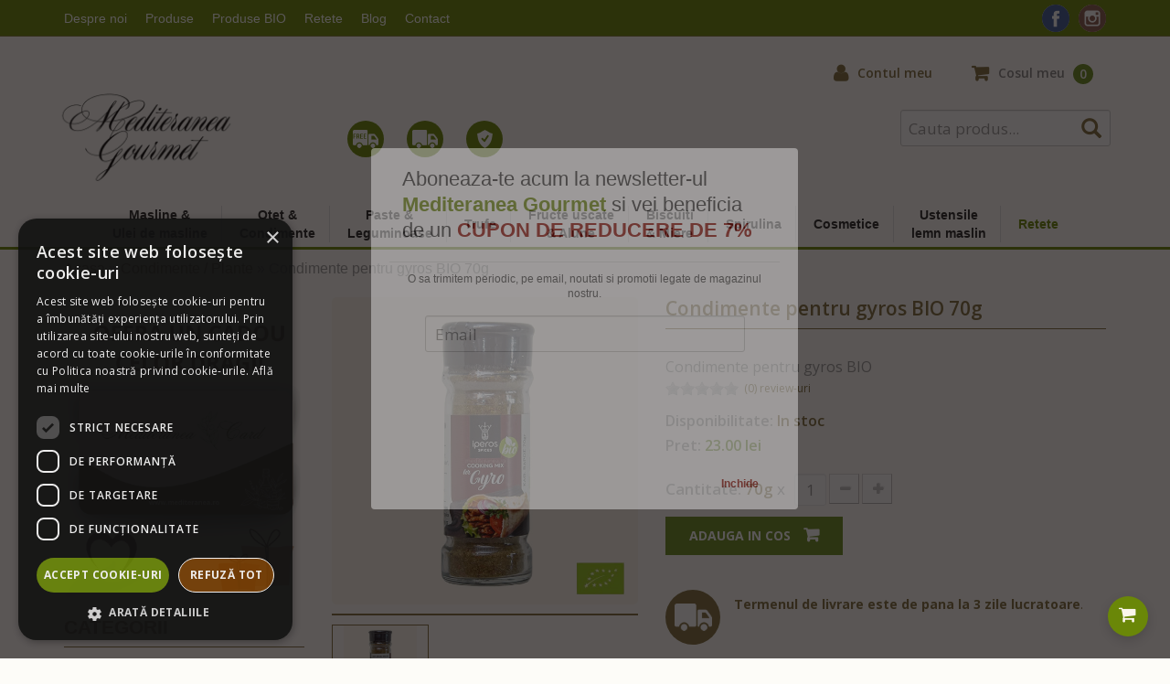

--- FILE ---
content_type: text/html; charset=UTF-8
request_url: https://www.mediteranea.ro/pret~1006~condimente-pentru-gyros-bio
body_size: 13384
content:
<!doctype html>
<!--[if lt IE 7]>      <html class="no-js lt-ie9 lt-ie8 lt-ie7" lang=""> <![endif]-->
<!--[if IE 7]>         <html class="no-js lt-ie9 lt-ie8" lang=""> <![endif]-->
<!--[if IE 8]>         <html class="no-js lt-ie9" lang=""> <![endif]-->
<!--[if gt IE 8]><!--> <html class="no-js" lang="ro"> <!--<![endif]-->
<head>
        <meta charset="utf-8">
        <meta http-equiv="X-UA-Compatible" content="IE=edge,chrome=1">
		<title>Condimente pentru gyros BIO</title>
		<meta name="description" content="Mediteranea" /> 
		<meta name="keywords" content="Condimente pentru gyros BIO Condimente pentru gyros BIO Condimente pentru gyros BIO Condimente pentru gyros BIO Condimente pentru" />
        <meta name="viewport" content="width=device-width, initial-scale=1">
<link rel="preconnect" href="https://fonts.googleapis.com">
<link rel="preconnect" href="https://fonts.gstatic.com" crossorigin>
<link href="https://fonts.googleapis.com/css2?family=Open+Sans:wght@400;600;700&family=Roboto:wght@400;500;700&display=swap" rel="stylesheet"> 


	<link rel="stylesheet" type="text/css" href="/css/m_screen.min.css?v=67"/>

<link rel="stylesheet" href="/js/owlcarousel/assets/owl.carousel.min.css">
<link rel="stylesheet" href="/js/owlcarousel/assets/owl.theme.default.min.css">
<link rel="stylesheet" href="/js/rateit/rateit.min.css">

	<link rel="apple-touch-icon" sizes="57x57" href="/apple-touch-icon-57x57.png">
	<link rel="apple-touch-icon" sizes="60x60" href="/apple-touch-icon-60x60.png">
	<link rel="apple-touch-icon" sizes="72x72" href="/apple-touch-icon-72x72.png">
	<link rel="apple-touch-icon" sizes="76x76" href="/apple-touch-icon-76x76.png">
	<link rel="apple-touch-icon" sizes="114x114" href="/apple-touch-icon-114x114.png">
	<link rel="apple-touch-icon" sizes="120x120" href="/apple-touch-icon-120x120.png">
	<link rel="apple-touch-icon" sizes="144x144" href="/apple-touch-icon-144x144.png">
	<link rel="apple-touch-icon" sizes="152x152" href="/apple-touch-icon-152x152.png">
	<link rel="apple-touch-icon" sizes="180x180" href="/apple-touch-icon-180x180.png">
	<link rel="icon" type="image/png" href="/favicon-32x32.png" sizes="32x32">
	<link rel="icon" type="image/png" href="/android-chrome-192x192.png" sizes="192x192">
	<link rel="icon" type="image/png" href="/favicon-96x96.png" sizes="96x96">
	<link rel="icon" type="image/png" href="/favicon-16x16.png" sizes="16x16">
	<link rel="manifest" href="/manifest.json">
	<meta name="msapplication-TileColor" content="#da532c">
	<meta name="msapplication-TileImage" content="/mstile-144x144.png">
	<meta name="theme-color" content="#ffffff">
	<meta name="author" content="Mediteranea Gourmet">
	<meta name="google-site-verification" content="qQdCVlnPrid6aX50gF3VKTjhw9uGXQU2Gn8SN6bNMFc" />
	<meta name="google-site-verification" content="Z2XywKuvFQSA3c2ExJ6WLvXiQV-MUlsnEmuMBSLWwV0" />
	<meta name="google-site-verification" content="tCZk3xXKvmIUWhTihTUkYFpa_rYDhWIoAvs8EGLR5Vg" />
				<link href="https://www.mediteranea.ro/pret~1006~condimente-pentru-gyros-bio" rel="canonical" />		
			
		<meta itemscope itemtype="https://schema.org/Article" />
		<meta itemprop="headline" content="Condimente pentru gyros BIO" />
		<meta itemprop="description" content="Mediteranea" />
		<meta property="og:title" content="Condimente pentru gyros BIO">
		<meta property="og:description" content="Mediteranea">
		<meta property="og:url" content="https://www.mediteranea.ro/pret~1006~condimente-pentru-gyros-bio">
			<meta itemprop="image" content="https://www.mediteranea.ro/images/images/1006-condimente-pentru-gyros-bio.jpg" />
		<meta property="og:image" content="https://www.mediteranea.ro/images/images/1006-condimente-pentru-gyros-bio.jpg">
	<!-- Google Tag Manager -->
<script>(function(w,d,s,l,i){w[l]=w[l]||[];w[l].push({'gtm.start':
new Date().getTime(),event:'gtm.js'});var f=d.getElementsByTagName(s)[0],
j=d.createElement(s),dl=l!='dataLayer'?'&l='+l:'';j.async=true;j.src=
'https://www.googletagmanager.com/gtm.js?id='+i+dl;f.parentNode.insertBefore(j,f);
})(window,document,'script','dataLayer','GTM-W5NQ3J6T');</script>
<!-- End Google Tag Manager -->
<script>
window.dataLayer = window.dataLayer || [];
dataLayer.push({ ecommerce: null });
dataLayer.push({
  event: "view_item",
  ecommerce: {
    currency: "RON",
    value: 23.00,
    items: {"item_id":"1006","item_name":"Condimente pentru gyros BIO 70g","price":"23.00"} 
  }
});
</script>
  



	
	 	<meta property="product:availability" content="In stoc">
		<meta property="product:price:amount" content="23.00">
		<meta property="product:price:currency" content="RON">
		<meta property="product:retailer_item_id" content="1006">
	<!--[if IE]>
    <meta http-equiv="Page-Enter" content="blendTrans(duration=0.01)" />
    <meta http-equiv="Page-Exit" content="blendTrans(duration=0.01)" />
<![endif]-->
		<script async src="/js/libs/modernizr-2.8.3-respond-1.4.2.min.js"></script>
						<link href="https://www.mediteranea.ro/pret~1006~condimente-pentru-gyros-bio" rel="canonical" />		
			  	<script type="text/javascript">
//<![CDATA[
var Shop = {"basePath":"\/","baseURL":"https:\/\/www.mediteranea.ro"};
//]]>
</script>
	<style>.grecaptcha-badge{display:none;}</style>	

<script>
  !function(f,b,e,v,n,t,s)
  {if(f.fbq)return;n=f.fbq=function(){n.callMethod?
  n.callMethod.apply(n,arguments):n.queue.push(arguments)};
  if(!f._fbq)f._fbq=n;n.push=n;n.loaded=!0;n.version='2.0';
  n.queue=[];t=b.createElement(e);t.async=!0;
  t.src=v;s=b.getElementsByTagName(e)[0];
  s.parentNode.insertBefore(t,s)}(window, document,'script',
  'https://connect.facebook.net/en_US/fbevents.js');
  fbq('init', '1726949230700183');
  fbq('track', 'PageView');
</script>
<noscript><img height="1" width="1" style="display:none" src="https://www.facebook.com/tr?id=1726949230700183&ev=PageView&noscript=1" /></noscript>
<script src="https://www.google.com/recaptcha/api.js?render=6LfsEOEUAAAAAPX7O73N7dy_Qby84XuBlxMVs3pu"></script>
    </head>
    <body id="produse_view">
<!-- Google Tag Manager (noscript) -->
<noscript><iframe src="https://www.googletagmanager.com/ns.html?id=GTM-W5NQ3J6T" height="0" width="0" style="display:none;visibility:hidden"></iframe></noscript>
        <!--[if lt IE 8]>
            <p class="browserupgrade">You are using an <strong>outdated</strong> browser. Please <a href="https://browsehappy.com/">upgrade your browser</a> to improve your experience.</p>
        <![endif]-->
<!-- End Google Tag Manager (noscript) -->
	<script>
	fbq('track', 'ViewContent', {content_ids: ['1006'],  content_type: 'product',});
</script>
    	<div id="msg"></div>
	<div id="cartMsg"></div>
	<div class="topnav">
	<div class="container">
	    <div class="row">
	        <div class="col-xs-9 topnav-link">
	        	<ul>
	        		<li><a class="mbtn resview " href="https://www.mediteranea.ro/despre-mediteranea" title="Despre noi">Despre noi</a></li><li><a class="mbtn lowview  active" href="https://www.mediteranea.ro/produse" title="Produse">Produse</a></li><li><a class="mbtn  " href="https://www.mediteranea.ro/produse-bio" title="Produse BIO">Produse BIO</a></li><li><a class="mbtn  " href="https://www.mediteranea.ro/retete" title="Retete">Retete</a></li><li><a class="mbtn  " href="https://www.mediteranea.ro/blog" title="Blog">Blog</a></li><li><a class="mbtn xlowview " href="https://www.mediteranea.ro/contact" title="Contact">Contact</a></li>	        	</ul>
	        </div>
        	<div class="col-xs-3 med_social">
				<a target="_blank" class="nxlowview" href="https://www.instagram.com/mediteraneagourmet/"><img src="https://www.mediteranea.ro/img/icon_instagram.png" alt="Instagram" /></a>
        		<a target="_blank" href="https://www.facebook.com/mediteraneagourmet" title="Mediteranea Gourmet Facebook"><img src="https://www.mediteranea.ro/img/icon_facebook.png" alt="Facebook" /></a>
        	</div>
	    </div>
	</div>
</div><nav id="top-nav" class="navbar navbar-inverse navbar-fixed-top2" role="navigation">
	<div class="container">
        <div class="navbar-header">
						<a class="navbar-brand logo" href="https://www.mediteranea.ro" title="Mediteranea Gourmet"><img src="https://www.mediteranea.ro/img/mediteranea_logo5.png" alt="Mediteranea Gourmet" /></a>
        </div>
		<div class="infobox">
			<div class="box xmhide">
				<div class="box-i pull-left">
					<a class="infotop"  href="#" data-info="info~transport" data-toggle="tooltip" data-placement="top" title="Transport GRATUIT pentru comenzi mai mari de 190 lei*"><img src="https://www.mediteranea.ro/img/med_transport2.png" alt="Transport GRATUIT" /></a>
				</div>
			</div>
			<div class="box mhide hidden-xs">
				<div class="box-i pull-left">
					<a class="infotop" href="#" data-info="info~livrare" data-toggle="tooltip" data-placement="top" title="Livrare rapida"><img src="https://www.mediteranea.ro/img/med_transport4.png" alt="Livrare rapida" /></a>

				</div>
			</div>
			<div class="box mhide hidden-sm hidden-xs">
				<div class="box-i pull-left">
					<a class="infotop" href="#" data-info="info~secure" data-toggle="tooltip" data-placement="top" title="Plata cu cardul in siguranta"><img src="https://www.mediteranea.ro/img/med_secure.png" alt="Plata cu cardul in siguranta" /></a>
				</div>
			</div>
		</div>
        <div class="user_action">
								<div class="header-shopping-cart dropdown">
					<h3>
						<a href="https://www.mediteranea.ro/cosul-meu" title="Cosul meu">
							<span class="myicon"><span class="msmall">Cosul meu</span> <span id="cartItems" class="prodCount">0</span></span>
						</a>
					</h3>
				</div>
				<div class="header-user udropdown">
					<h3>
						<a href="https://www.mediteranea.ro/contul-meu"><span class="myicon"><span class="msmall">Contul meu</span></span></a>
											</h3>
				</div>
        </div>
		<div class="mod-search" role="search">
			<form class="navbar-form" method="get" action="https://www.mediteranea.ro/cauta">
				<input type="text" required="" placeholder="Cauta produs..." size="20" class="form-control" maxlength="80" name="searchword" id="searchword"> 
				<button type="submit" onclick="this.form.searchword.focus();" class="searchbutton"><i class="glyphicon glyphicon-search"></i></button>
			</form>
		</div>
      </div>
</nav>
<div class="nav-container">
	<div class="mainmenu-area hidden-sm hidden-xs">
		<div class="container">
			<div class="row">
				<div class="col-lg-12 col-md-12 hidden-sm">
					<div class="horizontal-menu">
						<nav>
                            <ul id="nav">
                                <li><a href="/produse~masline-si-ulei-de-masline" title="Masline si Ulei de masline"><span>Masline &amp;<br /> Ulei de masline</span></a>
                                    <ul>                                   	
                                    	<li><a href="/produse~1~ulei-de-masline" title="Ulei de masline BIO">Ulei de masline</a></li>
										<li><a href="/produse~11~ulei-de-masline-agoureleo" title="Agoureleo - Ulei de masline Premium">Agoureleo - Ulei de masline Premium</a></li>
										<li><a href="/produse~15~ulei-de-masline-bio" title="Ulei de masline BIO">Ulei de masline BIO</a></li>
										<li><a href="/produse~2~masline" title="Masline">Masline</a></li>
										<li><a href="/produse~119~masline-bio" title="Masline">Masline BIO</a></li>
										<li><a href="/produse~122~masline-la-borcan" title="Masline in borcan / vid">Masline in borcan / vid</a></li>
										<li><a href="/produse~13~pasta-de-masline" title="Pasta de masline">Pasta de masline</a></li>
                                    </ul>
                                </li>
								<li><a href="/produse~otet-si-condimente" title="Otet"><span>Otet &amp;<br />Condimente</span></a>
									<ul>
										<li><a href="/produse~140~oteturi-nectar-bio" title="Otet">Oteturi</a></li>
										<li><a href="/produse~147~otet-bio" title="Otet">Otet BIO</a></li>
										<li><a href="/produse~9~sare-de-mare-condimente" title="Condimente">Condimente</a></li>
									</ul>
								</li>
								<li><a href="/produse~paste-si-leguminoase" title="Paste &amp; Leguminoase"><span>Paste &amp;<br />Leguminoase</span></a>
									<ul>
										<li><a href="/produse~168~paste-fainoase" title="Otet">Paste</a></li>
										<li><a href="/produse~167~leguminoase" title="Leguminoase">Leguminoase</a></li>
									</ul>
								</li>						
								<li><a href="/produse~20~specialitati-cu-trufe"><span class="single">Trufe</span></a> 
									<ul>
										<li><a href="/produse~93~trufe-albe" title="Trufe albe">Trufe albe</a></li>
										<li><a href="/produse~94~trufe-negre" title="Trufe negre">Trufe negre</a></li>
									</ul>
								</li>
								<li><a href="/produse~62~fructe-uscate"><span>Fructe uscate<br />&amp; Alune</span></a></li>
								<li><a href="/produse~biscuiti-si-miere"><span>Biscuiti<br /> &amp; Miere</span></a>
									<ul>
										<li><a href="/produse~55~biscuiti" title="Batoane / Biscuiti">Batoane / Biscuiti</a></li>
										<li><a href="/produse~63~miere" title="Miere de albine">Miere de albine</a></li>
									</ul>
								</li>
								<li><a href="/produse~48~spirulina" title="Spirulina"><span class="single">Spirulina</span></a> </li>
						        <li><a href="/produse~21~cosmetice" title="Cosmetice"><span class="single">Cosmetice</span></a>
									<ul>
										<li><a href="/produse~74~ingrijire-fata" title="Ingrijire fata">Ingrijire fata</a></li>
										<li><a href="/produse~75~ingrijire-corp" title="Ingrijire corp">Ingrijire corp</a></li>
										<li><a href="/produse~76~ingrijire-par" title="Ingrijire par">Ingrijire par</a></li>
										<li><a href="/produse~72~cosmetice-cu-spirulina" title="Cosmetice cu spirulina">Cosmetice cu spirulina</a></li>
									</ul>
								</li>
								<li><a href="/produse~79~ustensile-din-lemn-de-maslin" title="Ustensile lemn maslin"><span>Ustensile<br />lemn maslin</span></a> </li>
								<li class="promobtn"><a href="/retete" title="Retete"><span class="single" style="color:#6A8708;">Retete</span></a> </li>






							</ul>
						</nav>
                    </div>
                </div>
            </div>
        </div>
    </div>
	<div class="clearfix"></div>

	
    <div class="mobile-menu-area visible-sm visible-xs">
        <div class="container">
            <div class="row">
                <div class="col-lg-12 visible-sm visible-xs">
                    <div class="mobile-menu">
						<nav id="dropdown" style="display: block;">
							<ul>
	<li>
					<a  class="maincat" href="/produse~269~card-cadou" title="Card cadou">Card cadou</a><ul class="subitem"></ul></li><li>
					<a  class="promo" href="/produse~88~noutati" title="Noutati">Noutati</a><ul class="subitem"></ul></li><li>
					<a  class="maincat" href="/produse~1~ulei-de-masline" title="Ulei de masline">Ulei de masline</a><ul class="subitem"><li><a  href="/produse~11~ulei-de-masline-agoureleo" title="Agoureleo - Ulei de masline Premium">Agoureleo - Ulei de masline Premium</a></li><li><a  href="/produse~15~ulei-de-masline-bio" title="Ulei de masline BIO">Ulei de masline BIO</a></li><li><a  href="/produse~130~ulei-de-masline-nefiltrat" title="Ulei de masline nefiltrat">Ulei de masline nefiltrat</a></li><li><a  href="/produse~127~uleiuri-de-masline-infuzate" title="Uleiuri de masline infuzate">Uleiuri de masline infuzate</a></li><li><a  href="/produse~197~ulei-de-masline-3-litrii-grecia" title="Ulei de masline 3 litri">Ulei de masline 3 litri</a></li><li><a  href="/produse~129~ulei-de-masline-5-litri" title="Ulei de masline 5 litri">Ulei de masline 5 litri</a></li></ul></li><li>
					<a  class="maincat" href="/produse~2~masline" title="Masline">Masline</a><ul class="subitem"><li><a  href="/produse~119~masline-bio" title="Masline BIO">Masline BIO</a></li><li><a  href="/produse~114~masline-kalamata" title="Masline kalamata">Masline kalamata</a></li><li><a  href="/produse~115~masline-verzi" title="Masline verzi">Masline verzi</a></li><li><a  href="/produse~117~masline-in-ulei" title="Masline in ulei">Masline in ulei</a></li><li><a  href="/produse~118~masline-fara-samburi" title="Masline fara samburi">Masline fara samburi</a></li><li><a  href="/produse~120~masline-nesarate" title="Masline nesarate">Masline nesarate</a></li><li><a  href="/produse~121~masline-umplute" title="Masline umplute">Masline umplute</a></li><li><a  href="/produse~122~masline-la-borcan" title="Masline la borcan">Masline la borcan</a></li><li><a  href="/produse~12~masline-in-vid" title="Masline in vid">Masline in vid</a></li><li><a  href="/produse~123~masline-grecia" title="Masline Grecia">Masline Grecia</a></li></ul></li><li>
					<a  class="maincat" href="/produse~13~pasta-de-masline" title="Pasta de masline">Pasta de masline</a><ul class="subitem"><li><a  href="/produse~109~pasta-de-masline-verzi" title="Pasta de masline verzi">Pasta de masline verzi</a></li><li><a  href="/produse~111~pasta-de-masline-kalamata" title="Pasta de masline kalamata">Pasta de masline kalamata</a></li><li><a  href="/produse~112~pasta-de-masline-de-post" title="Pasta de masline de post">Pasta de masline de post</a></li><li><a  href="/produse~113~pasta-de-masline-bio" title="Pasta de masline BIO">Pasta de masline BIO</a></li></ul></li><li>
					<a  class="maincat" href="/produse~140~oteturi-nectar-bio" title="Oteturi">Oteturi</a><ul class="subitem"><li><a  href="/produse~147~otet-bio" title="Otet BIO">Otet BIO</a></li><li><a  href="/produse~148~otet-nectar" title="Otet nectar">Otet nectar</a></li><li><a  href="/produse~149~otet-balsamic" title="Otet balsamic">Otet balsamic</a></li></ul></li><li>
					<a  class="maincat" href="/produse~99~conserve" title="Conserve">Conserve</a><ul class="subitem"><li><a  href="/produse~208~ardei-rosu" title="Ardei rosu">Ardei rosu</a></li><li><a  href="/produse~211~anghinare" title="Anghinare">Anghinare</a></li><li><a  href="/produse~209~ardei-verde" title="Ardei verde">Ardei verde</a></li><li><a  href="/produse~239~capere" title="Capere">Capere</a></li><li><a  href="/produse~220~castraveti" title="Castraveti">Castraveti</a></li><li><a  href="/produse~221~ciuperci" title="Ciuperci">Ciuperci</a></li><li><a  href="/produse~207~ketchup" title="Ketchup">Ketchup</a></li><li><a  href="/produse~222~meze" title="Meze">Meze</a></li><li><a  href="/produse~223~mix-de-legume" title="Mix de legume">Mix de legume</a></li><li><a  href="/produse~242~muraturi" title="Muraturi">Muraturi</a></li><li><a  href="/produse~247~mustar" title="Mustar">Mustar</a></li><li><a  href="/produse~210~pesto" title="Pesto">Pesto</a></li><li><a  href="/produse~213~rosii-uscate" title="Rosii uscate">Rosii uscate</a></li><li><a  href="/produse~219~sfecla" title="Sfecla">Sfecla</a></li><li><a  href="/produse~217~sosuri" title="Sosuri">Sosuri</a></li><li><a  href="/produse~216~sparanghel" title="Sparanghel">Sparanghel</a></li><li><a  href="/produse~214~suc-de-rosii-pasta-de-rosii" title="Suc de rosii / pasta de rosii">Suc de rosii / pasta de rosii</a></li><li><a  href="/produse~218~trufe" title="Trufe">Trufe</a></li><li><a  href="/produse~258~crema-de-branza" title="Crema de branza">Crema de branza</a></li><li><a  href="/produse~259~usturoi" title="Usturoi">Usturoi</a></li></ul></li><li>
					<a  class="maincat" href="/produse~9~sare-de-mare-condimente" title="Condimente / Plante">Condimente / Plante</a><ul class="subitem"><li><a  href="/produse~227~usturoi" title="Usturoi">Usturoi</a></li></ul></li><li>
					<a  class="maincat" href="/produse~243~sare" title="Sare">Sare</a><ul class="subitem"><li><a  href="/produse~244~sare-afrina" title="Sare Afrina">Sare Afrina</a></li><li><a  href="/produse~226~sare-de-mare" title="Sare de mare">Sare de mare</a></li><li><a  href="/produse~245~sare-terapeutica" title="Sare terapeutica">Sare terapeutica</a></li></ul></li><li>
					<a  class="maincat" href="/produse~169~orez" title="Orez">Orez</a><ul class="subitem"></ul></li><li>
					<a  class="maincat" href="/produse~168~paste-fainoase" title="Paste fainoase">Paste fainoase</a><ul class="subitem"></ul></li><li>
					<a  class="maincat" href="/produse~167~leguminoase" title="Leguminoase">Leguminoase</a><ul class="subitem"></ul></li><li>
					<a  class="maincat" href="/produse~107~peste" title="Peste">Peste</a><ul class="subitem"><li><a  href="/produse~154~ton-de-captura" title="Ton de captura">Ton de captura</a></li><li><a  href="/produse~188~sardine" title="Sardine">Sardine</a></li><li><a  href="/produse~189~ficat-de-cod" title="Ficat de cod">Ficat de cod</a></li></ul></li><li>
					<a  class="maincat" href="/produse~20~specialitati-cu-trufe" title="Trufe">Trufe</a><ul class="subitem"><li><a  href="/produse~93~trufe-albe" title="Trufe albe">Trufe albe</a></li><li><a  href="/produse~94~trufe-negre" title="Trufe negre">Trufe negre</a></li><li><a  href="/produse~155~ulei-de-trufe" title="Ulei de trufe">Ulei de trufe</a></li></ul></li><li>
					<a  class="maincat" href="/produse~62~fructe-uscate" title="Fructe uscate / Alune">Fructe uscate / Alune</a><ul class="subitem"><li><a  href="/produse~272~fistic" title="Fistic">Fistic</a></li><li><a  href="/produse~273~migdale" title="Migdale">Migdale</a></li><li><a  href="/produse~274~alune" title="Alune">Alune</a></li><li><a  href="/produse~275~nuca" title="Nuca">Nuca</a></li><li><a  href="/produse~276~smochine" title="Smochine">Smochine</a></li></ul></li><li>
					<a  class="maincat" href="/produse~191~seminte" title="Seminte">Seminte</a><ul class="subitem"><li><a  href="/produse~201~buddha-bowl" title="Buddha Bowl">Buddha Bowl</a></li></ul></li><li>
					<a  class="maincat" href="/produse~193~cereale" title="Cereale">Cereale</a><ul class="subitem"></ul></li><li>
					<a  class="maincat" href="/produse~199~unt-si-creme-vegane" title="Unt / Creme Vegane">Unt / Creme Vegane</a><ul class="subitem"><li><a  href="/produse~229~vegalina" title="Vegalina">Vegalina</a></li><li><a  href="/produse~241~tahini" title="Tahini">Tahini</a></li></ul></li><li>
					<a  class="maincat" href="/produse~184~ciocolata-cacao" title="Ciocolata / Cacao">Ciocolata / Cacao</a><ul class="subitem"><li><a  href="/produse~101~ciocolata" title="Ciocolata">Ciocolata</a></li><li><a  href="/produse~249~ciocolata-bio" title="Ciocolata BIO">Ciocolata BIO</a></li><li><a  href="/produse~253~ciocolata-neagra" title="Ciocolata neagra">Ciocolata neagra</a></li><li><a  href="/produse~250~ciocolata-fara-zahar" title="Ciocolata fara zahar">Ciocolata fara zahar</a></li><li><a  href="/produse~183~cacao" title="Cacao">Cacao</a></li><li><a  href="/produse~251~trufe-de-cacao" title="Trufe de cacao">Trufe de cacao</a></li></ul></li><li>
					<a  class="maincat" href="/produse~190~halva" title="Halva">Halva</a><ul class="subitem"></ul></li><li>
					<a  class="maincat" href="/produse~139~cafea-boabe-macinata" title="Cafea">Cafea</a><ul class="subitem"></ul></li><li>
					<a  class="maincat" href="/produse~55~biscuiti" title="Batoane / Biscuiti">Batoane / Biscuiti</a><ul class="subitem"></ul></li><li>
					<a  class="maincat" href="/produse~204~dulceata-gem-grecia" title="Dulceata / Gem / Artizanale">Dulceata / Gem / Artizanale</a><ul class="subitem"></ul></li><li>
					<a  class="maincat" href="/produse~137~sucuri-siropuri" title="Suc / Sirop">Suc / Sirop</a><ul class="subitem"><li><a  href="/produse~143~sucuri-naturale-bio" title="Sucuri BIO">Sucuri BIO</a></li><li><a  href="/produse~144~siropuri-naturale-bio" title="Siropuri BIO">Siropuri BIO</a></li></ul></li><li>
					<a  class="maincat" href="/produse~138~ceaiuri" title="Ceaiuri">Ceaiuri</a><ul class="subitem"><li><a  href="/produse~146~ceaiuri-de-plante" title="Ceaiuri de plante">Ceaiuri de plante</a></li><li><a  href="/produse~145~ceaiuri-bio" title="Ceaiuri BIO">Ceaiuri BIO</a></li><li><a  href="/produse~271~menta" title="Menta">Menta</a></li></ul></li><li>
					<a  class="maincat" href="/produse~63~miere" title="Miere de albine">Miere de albine</a><ul class="subitem"></ul></li><li>
					<a  class="maincat" href="/produse~48~spirulina" title="Spirulina">Spirulina</a><ul class="subitem"></ul></li><li>
					<a  class="maincat" href="/produse~57~produse-fara-gluten" title="Produse fara gluten">Produse fara gluten</a><ul class="subitem"></ul></li><li>
					<a  class="maincat" href="/produse~79~ustensile-din-lemn-de-maslin" title="Ustensile din lemn de maslin">Ustensile din lemn de maslin</a><ul class="subitem"></ul></li><li>
					<a  class="maincat" href="/produse~21~cosmetice" title="Produse Cosmetice">Produse Cosmetice</a><ul class="subitem"></ul></li><li>
					<a  class="maincat" href="/produse~157~sapunuri" title="Sapunuri">Sapunuri</a><ul class="subitem"><li><a  href="/produse~158~sapun-pentru-fata-si-corp" title="Sapun pentru fata si corp">Sapun pentru fata si corp</a></li><li><a  href="/produse~161~sapun-natural-cu-ulei-de-masline" title="Sapun natural cu ulei de masline">Sapun natural cu ulei de masline</a></li><li><a  href="/produse~162~sapun-handmade" title="Sapun handmade">Sapun handmade</a></li></ul></li><li>
					<a  class="maincat" href="/produse~131~uleiuri-esentiale" title="Uleiuri esentiale">Uleiuri esentiale</a><ul class="subitem"></ul></li><li>
					<a  class="maincat" href="/produse~175~ulei-de-plante" title="Ulei de plante">Ulei de plante</a><ul class="subitem"></ul></li><li>
					<a  class="promo" href="/produse~105~promotii" title="Promotii">Promotii</a><ul class="subitem"></ul></li>							</ul>
                        </nav>
                    </div>
                </div>
            </div>
        </div>
    </div>
</div>	<div class="container">
	    <div class="row">
		<div class="col-xs-12 breadcrumbs">
	<a href="/" class="jg_pathitem">Acasa</a> » <a href="/produse~9~sare-de-mare-condimente" title="sare-de-mare-condimente" class="jg_pathitem">Condimente / Plante</a> » Condimente pentru gyros BIO 70g</div>
<div class="col-sm-9 col-sm-push-3 no-padding prodsfix">
	






 

























 

 
 
 
 










	<div class="view_product clearfix">
		<div class="col-sm-5 prod_img_view gallery">
			<div class="product_vimg">
			<div class="product-img-wrap">
			 
				<a class="gzoom" href="https://www.mediteranea.ro/images/images/thumbs/1006-condimente-pentru-gyros-bio.jpg" title="Condimente pentru gyros BIO 70g" rel="prod"><img class="product-image" src="https://www.mediteranea.ro/images/images/thumbs/1006-condimente-pentru-gyros-bio.jpg" data-zoom-image="https://www.mediteranea.ro/images/images/1006-condimente-pentru-gyros-bio.jpg" alt="Condimente pentru gyros BIO 70g" /></a>
			
									
			
			

						<style>
	.is_cover_label{width:60px;background:#F9F5EA;height:auto;text-align:right;position:absolute;bottom:0px;right:10px;z-index:980;display:block;}
</style>
			</div>

			</div>
			<div class="productThumbsWrapper">
				<ul id="productThumbs">
								<li class="thumb_2"><a class="gzoom" rel="prod" href="https://www.mediteranea.ro/images/images/1006_1500-condimente-pentru-gyros-bio.jpg" title="*Imaginile prezentate au caracter informativ. Condimente pentru gyros BIO 70g"><img width="80" height="80" alt="Condimente pentru gyros BIO" src="https://www.mediteranea.ro/images/images/thumbs/1006_1500-condimente-pentru-gyros-bio.jpg"></a></li>				</ul>
			</div>
			
<style>
	.pic-warning-red{border:1px solid #F24330; padding:20px 20px;font-size:14px; background:#fff;color:#F24330;}
	.pic-warning{border:1px solid #806f3f; padding:15px 15px;font-size:12px;line-height:16px; background:none;color:#806f3f;}
</style>
<div class="pic-warning">
	Fotografiile produselor au caracter informativ. De asemenea, unele specificații pot fi modificate de către producător fără preaviz sau pot conține erori de operare.
</div>

		</div>
		<div class="col-sm-7">

			<div class="item_introtext">
				<h1 class="custom proddetails visible-first visible">Condimente pentru gyros BIO 70g</h1>
				Condimente pentru gyros BIO			<div class="rating-stars" onclick="activaTab('review');" style="cursor:pointer;">
				<div class="rateit" data-rateit-value="0.00" data-rateit-ispreset="true" data-rateit-readonly="true"></div>
				<div id="openreview" class="rating-count"> <a>(0)  review-uri</a></div>
			</div>


<style>

</style>








								<div class="product_attributes clearfix">
					<div class="clearfix">
					<form action="/shop/add" id="f1006" method="post" accept-charset="utf-8"><div style="display:none;"><input type="hidden" name="_method" value="POST"/></div>						<div class="order_price">

						<span class="infostoc"><span class="prodlabel">Disponibilitate:</span> In stoc</span>															<span class="prodlabel">Pret:</span> 23.00 lei	
													</div>
						<p id="quantity_wanted_p">
							<label><span class="prodlabel">Cantitate:</span> <span class="qtylabel">70g</span> x </label>
														<input type="text" value="1" class="text prod_qty" id="qty1006" name="qty1006" rel="1006" />
					        <a class="btn btn-default button-minus product_quantity_down" data-field-qty="qty1006" href="#"><span><i class="fa fa-minus"></i></span></a>
						    <a class="btn btn-default button-plus product_quantity_up" data-field-qty="qty1006" href="#"><span><i class="fa fa-plus"></i></span></a>
						    <span class="clearfix"></span>
						</p>


	

						<div id="add_to_cart_product_page_button">	
							<input type="hidden" name="data[Product][id]" value="1006" id="prod1006"/>							<p class="buttons_bottom_block no-print" id="add_to_cart">
								<button rel="1006" data-price="23.00" data-name="Condimente pentru gyros BIO 70g" data-prodid="1006" class="addtocart btn btn-default ajax_add_to_cart_product_button btnorder" name="Submit" type="submit"><span>Adauga in cos </span><span class="fa shopping-btn"></span></button>
							</p>
							</form>						</div>






						<a class="infotop info_order" href="#" data-info="info~livrare" title="Livrare rapida">
							<span class="icon" style="margin-top:-6px;"><img src="https://www.mediteranea.ro/img/med_transport4.png" alt="Livrare rapida" /></span>	
							<strong>Termenul de livrare este de pana la 3 zile lucratoare</strong>.<br />
																											</a>

					</div>
				</div>
			

	

			</div>
		</div>
<script type="application/ld+json">
{
    "@context": "http://schema.org",
    "@type": "Product",
	"description": "Condimente pentru gyros BIO",
	"keywords": "",
    "name": "Condimente pentru gyros BIO 70g",
	"image": "https://www.mediteranea.ro/images/images/1006-condimente-pentru-gyros-bio.jpg",
	"url":"https://www.mediteranea.ro/pret~1006~condimente-pentru-gyros-bio",
    "sku":"1006",
	"gtin13": "5214000721741",
	"mpn": "5214000721741",
    "productID": "1006",
    "manufacturer": {
        "@type": "Organization",
        "name": "Iperos G.P."
    },
    "brand": {
        "@type": "Brand",
        "name": "Iperos G.P."
    },
    "itemCondition": "https://schema.org/NewCondition",
    "category": "Condimente / Plante",
        "offers": {
        "@type": "Offer",
        "url": "https://www.mediteranea.ro/pret~1006~condimente-pentru-gyros-bio",
	"availability": "http://schema.org/InStock",
        "price": "23.00",
        "priceCurrency": "RON",
        "priceValidUntil": "2026-07-17",
	"shippingDetails": [
      {
        "@type": "OfferShippingDetails",
        "shippingRate": {
          "@type": "MonetaryAmount",
          "value": "23.00",
          "currency": "RON"
        },
        "shippingDestination": {
          "@type": "DefinedRegion",
          "addressCountry": "RO",
          "addressRegion": "Bucuresti"
        },
        "deliveryTime": {
          "@type": "ShippingDeliveryTime",
          "handlingTime": {
            "@type": "QuantitativeValue",
            "minValue": 1,
            "maxValue": 2,
            "unitCode": "d"
          },
          "transitTime": {
            "@type": "QuantitativeValue",
            "minValue": 1,
            "maxValue": 2,
            "unitCode": "d"
          }
        },
        "shippingLabel": "Livrare gratuită în București pentru comenzi peste 200 lei"
      },
      {
        "@type": "OfferShippingDetails",
        "shippingRate": {
          "@type": "MonetaryAmount",
          "value": "23.00",
          "currency": "RON"
        },
        "shippingDestination": {
          "@type": "DefinedRegion",
          "addressCountry": "RO"
        },
        "deliveryTime": {
          "@type": "ShippingDeliveryTime",
          "handlingTime": {
            "@type": "QuantitativeValue",
            "minValue": 1,
            "maxValue": 2,
            "unitCode": "d"
          },
          "transitTime": {
            "@type": "QuantitativeValue",
            "minValue": 1,
            "maxValue": 3,
            "unitCode": "d"
          }
        },
        "shippingLabel": "Livrare standard RO - gratuită peste 350 lei"
      }
    ],
		"hasMerchantReturnPolicy": {
		  "@type": "MerchantReturnPolicy",
		  "returnPolicyCategory": "https://schema.org/MerchantReturnNotPermitted",
		  "inStoreReturnsOffered": false
		},
        "seller": {
            "@type": "Organization",
            "name": "Mediteranea Gourmet"
        }
    },
    "potentialAction": {
        "@type": "BuyAction",
        "target": "https://www.mediteranea.ro/pret~1006~condimente-pentru-gyros-bio"
    }
}
</script>
		<div class="col-sm-12 product_more">
			<div class="tabbable-panel">
				<div class="tabbable-line">
					<ul id="prodnav" class="nav nav-tabs ">
						<li class="active"><a href="#descriere" data-toggle="tab"><i class="glyphicon glyphicon-bookmark"></i> <strong>DESCRIERE</strong> </a></li>
												<li><a href="#review" data-toggle="tab"><i class="glyphicon glyphicon-comment"></i> <strong>REVIEW-URI (0)</strong> </a></li>
					</ul>
					<div class="tab-content">
						<div class="tab-pane active" id="descriere">
							<strong>Condimente pentru gyros BIO</strong><br />Transformă-ți preparatele de gyros într-o experiență culinară deosebită cu condimentele pentru gyros BIO, create cu grijă din ingrediente provenite din agricultura ecologică. Acest amestec de arome autentice va conferi preparatului tău o notă mediteraneană unică, transformându-l într-o delicatesă de neuitat.<br /><br /><strong>Ingrediente Premium din agricultură ecologică</strong><br />Toate ingredientele din acest amestec sunt obținute din culturi ecologice certificate, asigurând calitatea superioară a condimentelor. Fără utilizarea pesticidelor sau altor substanțe chimice, oferim un produs autentic care respectă mediul înconjurător și promovează o alimentație sănătoasă.<br /><br /><strong>Arome bogate și naturale</strong><br />Amestecul pentru gyros BIO îmbină aromele bogate și naturale ale oregano-ului, bukovo iute, piperului negru, chimenului, cimbrului, mentă și sării. Această combinație perfect echilibrată adaugă profunzime și autenticitate preparatului tău de gyros, oferindu-i o savoare deosebită.<br /><br /><strong>Produs 100% natural</strong><br />Fără adaosuri artificiale, acest amestec de condimente este 100% natural, menit să aducă autenticitatea gustului în preparatele tale. De la gyros la grătar, salate sau paste, acest condiment se potrivește cu ușurință în diverse rețete, completând cu succes gama de arome mediteraneene.<br /><br />Continut: oregano*,bukovo iute*, piper negru*, chimen*, cimbru*, menta* si sare.<br /><br />Produs din agricultura ecologica.<br /><br /><strong>100% produs natural.</strong><br /><br />Amestecul este ideal pentru gyros si souflaki.<br /><br />Mod de utilizare: ungeti pestele in interior si la exterior.<br /><br />AVERTISMENT PENTRU PERSOANELE CU ALERGII.<br /><br /><strong>Produs grecesc</strong>.<br /><br />Producator: &nbsp;<a href="https://www.mediteranea.ro/producator~196~iperos-g-p">Iperos G.P., Grecia</a>						</div>
						
						<div class="tab-pane" id="review">
							<div class="review_header">
								<div class="col-sm-6">
									<h5>Detii sau ai utilizat produsul?</h5>
									Acorda o nota									
								</div>
								<div class="col-sm-6 text-right">
									<button id="show_review" class="btn btn-danger">Adauga review</button>	
								</div>
							</div>
<div id="review_box" class="row review_form">
	<div class="col-md-6">
		<div class="well well-sm">
          <form class="form-horizontal" id="formrate" action="" method="post">




            <div class="form-group">
              <div class="col-md-12 ">
                <input id="name" name="data[name]" type="text" placeholder="Numele tau" class="form-control">
              </div>
            </div>
            <div class="form-group">
              <div class="col-md-12">
                <textarea class="form-control" id="message" name="data[message]" placeholder="Scrie parerea ta despre produs" rows="5"></textarea>
              </div>
            </div>
            <div class="form-group">
				<label class="col-md-12 control-label" for="name">Acorda o nota</label>
				<div class="col-md-12 ">
					<input type="hidden" name="data[product_id]" value="1006">
					<input type="hidden" name="data[rev_id_req]" value="">
					<input type="hidden" name="data[rev_req]" value="">
					<input type="hidden" name="data[rate]" id="rate_id">
					<div class="rateit" data-rateit-backingfld="#rate_id" data-rateit-resetable="false" data-rateit-step="1" data-rateit-ispreset="true" data-rateit-min="0" data-rateit-max="5"></div>
              	</div>
            </div>
			<div id="m_rate_error" class="mm_f_error ">
				<div class="alert alert-danger">
					<ul id="m_rate_errors"></ul>
				</div>
			</div>
			<div id="m_rate_notice"></div>
            <div class="form-group">
              <div class="col-md-12 text-center">
                <button type="submit" class="btn btn-primary btn-lg">Trimite</button>
              </div>
            </div>

		</form>
		</div>
	</div>
</div>






							









						</div>

					</div>
				</div>
			</div>
		</div>





	</div>
<div class="clearfix similarprod">
	<div class="item_introtext">
		<h3 class="custom visible-first visible ">Alte produse din categoria Condimente / Plante</h3>
	</div>	
	<div class="products">
				<div class="col-xs-6 col-md-4 center  prodbox">
			<div class="product_img">
				<a href="https://www.mediteranea.ro/pret~184~sare-de-mare-condimente-foi-de-dafin-bio-adam-village-herbs" title="Foi de Dafin BIO 20g">
					<img src="https://www.mediteranea.ro/images/images/thumbs/184-dafin-eco.jpg" alt="Foi de Dafin BIO 20g" />
				</a>
																							
							</div>
			<div class="rating-stars">
				<div class="rateit" data-rateit-value="5.00" data-rateit-ispreset="true" data-rateit-readonly="true"></div>
				<div class="rating-count"> (6)  review-uri</div>
			</div>
			<a class="product_title" href="https://www.mediteranea.ro/pret~184~sare-de-mare-condimente-foi-de-dafin-bio-adam-village-herbs" title="Foi de Dafin BIO 20g">Foi de Dafin BIO 20g</a>
			<div class="product_price ">
			20.00 lei 
			</div>
						<a href="#" rel="184" data-price="20.00" data-name="Foi de Dafin BIO 20g" data-prodid="184" title="Foi de Dafin BIO 20g" class="gadd_cart btn btn-info custom_hover">Adauga in cos <span class="fa shopping-btn"></span></a>
					</div>
				<div class="col-xs-6 col-md-4 center  prodbox">
			<div class="product_img">
				<a href="https://www.mediteranea.ro/pret~183~sare-de-mare-condimente-tei-bio" title="Tei BIO 20g">
					<img src="https://www.mediteranea.ro/images/images/thumbs/183-tei-eco.jpg" alt="Tei BIO 20g" />
				</a>
																							
							</div>
			<div class="rating-stars">
				<div class="rateit" data-rateit-value="5.00" data-rateit-ispreset="true" data-rateit-readonly="true"></div>
				<div class="rating-count"> (3)  review-uri</div>
			</div>
			<a class="product_title" href="https://www.mediteranea.ro/pret~183~sare-de-mare-condimente-tei-bio" title="Tei BIO 20g">Tei BIO 20g</a>
			<div class="product_price ">
			22.00 lei 
			</div>
						<a href="#" rel="183" data-price="22.00" data-name="Tei BIO 20g" data-prodid="183" title="Tei BIO 20g" class="gadd_cart btn btn-info custom_hover">Adauga in cos <span class="fa shopping-btn"></span></a>
					</div>
				<div class="col-xs-6 col-md-4 center  prodbox">
			<div class="product_img">
				<a href="https://www.mediteranea.ro/pret~182~sare-de-mare-condimente-roinita-bio" title="Roinita BIO 20g">
					<img src="https://www.mediteranea.ro/images/images/thumbs/182-roinita-eco.jpg" alt="Roinita BIO 20g" />
				</a>
																							
							</div>
			<div class="rating-stars">
				<div class="rateit" data-rateit-value="5.00" data-rateit-ispreset="true" data-rateit-readonly="true"></div>
				<div class="rating-count"> (4)  review-uri</div>
			</div>
			<a class="product_title" href="https://www.mediteranea.ro/pret~182~sare-de-mare-condimente-roinita-bio" title="Roinita BIO 20g">Roinita BIO 20g</a>
			<div class="product_price ">
			22.00 lei 
			</div>
						<a href="#" rel="182" data-price="22.00" data-name="Roinita BIO 20g" data-prodid="182" title="Roinita BIO 20g" class="gadd_cart btn btn-info custom_hover">Adauga in cos <span class="fa shopping-btn"></span></a>
					</div>
			</div>
</div>
</div>








<!-- Google Code for Add to cart Conversion Page -->
<script type="text/javascript">
/* <![CDATA[ */
var google_conversion_id = 949072539;
var google_conversion_language = "en";
var google_conversion_format = "3";
var google_conversion_color = "ffffff";
var google_conversion_label = "L4MvCOrxnXQQm-XGxAM";
var google_remarketing_only = false;
/* ]]> */
</script>
<script type="text/javascript" src="//www.googleadservices.com/pagead/conversion.js">
</script>
<noscript>
<div style="display:inline;">
<img height="1" width="1" style="border-style:none;" alt="" src="//www.googleadservices.com/pagead/conversion/949072539/?label=L4MvCOrxnXQQm-XGxAM&amp;guid=ON&amp;script=0"/>
</div>
</noscript>		<style>
	.item_list a.miercuri-promo{padding:5px 15px;background:#da2727;color:#fff;line-height:24px;}
	.item_list a.miercuri-promo:hover{background:#6A8708;text-decoration:none;}
</style>




<div class="col-sm-3 col-sm-pull-9">

<style>
	.wrap-card-cadou{margin-bottom:20px;text-align:center;}
	.wrap-card-cadou img{width:100%;max-width:300px;border-radius: 5px;}
	.promo.cardcadou{color:#709200;}
/*		#194900		#A5C24B		#709200
	.wrap-card-cadou a{
		margin-bottom:20px;
		color:#fff;
		background:rgba(242,67,48,1);
		padding:10px 20px;
		font-size:16px;line-height:30px;text-decoration:none;
	}
	.wrap-card-cadou a:hover{
		background:rgba(242,67,48,.8);
	}	
*/
	
</style>
	<div class="wrap-card-cadou hidden-sm hidden-xs">
		<a href="/produse~269~card-cadou" title="Ofera un card cadou"><img src="/img/card-cadou-mg.png" alt="Ofera un card cadou" /></a>
	</div>





<h3 class="custom visible-first visible "><a href="https://www.mediteranea.ro/produse" title="Mediteranea Gourmet Produse">Categorii</a></h3>
<div class="spot_right">
		<ul class="item_list"> 	<li>
					<a  class="promo cardcadou" href="/produse~269~card-cadou" title="Card cadou">Card cadou</a></li><li>
					<a  class="promo" href="/produse~88~noutati" title="Noutati">Noutati</a></li><li>
					<a  class="maincat" href="/produse~1~ulei-de-masline" title="Ulei de masline">Ulei de masline</a></li><li>
					<a  class="maincat" href="/produse~2~masline" title="Masline">Masline</a></li><li>
					<a  class="maincat" href="/produse~13~pasta-de-masline" title="Pasta de masline">Pasta de masline</a></li><li>
					<a  class="maincat" href="/produse~140~oteturi-nectar-bio" title="Oteturi">Oteturi</a></li><li>
					<a  class="maincat" href="/produse~99~conserve" title="Conserve">Conserve</a></li><li>
					<a  class="maincat" href="/produse~9~sare-de-mare-condimente" title="Condimente / Plante">Condimente / Plante</a></li><li>
					<a  class="maincat" href="/produse~243~sare" title="Sare">Sare</a></li><li>
					<a  class="maincat" href="/produse~169~orez" title="Orez">Orez</a></li><li>
					<a  class="maincat" href="/produse~168~paste-fainoase" title="Paste fainoase">Paste fainoase</a></li><li>
					<a  class="maincat" href="/produse~167~leguminoase" title="Leguminoase">Leguminoase</a></li><li>
					<a  class="maincat" href="/produse~107~peste" title="Peste">Peste</a></li><li>
					<a  class="maincat" href="/produse~20~specialitati-cu-trufe" title="Trufe">Trufe</a></li><li>
					<a  class="maincat" href="/produse~62~fructe-uscate" title="Fructe uscate / Alune">Fructe uscate / Alune</a></li><li>
					<a  class="maincat" href="/produse~191~seminte" title="Seminte">Seminte</a></li><li>
					<a  class="maincat" href="/produse~193~cereale" title="Cereale">Cereale</a></li><li>
					<a  class="maincat" href="/produse~199~unt-si-creme-vegane" title="Unt / Creme Vegane">Unt / Creme Vegane</a></li><li>
					<a  class="maincat" href="/produse~184~ciocolata-cacao" title="Ciocolata / Cacao">Ciocolata / Cacao</a></li><li>
					<a  class="maincat" href="/produse~190~halva" title="Halva">Halva</a></li><li>
					<a  class="maincat" href="/produse~139~cafea-boabe-macinata" title="Cafea">Cafea</a></li><li>
					<a  class="maincat" href="/produse~55~biscuiti" title="Batoane / Biscuiti">Batoane / Biscuiti</a></li><li>
					<a  class="maincat" href="/produse~204~dulceata-gem-grecia" title="Dulceata / Gem / Artizanale">Dulceata / Gem / Artizanale</a></li><li>
					<a  class="maincat" href="/produse~137~sucuri-siropuri" title="Suc / Sirop">Suc / Sirop</a></li><li>
					<a  class="maincat" href="/produse~138~ceaiuri" title="Ceaiuri">Ceaiuri</a></li><li>
					<a  class="maincat" href="/produse~63~miere" title="Miere de albine">Miere de albine</a></li><li>
					<a  class="maincat" href="/produse~48~spirulina" title="Spirulina">Spirulina</a></li><li>
					<a  class="maincat" href="/produse~57~produse-fara-gluten" title="Produse fara gluten">Produse fara gluten</a></li><li>
					<a  class="maincat" href="/produse~79~ustensile-din-lemn-de-maslin" title="Ustensile din lemn de maslin">Ustensile din lemn de maslin</a></li><li>
					<a  class="maincat" href="/produse~21~cosmetice" title="Produse Cosmetice">Produse Cosmetice</a></li><li>
					<a  class="maincat" href="/produse~157~sapunuri" title="Sapunuri">Sapunuri</a></li><li>
					<a  class="maincat" href="/produse~131~uleiuri-esentiale" title="Uleiuri esentiale">Uleiuri esentiale</a></li><li>
					<a  class="maincat" href="/produse~175~ulei-de-plante" title="Ulei de plante">Ulei de plante</a></li><li>
					<a  class="promo" href="/produse~105~promotii" title="Promotii">Promotii</a></li>


	
	</ul>
		
</div>




<div class="order_promo">
<strong>Transport gratuit in Bucuresti</strong> pentru comenzi mai mari de 190 lei. <strong>Transport gratuit in provincie* </strong> pentru comenzi mai mari de 340 lei.<br />
* in <a href="https://www.fancourier.ro/estimare-cost/" rel="nofollow" target="_blank"> aria de acoperire a Fan Courier</a>
</div>

<div class="siglaabg" style="text-align:center;">
	<a href="#" title="Magazin inspectat si certificat ecologic">
	<img src="https://www.mediteranea.ro/img/bio-garantie.jpg" alt="Magazin inspectat si certificat ecologic" style="width:100%;max-width:230px;" /><br />
	Magazin inspectat si certificat ecologic
	</a>
</div>

<h3 class="custom visible-first visible firstright"><a href="/blog" title="Blog Mediteranea Gourmet">Blog</a></h3>
<div class="spot_right">
	<ul class="short_blog">
			<li class="item_title nomargin">
			<div class="item_introtext">
				<a class="title" href="/blog~174~top-8-alimente-mediteraneene-care-cresc-imunitatea-copiilor" title="Top 8 alimente mediteraneene care cresc imunitatea copiilor">Top 8 alimente mediteraneene care cresc imunitatea copiilor</a>
									<a href="/blog~174~top-8-alimente-mediteraneene-care-cresc-imunitatea-copiilor" title="Top 8 alimente mediteraneene care cresc imunitatea copiilor"><img src="/images/news/thumbs/174-top-8-alimente-mediteraneene-care-cresc-imunitatea-copiilor.jpg" alt="Top 8 alimente mediteraneene care cresc imunitatea copiilor" /></a>
								<a href="/blog~174~top-8-alimente-mediteraneene-care-cresc-imunitatea-copiilor" title="Top 8 alimente mediteraneene care cresc imunitatea copiilor">
					Dieta mediteraneană este considerată de nutriționiști drept una dintre cele mai sănătoase din...				</a>
			</div>
		</li>
			<li class="item_title nomargin">
			<div class="item_introtext">
				<a class="title" href="/blog~173~ritualul-ceaiului-in-stil-mediteranean-sanatate-si-relaxare-in-fiecare-cana" title="Ritualul ceaiului în stil mediteranean – sănătate și relaxare în fiecare cană">Ritualul ceaiului în stil mediteranean – sănătate și relaxare în fiecare cană</a>
									<a href="/blog~173~ritualul-ceaiului-in-stil-mediteranean-sanatate-si-relaxare-in-fiecare-cana" title="Ritualul ceaiului în stil mediteranean – sănătate și relaxare în fiecare cană"><img src="/images/news/thumbs/173-ritualul-ceaiului-in-stil-mediteranean-sanatate-si-relaxare-in-fiecare-cana.jpg" alt="Ritualul ceaiului în stil mediteranean – sănătate și relaxare în fiecare cană" /></a>
								<a href="/blog~173~ritualul-ceaiului-in-stil-mediteranean-sanatate-si-relaxare-in-fiecare-cana" title="Ritualul ceaiului în stil mediteranean – sănătate și relaxare în fiecare cană">
					Toamna este anotimpul care ne invită să încetinim ritmul, să ne bucurăm de culorile naturii și...				</a>
			</div>
		</li>
			<li class="item_title nomargin">
			<div class="item_introtext">
				<a class="title" href="/blog~172~uleiul-de-masline-extravirgin-cum-alegi-unul-autentic" title="Uleiul de măsline extravirgin: cum alegi unul autentic?">Uleiul de măsline extravirgin: cum alegi unul autentic?</a>
									<a href="/blog~172~uleiul-de-masline-extravirgin-cum-alegi-unul-autentic" title="Uleiul de măsline extravirgin: cum alegi unul autentic?"><img src="/images/news/thumbs/172-uleiul-de-masline-extravirgin-cum-alegi-unul-autentic.jpg" alt="Uleiul de măsline extravirgin: cum alegi unul autentic?" /></a>
								<a href="/blog~172~uleiul-de-masline-extravirgin-cum-alegi-unul-autentic" title="Uleiul de măsline extravirgin: cum alegi unul autentic?">
					Diferențe între uleiul de măsline virgin / extravirgin / rafinat. Deși uleiul de măsline este...				</a>
			</div>
		</li>
		
	</ul>
</div>



</div>				</div>
	</div>
	<div id="footer-wrapper">
	<div class="footer-wrapper-inner">
		<div class="container">
		    <div class="row">
		        <div class="col-sm-3">
		        	<ul class="footer">
		        		<li class="ftitle">Clienti</li>
		        		<li><a href="https://www.mediteranea.ro/contul-meu" title="Contul meu">Contul meu</a></li>
		        		<li><a href="https://www.mediteranea.ro/cum-comand" title="Cum comand">Cum comand</a></li>
		        		<li><a href="https://www.mediteranea.ro/livrare-plata" title="Livrare / Plata">Livrare / Plata</a></li>
		        		<li><a href="https://www.mediteranea.ro/contact" title="Contact">Contact</a></li>
		        	</ul>
		        </div>
		        <div class="col-sm-3">
		        	<ul class="footer">
		        		<li class="ftitle">Info</li>
		        		<li><a href="https://www.mediteranea.ro/termeni-si-conditii" title="Termeni si conditii">Termeni si conditii</a></li>
						<li><a href="https://www.mediteranea.ro/politica-de-confidentialitate" title="Politica de confidentialitate">Politica de confidentialitate</a></li>
						<li><a href="https://www.mediteranea.ro/politica-privind-fisierele-cookies" title="Politică de utilizare Cookie-uri">Politică de utilizare Cookie-uri</a></li>
                <li><a href="https://anpc.ro/ce-este-sal/" target="_blank" rel="nofollow" title="ANPC">ANPC</a></li>
                <li><a href="https://ec.europa.eu/consumers/odr/main/index.cfm?event=main.home2.show&lng=RO" target="_blank" rel="nofollow" title="ANPC-SAL">ANPC-SAL</a></li>
		        	</ul>
				</div>
				<div class="col-sm-3">
		        	<ul class="footer">
		        		<li class="ftitle">Abonare Newsletter</li>
		        		<li>
							<div id="footer_subscribe_sent" class="errbox alert alert-success"></div>
<form action="/subscribe-form" id="footer_subscribe_form" class="footer_s_form" method="post" accept-charset="utf-8"><div style="display:none;"><input type="hidden" name="_method" value="POST"/></div>								<div id="footer_subscribe_error" class="errbox alert alert-danger"></div>
							    <div class="form-subscribe">
							        <div class="input-container">
							            <div class="input-box">
							                <input name="data[email]" id="fsubscribeEmail" class="input-text" placeholder="Adresa de e-mail" type="text" />
							            </div>
										<button class="btn btn-default btn-md" id="fSubmitSubscribe" title="Abonare Newsletter" type="submit"><span>Aboneaza-te</span></button>
							        </div>
							    </div>
							</form>		        		</li>
					</ul>
				</div>
				<div class="col-sm-3">
					<img class="fcardpay" src="/img/footer_card.png" alt="Plata securizata" style="" />
				</div>
		    </div>
<div style="margin-top:20px;">
		    <div class="row">
		    	<div class="col-sm-6" id="copyright">
					<span class="copy">&copy;</span> <span class="year">2026</span> <span class="siteName">mediteranea</span>, dezvoltat de <a href="https://www.web-smart.ro" target="_blank" title="webSmart">web-smart.ro</a>				   		
		    	</div>
		    	<div class="col-sm-6">
					<a href="https://anpc.ro/ce-este-sal/" title="ANPC" target="_blank"><img src="/img/anpc1.png" class="img-fluid" width="250" height="50" alt="Solutionare alternativa a litigiilor"/></a> 
					<a href="https://ec.europa.eu/consumers/odr/main/index.cfm?event=main.home2.show&lng=RO" title="ANPC" target="_blank"><img src="/img/anpc2.png" class="img-fluid" width="250" height="50" alt="Solutionarea online a litigiilor"/></a>
		    	</div>
		    </div>
</div>
		</div>
	</div>
</div>	<script src="//ajax.googleapis.com/ajax/libs/jquery/1/jquery.min.js" crossorigin="anonymous"></script>
    <script src="https://www.mediteranea.ro/js/libs/bootstrap.min.js"></script>
    <script src="https://www.mediteranea.ro/js/jquery.meanmenu.js"></script>
    <script src="https://www.mediteranea.ro/js/cookie.js"></script>
	<script type="text/javascript" src="https://www.mediteranea.ro/js/owlcarousel/owl.carousel.min.js"></script>
	<script>
		$(document).ready(function(){
			$('.owl-carousel').owlCarousel({
			    loop:true,
			    margin:10,
			    dots:false,
			    responsiveClass:true,
			    navText: ["<i class='glyphicon glyphicon-chevron-left'></i>","<i class='glyphicon glyphicon-chevron-right'></i>"],
			    responsive:{
			        0:{
			            items:1,
			            nav:true
			        },
			        340:{
			            items:2,
			            nav:true
			        },
			        600:{
			            items:3,
			            nav:false
			        },
			        1000:{
			            items:3,
			            nav:true,
			            loop:true
			        }
			    }
			});
		});
	</script>
	<script type="text/javascript" src="https://www.mediteranea.ro/js/rateit/jquery.rateit.min.js"></script>
    <script src="https://www.mediteranea.ro/js/libs/fancybox2/plugin.fancybox.min.js"></script>
    
	<script>
	$(".gzoom").fancybox({
		padding: 5,
		openEffect : 'fade',openSpeed  : 150,
		closeEffect : 'fade',closeSpeed  : 150,closeClick : true,
		prevEffect : 'fade',nextEffect : 'fade',
		arrows: true,
		helpers : {title : {type : 'inside'}}
	});
	</script>

	<script src="https://www.mediteranea.ro/js/main.js?v=12"></script>
	

<script>
	function subscriptionPopup(){
		$.fancybox.open({
			href:Shop.basePath+'info~abonare',
			type: 'ajax',
			fitToView	: true,autoResize: true,autoCenter:true,width: '100%',padding : 20,
			beforeShow: function(){
				$(".fancybox-skin").css("backgroundColor","#fff");
			}
		});
	}
	$(document).ready(function(){
    	var popDisplayed = $.cookie('popDisplayed');
    	if(popDisplayed == '1'){
        	return false;
    	}else{
        	setTimeout( function() {
            	subscriptionPopup();
        	},5000);
        	$.cookie('popDisplayed', '1', { expires: 7 });
    	}
	});
</script>




<script>
	function noticePopup(){
		$.fancybox.open({
			href:Shop.basePath+'info~vacanta',
			type: 'ajax',
			fitToView	: true,autoResize: true,autoCenter:true,width: '100%',padding : 20,
			beforeShow: function(){
				$(".fancybox-skin").css("backgroundColor","#fff");
			}
		});
	}
</script>
<script>
    $(window).ready(function() {
       $('a,button').on('click',function(){
			gtag('event', 'click', {
			  'event_category': 'button/link',
			  'event_label': '_'+$(this).html()+'_',
			});
       });
    });
</script>



<script>
function getRecaptcha() {
	grecaptcha.ready(function() {
	    grecaptcha.execute('6LfsEOEUAAAAAPX7O73N7dy_Qby84XuBlxMVs3pu', {action: 'produse_viewp1006'}).then(function(token){
		var ele = document.getElementById("token");
		if (ele){
			ele.value = token;
		}
	    });
	});
}
jQuery(document).ready(function($){
	getRecaptcha();
});
</script>

	<div id="cart-short">
		<a href="/cosul-meu"></a>
	</div>





</body>
</html>

--- FILE ---
content_type: text/html; charset=utf-8
request_url: https://www.google.com/recaptcha/api2/anchor?ar=1&k=6LfsEOEUAAAAAPX7O73N7dy_Qby84XuBlxMVs3pu&co=aHR0cHM6Ly93d3cubWVkaXRlcmFuZWEucm86NDQz&hl=en&v=PoyoqOPhxBO7pBk68S4YbpHZ&size=invisible&anchor-ms=20000&execute-ms=30000&cb=faxghzca7zz
body_size: 48928
content:
<!DOCTYPE HTML><html dir="ltr" lang="en"><head><meta http-equiv="Content-Type" content="text/html; charset=UTF-8">
<meta http-equiv="X-UA-Compatible" content="IE=edge">
<title>reCAPTCHA</title>
<style type="text/css">
/* cyrillic-ext */
@font-face {
  font-family: 'Roboto';
  font-style: normal;
  font-weight: 400;
  font-stretch: 100%;
  src: url(//fonts.gstatic.com/s/roboto/v48/KFO7CnqEu92Fr1ME7kSn66aGLdTylUAMa3GUBHMdazTgWw.woff2) format('woff2');
  unicode-range: U+0460-052F, U+1C80-1C8A, U+20B4, U+2DE0-2DFF, U+A640-A69F, U+FE2E-FE2F;
}
/* cyrillic */
@font-face {
  font-family: 'Roboto';
  font-style: normal;
  font-weight: 400;
  font-stretch: 100%;
  src: url(//fonts.gstatic.com/s/roboto/v48/KFO7CnqEu92Fr1ME7kSn66aGLdTylUAMa3iUBHMdazTgWw.woff2) format('woff2');
  unicode-range: U+0301, U+0400-045F, U+0490-0491, U+04B0-04B1, U+2116;
}
/* greek-ext */
@font-face {
  font-family: 'Roboto';
  font-style: normal;
  font-weight: 400;
  font-stretch: 100%;
  src: url(//fonts.gstatic.com/s/roboto/v48/KFO7CnqEu92Fr1ME7kSn66aGLdTylUAMa3CUBHMdazTgWw.woff2) format('woff2');
  unicode-range: U+1F00-1FFF;
}
/* greek */
@font-face {
  font-family: 'Roboto';
  font-style: normal;
  font-weight: 400;
  font-stretch: 100%;
  src: url(//fonts.gstatic.com/s/roboto/v48/KFO7CnqEu92Fr1ME7kSn66aGLdTylUAMa3-UBHMdazTgWw.woff2) format('woff2');
  unicode-range: U+0370-0377, U+037A-037F, U+0384-038A, U+038C, U+038E-03A1, U+03A3-03FF;
}
/* math */
@font-face {
  font-family: 'Roboto';
  font-style: normal;
  font-weight: 400;
  font-stretch: 100%;
  src: url(//fonts.gstatic.com/s/roboto/v48/KFO7CnqEu92Fr1ME7kSn66aGLdTylUAMawCUBHMdazTgWw.woff2) format('woff2');
  unicode-range: U+0302-0303, U+0305, U+0307-0308, U+0310, U+0312, U+0315, U+031A, U+0326-0327, U+032C, U+032F-0330, U+0332-0333, U+0338, U+033A, U+0346, U+034D, U+0391-03A1, U+03A3-03A9, U+03B1-03C9, U+03D1, U+03D5-03D6, U+03F0-03F1, U+03F4-03F5, U+2016-2017, U+2034-2038, U+203C, U+2040, U+2043, U+2047, U+2050, U+2057, U+205F, U+2070-2071, U+2074-208E, U+2090-209C, U+20D0-20DC, U+20E1, U+20E5-20EF, U+2100-2112, U+2114-2115, U+2117-2121, U+2123-214F, U+2190, U+2192, U+2194-21AE, U+21B0-21E5, U+21F1-21F2, U+21F4-2211, U+2213-2214, U+2216-22FF, U+2308-230B, U+2310, U+2319, U+231C-2321, U+2336-237A, U+237C, U+2395, U+239B-23B7, U+23D0, U+23DC-23E1, U+2474-2475, U+25AF, U+25B3, U+25B7, U+25BD, U+25C1, U+25CA, U+25CC, U+25FB, U+266D-266F, U+27C0-27FF, U+2900-2AFF, U+2B0E-2B11, U+2B30-2B4C, U+2BFE, U+3030, U+FF5B, U+FF5D, U+1D400-1D7FF, U+1EE00-1EEFF;
}
/* symbols */
@font-face {
  font-family: 'Roboto';
  font-style: normal;
  font-weight: 400;
  font-stretch: 100%;
  src: url(//fonts.gstatic.com/s/roboto/v48/KFO7CnqEu92Fr1ME7kSn66aGLdTylUAMaxKUBHMdazTgWw.woff2) format('woff2');
  unicode-range: U+0001-000C, U+000E-001F, U+007F-009F, U+20DD-20E0, U+20E2-20E4, U+2150-218F, U+2190, U+2192, U+2194-2199, U+21AF, U+21E6-21F0, U+21F3, U+2218-2219, U+2299, U+22C4-22C6, U+2300-243F, U+2440-244A, U+2460-24FF, U+25A0-27BF, U+2800-28FF, U+2921-2922, U+2981, U+29BF, U+29EB, U+2B00-2BFF, U+4DC0-4DFF, U+FFF9-FFFB, U+10140-1018E, U+10190-1019C, U+101A0, U+101D0-101FD, U+102E0-102FB, U+10E60-10E7E, U+1D2C0-1D2D3, U+1D2E0-1D37F, U+1F000-1F0FF, U+1F100-1F1AD, U+1F1E6-1F1FF, U+1F30D-1F30F, U+1F315, U+1F31C, U+1F31E, U+1F320-1F32C, U+1F336, U+1F378, U+1F37D, U+1F382, U+1F393-1F39F, U+1F3A7-1F3A8, U+1F3AC-1F3AF, U+1F3C2, U+1F3C4-1F3C6, U+1F3CA-1F3CE, U+1F3D4-1F3E0, U+1F3ED, U+1F3F1-1F3F3, U+1F3F5-1F3F7, U+1F408, U+1F415, U+1F41F, U+1F426, U+1F43F, U+1F441-1F442, U+1F444, U+1F446-1F449, U+1F44C-1F44E, U+1F453, U+1F46A, U+1F47D, U+1F4A3, U+1F4B0, U+1F4B3, U+1F4B9, U+1F4BB, U+1F4BF, U+1F4C8-1F4CB, U+1F4D6, U+1F4DA, U+1F4DF, U+1F4E3-1F4E6, U+1F4EA-1F4ED, U+1F4F7, U+1F4F9-1F4FB, U+1F4FD-1F4FE, U+1F503, U+1F507-1F50B, U+1F50D, U+1F512-1F513, U+1F53E-1F54A, U+1F54F-1F5FA, U+1F610, U+1F650-1F67F, U+1F687, U+1F68D, U+1F691, U+1F694, U+1F698, U+1F6AD, U+1F6B2, U+1F6B9-1F6BA, U+1F6BC, U+1F6C6-1F6CF, U+1F6D3-1F6D7, U+1F6E0-1F6EA, U+1F6F0-1F6F3, U+1F6F7-1F6FC, U+1F700-1F7FF, U+1F800-1F80B, U+1F810-1F847, U+1F850-1F859, U+1F860-1F887, U+1F890-1F8AD, U+1F8B0-1F8BB, U+1F8C0-1F8C1, U+1F900-1F90B, U+1F93B, U+1F946, U+1F984, U+1F996, U+1F9E9, U+1FA00-1FA6F, U+1FA70-1FA7C, U+1FA80-1FA89, U+1FA8F-1FAC6, U+1FACE-1FADC, U+1FADF-1FAE9, U+1FAF0-1FAF8, U+1FB00-1FBFF;
}
/* vietnamese */
@font-face {
  font-family: 'Roboto';
  font-style: normal;
  font-weight: 400;
  font-stretch: 100%;
  src: url(//fonts.gstatic.com/s/roboto/v48/KFO7CnqEu92Fr1ME7kSn66aGLdTylUAMa3OUBHMdazTgWw.woff2) format('woff2');
  unicode-range: U+0102-0103, U+0110-0111, U+0128-0129, U+0168-0169, U+01A0-01A1, U+01AF-01B0, U+0300-0301, U+0303-0304, U+0308-0309, U+0323, U+0329, U+1EA0-1EF9, U+20AB;
}
/* latin-ext */
@font-face {
  font-family: 'Roboto';
  font-style: normal;
  font-weight: 400;
  font-stretch: 100%;
  src: url(//fonts.gstatic.com/s/roboto/v48/KFO7CnqEu92Fr1ME7kSn66aGLdTylUAMa3KUBHMdazTgWw.woff2) format('woff2');
  unicode-range: U+0100-02BA, U+02BD-02C5, U+02C7-02CC, U+02CE-02D7, U+02DD-02FF, U+0304, U+0308, U+0329, U+1D00-1DBF, U+1E00-1E9F, U+1EF2-1EFF, U+2020, U+20A0-20AB, U+20AD-20C0, U+2113, U+2C60-2C7F, U+A720-A7FF;
}
/* latin */
@font-face {
  font-family: 'Roboto';
  font-style: normal;
  font-weight: 400;
  font-stretch: 100%;
  src: url(//fonts.gstatic.com/s/roboto/v48/KFO7CnqEu92Fr1ME7kSn66aGLdTylUAMa3yUBHMdazQ.woff2) format('woff2');
  unicode-range: U+0000-00FF, U+0131, U+0152-0153, U+02BB-02BC, U+02C6, U+02DA, U+02DC, U+0304, U+0308, U+0329, U+2000-206F, U+20AC, U+2122, U+2191, U+2193, U+2212, U+2215, U+FEFF, U+FFFD;
}
/* cyrillic-ext */
@font-face {
  font-family: 'Roboto';
  font-style: normal;
  font-weight: 500;
  font-stretch: 100%;
  src: url(//fonts.gstatic.com/s/roboto/v48/KFO7CnqEu92Fr1ME7kSn66aGLdTylUAMa3GUBHMdazTgWw.woff2) format('woff2');
  unicode-range: U+0460-052F, U+1C80-1C8A, U+20B4, U+2DE0-2DFF, U+A640-A69F, U+FE2E-FE2F;
}
/* cyrillic */
@font-face {
  font-family: 'Roboto';
  font-style: normal;
  font-weight: 500;
  font-stretch: 100%;
  src: url(//fonts.gstatic.com/s/roboto/v48/KFO7CnqEu92Fr1ME7kSn66aGLdTylUAMa3iUBHMdazTgWw.woff2) format('woff2');
  unicode-range: U+0301, U+0400-045F, U+0490-0491, U+04B0-04B1, U+2116;
}
/* greek-ext */
@font-face {
  font-family: 'Roboto';
  font-style: normal;
  font-weight: 500;
  font-stretch: 100%;
  src: url(//fonts.gstatic.com/s/roboto/v48/KFO7CnqEu92Fr1ME7kSn66aGLdTylUAMa3CUBHMdazTgWw.woff2) format('woff2');
  unicode-range: U+1F00-1FFF;
}
/* greek */
@font-face {
  font-family: 'Roboto';
  font-style: normal;
  font-weight: 500;
  font-stretch: 100%;
  src: url(//fonts.gstatic.com/s/roboto/v48/KFO7CnqEu92Fr1ME7kSn66aGLdTylUAMa3-UBHMdazTgWw.woff2) format('woff2');
  unicode-range: U+0370-0377, U+037A-037F, U+0384-038A, U+038C, U+038E-03A1, U+03A3-03FF;
}
/* math */
@font-face {
  font-family: 'Roboto';
  font-style: normal;
  font-weight: 500;
  font-stretch: 100%;
  src: url(//fonts.gstatic.com/s/roboto/v48/KFO7CnqEu92Fr1ME7kSn66aGLdTylUAMawCUBHMdazTgWw.woff2) format('woff2');
  unicode-range: U+0302-0303, U+0305, U+0307-0308, U+0310, U+0312, U+0315, U+031A, U+0326-0327, U+032C, U+032F-0330, U+0332-0333, U+0338, U+033A, U+0346, U+034D, U+0391-03A1, U+03A3-03A9, U+03B1-03C9, U+03D1, U+03D5-03D6, U+03F0-03F1, U+03F4-03F5, U+2016-2017, U+2034-2038, U+203C, U+2040, U+2043, U+2047, U+2050, U+2057, U+205F, U+2070-2071, U+2074-208E, U+2090-209C, U+20D0-20DC, U+20E1, U+20E5-20EF, U+2100-2112, U+2114-2115, U+2117-2121, U+2123-214F, U+2190, U+2192, U+2194-21AE, U+21B0-21E5, U+21F1-21F2, U+21F4-2211, U+2213-2214, U+2216-22FF, U+2308-230B, U+2310, U+2319, U+231C-2321, U+2336-237A, U+237C, U+2395, U+239B-23B7, U+23D0, U+23DC-23E1, U+2474-2475, U+25AF, U+25B3, U+25B7, U+25BD, U+25C1, U+25CA, U+25CC, U+25FB, U+266D-266F, U+27C0-27FF, U+2900-2AFF, U+2B0E-2B11, U+2B30-2B4C, U+2BFE, U+3030, U+FF5B, U+FF5D, U+1D400-1D7FF, U+1EE00-1EEFF;
}
/* symbols */
@font-face {
  font-family: 'Roboto';
  font-style: normal;
  font-weight: 500;
  font-stretch: 100%;
  src: url(//fonts.gstatic.com/s/roboto/v48/KFO7CnqEu92Fr1ME7kSn66aGLdTylUAMaxKUBHMdazTgWw.woff2) format('woff2');
  unicode-range: U+0001-000C, U+000E-001F, U+007F-009F, U+20DD-20E0, U+20E2-20E4, U+2150-218F, U+2190, U+2192, U+2194-2199, U+21AF, U+21E6-21F0, U+21F3, U+2218-2219, U+2299, U+22C4-22C6, U+2300-243F, U+2440-244A, U+2460-24FF, U+25A0-27BF, U+2800-28FF, U+2921-2922, U+2981, U+29BF, U+29EB, U+2B00-2BFF, U+4DC0-4DFF, U+FFF9-FFFB, U+10140-1018E, U+10190-1019C, U+101A0, U+101D0-101FD, U+102E0-102FB, U+10E60-10E7E, U+1D2C0-1D2D3, U+1D2E0-1D37F, U+1F000-1F0FF, U+1F100-1F1AD, U+1F1E6-1F1FF, U+1F30D-1F30F, U+1F315, U+1F31C, U+1F31E, U+1F320-1F32C, U+1F336, U+1F378, U+1F37D, U+1F382, U+1F393-1F39F, U+1F3A7-1F3A8, U+1F3AC-1F3AF, U+1F3C2, U+1F3C4-1F3C6, U+1F3CA-1F3CE, U+1F3D4-1F3E0, U+1F3ED, U+1F3F1-1F3F3, U+1F3F5-1F3F7, U+1F408, U+1F415, U+1F41F, U+1F426, U+1F43F, U+1F441-1F442, U+1F444, U+1F446-1F449, U+1F44C-1F44E, U+1F453, U+1F46A, U+1F47D, U+1F4A3, U+1F4B0, U+1F4B3, U+1F4B9, U+1F4BB, U+1F4BF, U+1F4C8-1F4CB, U+1F4D6, U+1F4DA, U+1F4DF, U+1F4E3-1F4E6, U+1F4EA-1F4ED, U+1F4F7, U+1F4F9-1F4FB, U+1F4FD-1F4FE, U+1F503, U+1F507-1F50B, U+1F50D, U+1F512-1F513, U+1F53E-1F54A, U+1F54F-1F5FA, U+1F610, U+1F650-1F67F, U+1F687, U+1F68D, U+1F691, U+1F694, U+1F698, U+1F6AD, U+1F6B2, U+1F6B9-1F6BA, U+1F6BC, U+1F6C6-1F6CF, U+1F6D3-1F6D7, U+1F6E0-1F6EA, U+1F6F0-1F6F3, U+1F6F7-1F6FC, U+1F700-1F7FF, U+1F800-1F80B, U+1F810-1F847, U+1F850-1F859, U+1F860-1F887, U+1F890-1F8AD, U+1F8B0-1F8BB, U+1F8C0-1F8C1, U+1F900-1F90B, U+1F93B, U+1F946, U+1F984, U+1F996, U+1F9E9, U+1FA00-1FA6F, U+1FA70-1FA7C, U+1FA80-1FA89, U+1FA8F-1FAC6, U+1FACE-1FADC, U+1FADF-1FAE9, U+1FAF0-1FAF8, U+1FB00-1FBFF;
}
/* vietnamese */
@font-face {
  font-family: 'Roboto';
  font-style: normal;
  font-weight: 500;
  font-stretch: 100%;
  src: url(//fonts.gstatic.com/s/roboto/v48/KFO7CnqEu92Fr1ME7kSn66aGLdTylUAMa3OUBHMdazTgWw.woff2) format('woff2');
  unicode-range: U+0102-0103, U+0110-0111, U+0128-0129, U+0168-0169, U+01A0-01A1, U+01AF-01B0, U+0300-0301, U+0303-0304, U+0308-0309, U+0323, U+0329, U+1EA0-1EF9, U+20AB;
}
/* latin-ext */
@font-face {
  font-family: 'Roboto';
  font-style: normal;
  font-weight: 500;
  font-stretch: 100%;
  src: url(//fonts.gstatic.com/s/roboto/v48/KFO7CnqEu92Fr1ME7kSn66aGLdTylUAMa3KUBHMdazTgWw.woff2) format('woff2');
  unicode-range: U+0100-02BA, U+02BD-02C5, U+02C7-02CC, U+02CE-02D7, U+02DD-02FF, U+0304, U+0308, U+0329, U+1D00-1DBF, U+1E00-1E9F, U+1EF2-1EFF, U+2020, U+20A0-20AB, U+20AD-20C0, U+2113, U+2C60-2C7F, U+A720-A7FF;
}
/* latin */
@font-face {
  font-family: 'Roboto';
  font-style: normal;
  font-weight: 500;
  font-stretch: 100%;
  src: url(//fonts.gstatic.com/s/roboto/v48/KFO7CnqEu92Fr1ME7kSn66aGLdTylUAMa3yUBHMdazQ.woff2) format('woff2');
  unicode-range: U+0000-00FF, U+0131, U+0152-0153, U+02BB-02BC, U+02C6, U+02DA, U+02DC, U+0304, U+0308, U+0329, U+2000-206F, U+20AC, U+2122, U+2191, U+2193, U+2212, U+2215, U+FEFF, U+FFFD;
}
/* cyrillic-ext */
@font-face {
  font-family: 'Roboto';
  font-style: normal;
  font-weight: 900;
  font-stretch: 100%;
  src: url(//fonts.gstatic.com/s/roboto/v48/KFO7CnqEu92Fr1ME7kSn66aGLdTylUAMa3GUBHMdazTgWw.woff2) format('woff2');
  unicode-range: U+0460-052F, U+1C80-1C8A, U+20B4, U+2DE0-2DFF, U+A640-A69F, U+FE2E-FE2F;
}
/* cyrillic */
@font-face {
  font-family: 'Roboto';
  font-style: normal;
  font-weight: 900;
  font-stretch: 100%;
  src: url(//fonts.gstatic.com/s/roboto/v48/KFO7CnqEu92Fr1ME7kSn66aGLdTylUAMa3iUBHMdazTgWw.woff2) format('woff2');
  unicode-range: U+0301, U+0400-045F, U+0490-0491, U+04B0-04B1, U+2116;
}
/* greek-ext */
@font-face {
  font-family: 'Roboto';
  font-style: normal;
  font-weight: 900;
  font-stretch: 100%;
  src: url(//fonts.gstatic.com/s/roboto/v48/KFO7CnqEu92Fr1ME7kSn66aGLdTylUAMa3CUBHMdazTgWw.woff2) format('woff2');
  unicode-range: U+1F00-1FFF;
}
/* greek */
@font-face {
  font-family: 'Roboto';
  font-style: normal;
  font-weight: 900;
  font-stretch: 100%;
  src: url(//fonts.gstatic.com/s/roboto/v48/KFO7CnqEu92Fr1ME7kSn66aGLdTylUAMa3-UBHMdazTgWw.woff2) format('woff2');
  unicode-range: U+0370-0377, U+037A-037F, U+0384-038A, U+038C, U+038E-03A1, U+03A3-03FF;
}
/* math */
@font-face {
  font-family: 'Roboto';
  font-style: normal;
  font-weight: 900;
  font-stretch: 100%;
  src: url(//fonts.gstatic.com/s/roboto/v48/KFO7CnqEu92Fr1ME7kSn66aGLdTylUAMawCUBHMdazTgWw.woff2) format('woff2');
  unicode-range: U+0302-0303, U+0305, U+0307-0308, U+0310, U+0312, U+0315, U+031A, U+0326-0327, U+032C, U+032F-0330, U+0332-0333, U+0338, U+033A, U+0346, U+034D, U+0391-03A1, U+03A3-03A9, U+03B1-03C9, U+03D1, U+03D5-03D6, U+03F0-03F1, U+03F4-03F5, U+2016-2017, U+2034-2038, U+203C, U+2040, U+2043, U+2047, U+2050, U+2057, U+205F, U+2070-2071, U+2074-208E, U+2090-209C, U+20D0-20DC, U+20E1, U+20E5-20EF, U+2100-2112, U+2114-2115, U+2117-2121, U+2123-214F, U+2190, U+2192, U+2194-21AE, U+21B0-21E5, U+21F1-21F2, U+21F4-2211, U+2213-2214, U+2216-22FF, U+2308-230B, U+2310, U+2319, U+231C-2321, U+2336-237A, U+237C, U+2395, U+239B-23B7, U+23D0, U+23DC-23E1, U+2474-2475, U+25AF, U+25B3, U+25B7, U+25BD, U+25C1, U+25CA, U+25CC, U+25FB, U+266D-266F, U+27C0-27FF, U+2900-2AFF, U+2B0E-2B11, U+2B30-2B4C, U+2BFE, U+3030, U+FF5B, U+FF5D, U+1D400-1D7FF, U+1EE00-1EEFF;
}
/* symbols */
@font-face {
  font-family: 'Roboto';
  font-style: normal;
  font-weight: 900;
  font-stretch: 100%;
  src: url(//fonts.gstatic.com/s/roboto/v48/KFO7CnqEu92Fr1ME7kSn66aGLdTylUAMaxKUBHMdazTgWw.woff2) format('woff2');
  unicode-range: U+0001-000C, U+000E-001F, U+007F-009F, U+20DD-20E0, U+20E2-20E4, U+2150-218F, U+2190, U+2192, U+2194-2199, U+21AF, U+21E6-21F0, U+21F3, U+2218-2219, U+2299, U+22C4-22C6, U+2300-243F, U+2440-244A, U+2460-24FF, U+25A0-27BF, U+2800-28FF, U+2921-2922, U+2981, U+29BF, U+29EB, U+2B00-2BFF, U+4DC0-4DFF, U+FFF9-FFFB, U+10140-1018E, U+10190-1019C, U+101A0, U+101D0-101FD, U+102E0-102FB, U+10E60-10E7E, U+1D2C0-1D2D3, U+1D2E0-1D37F, U+1F000-1F0FF, U+1F100-1F1AD, U+1F1E6-1F1FF, U+1F30D-1F30F, U+1F315, U+1F31C, U+1F31E, U+1F320-1F32C, U+1F336, U+1F378, U+1F37D, U+1F382, U+1F393-1F39F, U+1F3A7-1F3A8, U+1F3AC-1F3AF, U+1F3C2, U+1F3C4-1F3C6, U+1F3CA-1F3CE, U+1F3D4-1F3E0, U+1F3ED, U+1F3F1-1F3F3, U+1F3F5-1F3F7, U+1F408, U+1F415, U+1F41F, U+1F426, U+1F43F, U+1F441-1F442, U+1F444, U+1F446-1F449, U+1F44C-1F44E, U+1F453, U+1F46A, U+1F47D, U+1F4A3, U+1F4B0, U+1F4B3, U+1F4B9, U+1F4BB, U+1F4BF, U+1F4C8-1F4CB, U+1F4D6, U+1F4DA, U+1F4DF, U+1F4E3-1F4E6, U+1F4EA-1F4ED, U+1F4F7, U+1F4F9-1F4FB, U+1F4FD-1F4FE, U+1F503, U+1F507-1F50B, U+1F50D, U+1F512-1F513, U+1F53E-1F54A, U+1F54F-1F5FA, U+1F610, U+1F650-1F67F, U+1F687, U+1F68D, U+1F691, U+1F694, U+1F698, U+1F6AD, U+1F6B2, U+1F6B9-1F6BA, U+1F6BC, U+1F6C6-1F6CF, U+1F6D3-1F6D7, U+1F6E0-1F6EA, U+1F6F0-1F6F3, U+1F6F7-1F6FC, U+1F700-1F7FF, U+1F800-1F80B, U+1F810-1F847, U+1F850-1F859, U+1F860-1F887, U+1F890-1F8AD, U+1F8B0-1F8BB, U+1F8C0-1F8C1, U+1F900-1F90B, U+1F93B, U+1F946, U+1F984, U+1F996, U+1F9E9, U+1FA00-1FA6F, U+1FA70-1FA7C, U+1FA80-1FA89, U+1FA8F-1FAC6, U+1FACE-1FADC, U+1FADF-1FAE9, U+1FAF0-1FAF8, U+1FB00-1FBFF;
}
/* vietnamese */
@font-face {
  font-family: 'Roboto';
  font-style: normal;
  font-weight: 900;
  font-stretch: 100%;
  src: url(//fonts.gstatic.com/s/roboto/v48/KFO7CnqEu92Fr1ME7kSn66aGLdTylUAMa3OUBHMdazTgWw.woff2) format('woff2');
  unicode-range: U+0102-0103, U+0110-0111, U+0128-0129, U+0168-0169, U+01A0-01A1, U+01AF-01B0, U+0300-0301, U+0303-0304, U+0308-0309, U+0323, U+0329, U+1EA0-1EF9, U+20AB;
}
/* latin-ext */
@font-face {
  font-family: 'Roboto';
  font-style: normal;
  font-weight: 900;
  font-stretch: 100%;
  src: url(//fonts.gstatic.com/s/roboto/v48/KFO7CnqEu92Fr1ME7kSn66aGLdTylUAMa3KUBHMdazTgWw.woff2) format('woff2');
  unicode-range: U+0100-02BA, U+02BD-02C5, U+02C7-02CC, U+02CE-02D7, U+02DD-02FF, U+0304, U+0308, U+0329, U+1D00-1DBF, U+1E00-1E9F, U+1EF2-1EFF, U+2020, U+20A0-20AB, U+20AD-20C0, U+2113, U+2C60-2C7F, U+A720-A7FF;
}
/* latin */
@font-face {
  font-family: 'Roboto';
  font-style: normal;
  font-weight: 900;
  font-stretch: 100%;
  src: url(//fonts.gstatic.com/s/roboto/v48/KFO7CnqEu92Fr1ME7kSn66aGLdTylUAMa3yUBHMdazQ.woff2) format('woff2');
  unicode-range: U+0000-00FF, U+0131, U+0152-0153, U+02BB-02BC, U+02C6, U+02DA, U+02DC, U+0304, U+0308, U+0329, U+2000-206F, U+20AC, U+2122, U+2191, U+2193, U+2212, U+2215, U+FEFF, U+FFFD;
}

</style>
<link rel="stylesheet" type="text/css" href="https://www.gstatic.com/recaptcha/releases/PoyoqOPhxBO7pBk68S4YbpHZ/styles__ltr.css">
<script nonce="H5XU9rWx3rp1TEk1p5lnhA" type="text/javascript">window['__recaptcha_api'] = 'https://www.google.com/recaptcha/api2/';</script>
<script type="text/javascript" src="https://www.gstatic.com/recaptcha/releases/PoyoqOPhxBO7pBk68S4YbpHZ/recaptcha__en.js" nonce="H5XU9rWx3rp1TEk1p5lnhA">
      
    </script></head>
<body><div id="rc-anchor-alert" class="rc-anchor-alert"></div>
<input type="hidden" id="recaptcha-token" value="[base64]">
<script type="text/javascript" nonce="H5XU9rWx3rp1TEk1p5lnhA">
      recaptcha.anchor.Main.init("[\x22ainput\x22,[\x22bgdata\x22,\x22\x22,\[base64]/[base64]/[base64]/KE4oMTI0LHYsdi5HKSxMWihsLHYpKTpOKDEyNCx2LGwpLFYpLHYpLFQpKSxGKDE3MSx2KX0scjc9ZnVuY3Rpb24obCl7cmV0dXJuIGx9LEM9ZnVuY3Rpb24obCxWLHYpe04odixsLFYpLFZbYWtdPTI3OTZ9LG49ZnVuY3Rpb24obCxWKXtWLlg9KChWLlg/[base64]/[base64]/[base64]/[base64]/[base64]/[base64]/[base64]/[base64]/[base64]/[base64]/[base64]\\u003d\x22,\[base64]\\u003d\x22,\x22wrfCqsO2w6vCg8KQw6PCjMKyT1jDucOWwqHDgMO7AE0zw5ZcHBZTHsO7LMOOecKFwq1Yw4R1BR4yw6vDmV9cwowzw6XCvyoFwpvCvsOrwrnCqBBHbix0cj7Cm8O8DBoTwrhsTcOHw7dXSMOHHsKaw7DDtB/DqcORw6vClBJpworDnQfCjsK1XsK4w4XChC9Nw5ttIMOGw5VED0vCuUV/R8OWwpvDkMOow4zCpg5kwrgzARHDuQHCjVDDhsOCWRUtw7DDrcOqw7/DqMKQwq/CkcOlCyjCvMKDw5LDnmYFwoLCi2HDn8Ofa8KHwrLCt8K6Zz/DjUPCucKyKcKcwrzCqEZCw6LCs8ODw5lrD8KFNV/CusKEb0N7w7rCrgZIfsOwwoFWRcK0w6ZYwrMHw5YSwr0dasKvw57CksKPwrrDvMKPME3DkVzDjUHCri9RwqDCmgM6acKHw5t6bcKVHT8pCj5SBMOYwojDmsK2w4nCj8KwWsOhFX0xOcKWeHscwq/DnsOcw6fCusOnw7w5w5pfJsO/wq3DjgnDhV0Qw7Ffw71RwqvCtm8eAXNBwp5Vw6TCgcKEZXA2aMO2w78qBGBgwpVhw5U3I0k2wrzCtE/Dp3Y6V8KGUz3CqsO1CHpiPnrDqcOKwqvCmQoUXsOXw6rCtzF2G0nDqyrDsW8rwqlpMsKRw6bClcKLCRAiw5LCoxnCtAN0wpwhw4LCukEqfhcXwpbCgMK4EsK4EjfCt27DjsKowpbDnH5LecKudXzDtwTCqcO9wplKWD/CucKZcxQ4OxTDl8OIwrh3w4LDgsOzw7TCvcO6wpnCuiPCplctD0NLw67Cq8OCMS3Dj8OXwot9wpfDvMO/wpDCgsOLw5zCo8OnwqPCj8KRGMOaR8KrwpzConlkw77CuDsudsO2Mh02MMO6w59cwplgw5fDssO3I1p2wr0WdsOZwrhcw6TCoUzCk2LCpV4+wpnCiHVnw5lePlnCrV3DisOHIcOLZyAxd8K1X8OvPX3DqA/CqcKDQgrDvcO6wozCvS01XsO+ZcOVw4Qzd8Obw7HCtB0Sw6rChsOODy3DrRzCssKnw5XDnjnDolUsXMKUKC7DgkTCqsOaw6sUfcKIYjEmScKVw5fChyLDhsKcGMOUw5jDs8KfwosdTC/[base64]/wp5nw5wAwrw5w4dpw54Aw5/[base64]/Dqz87cMO6w4DDssOGw54mJ0TDuA0RwobDoj/[base64]/CuU0bfhQ3O8ONwrJbOwTDmsK8f8K4GcKxw6FPw6vDuhDChV3CqX/[base64]/DrHLChcKxZkltwqDCki8UMcKrDyETOhprIcO/[base64]/wrjCtQ7ColTChRB4CMKKbsOJC2vDkcK9woHCusKPbgrCsks6KcOaPcOzwqZEw7XCk8OaOsKVw7rCswbCmDnCuEQjdcOxdAMmw7HCmyp1Y8OTwpDCsFHDhQkTwqtZwoMzJV7CgHbDi3fDrjHDrVTDoS/CisODw5EIw6BhwoXDk01cw75SwqfCrGzCvsK4w5DDmsO3c8O8wqV7Vh5zwpfCksOWw5lqw4nCkMKMNwbDiyLDjXTCqsOVacOzw4hIw5Bwwr1wwocnw5wJw7TDn8KUcsOmwr3DpsK+b8KWUMKkPcK6L8O4w6jCp3wXw7wewoA/w4XDrnjDu1/CuVvDhE/DshPCiigkX0Y3wrbCiD3DvsO0Ix4SEgPDh8OibD3DrxPDtjvCl8K1wpfDkMK/LkXDijECwoMDw6NDwopgwqVVZcK+F2FUAFLCgsKKw4Jiw74GDsOJwoxlw5fDqm/CmcKnKsKHwqPCvcOpTsKOworDocOLeMOxQMKww7rDpsOtwow6w5Y0woTColIhwo7CpQjDrMOrwpJmw4nCmsOuWHLDpsOBJxXDoVfCmcKUCg/[base64]/ChjkVw4DCgT3DtVLDmDtUd8O6wrdZw7gvPMOHwqrDmsKBSi/ChA8sby7CmcO3G8KJwpDDthzCqXUEWcKyw7V/w7ZXNzVmw7fDucKPR8O8SsKowp5Vw6rDoG3DrsKPPTrDl13CrcOYw51FJhzDu0xfwpwjw4AdH1zDpMOEw4hBFSvCvMKLRXXDhUYew6PCix7CtxPDlx0jw73DoErDuDNFIl5tw6TCqinCvsKpV1c1NMOHEwXCl8ODw6nCtS/Cj8O3AHFJw6gVwrx7VHXClD/Do8KWw50fw4PDlxfDuAwkwrvDuz8eHEQ0w5kfw4vCtsK2w7AGw5UfesOabyIrLzEDSk3CvcOyw5gdwqxgwqvDn8OVMMKmW8KJBWvCiUTDhMOOOAsfE0JewqNNLWPDkMK/XsKwwqjCulvCksKawoLDhMKNwovCqRHCh8KpWFXDh8KZwpfDk8K/w7TDv8O+Ow7DnHPDi8OIw5PCsMOXW8Kxw4DDnmwvCBEyc8OxUm1+HMO1G8OuN0tzwq/CtsO9dcKJekQ6wpTDp0wWwpgHBMKrwo/ClHI2w7g3DsKqw7DCpMODw5zCqcKWDMKbDwNKCXTDs8O0w7wPwopsSEQAw6XDt3jDj8Kww43CqMOpwqfCnMO7wpQNV8KaeQHCtm/DhcOawog+CMKgJG/CmyjDgsOiwpzDlcKZfmPCgsKXGQnClnUhdsOlwoHDgMOew7ggOldVTFHCjsKnw7wkesOZA3XDhsKfaVjCv8O0wqJuUMOYQMKJV8KZfcKXwqJbw5PDphwlw7hZw4/DlEtCwrrCgzkEwobCsSRbJsOPw6t8wqTDiUfCvGw7wqbCrsO9w6nDhsKyw7pCCC9OX03DsgVXTMKZPXzDgcKWWQJeXsOvwqc0JCE1V8Ozw4fDsRjDnsK1ScOcU8KFPMK5w4R/[base64]/w4Q1esODZxwcDsOlw6/ClcObw7TCpABzw7haw47DnUgbawFvw6vDgX/DiE9ONRhbHC9Rw4DDixZjByBuVsKfwrsSw4TCh8KJH8Oewr0bCsOsD8OTQn9LwrLDuhXDrcKJwqDCrk/DuE/DkjgdTBwpOBcuE8Otwr5SwqwFHjQMwqfCpRVJwq7Dm0xyw5MKLkLDlhQPwp7DlMK/wrUYAUnCtWTDo8OeCsKpwrfDolkxJ8KLw6fDrMK0cWEDwonCssOyS8ONw4TDsQPDlBcccsK8wp3DuMO/e8KUwrVGw58YCVfDtcKZJ0I/FBbCpQDDmMKkw5XCnMOBw5LCssOoYsK+wqvDuDjDjA3DnEkPwo7DrcOzbMKDUsONDV1ewrs/wq55fQXDoEpTw47Ct3TCqkBww4XDsz7DpQVBw6jCv1M4w54pw6vDmijCuhcxw7rCvDlrECkueRjDqmI9CMK1D1PCq8K5bcOqwrBGCcKLwpTChsOzw6rCujHDnX5gNGEPM3R8w5bDmz4YdC7Dp15iwoLCqsOYw7lsEcOBwpfDkUYyBsKENDbCjlXClkAVwr/[base64]/Dq8K8DsOLwobDtsO3SMKrw7Q5MMKKwrIywp7DssOrWkccwqU1w78lwowMw73DkMKmfcKAwrN9fTbCmmNbw48KL0cEwrBxw7DDjsO8w7zDpcOaw7pNwrBFEkHDisKnwqXDkj/CtsOTccOdw47Cu8K0ScK8TsK3TQ3DpMK9bU/DmcKlScKHe0XClMO6bsObw51WXsKjw5TCqH0qw600eBAhwpDDtnjDgMOHwrLDpsKIEABSw6XDlsOcw4nCrXXCpnJjwrVsQMOybcOUwqnCsMKgwqDCrnnDpcOhV8KYAMKIw6TDvE9FY2B2QcKUUsKsAsKiwpnDk8KOw5Q6w4AzwrDCixRcwozCjl/CkUvCmUHColc6w77DgcK8CcKbwp1pahQnwr3CpsOQKV/Cs09SwoE+w4pnFMKxREoIY8KYLW3DpkZ/wpRWworCv8OuXsK3PMOcwotkw63CssKdacKxXsKEEMK8EmY6wpzCrcKgGgHCmW/DmsKcRXA4cjleK1zDnsOTKMKcw7xTEcK6w5lBGn3CpRLCo2vCiUfCs8OrSxzDv8OGL8KGw6E9GcKfIRLClMK7ODo/f8KRICJMw5N1fsK4cy7DssOSwqjCnBFFd8KWGT9gwrkZw5/Dk8ObLMKAVsOKw6p8wr3DisOfw4PDhn8LCsO2wrhcwobDqlgKw6bDrSfCuMKjwqE8wp3DuQ7DqidPwoB6UsKDw5zCjmvDvMKDwrfCs8O/[base64]/Ck2LDjjI3wpQdKkjClALDgHJzN8Omw7LDgl/DgsOKHCtqw6E6TUNGwrvCicOaw7B+wq4Hw4ccwoXDrx5Obw/[base64]/[base64]/Ct3kRw4zCnMKWOykuVSvDtjDDk8O5w4zCicKLwpZ7BURmw5fDvDnCp8KGXSFWw5/CgMKSw6UzbAY0w4PCmgXCi8KjwrsXbMKNHsKowrDDp1XDssOhwo0Dwp8VCcKtwpo8VsOKw5PCm8Kdw5DDqFjDscOBw5lsw7wQw55sdcOfw5xaw6LCkgBSGUTDmMOww7okSxc0w7fDhirCvsKPw5hzw77DhXHDtBJlR2XCiEzDokwEKwTDuD/[base64]/w77CtQDCgsKxwoBVF8KMfHhCwr/Cu8K5HsKbSl1DUMOFw75kV8K2W8Kxw4kBdBlSbMKmLMK9w4wgDsOVd8K0w6t4w6fCgw/DpsO7wo/CiXbDmsKyLU/CgMOhC8KQHMKkw4/[base64]/w7UVwo7DsMKrX1XDrFJnQzbCjkrCv0Y0XHkLwowxwrXCiMObwrE1YsKzL3okPcOGD8Kvd8KjwphIwo1MW8O/EUdjwrnCncOEwoPDng5TH0HCrwN3CMKsRFDCk3XDnX3CrMKyXMOKw7fCicORe8OHWFvCrsOqwqlhw6IwZ8O/wojDuhvDqsKUbgkOwpcXwpjDjBTDsHzDpDkZw6IXCUrCs8K+wp/DgMOBF8O6wp/[base64]/CnxhQaD/DpipBw5Z2wonDrzUpw5pBecKUC3RvBMONw7JSwqlwVEkRDcO/w4kXHMKwfsKJXsO4fhPCgcOiw6h8w5/DkMODw5zDhMOQTH3Dr8K0JsOdNcKBBCPDiSPDr8Okw6vCsMOywptlwq7DpsKDw6jCvMO8VCZpD8KuwppJw47DnyZ7fVfDg2YhccOKw63DnsOjw5QResKQK8OdcsKBw63CoRpXPMOfw4/[base64]/HC4Vwpl4w5LDv8KLw6oEPsOLw4lXY8OJwowqw5k+fWwTw7vDk8OfwpXChMO9dsOLw61OwpLDmsOLwp98wppfw7XDsEBJMDrDpMKQAsO4w7t9FcOYesKWPQDDnMOpbhI4wqrDj8K2Y8KBTTnDqwzDsMOUU8OmQcOuA8ODw4s7wqnDjEhDw605VMOyw5/DhsO8KBs8w4/Cn8OAc8KPLl8Uwp8oXsOHwpdWEMKyb8Kbwr4bwr/DtngfJ8KQGsKPHH7DoMOhc8Otw6bCjC4fO3FAGkkpAgYsw4/DvRxVYMOiw7DDk8OSw63DrMONZsOsw5zDrMOsw4XDuANuasOgcgfDksOyw5kNw6HCpcO3BcKIIzHDjAnClEhvw63DjcK/w4JFEkUAYcOwCFXDqsO6woTDiCdZecOXXxHDrXJfw4PClMKxRyXDj3hzw7fClCDCuiRQI0HCuxQuGAcoO8KXw7XChxzDvcKrcG8uwp9hwpLCmUoDEMKaZQHDuzAow4zCsUwRWsOJw4PDgB1MdWjDq8KdTRU/fwbCp2NTwqJdw6ofVGBsw60PGcOEUsKBNxscEVB4w6rDpMK1ZUPDigQoYgTContibsOmJcKEw4pNAGY1w5Uhw7fDnjTCrMOow7NJbmfCn8KZfEzDngUcw4QrFD4xIBxzwpbDnMOjwqDCjMK7w6TDqWfDhwBoPcKnwq5zQ8OMKEXCozhDwqHCtMOMwqfDkMOuwq/[base64]/DpMKnH17DrmVLw5dbHUoxw6Nsw4PCvMO/[base64]/DtXHCuMK7w6vCgUPDsn0mNC/DmcK1w5BJw6rDoEPCkMO1aMKMMcKww67CssK/w551w4HCp2/[base64]/f2nDpsKOwrYNOcKldRMWTsK4wpFww7fCv0PDscOMw6k/bn4Fw58kYTRVwqZ3VsO7PkfDn8KyTmDDjsOODMKMERvCtC3CgMOXw53CocK/[base64]/PnrDgMOKb8OPUMKmw7PDq8KuMjB+csO2w6/Con7Cj2RSwp83b8OmwoDCq8KzDg8AVMOFw43DmEg4AcKEw5/CoVjDlsOkw6l/ZWIbwrzDjHrDrMONw70+wpnDusKjw4jDgUVdT3PCnMKSMcKLwpjCtcKCwro3w4/CiMOuFG/DuMKDSBzChcK1dyvDqyHCoMOdcRrCmhXDpsKMw6xVPsORQMKvM8KGNQPCuMOyZcOmFsONfsK6wr/DrcKoWxlXw7rCiMOiK3DCscOuN8KPD8OQw69DwqtgKMKMw6PCr8OMXcO2EQ/ClUnDvMOPwooJwqdyw7tuw6bDrWDCrFjCrQTCkBbDqMOQW8KTwoXDs8Oswr/DtMKGw7HDu2APB8ODKFrDng5qw5jCn0V1w6hheXTCpBHDmFLCrMObZ8OoEsOZQMOWQDZ5KFAbwrV/EMKywqHChnogw5ksw6vDg8KOSsKkw5txw5PDqwrChB49EhzDoVrCrj4zw6c5w6N8TE3CuMOQw67CkMKKw6UHw5rDq8Oww58bwrFdaMKjL8OaBsO+T8Oew6LCt8Oow7jDiMKVO0s9Mi1wwpfDhMKRJnfCo3VjL8OaNcOqw73CqMKtIcOUQsK/wrHDvMOfwqTDvMOFPBcIw41gwo0wE8O+PsO7QsOow4RNNMKwMn/CoVTCgMKlwo0MdXzCiTzDjcKyesOBScOYNsO8wqF7J8KtKxopR23DgD3DmMKlw4cvDFTDqjZnEgJJTDc9HcOgw6DCl8OXSMKtZUg0DWnCkMO1Z8OTEcKYwrUhccOxwrQ8J8O9wpEQbFgXFCdZbD0jFcKjGXnDrErCtwE4w5pzwqfCmcO/OkQcw5pkWcOswrzCkcODwqjCv8Ofw43CjsOQBMOVw7ouw4LCsRfCmcKjNsKOAcOAUBvDuWNkw5MpWcO7woXDnU1awoUYc8K/CQHDssOqw5wQwo7CqHIiw4LCgEE6w6rDvzwXwqUMw6IkBE/CiMOuCsO2w5cjwpfCu8O/w4rCuDDCnsOpVsKfwrPClsKEV8KlwqDCsVfDrsOwPGHCunAscsOSwrLCg8KbcBR7wr0dw7USGic5bMOsw4bDh8KJwpPDrwjCi8Omwol+MBjCisKPSMK6w5jCqgoZwoDCicOQwot2H8OPwo8WecKrPXrCr8OcDVnDmUrCoj3Dix/DisObw6gKwrLDs3BtESACw4bDgkrCrB91PR4oDMOKVMO1RFzDuMOsNEEuexnDsk/[base64]/wrvCrQtFw6vDrsOhRXTCtHcVW8KWNhDCgnEWBwp4AcO9CWkSaGzCmGLDhUjDk8KNw5DCs8OaTsOBEV/Cs8K3QmIHBMKFw7grHwfDnSNFAsKQw5LCpMOERcO5wq7CrUzDusOFw4A0wovDoybDo8OQw44SwosMw5zDp8KdFcOTw4FxwpHCj0jDhCw7w6jDnQPCkhHDjMOnUsOcQMO7IXBEw7kRwrQkwrfCrxdNZVV6wrJBd8KHJEQXwrrCnm4YGizCs8O0T8OQwptbw6/[base64]/CtMKODsOYwqEUwqREwp5awp4fFcOzaRk7wpE6w53CmMOLZXcSw7/DozQQJsOiw77CosKMwq1LC0rDmcKzTcOVQCXDshXCiGXCu8K8S2rDiivChHbDl8OewqfCqkUsLHpkcCtbfcK3f8KTw6zCkGLDhxQ3wpvCpHFMFmDDszzDpMO3w7HCkkUkXMOEw60Hwpo9w7/Du8Kew5dDZsOGIiUywoVLw6/Ct8KJKQMXPwo9w4dkwqMZwrbCnmbCt8K1wpwsI8KHwo7ChErDj0/DtcKRWQXDtBl8FjHDm8K+HRg7egnDu8KAZR9hFMOkwqdTRcOfw6TCsAbDjnZ/w7lZPkdmwpUsV2HDpFXCtDDCvsOEw6nCniZpCETDq1wEw4bCucK+PWZIOFbDtRkrTcK2wojCp33Crw/Co8OWwpzDgGzCu23Cm8KxwoDDkcOwacOMwqtQBTUdGUHCr0bDvkpNw4jCoMOuXQE0PMKDworCpGnDqSBwwpzDu3VbWsOFBX/CrwbCvMKlcsO/CzbDu8OhW8KBHcKkw5jDtg4XG0bDkVAzwrxRw5rDtMKsYsKCC8K1H8ODw67DmcOzwr9Uw5Raw5rDim7Cvxg2PGdew4JVw7vCsQp1ckYpXD1+w7YQLF4OBMO/wo/DnhDCgAIYDsOpw4VmwoY3wqTDpcOJwrATN27DtMKeIW3Cvncmwr1JwoTCocKkUMKxw61Swr/CrkpVPMO8w4DDlTvDsAbCpMKyw61Jw7NAdE5Owo3DjsKgw6HCgg96w4vDh8KkwqhYdFRvwrzDgz/[base64]/DqcOjRwjDuTkPwovDusOXH8K7BE8hw6zDnSI4eDEJw6s3wqYAKMKENMKEGB/DpMKDZHbDgMOWA3bDvsOJEQZLMx83VsKswrINF31QwotlCxzDl28vLgR7XWUISjbDs8O9wqzChcOyUcKhBG7CmgrDlsKnWcKJw6TDpSwsBAsPw6/DrsOudGnDt8KbwodKUcOrwqkXw5HDtBHCtcOnOQhRDXUAGMK5HyUyw5/[base64]/w4bCi3nCpMKMIMKWw6DCpHoIwoBMYHsDTT7CucOAw79dwqzDqcOAOkhDaMOcTBzCrjPDlMKXXh1JMGjDnMKaJU0oZx1VwqAbw5PDu2bDrMOUJsKnflDDjsODKQfDvcKGRTQsw43CmXLDrcODworDrMKawolxw5rDpMOTdS/CjkrDnEhRwpwowrzCqChSw6/[base64]/DoMOmwpxNZDfCksKIw4PDsDTCgMOfw77DpsOea0pRUsKyJy/[base64]/DpgPCqnwOEGTDvsKYw4rDhsO1woDDq8KmMwUBw6MgQ8OwNFrDi8KTw7cRw7PDpsK/VMKTwoDCqn0XworCqsOsw4JKJhJIwoXDosK7WSpIalHDuMO/wrvDjBBBE8KwwozDpsO8wpTCjsKuLSDDl3XDqMKZOMKqw6BEV2UqcznDn19Zwp/[base64]/[base64]/CtMKVQ8OVTwxuw5LDhGDCrgYzT0XCmn/[base64]/[base64]/w6IXNxTDrsKLezpWUsKPw6MNwqQiH1odwrlIwpRgZhzDvRE3OsKbN8Olc8Kew5wSw4gEw4jDp2JoE2HDuQgBw55WAzwObsKPw67DnzIXZ0/[base64]/DuEHDryYiQMKMQxEZw6zDtcKUOsOgw6t3w7pKwq7Dl3/Du8OMAMOQdFNOwqgcw5YISHkHwrxlw7PCqhguw5VbfMORwrjDhsOUwpRlS8OLYypnwq8FWMOww43DpSTDmGMmLyF+wr45wpPDqcK8w5XDl8OXw6nDmcOTesOowpzDhnc2B8K/ZcKXwrh0w63DgsOGe0fDt8KybArCr8OWVcOuFH5Rw4jCpDvDh3rDtsK4w7PDkMKbcEF8JsOfw5lqXWlpwoTDsggSb8KLwp/CscKCG23DhSJlAz/[base64]/[base64]/dcKYw4PCniRiK8KcWsOxMsO/wrgRw4ttw5rCumgKwqltwrzDhgLCqcKRVHLCk144w7TCr8KCw4dnw5Emw7J4F8O5w4lJw7PClGfCkXBkUh93w6nClcK8RMOnQMOnSMOWw53Dt3LCrWjCk8KnZHNQXlvCphVzM8OxPB1LWMK2F8K2T24HGQA5X8Kjw6M1w49pw4XDpsK8I8OMwpYQw5/Dump4w7pwaMK9wr0iO2I9wpsfSMOiw5sDPcKKw6bDrsOLw6EHwqIMwpw+cV4ecsO9wq0jEcKuwr/DucKKw5p0DMKFHT8lwow7QsKXw5HDiiY1wo3DhHsXwp02wrrDqsK+wpDCt8Kow7PDqGBgwqDCgBM2Ng7ClsKkw78cOlpMIULCpyXCpEZRwpUnwpPDsWA5wrHDsCrDtHzDlcKZciHCozjCmRU+Vg7CjMKrVmJXw6TDoHLDhg/DnX1vw4DDmsOwwrfDmj5bw7cpQcOiH8Oww5PCqMKyU8KAb8O0wonDjMKZIcOnB8OoGcOowo/CmsKtwp4/wonDlXwmw6xAwq0Bw4ElwpPCnQ3Dpx/CksOvwrTChjwwwqDDusO1Fm98wqnDiGrCknbDsGbDsE5FwoMSwqgiw7IsMglpHndBBsOvGMO7wogMw6TChw0wGycQwoTClsOyLcKEUGEJw7vDtcKnw4TChcOAwol0wr/Do8KpIcOnw4PCsMOhNS1gw4rDl2TCujfDvm3CtzPDqSjDh1UWfV4awpdlwq3Dr05iwqDCp8O3wrnDksO2wrw7wpYkAcO7wrZHJxoBwqdjNsOLwpdsw5k8MnsUw6YJYE/CnMOFJGJ+wqPDvCDDksKEwo7CqsKXwojDncKGPcKaX8OTwpkbMQVrGCLDgMKxQcKIR8K5AcOzwrrDojbDmT7DglgBd0hSQ8K+XgHCs1DDgVLDmsOCDsOmKsK3wpBDVgHDnMKnwpvDhcOEFcOow6REw4XCgF/DojoBBnZ/[base64]/Dm8OBD2DCkizDrcKsXQPCsBpHwpUswo3CgsOXGwLDhMKBw4dnw4XCnmrCoAXCgsKheDs8TsKgY8KIwrHDusKtY8O2UhRGADk0woLCoXDCpcOPwrbCk8ORVcKgTSzCrARlwp7ChsOCwpHDrMKFNxPClncZwpHCt8KZw4lqXDrCmwoEwrN/wp3DkBZ/IsO6YA7Dk8KxwodlaSlQc8OXwroVw5HCrsKKwoVkwqzDiyIdw5JWDsKuYsOSwp1sw7jDvcKbw5vCsGRcej3Dpk8uEsKIw6/CvmMZKsK/D8KqwqfDnGN6KVjDrcKnInnCozo3csOaw4vDnMODSGnDiT7CrMK6NMKuC0LDtsKYKsOtwpLCpAJCwpvCi8O/[base64]/Du2dMS8O3WsKcRxjCvsOawpPCgEtmwr/[base64]/YcOqwrTCoGnDvk83a8K2MH1VesK4S8KWwqhfw49wwpXCscKnw5zCvis5w6zChw9pZMOIw7lkJ8KYYnAPQsOgw6bDpcOSwo/CkVzClsKfwpfDmWHCuHHDrh7CjMOpKnjCuCrCkQzCrUA+wowrw5NCw6LCixgdwrjDoktdw5nDkyzCoXHDhgTDisKUw60lw4bDk8OUSDzCuynDr10dUXDDgMOdw6vCm8OQL8Oew7wfwoTCmg0xw5zDpyVBQsKgw7/CqsKcRcKywqw4wq3DkMOBesOGwqvCnA3DhMOKJ1gdAzU3wp3CmBPDlsOtw6FMw6LCmsO+wq7Ct8Kvw641DwgFwr8RwpdyH1sqRsKvI0zClgx9SMO7woRGw7NZwqvCvR7CvMKeG0LDu8Kdwpk7w5UIAsKrw7rChU5gAMKvwq9LamLCqwtVw4LDuj/[base64]/CsWLDg8OXfMO5wq1adBwtAQZTECdxwpTDvcKeeVJGw5HDiwwAwroqbsKAw4bCnMKiw5rCt2A2YyQDXjZMGkhRw6bDug4EBsOPw7Ekw7rDqDVlUsOyJ8OEW8KBwo3CnsKEQW1UDSXDgWUDDsO/PSLCmRARwpDDg8O7EcOlw47Dp27Dp8OqwpNNw7E+acKAwqfDlcOnw7IPw7LDm8OCw77CgDPClWXCkEHCt8OKw47DuQnDlMOSwq/DusOJFGYawrd+w7ZFMsO8Qx3ClsKrRAzCtcOMA3fDhEXDgMKzW8K5SHRUwpLCpGhpwqs+wp02wrPCmhTChMKYNMKpw6ooahkBCMOES8K3BTDCqX95w7Yae2Njw5nCn8K/TUTCi2nCv8KdIU7Dm8Oybg13HMKew4/DnDtfw7vDk8KLw5/[base64]/CgsKPOsOfMMObwr9Aw6TCh8O4MlxcJMKQNcKaJcK9AlVqK8Kmw6vCgTHDkcOiwq1lGsK+PQEJacOPw47Cn8OpV8OMw5AfCsOvw70CY2zDkGDDi8K7wrRkWsKww48WF0R9wognB8OgX8K1w49VX8Orb3A/w4zCpcKGwropw5TDhcOrW1bCh2bDqkxXA8OVw5dyw7PComBgRmIpEGQkwogjJ15UMsO+JU4PEmfCqsK8JMKPwpLDvMOMw5DDti07NsKGwrDDtD99BcO6w7NdFXTCoUJcYUIow5XCj8OxwpXDvXDDtWlpecKWQ14Kw5/DiB5Ew7HDiR7CqCwzw4vCsgUrLQLCq25uwqvDqWTCscKkw5t/VMKow5NMA37CuiTDjVEEHcK6woptbsOdDUszLmolKTTDlTF3MsOnTsKrwoEWdW8CwpFhwr/DpFEHO8KKdMKCRB3DlWtmesOXw7bCmsOAMMKIwoh3w6fDvXwHNEk4OcKMIBjCm8Ogw4wjG8OTwqcULFg7w7jDkcObwqXCtcKkDcKrwoQLaMKDwr/[base64]/DkVd1TErDjcOGw74becKow5lTw5Mwwqosw47CvsOSXMKPw6Acw553GcOYOsKcw4zDmMKFNmZKw7LCjFg7UGkiEcKofmIowrPDiAXCmRVkE8KHRMKJRAPCu3PDlMOHw6nCisOOw7AAHQDCtiNww4diEjNWD8KMRBx2UwnDjztvRRJTVnQ+QVQOGS/DmSQIVcKJw6h4w5DCmcOIU8Okwr4dwrtPcULDjcKDwpF5RirComo0wqjDkcKlJcOuwqZNCcKXwrPDtsOIw4fDvyHDh8K2w6BTM03ChsKlN8OFK8O6PjtZY0BHEzTDucKGw5XCqE3CtsKhw70wX8OBwo0bSMKxesKbOMOxeQ/DgSTDtsOvD0PDm8K9OxY5VsKAFRVAFsOxHibDpsKfw6I4w6jCosKNwpMjwrQiwq/DpFbDjWbCscKfP8KuKA7CiMKLKV7Ct8KuCMOIw6k+w45Sdmwow50MPCDCq8Onw5XCp3dYwrNEQsK4JMO2GcK5wpULJHlfw57DtcK1LcK9w4PCr8O9JWN9Z8KSw5vDksKJw5fCtMKXCUvDlsOVwqzCpmvDp3TDizFGDDrDgMOGw5MMKsK9wqdDbcONRsO/[base64]/CqGHCqRN3F8KSesO4VScWwrHDrjRSIMK3w71Rw68gwodaw600w7XDu8KcdsKjXcKhZ04Tw7dtw6EYw5LDs1gdH2vDvldMBmxswqJBDhkGwrBSeRrDiMKJGyQqN01tw6TCtRgVZcKgwq9Vw5LCnMOUTlR1w6/CiwpNw59lHmrCmhF1MMOCwothw7zDrcKRX8K7V37DvChYw6rDrsKFNndlw6/CsHEHw67CmkfDkcK8woALKcKuwq5eHMOBLRbCsApOwptsw7gbwqnCiifDnMKuFUrDhS/DjAPDmSjDnlNRwrgndUzCp0TCiEQKDsKmw7jDs8OFIxnDp0BYw7XCisOFw7Z3blfDnMKNT8KSAMOuwrRpPBvCssKxRATDvsK3K1NaaMO/w6rDmSXCv8KKw4PCvwbCgAcIw7rDmMKVbMK7w7zCvcO9w4rCukHDhSkEO8KDEEbClkbDsVUcCsK3AilHw5tiDnF/fMOGwq3CkcOhYsKow7fDnUI8wowuwrnDjD3DosOBw4BKwovDoQ7Dr0fDjQNQY8OiLWbCrw7DnRPCocO3w4ABw7/CnsOUFjnDqh9Cw6wfXsOfShXDlWgKWzbDrMKrXAwEwqduw5NcwqoLwoNLQcK0AsKYw4AEw5YvC8KzLMOcwrcNw7fDtlVCwpt2wpPDl8Kfw7XCng5twpTCpMOjAcKxw6vCocOOw4k7UBcgA8OMfMOqKQkuwqsYCcOywqzDsBY/NyjCscKdwoR9GcKreljDi8KUK0dpwrpMw4bDjGnCk3hLBDrCuMKlDcKiwqQcTCRyFSYGS8Kww6t3CcOcPsK9S2Fdw47Dm8OYw7RCKknCvD/CgcKzOBNUbMKSGTbCr3vCk2dWay8vwq3CscKrwpnDhmXDscOowokbJMK/w6bCtkXCocKLc8Klw40DPMKVwo3CoA3Cp0bDicKXw7TCoEbDnMKOW8K7w5nCgUceIMKYwqN5VMOYVhJqY8K0wql2wrxmw7DDjiUHwpvDuVtEcnITIsKwXiMfGELDgFFSXT9iITU+OzzDvRTDnBbCpizCrsOjFybDhX7Dj3t5w6fDpys0woEvw4jDmH/Dl3JiCUbDol8ewqnDl1/[base64]/DvsKkS1HCtzjCn3TDl8OEN8KxwoM/LyHCsDTCjcObwqDChMKkw4rCkm7Ci8OiwoLDj8ONwofDscOIM8KWcmgcMXnCicOuw4XDlT5+Wg52CcOePzBlwq3DvTTDpsKBwp7DrcOrw5TDmDHDsRo2wqrChzvDiWUhwrfDjcKuKcOKw6/Dl8OSwpwYwqlKwozCsAMcwpRFwpJQJsKJwprDocK/asO0wqDDkBHDu8Ktw4jCncK1TCnDsMOfw4JHw4Fgw5Z6w4EBw7TDh2/CtcK8w5nDj8Kpw4jDgsOdw4dpwrrDogLDlm0rwrLDqCjCoMOtNAVddi3DpFHChmoRQ1Fgw5/ClMKrwprDrMKdPsO8Xzwmw79qw4RFw7XDq8Klw6xSEcO1SFY/acOLw6Mqw7wDRARQw5NfV8OZw7grwqPCpMKOw4wzwprDhsOheMOBOMKGGMKtw73DqsKLw6EbYk9eS25ETsKCw5DCpsKmwqDCvsKow51QwqhKaEIMLgfDjQ8kw54gOsKww4DCpRHCmMKRABzCjcKxwrbCl8KLI8OKw6vDsMOfw6jCvE/[base64]/[base64]/[base64]/w5kaHsKjw5jDgsOcIMOJHzFyworDjnHDksOhPHvCtMOpRjIKw6TDmSLDhmHDhiAOwqdxw51Yw41FwpfCqCLChTDDkyxSw6YYw4ROw4HDpsK7wrbCnsOZEgfCvsO7GGdcw55xwrc9wq57w6sMaVZaw5fDhMO2w6LCj8OAwqRjaxdhwoBAdXzCv8O/[base64]/[base64]/[base64]/DhWYOZ0bDusOKwoPCgcK0UwLDssOowpcJAcK2wqXDsMOow7bDtMOrL8Oyw4pcw6FKw6PDisKNwr/DpcKnwpTDmcKTwpPCkEVjUCzCpMO+fcKAFGF4wpREwpfCoMK1w6HDoT7CusKcwoTCiCdCc1UABVXDrxLCmMKFw4tIwpVCFcKLwo/DhMOHw6MFwqZsw74+w7FfwphdVsONXcKDHMObDcKcw589GcOITcOTwprDjCnDj8OQDWzCqcOtw5pjw5trX05KQCjDn1VKwoLCvcKRSnczwq/[base64]/ChDt/w5Y0SsKOwo3DvR5Iwo5gDUjCsizCs8K+QFd5w7hQFcKVwqVpBcKxwpZJO1TCvE/DqiNFwrTDnsKKw4IOw74qDCvDs8ODw5/DnREYwojClz3DvcK/OXV6w7tqMMOsw6FuLMOuVMKoVMKHwonCv8K7wpUMP8Oew58lVCvCq3wlAlnDh11zb8KJLsOGGyNow7Rdw5vCs8OGGsOVwo/DisOKZ8KyVMOiUMOmwr/DmjfCv0QHbEx9wrvDkcOsMMOlwojDmMKyGk1CbmMRZ8KbCXHChcODKlrDgDcTbMObwobDnMO3wr1UXcK3NcK6wqUcw7wbRxzCvcO0w7rCgMK2bR4Zw69sw7DCkMKYcMKCCsOwScKnZcKRMVoswr8/[base64]/CmV5ow4Nsw6rDvXZbw4JoR1diTEHDjQAUB8KRAMK/w7Boa8OBw6XCtsOqwq8FGyDCi8K8w5TDv8K3eMOiK1JnLE8Nwqghw5skw7pgwpzCpQbDssKrw713wqBxDcOKLC7CsCgMwrvCgsO4wqDCsi/CmgVAcMK1dsKiD8OLUsKyAGLCkQ84GTsGe2LCjzhbwojDjsO1QsK9w68jZMOFMMKGDsKeDFBHaQFsNQLDv3oMwp52w5PDgFl/[base64]/CocKeNcOWw7bDjsOhwrkjRGjCjsKcwo7DuT3CgnRbwqgswrUxw6HCinHDsMK4LMK2w6hCMcK5dMK8woRnAMOUwrdFw7HDisK9w4XCmRXCjENIYcO/[base64]/w5B3w69Zw48aZAsof0LCmyLCjcOkIAY3w7TCt8OXwoDCmzhUw6MrwqPCsA/ClR4hwpzCqMO9McK6McOwwp43EsKZwq87woXCgMKQMwQDc8OYLsKcw7XCkmQSw4Yiw6nCukLDnhVBVcKtw6IdwrArDXbDocOlXmjDkVZ0eMKuPHvDgHzCiXfDtyNKNsKsNMKow6/Co8Kewp7DgsOxS8OYw5/CjmLCjG/DmXomwrdBwpI+wo8teMKUw5fDm8OMAMKuwpjChyzDvsKVccOfwrXCm8Oyw5jCpsKdw6pPwpY1w6ZgYgTCggvDgFITDMKpQsObPMKnw7/DmVlRw454PSTCj0Fcw48eCBXDtsKAwoHDusK+wpXDnQhmw5HCjMOQQsOkw4JGw6YXGsK+w4pTOsKswqrDi3HCv8Kyw4/CvSE0Z8KRwqQKHQ/[base64]/Ds0Nxw7bDusO/wrQZe8K8eULDisKRR2rCkHJqV8O5eMKTwpTChcKeUMKfFsOpNnhuwp7DicK8wqXDm8K4cA7DhMOww7NIB8KewqXDrsOzw5cLJ0/[base64]/w6zDkcKXwqLCncK3w5LCs1l8cCwcIwVHVQNOwp7CrcKhFMOfdyLCvEPDosOfwrfDsj7DvcKswqlVIgPDviNEwqNnBsOVw4sHwr9nHEDDlMOcE8Otwo59exMxw7nCqsKNOQ/CmcOmw5nDq1HCosKQHGALwpFKw50SQMOhwoBicnrCrQVkw5ghWMO0VC3CpS7CpjLCqX5pG8KWGMK7aMKvCsOYbsKbw6MjJmlQEznCqcOSfTLCusK8w5vDvgnCocK5wrxnRCHCsWbDpAElwpc7e8KPHsKqwrxhWXEQT8OAwpc6OsKsWxHDmivDiioiEx8/ZsKmwo15ecKVwpEZwrZNw5XCg0hRwq5yWFnDrcOgc8OcIB3Du1VlN0rCsUPCsMO+TcO1EiQsaSXDuMO5wq/DtjrChRYRwqTCmmXCjMKCw7HDiMObGMKCw5XDqcKkfB81McKTw63DukB0w67Do0fDq8KwK0PDrVhMU3ktw4TCtWXCncK4woTCiz5/wpcUw553wrZjYUDDkirDsMKTw57Dl8KKQMKjYkdmZy7Dl8KSAkrDl1QUwp7CvXNOw5A4M1xAeCRWwpjCisKwOgcIwp/CiGFmw6AewoLCoMOAfwjDs8Otw4DClGLCiDZXw6vCicKHLMKhwpjClsOyw75jwp92C8OjDcKMF8O9wpjCg8KPwqDDh2/DoWzCr8KoUsKUw6HCi8KgYcO7wr4LcT7DnTvDpHNKwq/Cs0xMwq7DicKUIsOKSMKQBS/[base64]/[base64]/DrMOPw6fDrlPCi8OTAhzCk8OEw7ojWVHCvWXDpyXDmA7CpyMEw4DDkiB1Tj5fYsKHTTw9Yj7Ct8KyQiUqTMOhS8OWwr0awrVEXsKrOXdvwrjDrsKcNRrCqMKSL8OpwrFLw6YeIzh/wozDqUnCuCszw4ZGw6gmI8KvwphScSbCncKYQHM8w4fCq8KKw5LDiMO3wrnDtVvDhi/CsEvCuXXDjMKyQ0PCr3c6GcKww5grw4vCl17DpcOLOHnDiB/DpsOrBMOOOsKewojDi1siw64zwpEQLcKLwppNwpLCpWPDm8OxM1HCtQ0KOsKNMHbDpVcOBEcaTsKvw6nCscOswoN/NQXCucKpUB93w7MEMEnDp2/Cl8K/eMKnZMOJeMK8w6rCkRbCqg3CkcOKwrhMw4ZMYcOiwqHCqBrDsVfDuU/CuUTDiSnCu2nDmi0pX2DDqTonYxVBH8KkYjnDucOSwqTDrsK6wq1Twp4cw6DDtVPCpFpqdsKnBxYUVlDCjcOnVDnCv8OcwpHDiW1RJXzDjcKVwpcWLMOZwqAFw6McGcOsbA8iM8OFw6xsQGY/wqgza8OOwqwJwo53L8OWaTLDucKbw6Y5w6/[base64]/CkCfCuwU9w7NUXcKXw5fCt8Ksw5XCisOFOTrCpsKdOTjDoxEaWA\\u003d\\u003d\x22],null,[\x22conf\x22,null,\x226LfsEOEUAAAAAPX7O73N7dy_Qby84XuBlxMVs3pu\x22,0,null,null,null,1,[21,125,63,73,95,87,41,43,42,83,102,105,109,121],[1017145,594],0,null,null,null,null,0,null,0,null,700,1,null,0,\[base64]/76lBhn6iwkZoQoZnOKMAhk\\u003d\x22,0,0,null,null,1,null,0,0,null,null,null,0],\x22https://www.mediteranea.ro:443\x22,null,[3,1,1],null,null,null,1,3600,[\x22https://www.google.com/intl/en/policies/privacy/\x22,\x22https://www.google.com/intl/en/policies/terms/\x22],\x225+3Tite0C8JlX0/qtoGI3lFdThYcuCV1CC+Vmfin648\\u003d\x22,1,0,null,1,1768622782125,0,0,[190,176,39],null,[230,42,210,138],\x22RC-7Auy7vzPHdp0EA\x22,null,null,null,null,null,\x220dAFcWeA6WW05CstOLOYl7ZNbh_ys6GUWeNKOH5WMyZniGJEFkHNnb1Z1sjkAE9mMVkdMcOYq9RhkvTHFWlo9sOPBEtUTkG1ftvw\x22,1768705581986]");
    </script></body></html>

--- FILE ---
content_type: text/html; charset=UTF-8
request_url: https://www.mediteranea.ro/info~abonare
body_size: 443
content:


<div class="popupbox" style="width:100%;max-width:450px;">
	<div class="info-header">
<div style="max-width:400px;margin:0 auto 10px auto;color:#333;font-size:22px;line-height:28px;">
		Aboneaza-te acum la newsletter-ul <span style="color:#6A8708;font-weight:bold;">Mediteranea Gourmet</span> si vei beneficia de un <strong style="color:#8f0900">CUPON DE REDUCERE DE 7%</strong>
</div>
		
		
	</div>
	<div class="overhidde" style="text-align:center;font-size:12px;line-height:16px;width:94%;margin: 0 auto;">
O sa trimitem periodic, pe email, noutati si promotii legate de magazinul nostru.<br />
<br />

	<div id="create_subscribe_sent" class="errbox alert alert-success"></div>
	<form method="post" action="#" id="subscribe_form" class="mod_tm_ajax_contact_form">
		<div id="create_subscribe_error" class="errbox alert alert-danger"></div>
	  <fieldset>
		  <div class="control-group control-group-input top-left">
			<div class="controls" style="max-width:350px;width:100%;">
			  <input type="text" placeholder="Email" id="subscribeEmail" class="mod_tm_ajax_contact_form_input" name="data[email]">
			</div>
		  </div>
		  <div class="control-group control-group-button">
			<div class="controls">		  
			  <button class="btn btn-primary mod_tm_ajax_contact_form_btn custom_hover" value="Send" name="data[SubmitSubscribe]" id="SubmitSubscribe" type="submit">Aboneaza-te</button>
			</div>
		  </div>
		</fieldset>
	</form>
    <div class="control-box">
		<div class="continushop">
			<a href="javascript:;" onclick="$.fancybox.close();" title="Continua cumparaturile">Inchide</a>
		</div>
    </div>

    </div>
</div>







--- FILE ---
content_type: text/css
request_url: https://www.mediteranea.ro/css/m_screen.min.css?v=67
body_size: 35622
content:
@charset "utf-8";
html{font-family:sans-serif;-webkit-text-size-adjust:100%;-ms-text-size-adjust:100%}
body{margin:0}
article,aside,details,figcaption,figure,footer,header,hgroup,main,menu,nav,section,summary{display:block}
audio,canvas,progress,video{display:inline-block;vertical-align:baseline}
audio:not([controls]){display:none;height:0}
[hidden],template{display:none}
a{background-color:transparent}
a:active,a:hover{outline:0}
abbr[title]{border-bottom:1px dotted}
b,strong{font-weight:700}
dfn{font-style:italic}
h1{margin:.67em 0;font-size:2em}
mark{color:#000;background:#ff0}
small{font-size:80%}
sub,sup{position:relative;font-size:75%;line-height:0;vertical-align:baseline}
sup{top:-.5em}
sub{bottom:-.25em}
img{border:0}
svg:not(:root){overflow:hidden}
figure{margin:1em 40px}
hr{height:0;-webkit-box-sizing:content-box;-moz-box-sizing:content-box;box-sizing:content-box}
pre{overflow:auto}
code,kbd,pre,samp{font-family:monospace,monospace;font-size:1em}
button,input,optgroup,select,textarea{margin:0;font:inherit;color:inherit}
button{overflow:visible}
button,select{text-transform:none}
button,html input[type=button],input[type=reset],input[type=submit]{-webkit-appearance:button;cursor:pointer}
button[disabled],html input[disabled]{cursor:default}
button::-moz-focus-inner,input::-moz-focus-inner{padding:0;border:0}
input{line-height:normal}
input[type=checkbox],input[type=radio]{-webkit-box-sizing:border-box;-moz-box-sizing:border-box;box-sizing:border-box;padding:0}
input[type=number]::-webkit-inner-spin-button,input[type=number]::-webkit-outer-spin-button{height:auto}
input[type=search]{-webkit-box-sizing:content-box;-moz-box-sizing:content-box;box-sizing:content-box;-webkit-appearance:textfield}
input[type=search]::-webkit-search-cancel-button,input[type=search]::-webkit-search-decoration{-webkit-appearance:none}
fieldset{padding:.35em .625em .75em;margin:0 2px;border:1px solid silver}
legend{padding:0;border:0}
textarea{overflow:auto}
optgroup{font-weight:700}
table{border-spacing:0;border-collapse:collapse}
td,th{padding:0}
@media print {
*,:after,:before{color:#000!important;text-shadow:none!important;background:0 0!important;-webkit-box-shadow:none!important;box-shadow:none!important}
a,a:visited{text-decoration:underline}
a[href]:after{content:" (" attr(href) ")"}
abbr[title]:after{content:" (" attr(title) ")"}
a[href^="javascript:"]:after,a[href^="#"]:after{content:""}
blockquote,pre{border:1px solid #999;page-break-inside:avoid}
thead{display:table-header-group}
img,tr{page-break-inside:avoid}
img{max-width:100%!important}
h2,h3,p{orphans:3;widows:3}
h2,h3{page-break-after:avoid}
select{background:#fff!important}
.navbar{display:none}
.btn>.caret,.dropup>.btn>.caret{border-top-color:#000!important}
.label{border:1px solid #000}
.table{border-collapse:collapse!important}
.table td,.table th{background-color:#fff!important}
.table-bordered td,.table-bordered th{border:1px solid #ddd!important}
}
@font-face{font-family:'Glyphicons Halflings';src:url(../fonts/glyphicons-halflings-regular.eot);src:url(../fonts/glyphicons-halflings-regular.eot?#iefix) format("embedded-opentype"),url(../fonts/glyphicons-halflings-regular.woff2) format("woff2"),url(../fonts/glyphicons-halflings-regular.woff) format("woff"),url(../fonts/glyphicons-halflings-regular.ttf) format("truetype"),url(../fonts/glyphicons-halflings-regular.svg#glyphicons_halflingsregular) format("svg")}
.glyphicon{position:relative;top:1px;display:inline-block;font-family:'Glyphicons Halflings';font-style:normal;font-weight:400;line-height:1;-webkit-font-smoothing:antialiased;-moz-osx-font-smoothing:grayscale}
.glyphicon-asterisk:before{content:"\2a"}
.glyphicon-plus:before{content:"\2b"}
.glyphicon-eur:before,.glyphicon-euro:before{content:"\20ac"}
.glyphicon-minus:before{content:"\2212"}
.glyphicon-cloud:before{content:"\2601"}
.glyphicon-envelope:before{content:"\2709"}
.glyphicon-pencil:before{content:"\270f"}
.glyphicon-glass:before{content:"\e001"}
.glyphicon-music:before{content:"\e002"}
.glyphicon-search:before{content:"\e003"}
.glyphicon-heart:before{content:"\e005"}
.glyphicon-star:before{content:"\e006"}
.glyphicon-star-empty:before{content:"\e007"}
.glyphicon-user:before{content:"\e008"}
.glyphicon-film:before{content:"\e009"}
.glyphicon-th-large:before{content:"\e010"}
.glyphicon-th:before{content:"\e011"}
.glyphicon-th-list:before{content:"\e012"}
.glyphicon-ok:before{content:"\e013"}
.glyphicon-remove:before{content:"\e014"}
.glyphicon-zoom-in:before{content:"\e015"}
.glyphicon-zoom-out:before{content:"\e016"}
.glyphicon-off:before{content:"\e017"}
.glyphicon-signal:before{content:"\e018"}
.glyphicon-cog:before{content:"\e019"}
.glyphicon-trash:before{content:"\e020"}
.glyphicon-home:before{content:"\e021"}
.glyphicon-file:before{content:"\e022"}
.glyphicon-time:before{content:"\e023"}
.glyphicon-road:before{content:"\e024"}
.glyphicon-download-alt:before{content:"\e025"}
.glyphicon-download:before{content:"\e026"}
.glyphicon-upload:before{content:"\e027"}
.glyphicon-inbox:before{content:"\e028"}
.glyphicon-play-circle:before{content:"\e029"}
.glyphicon-repeat:before{content:"\e030"}
.glyphicon-refresh:before{content:"\e031"}
.glyphicon-list-alt:before{content:"\e032"}
.glyphicon-lock:before{content:"\e033"}
.glyphicon-flag:before{content:"\e034"}
.glyphicon-headphones:before{content:"\e035"}
.glyphicon-volume-off:before{content:"\e036"}
.glyphicon-volume-down:before{content:"\e037"}
.glyphicon-volume-up:before{content:"\e038"}
.glyphicon-qrcode:before{content:"\e039"}
.glyphicon-barcode:before{content:"\e040"}
.glyphicon-tag:before{content:"\e041"}
.glyphicon-tags:before{content:"\e042"}
.glyphicon-book:before{content:"\e043"}
.glyphicon-bookmark:before{content:"\e044"}
.glyphicon-print:before{content:"\e045"}
.glyphicon-camera:before{content:"\e046"}
.glyphicon-font:before{content:"\e047"}
.glyphicon-bold:before{content:"\e048"}
.glyphicon-italic:before{content:"\e049"}
.glyphicon-text-height:before{content:"\e050"}
.glyphicon-text-width:before{content:"\e051"}
.glyphicon-align-left:before{content:"\e052"}
.glyphicon-align-center:before{content:"\e053"}
.glyphicon-align-right:before{content:"\e054"}
.glyphicon-align-justify:before{content:"\e055"}
.glyphicon-list:before{content:"\e056"}
.glyphicon-indent-left:before{content:"\e057"}
.glyphicon-indent-right:before{content:"\e058"}
.glyphicon-facetime-video:before{content:"\e059"}
.glyphicon-picture:before{content:"\e060"}
.glyphicon-map-marker:before{content:"\e062"}
.glyphicon-adjust:before{content:"\e063"}
.glyphicon-tint:before{content:"\e064"}
.glyphicon-edit:before{content:"\e065"}
.glyphicon-share:before{content:"\e066"}
.glyphicon-check:before{content:"\e067"}
.glyphicon-move:before{content:"\e068"}
.glyphicon-step-backward:before{content:"\e069"}
.glyphicon-fast-backward:before{content:"\e070"}
.glyphicon-backward:before{content:"\e071"}
.glyphicon-play:before{content:"\e072"}
.glyphicon-pause:before{content:"\e073"}
.glyphicon-stop:before{content:"\e074"}
.glyphicon-forward:before{content:"\e075"}
.glyphicon-fast-forward:before{content:"\e076"}
.glyphicon-step-forward:before{content:"\e077"}
.glyphicon-eject:before{content:"\e078"}
.glyphicon-chevron-left:before{content:"\e079"}
.glyphicon-chevron-right:before{content:"\e080"}
.glyphicon-plus-sign:before{content:"\e081"}
.glyphicon-minus-sign:before{content:"\e082"}
.glyphicon-remove-sign:before{content:"\e083"}
.glyphicon-ok-sign:before{content:"\e084"}
.glyphicon-question-sign:before{content:"\e085"}
.glyphicon-info-sign:before{content:"\e086"}
.glyphicon-screenshot:before{content:"\e087"}
.glyphicon-remove-circle:before{content:"\e088"}
.glyphicon-ok-circle:before{content:"\e089"}
.glyphicon-ban-circle:before{content:"\e090"}
.glyphicon-arrow-left:before{content:"\e091"}
.glyphicon-arrow-right:before{content:"\e092"}
.glyphicon-arrow-up:before{content:"\e093"}
.glyphicon-arrow-down:before{content:"\e094"}
.glyphicon-share-alt:before{content:"\e095"}
.glyphicon-resize-full:before{content:"\e096"}
.glyphicon-resize-small:before{content:"\e097"}
.glyphicon-exclamation-sign:before{content:"\e101"}
.glyphicon-gift:before{content:"\e102"}
.glyphicon-leaf:before{content:"\e103"}
.glyphicon-fire:before{content:"\e104"}
.glyphicon-eye-open:before{content:"\e105"}
.glyphicon-eye-close:before{content:"\e106"}
.glyphicon-warning-sign:before{content:"\e107"}
.glyphicon-plane:before{content:"\e108"}
.glyphicon-calendar:before{content:"\e109"}
.glyphicon-random:before{content:"\e110"}
.glyphicon-comment:before{content:"\e111"}
.glyphicon-magnet:before{content:"\e112"}
.glyphicon-chevron-up:before{content:"\e113"}
.glyphicon-chevron-down:before{content:"\e114"}
.glyphicon-retweet:before{content:"\e115"}
.glyphicon-shopping-cart:before{content:"\e116"}
.glyphicon-folder-close:before{content:"\e117"}
.glyphicon-folder-open:before{content:"\e118"}
.glyphicon-resize-vertical:before{content:"\e119"}
.glyphicon-resize-horizontal:before{content:"\e120"}
.glyphicon-hdd:before{content:"\e121"}
.glyphicon-bullhorn:before{content:"\e122"}
.glyphicon-bell:before{content:"\e123"}
.glyphicon-certificate:before{content:"\e124"}
.glyphicon-thumbs-up:before{content:"\e125"}
.glyphicon-thumbs-down:before{content:"\e126"}
.glyphicon-hand-right:before{content:"\e127"}
.glyphicon-hand-left:before{content:"\e128"}
.glyphicon-hand-up:before{content:"\e129"}
.glyphicon-hand-down:before{content:"\e130"}
.glyphicon-circle-arrow-right:before{content:"\e131"}
.glyphicon-circle-arrow-left:before{content:"\e132"}
.glyphicon-circle-arrow-up:before{content:"\e133"}
.glyphicon-circle-arrow-down:before{content:"\e134"}
.glyphicon-globe:before{content:"\e135"}
.glyphicon-wrench:before{content:"\e136"}
.glyphicon-tasks:before{content:"\e137"}
.glyphicon-filter:before{content:"\e138"}
.glyphicon-briefcase:before{content:"\e139"}
.glyphicon-fullscreen:before{content:"\e140"}
.glyphicon-dashboard:before{content:"\e141"}
.glyphicon-paperclip:before{content:"\e142"}
.glyphicon-heart-empty:before{content:"\e143"}
.glyphicon-link:before{content:"\e144"}
.glyphicon-phone:before{content:"\e145"}
.glyphicon-pushpin:before{content:"\e146"}
.glyphicon-usd:before{content:"\e148"}
.glyphicon-gbp:before{content:"\e149"}
.glyphicon-sort:before{content:"\e150"}
.glyphicon-sort-by-alphabet:before{content:"\e151"}
.glyphicon-sort-by-alphabet-alt:before{content:"\e152"}
.glyphicon-sort-by-order:before{content:"\e153"}
.glyphicon-sort-by-order-alt:before{content:"\e154"}
.glyphicon-sort-by-attributes:before{content:"\e155"}
.glyphicon-sort-by-attributes-alt:before{content:"\e156"}
.glyphicon-unchecked:before{content:"\e157"}
.glyphicon-expand:before{content:"\e158"}
.glyphicon-collapse-down:before{content:"\e159"}
.glyphicon-collapse-up:before{content:"\e160"}
.glyphicon-log-in:before{content:"\e161"}
.glyphicon-flash:before{content:"\e162"}
.glyphicon-log-out:before{content:"\e163"}
.glyphicon-new-window:before{content:"\e164"}
.glyphicon-record:before{content:"\e165"}
.glyphicon-save:before{content:"\e166"}
.glyphicon-open:before{content:"\e167"}
.glyphicon-saved:before{content:"\e168"}
.glyphicon-import:before{content:"\e169"}
.glyphicon-export:before{content:"\e170"}
.glyphicon-send:before{content:"\e171"}
.glyphicon-floppy-disk:before{content:"\e172"}
.glyphicon-floppy-saved:before{content:"\e173"}
.glyphicon-floppy-remove:before{content:"\e174"}
.glyphicon-floppy-save:before{content:"\e175"}
.glyphicon-floppy-open:before{content:"\e176"}
.glyphicon-credit-card:before{content:"\e177"}
.glyphicon-transfer:before{content:"\e178"}
.glyphicon-cutlery:before{content:"\e179"}
.glyphicon-header:before{content:"\e180"}
.glyphicon-compressed:before{content:"\e181"}
.glyphicon-earphone:before{content:"\e182"}
.glyphicon-phone-alt:before{content:"\e183"}
.glyphicon-tower:before{content:"\e184"}
.glyphicon-stats:before{content:"\e185"}
.glyphicon-sd-video:before{content:"\e186"}
.glyphicon-hd-video:before{content:"\e187"}
.glyphicon-subtitles:before{content:"\e188"}
.glyphicon-sound-stereo:before{content:"\e189"}
.glyphicon-sound-dolby:before{content:"\e190"}
.glyphicon-sound-5-1:before{content:"\e191"}
.glyphicon-sound-6-1:before{content:"\e192"}
.glyphicon-sound-7-1:before{content:"\e193"}
.glyphicon-copyright-mark:before{content:"\e194"}
.glyphicon-registration-mark:before{content:"\e195"}
.glyphicon-cloud-download:before{content:"\e197"}
.glyphicon-cloud-upload:before{content:"\e198"}
.glyphicon-tree-conifer:before{content:"\e199"}
.glyphicon-tree-deciduous:before{content:"\e200"}
.glyphicon-cd:before{content:"\e201"}
.glyphicon-save-file:before{content:"\e202"}
.glyphicon-open-file:before{content:"\e203"}
.glyphicon-level-up:before{content:"\e204"}
.glyphicon-copy:before{content:"\e205"}
.glyphicon-paste:before{content:"\e206"}
.glyphicon-alert:before{content:"\e209"}
.glyphicon-equalizer:before{content:"\e210"}
.glyphicon-king:before{content:"\e211"}
.glyphicon-queen:before{content:"\e212"}
.glyphicon-pawn:before{content:"\e213"}
.glyphicon-bishop:before{content:"\e214"}
.glyphicon-knight:before{content:"\e215"}
.glyphicon-baby-formula:before{content:"\e216"}
.glyphicon-tent:before{content:"\26fa"}
.glyphicon-blackboard:before{content:"\e218"}
.glyphicon-bed:before{content:"\e219"}
.glyphicon-apple:before{content:"\f8ff"}
.glyphicon-erase:before{content:"\e221"}
.glyphicon-hourglass:before{content:"\231b"}
.glyphicon-lamp:before{content:"\e223"}
.glyphicon-duplicate:before{content:"\e224"}
.glyphicon-piggy-bank:before{content:"\e225"}
.glyphicon-scissors:before{content:"\e226"}
.glyphicon-bitcoin:before{content:"\e227"}
.glyphicon-btc:before{content:"\e227"}
.glyphicon-xbt:before{content:"\e227"}
.glyphicon-yen:before{content:"\00a5"}
.glyphicon-jpy:before{content:"\00a5"}
.glyphicon-ruble:before{content:"\20bd"}
.glyphicon-rub:before{content:"\20bd"}
.glyphicon-scale:before{content:"\e230"}
.glyphicon-ice-lolly:before{content:"\e231"}
.glyphicon-ice-lolly-tasted:before{content:"\e232"}
.glyphicon-education:before{content:"\e233"}
.glyphicon-option-horizontal:before{content:"\e234"}
.glyphicon-option-vertical:before{content:"\e235"}
.glyphicon-menu-hamburger:before{content:"\e236"}
.glyphicon-modal-window:before{content:"\e237"}
.glyphicon-oil:before{content:"\e238"}
.glyphicon-grain:before{content:"\e239"}
.glyphicon-sunglasses:before{content:"\e240"}
.glyphicon-text-size:before{content:"\e241"}
.glyphicon-text-color:before{content:"\e242"}
.glyphicon-text-background:before{content:"\e243"}
.glyphicon-object-align-top:before{content:"\e244"}
.glyphicon-object-align-bottom:before{content:"\e245"}
.glyphicon-object-align-horizontal:before{content:"\e246"}
.glyphicon-object-align-left:before{content:"\e247"}
.glyphicon-object-align-vertical:before{content:"\e248"}
.glyphicon-object-align-right:before{content:"\e249"}
.glyphicon-triangle-right:before{content:"\e250"}
.glyphicon-triangle-left:before{content:"\e251"}
.glyphicon-triangle-bottom:before{content:"\e252"}
.glyphicon-triangle-top:before{content:"\e253"}
.glyphicon-console:before{content:"\e254"}
.glyphicon-superscript:before{content:"\e255"}
.glyphicon-subscript:before{content:"\e256"}
.glyphicon-menu-left:before{content:"\e257"}
.glyphicon-menu-right:before{content:"\e258"}
.glyphicon-menu-down:before{content:"\e259"}
.glyphicon-menu-up:before{content:"\e260"}
*{-webkit-box-sizing:border-box;-moz-box-sizing:border-box;box-sizing:border-box}
:after,:before{-webkit-box-sizing:border-box;-moz-box-sizing:border-box;box-sizing:border-box}
html{font-size:10px;-webkit-tap-highlight-color:rgba(0,0,0,0)}
body{font-family:"Helvetica Neue",Helvetica,Arial,sans-serif;font-size:14px;line-height:1.42857143;color:#333;background-color:#fff}
button,input,select,textarea{font-family:inherit;font-size:inherit;line-height:inherit}
a{color:#337ab7;text-decoration:none}
a:focus,a:hover{color:#23527c;text-decoration:underline}
a:focus{outline:thin dotted;outline:5px auto -webkit-focus-ring-color;outline-offset:-2px}
figure{margin:0}
img{vertical-align:middle}
.carousel-inner>.item>a>img,.carousel-inner>.item>img,.img-responsive,.thumbnail a>img,.thumbnail>img{display:block;max-width:100%;height:auto}
.img-rounded{border-radius:6px}
.img-thumbnail{display:inline-block;max-width:100%;height:auto;padding:4px;line-height:1.42857143;background-color:#fff;border:1px solid #ddd;border-radius:4px;-webkit-transition:all .2s ease-in-out;-o-transition:all .2s ease-in-out;transition:all .2s ease-in-out}
.img-circle{border-radius:50%}
hr{margin-top:20px;margin-bottom:20px;border:0;border-top:1px solid #eee}
.sr-only{position:absolute;width:1px;height:1px;padding:0;margin:-1px;overflow:hidden;clip:rect(0,0,0,0);border:0}
.sr-only-focusable:active,.sr-only-focusable:focus{position:static;width:auto;height:auto;margin:0;overflow:visible;clip:auto}
[role=button]{cursor:pointer}
.h1,.h2,.h3,.h4,.h5,.h6,h1,h2,h3,h4,h5,h6{font-family:inherit;font-weight:500;line-height:1.1;color:inherit}
.h1 .small,.h1 small,.h2 .small,.h2 small,.h3 .small,.h3 small,.h4 .small,.h4 small,.h5 .small,.h5 small,.h6 .small,.h6 small,h1 .small,h1 small,h2 .small,h2 small,h3 .small,h3 small,h4 .small,h4 small,h5 .small,h5 small,h6 .small,h6 small{font-weight:400;line-height:1;color:#777}
.h1,.h2,.h3,h1,h2,h3{margin-top:20px;margin-bottom:10px}
.h1 .small,.h1 small,.h2 .small,.h2 small,.h3 .small,.h3 small,h1 .small,h1 small,h2 .small,h2 small,h3 .small,h3 small{font-size:65%}
.h4,.h5,.h6,h4,h5,h6{margin-top:10px;margin-bottom:10px}
.h4 .small,.h4 small,.h5 .small,.h5 small,.h6 .small,.h6 small,h4 .small,h4 small,h5 .small,h5 small,h6 .small,h6 small{font-size:75%}
.h1,h1{font-size:36px}
.h2,h2{font-size:30px}
.h3,h3{font-size:24px}
.h4,h4{font-size:18px}
.h5,h5{font-size:14px}
.h6,h6{font-size:12px}
p{margin:0 0 10px}
.lead{margin-bottom:20px;font-size:16px;font-weight:300;line-height:1.4}
@media (min-width:768px) {
.lead{font-size:21px}
}
.small,small{font-size:85%}
.mark,mark{padding:.2em;background-color:#fcf8e3}
.text-left{text-align:left}
.text-right{text-align:right}
.text-center{text-align:center}
.text-justify{text-align:justify}
.text-nowrap{white-space:nowrap}
.text-lowercase{text-transform:lowercase}
.text-uppercase{text-transform:uppercase}
.text-capitalize{text-transform:capitalize}
.text-muted{color:#777}
.text-primary{color:#337ab7}
a.text-primary:hover{color:#286090}
.text-success{color:#3c763d}
a.text-success:hover{color:#2b542c}
.text-info{color:#31708f}
a.text-info:hover{color:#245269}
.text-warning{color:#8a6d3b}
a.text-warning:hover{color:#66512c}
.text-danger{color:#a94442}
a.text-danger:hover{color:#843534}
.bg-primary{color:#fff;background-color:#337ab7}
a.bg-primary:hover{background-color:#286090}
.bg-success{background-color:#dff0d8}
a.bg-success:hover{background-color:#c1e2b3}
.bg-info{background-color:#d9edf7}
a.bg-info:hover{background-color:#afd9ee}
.bg-warning{background-color:#fcf8e3}
a.bg-warning:hover{background-color:#f7ecb5}
.bg-danger{background-color:#f2dede}
a.bg-danger:hover{background-color:#e4b9b9}
.page-header{padding-bottom:9px;margin:40px 0 20px;border-bottom:1px solid #eee}
ol,ul{margin-top:0;margin-bottom:10px}
ol ol,ol ul,ul ol,ul ul{margin-bottom:0}
.list-unstyled{padding-left:0;list-style:none}
.list-inline{padding-left:0;margin-left:-5px;list-style:none}
.list-inline>li{display:inline-block;padding-right:5px;padding-left:5px}
dl{margin-top:0;margin-bottom:20px}
dd,dt{line-height:1.42857143}
dt{font-weight:700}
dd{margin-left:0}
@media (min-width:768px) {
.dl-horizontal dt{float:left;width:160px;overflow:hidden;clear:left;text-align:right;text-overflow:ellipsis;white-space:nowrap}
.dl-horizontal dd{margin-left:180px}
}
abbr[data-original-title],abbr[title]{cursor:help;border-bottom:1px dotted #777}
.initialism{font-size:90%;text-transform:uppercase}
blockquote{padding:10px 20px;margin:0 0 20px;font-size:17.5px;border-left:5px solid #eee}
blockquote ol:last-child,blockquote p:last-child,blockquote ul:last-child{margin-bottom:0}
blockquote .small,blockquote footer,blockquote small{display:block;font-size:80%;line-height:1.42857143;color:#777}
blockquote .small:before,blockquote footer:before,blockquote small:before{content:'\2014 \00A0'}
.blockquote-reverse,blockquote.pull-right{padding-right:15px;padding-left:0;text-align:right;border-right:5px solid #eee;border-left:0}
.blockquote-reverse .small:before,.blockquote-reverse footer:before,.blockquote-reverse small:before,blockquote.pull-right .small:before,blockquote.pull-right footer:before,blockquote.pull-right small:before{content:''}
.blockquote-reverse .small:after,.blockquote-reverse footer:after,.blockquote-reverse small:after,blockquote.pull-right .small:after,blockquote.pull-right footer:after,blockquote.pull-right small:after{content:'\00A0 \2014'}
address{margin-bottom:20px;font-style:normal;line-height:1.42857143}
code,kbd,pre,samp{font-family:Menlo,Monaco,Consolas,"Courier New",monospace}
code{padding:2px 4px;font-size:90%;color:#c7254e;background-color:#f9f2f4;border-radius:4px}
kbd{padding:2px 4px;font-size:90%;color:#fff;background-color:#333;border-radius:3px;-webkit-box-shadow:inset 0 -1px 0 rgba(0,0,0,.25);box-shadow:inset 0 -1px 0 rgba(0,0,0,.25)}
kbd kbd{padding:0;font-size:100%;font-weight:700;-webkit-box-shadow:none;box-shadow:none}
pre{display:block;padding:9.5px;margin:0 0 10px;font-size:13px;line-height:1.42857143;color:#333;word-break:break-all;word-wrap:break-word;background-color:#f5f5f5;border:1px solid #ccc;border-radius:4px}
pre code{padding:0;font-size:inherit;color:inherit;white-space:pre-wrap;background-color:transparent;border-radius:0}
.pre-scrollable{max-height:340px;overflow-y:scroll}
.container{padding-right:15px;padding-left:15px;margin-right:auto;margin-left:auto}
@media (min-width:768px) {
.container{width:750px}
}
@media (min-width:992px) {
.container{width:970px}
}
@media (min-width:1200px) {
.container{width:1170px}
}
.container-fluid{padding-right:15px;padding-left:15px;margin-right:auto;margin-left:auto}
.row{margin-right:-15px;margin-left:-15px}
.col-lg-1,.col-lg-10,.col-lg-11,.col-lg-12,.col-lg-2,.col-lg-3,.col-lg-4,.col-lg-5,.col-lg-6,.col-lg-7,.col-lg-8,.col-lg-9,.col-md-1,.col-md-10,.col-md-11,.col-md-12,.col-md-2,.col-md-3,.col-md-4,.col-md-5,.col-md-6,.col-md-7,.col-md-8,.col-md-9,.col-sm-1,.col-sm-10,.col-sm-11,.col-sm-12,.col-sm-2,.col-sm-3,.col-sm-4,.col-sm-5,.col-sm-6,.col-sm-7,.col-sm-8,.col-sm-9,.col-xs-1,.col-xs-10,.col-xs-11,.col-xs-12,.col-xs-2,.col-xs-3,.col-xs-4,.col-xs-5,.col-xs-6,.col-xs-7,.col-xs-8,.col-xs-9{position:relative;min-height:1px;padding-right:15px;padding-left:15px}
.col-xs-1,.col-xs-10,.col-xs-11,.col-xs-12,.col-xs-2,.col-xs-3,.col-xs-4,.col-xs-5,.col-xs-6,.col-xs-7,.col-xs-8,.col-xs-9{float:left}
.col-xs-12{width:100%}
.col-xs-11{width:91.66666667%}
.col-xs-10{width:83.33333333%}
.col-xs-9{width:75%}
.col-xs-8{width:66.66666667%}
.col-xs-7{width:58.33333333%}
.col-xs-6{width:50%}
.col-xs-5{width:41.66666667%}
.col-xs-4{width:33.33333333%}
.col-xs-3{width:25%}
.col-xs-2{width:16.66666667%}
.col-xs-1{width:8.33333333%}
.col-xs-pull-12{right:100%}
.col-xs-pull-11{right:91.66666667%}
.col-xs-pull-10{right:83.33333333%}
.col-xs-pull-9{right:75%}
.col-xs-pull-8{right:66.66666667%}
.col-xs-pull-7{right:58.33333333%}
.col-xs-pull-6{right:50%}
.col-xs-pull-5{right:41.66666667%}
.col-xs-pull-4{right:33.33333333%}
.col-xs-pull-3{right:25%}
.col-xs-pull-2{right:16.66666667%}
.col-xs-pull-1{right:8.33333333%}
.col-xs-pull-0{right:auto}
.col-xs-push-12{left:100%}
.col-xs-push-11{left:91.66666667%}
.col-xs-push-10{left:83.33333333%}
.col-xs-push-9{left:75%}
.col-xs-push-8{left:66.66666667%}
.col-xs-push-7{left:58.33333333%}
.col-xs-push-6{left:50%}
.col-xs-push-5{left:41.66666667%}
.col-xs-push-4{left:33.33333333%}
.col-xs-push-3{left:25%}
.col-xs-push-2{left:16.66666667%}
.col-xs-push-1{left:8.33333333%}
.col-xs-push-0{left:auto}
.col-xs-offset-12{margin-left:100%}
.col-xs-offset-11{margin-left:91.66666667%}
.col-xs-offset-10{margin-left:83.33333333%}
.col-xs-offset-9{margin-left:75%}
.col-xs-offset-8{margin-left:66.66666667%}
.col-xs-offset-7{margin-left:58.33333333%}
.col-xs-offset-6{margin-left:50%}
.col-xs-offset-5{margin-left:41.66666667%}
.col-xs-offset-4{margin-left:33.33333333%}
.col-xs-offset-3{margin-left:25%}
.col-xs-offset-2{margin-left:16.66666667%}
.col-xs-offset-1{margin-left:8.33333333%}
.col-xs-offset-0{margin-left:0}
@media (min-width:768px) {
.col-sm-1,.col-sm-10,.col-sm-11,.col-sm-12,.col-sm-2,.col-sm-3,.col-sm-4,.col-sm-5,.col-sm-6,.col-sm-7,.col-sm-8,.col-sm-9{float:left}
.col-sm-12{width:100%}
.col-sm-11{width:91.66666667%}
.col-sm-10{width:83.33333333%}
.col-sm-9{width:75%}
.col-sm-8{width:66.66666667%}
.col-sm-7{width:58.33333333%}
.col-sm-6{width:50%}
.col-sm-5{width:41.66666667%}
.col-sm-4{width:33.33333333%}
.col-sm-3{width:25%}
.col-sm-2{width:16.66666667%}
.col-sm-1{width:8.33333333%}
.col-sm-pull-12{right:100%}
.col-sm-pull-11{right:91.66666667%}
.col-sm-pull-10{right:83.33333333%}
.col-sm-pull-9{right:75%}
.col-sm-pull-8{right:66.66666667%}
.col-sm-pull-7{right:58.33333333%}
.col-sm-pull-6{right:50%}
.col-sm-pull-5{right:41.66666667%}
.col-sm-pull-4{right:33.33333333%}
.col-sm-pull-3{right:25%}
.col-sm-pull-2{right:16.66666667%}
.col-sm-pull-1{right:8.33333333%}
.col-sm-pull-0{right:auto}
.col-sm-push-12{left:100%}
.col-sm-push-11{left:91.66666667%}
.col-sm-push-10{left:83.33333333%}
.col-sm-push-9{left:75%}
.col-sm-push-8{left:66.66666667%}
.col-sm-push-7{left:58.33333333%}
.col-sm-push-6{left:50%}
.col-sm-push-5{left:41.66666667%}
.col-sm-push-4{left:33.33333333%}
.col-sm-push-3{left:25%}
.col-sm-push-2{left:16.66666667%}
.col-sm-push-1{left:8.33333333%}
.col-sm-push-0{left:auto}
.col-sm-offset-12{margin-left:100%}
.col-sm-offset-11{margin-left:91.66666667%}
.col-sm-offset-10{margin-left:83.33333333%}
.col-sm-offset-9{margin-left:75%}
.col-sm-offset-8{margin-left:66.66666667%}
.col-sm-offset-7{margin-left:58.33333333%}
.col-sm-offset-6{margin-left:50%}
.col-sm-offset-5{margin-left:41.66666667%}
.col-sm-offset-4{margin-left:33.33333333%}
.col-sm-offset-3{margin-left:25%}
.col-sm-offset-2{margin-left:16.66666667%}
.col-sm-offset-1{margin-left:8.33333333%}
.col-sm-offset-0{margin-left:0}
}
@media (min-width:992px) {
.col-md-1,.col-md-10,.col-md-11,.col-md-12,.col-md-2,.col-md-3,.col-md-4,.col-md-5,.col-md-6,.col-md-7,.col-md-8,.col-md-9{float:left}
.col-md-12{width:100%}
.col-md-11{width:91.66666667%}
.col-md-10{width:83.33333333%}
.col-md-9{width:75%}
.col-md-8{width:66.66666667%}
.col-md-7{width:58.33333333%}
.col-md-6{width:50%}
.col-md-5{width:41.66666667%}
.col-md-4{width:33.33333333%}
.col-md-3{width:25%}
.col-md-2{width:16.66666667%}
.col-md-1{width:8.33333333%}
.col-md-pull-12{right:100%}
.col-md-pull-11{right:91.66666667%}
.col-md-pull-10{right:83.33333333%}
.col-md-pull-9{right:75%}
.col-md-pull-8{right:66.66666667%}
.col-md-pull-7{right:58.33333333%}
.col-md-pull-6{right:50%}
.col-md-pull-5{right:41.66666667%}
.col-md-pull-4{right:33.33333333%}
.col-md-pull-3{right:25%}
.col-md-pull-2{right:16.66666667%}
.col-md-pull-1{right:8.33333333%}
.col-md-pull-0{right:auto}
.col-md-push-12{left:100%}
.col-md-push-11{left:91.66666667%}
.col-md-push-10{left:83.33333333%}
.col-md-push-9{left:75%}
.col-md-push-8{left:66.66666667%}
.col-md-push-7{left:58.33333333%}
.col-md-push-6{left:50%}
.col-md-push-5{left:41.66666667%}
.col-md-push-4{left:33.33333333%}
.col-md-push-3{left:25%}
.col-md-push-2{left:16.66666667%}
.col-md-push-1{left:8.33333333%}
.col-md-push-0{left:auto}
.col-md-offset-12{margin-left:100%}
.col-md-offset-11{margin-left:91.66666667%}
.col-md-offset-10{margin-left:83.33333333%}
.col-md-offset-9{margin-left:75%}
.col-md-offset-8{margin-left:66.66666667%}
.col-md-offset-7{margin-left:58.33333333%}
.col-md-offset-6{margin-left:50%}
.col-md-offset-5{margin-left:41.66666667%}
.col-md-offset-4{margin-left:33.33333333%}
.col-md-offset-3{margin-left:25%}
.col-md-offset-2{margin-left:16.66666667%}
.col-md-offset-1{margin-left:8.33333333%}
.col-md-offset-0{margin-left:0}
}
@media (min-width:1200px) {
.col-lg-1,.col-lg-10,.col-lg-11,.col-lg-12,.col-lg-2,.col-lg-3,.col-lg-4,.col-lg-5,.col-lg-6,.col-lg-7,.col-lg-8,.col-lg-9{float:left}
.col-lg-12{width:100%}
.col-lg-11{width:91.66666667%}
.col-lg-10{width:83.33333333%}
.col-lg-9{width:75%}
.col-lg-8{width:66.66666667%}
.col-lg-7{width:58.33333333%}
.col-lg-6{width:50%}
.col-lg-5{width:41.66666667%}
.col-lg-4{width:33.33333333%}
.col-lg-3{width:25%}
.col-lg-2{width:16.66666667%}
.col-lg-1{width:8.33333333%}
.col-lg-pull-12{right:100%}
.col-lg-pull-11{right:91.66666667%}
.col-lg-pull-10{right:83.33333333%}
.col-lg-pull-9{right:75%}
.col-lg-pull-8{right:66.66666667%}
.col-lg-pull-7{right:58.33333333%}
.col-lg-pull-6{right:50%}
.col-lg-pull-5{right:41.66666667%}
.col-lg-pull-4{right:33.33333333%}
.col-lg-pull-3{right:25%}
.col-lg-pull-2{right:16.66666667%}
.col-lg-pull-1{right:8.33333333%}
.col-lg-pull-0{right:auto}
.col-lg-push-12{left:100%}
.col-lg-push-11{left:91.66666667%}
.col-lg-push-10{left:83.33333333%}
.col-lg-push-9{left:75%}
.col-lg-push-8{left:66.66666667%}
.col-lg-push-7{left:58.33333333%}
.col-lg-push-6{left:50%}
.col-lg-push-5{left:41.66666667%}
.col-lg-push-4{left:33.33333333%}
.col-lg-push-3{left:25%}
.col-lg-push-2{left:16.66666667%}
.col-lg-push-1{left:8.33333333%}
.col-lg-push-0{left:auto}
.col-lg-offset-12{margin-left:100%}
.col-lg-offset-11{margin-left:91.66666667%}
.col-lg-offset-10{margin-left:83.33333333%}
.col-lg-offset-9{margin-left:75%}
.col-lg-offset-8{margin-left:66.66666667%}
.col-lg-offset-7{margin-left:58.33333333%}
.col-lg-offset-6{margin-left:50%}
.col-lg-offset-5{margin-left:41.66666667%}
.col-lg-offset-4{margin-left:33.33333333%}
.col-lg-offset-3{margin-left:25%}
.col-lg-offset-2{margin-left:16.66666667%}
.col-lg-offset-1{margin-left:8.33333333%}
.col-lg-offset-0{margin-left:0}
}
table{background-color:transparent}
caption{padding-top:8px;padding-bottom:8px;color:#777;text-align:left}
th{text-align:left}
.table{width:100%;max-width:100%;margin-bottom:20px}
.table>tbody>tr>td,.table>tbody>tr>th,.table>tfoot>tr>td,.table>tfoot>tr>th,.table>thead>tr>td,.table>thead>tr>th{padding:8px;line-height:1.42857143;vertical-align:top;border-top:1px solid #ddd}
.table>thead>tr>th{vertical-align:bottom;border-bottom:2px solid #ddd}
.table>caption+thead>tr:first-child>td,.table>caption+thead>tr:first-child>th,.table>colgroup+thead>tr:first-child>td,.table>colgroup+thead>tr:first-child>th,.table>thead:first-child>tr:first-child>td,.table>thead:first-child>tr:first-child>th{border-top:0}
.table>tbody+tbody{border-top:2px solid #ddd}
.table .table{background-color:#fff}
.table-condensed>tbody>tr>td,.table-condensed>tbody>tr>th,.table-condensed>tfoot>tr>td,.table-condensed>tfoot>tr>th,.table-condensed>thead>tr>td,.table-condensed>thead>tr>th{padding:5px}
.table-bordered{border:1px solid #ddd}
.table-bordered>tbody>tr>td,.table-bordered>tbody>tr>th,.table-bordered>tfoot>tr>td,.table-bordered>tfoot>tr>th,.table-bordered>thead>tr>td,.table-bordered>thead>tr>th{border:1px solid #ddd}
.table-bordered>thead>tr>td,.table-bordered>thead>tr>th{border-bottom-width:2px}
.table-striped>tbody>tr:nth-of-type(odd){background-color:#f9f9f9}
.table-hover>tbody>tr:hover{background-color:#f5f5f5}
table col[class*=col-]{position:static;display:table-column;float:none}
table td[class*=col-],table th[class*=col-]{position:static;display:table-cell;float:none}
.table>tbody>tr.active>td,.table>tbody>tr.active>th,.table>tbody>tr>td.active,.table>tbody>tr>th.active,.table>tfoot>tr.active>td,.table>tfoot>tr.active>th,.table>tfoot>tr>td.active,.table>tfoot>tr>th.active,.table>thead>tr.active>td,.table>thead>tr.active>th,.table>thead>tr>td.active,.table>thead>tr>th.active{background-color:#f5f5f5}
.table-hover>tbody>tr.active:hover>td,.table-hover>tbody>tr.active:hover>th,.table-hover>tbody>tr:hover>.active,.table-hover>tbody>tr>td.active:hover,.table-hover>tbody>tr>th.active:hover{background-color:#e8e8e8}
.table>tbody>tr.success>td,.table>tbody>tr.success>th,.table>tbody>tr>td.success,.table>tbody>tr>th.success,.table>tfoot>tr.success>td,.table>tfoot>tr.success>th,.table>tfoot>tr>td.success,.table>tfoot>tr>th.success,.table>thead>tr.success>td,.table>thead>tr.success>th,.table>thead>tr>td.success,.table>thead>tr>th.success{background-color:#dff0d8}
.table-hover>tbody>tr.success:hover>td,.table-hover>tbody>tr.success:hover>th,.table-hover>tbody>tr:hover>.success,.table-hover>tbody>tr>td.success:hover,.table-hover>tbody>tr>th.success:hover{background-color:#d0e9c6}
.table>tbody>tr.info>td,.table>tbody>tr.info>th,.table>tbody>tr>td.info,.table>tbody>tr>th.info,.table>tfoot>tr.info>td,.table>tfoot>tr.info>th,.table>tfoot>tr>td.info,.table>tfoot>tr>th.info,.table>thead>tr.info>td,.table>thead>tr.info>th,.table>thead>tr>td.info,.table>thead>tr>th.info{background-color:#d9edf7}
.table-hover>tbody>tr.info:hover>td,.table-hover>tbody>tr.info:hover>th,.table-hover>tbody>tr:hover>.info,.table-hover>tbody>tr>td.info:hover,.table-hover>tbody>tr>th.info:hover{background-color:#c4e3f3}
.table>tbody>tr.warning>td,.table>tbody>tr.warning>th,.table>tbody>tr>td.warning,.table>tbody>tr>th.warning,.table>tfoot>tr.warning>td,.table>tfoot>tr.warning>th,.table>tfoot>tr>td.warning,.table>tfoot>tr>th.warning,.table>thead>tr.warning>td,.table>thead>tr.warning>th,.table>thead>tr>td.warning,.table>thead>tr>th.warning{background-color:#fcf8e3}
.table-hover>tbody>tr.warning:hover>td,.table-hover>tbody>tr.warning:hover>th,.table-hover>tbody>tr:hover>.warning,.table-hover>tbody>tr>td.warning:hover,.table-hover>tbody>tr>th.warning:hover{background-color:#faf2cc}
.table>tbody>tr.danger>td,.table>tbody>tr.danger>th,.table>tbody>tr>td.danger,.table>tbody>tr>th.danger,.table>tfoot>tr.danger>td,.table>tfoot>tr.danger>th,.table>tfoot>tr>td.danger,.table>tfoot>tr>th.danger,.table>thead>tr.danger>td,.table>thead>tr.danger>th,.table>thead>tr>td.danger,.table>thead>tr>th.danger{background-color:#f2dede}
.table-hover>tbody>tr.danger:hover>td,.table-hover>tbody>tr.danger:hover>th,.table-hover>tbody>tr:hover>.danger,.table-hover>tbody>tr>td.danger:hover,.table-hover>tbody>tr>th.danger:hover{background-color:#ebcccc}
.table-responsive{min-height:.01%;overflow-x:auto}
@media screen and (max-width:767px) {
.table-responsive{width:100%;margin-bottom:15px;overflow-y:hidden;-ms-overflow-style:-ms-autohiding-scrollbar;border:1px solid #ddd}
.table-responsive>.table{margin-bottom:0}
.table-responsive>.table>tbody>tr>td,.table-responsive>.table>tbody>tr>th,.table-responsive>.table>tfoot>tr>td,.table-responsive>.table>tfoot>tr>th,.table-responsive>.table>thead>tr>td,.table-responsive>.table>thead>tr>th{white-space:nowrap}
.table-responsive>.table-bordered{border:0}
.table-responsive>.table-bordered>tbody>tr>td:first-child,.table-responsive>.table-bordered>tbody>tr>th:first-child,.table-responsive>.table-bordered>tfoot>tr>td:first-child,.table-responsive>.table-bordered>tfoot>tr>th:first-child,.table-responsive>.table-bordered>thead>tr>td:first-child,.table-responsive>.table-bordered>thead>tr>th:first-child{border-left:0}
.table-responsive>.table-bordered>tbody>tr>td:last-child,.table-responsive>.table-bordered>tbody>tr>th:last-child,.table-responsive>.table-bordered>tfoot>tr>td:last-child,.table-responsive>.table-bordered>tfoot>tr>th:last-child,.table-responsive>.table-bordered>thead>tr>td:last-child,.table-responsive>.table-bordered>thead>tr>th:last-child{border-right:0}
.table-responsive>.table-bordered>tbody>tr:last-child>td,.table-responsive>.table-bordered>tbody>tr:last-child>th,.table-responsive>.table-bordered>tfoot>tr:last-child>td,.table-responsive>.table-bordered>tfoot>tr:last-child>th{border-bottom:0}
}
fieldset{min-width:0;padding:0;margin:0;border:0}
legend{display:block;width:100%;padding:0;margin-bottom:20px;font-size:21px;line-height:inherit;color:#333;border:0;border-bottom:1px solid #e5e5e5}
label{display:inline-block;max-width:100%;margin-bottom:5px;font-weight:700}
input[type=search]{-webkit-box-sizing:border-box;-moz-box-sizing:border-box;box-sizing:border-box}
input[type=checkbox],input[type=radio]{margin:4px 0 0;margin-top:1px;line-height:normal}
input[type=file]{display:block}
input[type=range]{display:block;width:100%}
select[multiple],select[size]{height:auto}
input[type=file]:focus,input[type=checkbox]:focus,input[type=radio]:focus{outline:thin dotted;outline:5px auto -webkit-focus-ring-color;outline-offset:-2px}
output{display:block;padding-top:7px;font-size:14px;line-height:1.42857143;color:#555}
.form-control{display:block;width:100%;height:34px;padding:6px 12px;font-size:14px;line-height:1.42857143;color:#555;background-color:#fff;background-image:none;border:1px solid #ccc;border-radius:4px;-webkit-box-shadow:inset 0 1px 1px rgba(0,0,0,.075);box-shadow:inset 0 1px 1px rgba(0,0,0,.075);-webkit-transition:border-color ease-in-out .15s,-webkit-box-shadow ease-in-out .15s;-o-transition:border-color ease-in-out .15s,box-shadow ease-in-out .15s;transition:border-color ease-in-out .15s,box-shadow ease-in-out .15s}
.form-control:focus{border-color:#66afe9;outline:0;-webkit-box-shadow:inset 0 1px 1px rgba(0,0,0,.075),0 0 8px rgba(102,175,233,.6);box-shadow:inset 0 1px 1px rgba(0,0,0,.075),0 0 8px rgba(102,175,233,.6)}
.form-control::-moz-placeholder{color:#999;opacity:1}
.form-control:-ms-input-placeholder{color:#999}
.form-control::-webkit-input-placeholder{color:#999}
.form-control[disabled],.form-control[readonly],fieldset[disabled] .form-control{background-color:#eee;opacity:1}
.form-control[disabled],fieldset[disabled] .form-control{cursor:not-allowed}
textarea.form-control{height:auto}
input[type=search]{-webkit-appearance:none}
/*
@media screen and (-webkit-min-device-pixel-ratio:0) {
input[type=date],input[type=time],input[type=datetime-local],input[type=month]{line-height:34px}
.input-group-sm input[type=date],.input-group-sm input[type=time],.input-group-sm input[type=datetime-local],.input-group-sm input[type=month],input[type=date].input-sm,input[type=time].input-sm,input[type=datetime-local].input-sm,input[type=month].input-sm{line-height:30px}
.input-group-lg input[type=date],.input-group-lg input[type=time],.input-group-lg input[type=datetime-local],.input-group-lg input[type=month],input[type=date].input-lg,input[type=time].input-lg,input[type=datetime-local].input-lg,input[type=month].input-lg{line-height:46px}
}
*/
.form-group{margin-bottom:15px}
.checkbox,.radio{position:relative;display:block;margin-top:10px;margin-bottom:10px}
.checkbox label,.radio label{min-height:20px;padding-left:20px;margin-bottom:0;font-weight:400;cursor:pointer}
.checkbox input[type=checkbox],.checkbox-inline input[type=checkbox],.radio input[type=radio],.radio-inline input[type=radio]{position:absolute;margin-top:4px;margin-left:-20px}
.checkbox+.checkbox,.radio+.radio{margin-top:-5px}
.checkbox-inline,.radio-inline{position:relative;display:inline-block;padding-left:20px;margin-bottom:0;font-weight:400;vertical-align:middle;cursor:pointer}
.checkbox-inline+.checkbox-inline,.radio-inline+.radio-inline{margin-top:0;margin-left:10px}
fieldset[disabled] input[type=checkbox],fieldset[disabled] input[type=radio],input[type=checkbox].disabled,input[type=checkbox][disabled],input[type=radio].disabled,input[type=radio][disabled]{cursor:not-allowed}
.checkbox-inline.disabled,.radio-inline.disabled,fieldset[disabled] .checkbox-inline,fieldset[disabled] .radio-inline{cursor:not-allowed}
.checkbox.disabled label,.radio.disabled label,fieldset[disabled] .checkbox label,fieldset[disabled] .radio label{cursor:not-allowed}
.form-control-static{min-height:34px;padding-top:7px;padding-bottom:7px;margin-bottom:0}
.form-control-static.input-lg,.form-control-static.input-sm{padding-right:0;padding-left:0}
.input-sm{height:30px;padding:5px 10px;font-size:12px;line-height:1.5;border-radius:3px}
select.input-sm{height:30px;line-height:30px}
select[multiple].input-sm,textarea.input-sm{height:auto}
.form-group-sm .form-control{height:30px;padding:5px 10px;font-size:12px;line-height:1.5;border-radius:3px}
select.form-group-sm .form-control{height:30px;line-height:30px}
select[multiple].form-group-sm .form-control,textarea.form-group-sm .form-control{height:auto}
.form-group-sm .form-control-static{height:30px;min-height:32px;padding:5px 10px;font-size:12px;line-height:1.5}
.input-lg{height:46px;padding:10px 16px;font-size:18px;line-height:1.3333333;border-radius:6px}
select.input-lg{height:46px;line-height:46px}
select[multiple].input-lg,textarea.input-lg{height:auto}
.form-group-lg .form-control{height:46px;padding:10px 16px;font-size:18px;line-height:1.3333333;border-radius:6px}
select.form-group-lg .form-control{height:46px;line-height:46px}
select[multiple].form-group-lg .form-control,textarea.form-group-lg .form-control{height:auto}
.form-group-lg .form-control-static{height:46px;min-height:38px;padding:10px 16px;font-size:18px;line-height:1.3333333}
.has-feedback{position:relative}
.has-feedback .form-control{padding-right:42.5px}
.form-control-feedback{position:absolute;top:0;right:0;z-index:2;display:block;width:34px;height:34px;line-height:34px;text-align:center;}
.input-lg+.form-control-feedback{width:46px;height:46px;line-height:46px}
.input-sm+.form-control-feedback{width:30px;height:30px;line-height:30px}
.has-success .checkbox,.has-success .checkbox-inline,.has-success .control-label,.has-success .help-block,.has-success .radio,.has-success .radio-inline,.has-success.checkbox label,.has-success.checkbox-inline label,.has-success.radio label,.has-success.radio-inline label{color:#3c763d}
.has-success .form-control{border-color:#3c763d;-webkit-box-shadow:inset 0 1px 1px rgba(0,0,0,.075);box-shadow:inset 0 1px 1px rgba(0,0,0,.075)}
.has-success .form-control:focus{border-color:#2b542c;-webkit-box-shadow:inset 0 1px 1px rgba(0,0,0,.075),0 0 6px #67b168;box-shadow:inset 0 1px 1px rgba(0,0,0,.075),0 0 6px #67b168}
.has-success .input-group-addon{color:#3c763d;background-color:#dff0d8;border-color:#3c763d}
.has-success .form-control-feedback{color:#3c763d}
.has-warning .checkbox,.has-warning .checkbox-inline,.has-warning .control-label,.has-warning .help-block,.has-warning .radio,.has-warning .radio-inline,.has-warning.checkbox label,.has-warning.checkbox-inline label,.has-warning.radio label,.has-warning.radio-inline label{color:#8a6d3b}
.has-warning .form-control{border-color:#8a6d3b;-webkit-box-shadow:inset 0 1px 1px rgba(0,0,0,.075);box-shadow:inset 0 1px 1px rgba(0,0,0,.075)}
.has-warning .form-control:focus{border-color:#66512c;-webkit-box-shadow:inset 0 1px 1px rgba(0,0,0,.075),0 0 6px #c0a16b;box-shadow:inset 0 1px 1px rgba(0,0,0,.075),0 0 6px #c0a16b}
.has-warning .input-group-addon{color:#8a6d3b;background-color:#fcf8e3;border-color:#8a6d3b}
.has-warning .form-control-feedback{color:#8a6d3b}
.has-error .checkbox,.has-error .checkbox-inline,.has-error .control-label,.has-error .help-block,.has-error .radio,.has-error .radio-inline,.has-error.checkbox label,.has-error.checkbox-inline label,.has-error.radio label,.has-error.radio-inline label{color:#a94442}
.has-error .form-control{border-color:#a94442;-webkit-box-shadow:inset 0 1px 1px rgba(0,0,0,.075);box-shadow:inset 0 1px 1px rgba(0,0,0,.075)}
.has-error .form-control:focus{border-color:#843534;-webkit-box-shadow:inset 0 1px 1px rgba(0,0,0,.075),0 0 6px #ce8483;box-shadow:inset 0 1px 1px rgba(0,0,0,.075),0 0 6px #ce8483}
.has-error .input-group-addon{color:#a94442;background-color:#f2dede;border-color:#a94442}
.has-error .form-control-feedback{color:#a94442}
.has-feedback label~.form-control-feedback{top:25px}
.has-feedback label.sr-only~.form-control-feedback{top:0}
.help-block{display:block;margin-top:5px;margin-bottom:10px;color:#737373}
@media (min-width:768px) {
.form-inline .form-group{display:inline-block;margin-bottom:0;vertical-align:middle}
.form-inline .form-control{display:inline-block;width:auto;vertical-align:middle}
.form-inline .form-control-static{display:inline-block}
.form-inline .input-group{display:inline-table;vertical-align:middle}
.form-inline .input-group .form-control,.form-inline .input-group .input-group-addon,.form-inline .input-group .input-group-btn{width:auto}
.form-inline .input-group>.form-control{width:100%}
.form-inline .control-label{margin-bottom:0;vertical-align:middle}
.form-inline .checkbox,.form-inline .radio{display:inline-block;margin-top:0;margin-bottom:0;vertical-align:middle}
.form-inline .checkbox label,.form-inline .radio label{padding-left:0}
.form-inline .checkbox input[type=checkbox],.form-inline .radio input[type=radio]{position:relative;margin-left:0}
.form-inline .has-feedback .form-control-feedback{top:0}
}
.form-horizontal .checkbox,.form-horizontal .checkbox-inline,.form-horizontal .radio,.form-horizontal .radio-inline{padding-top:7px;margin-top:0;margin-bottom:0}
.form-horizontal .checkbox,.form-horizontal .radio{min-height:27px}
.form-horizontal .form-group{margin-right:-15px;margin-left:-15px}
@media (min-width:768px) {
.form-horizontal .control-label{padding-top:7px;margin-bottom:0;text-align:right}
}
.form-horizontal .has-feedback .form-control-feedback{right:15px}
@media (min-width:768px) {
.form-horizontal .form-group-lg .control-label{padding-top:14.33px}
}
@media (min-width:768px) {
.form-horizontal .form-group-sm .control-label{padding-top:6px}
}
.btn{display:inline-block;padding:6px 12px;margin-bottom:0;font-size:14px;font-weight:400;line-height:1.42857143;text-align:center;white-space:nowrap;vertical-align:middle;cursor:pointer;background:none;border:1px solid transparent;border-radius:4px}
.btn.active.focus,.btn.active:focus,.btn.focus,.btn:active.focus,.btn:active:focus,.btn:focus{outline:thin dotted;outline:5px auto -webkit-focus-ring-color;outline-offset:-2px}
.btn.focus,.btn:focus,.btn:hover{color:#333;text-decoration:none}
.btn.active,.btn:active{background-image:none;outline:0;-webkit-box-shadow:inset 0 3px 5px rgba(0,0,0,.125);box-shadow:inset 0 3px 5px rgba(0,0,0,.125)}
.btn.disabled,.btn[disabled],fieldset[disabled] .btn{cursor:not-allowed;filter:alpha(opacity=65);-webkit-box-shadow:none;box-shadow:none;opacity:.65}
.btn-default{color:#333;background-color:#fff;border-color:#ccc}
.btn-default.active,.btn-default.focus,.btn-default:active,.btn-default:focus,.btn-default:hover,.open>.dropdown-toggle.btn-default{color:#333;background-color:#e6e6e6;border-color:#adadad}
.btn-default.active,.btn-default:active,.open>.dropdown-toggle.btn-default{background-image:none}
.btn-default.disabled,.btn-default.disabled.active,.btn-default.disabled.focus,.btn-default.disabled:active,.btn-default.disabled:focus,.btn-default.disabled:hover,.btn-default[disabled],.btn-default[disabled].active,.btn-default[disabled].focus,.btn-default[disabled]:active,.btn-default[disabled]:focus,.btn-default[disabled]:hover,fieldset[disabled] .btn-default,fieldset[disabled] .btn-default.active,fieldset[disabled] .btn-default.focus,fieldset[disabled] .btn-default:active,fieldset[disabled] .btn-default:focus,fieldset[disabled] .btn-default:hover{color:fff;background:#6c8d23;border-color:#6c8d23;}
.btn-default .badge{color:#fff;background-color:#333}
.btn-primary{color:#fff;background-color:#337ab7;border-color:#2e6da4}
.btn-primary.active,.btn-primary.focus,.btn-primary:active,.btn-primary:focus,.btn-primary:hover,.open>.dropdown-toggle.btn-primary{color:#fff;background-color:#286090;border-color:#204d74}
.btn-primary.active,.btn-primary:active,.open>.dropdown-toggle.btn-primary{background-image:none}
.btn-primary.disabled,.btn-primary.disabled.active,.btn-primary.disabled.focus,.btn-primary.disabled:active,.btn-primary.disabled:focus,.btn-primary.disabled:hover,.btn-primary[disabled],.btn-primary[disabled].active,.btn-primary[disabled].focus,.btn-primary[disabled]:active,.btn-primary[disabled]:focus,.btn-primary[disabled]:hover,fieldset[disabled] .btn-primary,fieldset[disabled] .btn-primary.active,fieldset[disabled] .btn-primary.focus,fieldset[disabled] .btn-primary:active,fieldset[disabled] .btn-primary:focus,fieldset[disabled] .btn-primary:hover{background-color:#337ab7;border-color:#2e6da4}
.btn-primary .badge{color:#337ab7;background-color:#fff}
.btn-success{color:#fff;background-color:#5cb85c;border-color:#4cae4c}
.btn-success.active,.btn-success.focus,.btn-success:active,.btn-success:focus,.btn-success:hover,.open>.dropdown-toggle.btn-success{color:#fff;background-color:#449d44;border-color:#398439}
.btn-success.active,.btn-success:active,.open>.dropdown-toggle.btn-success{background-image:none}
.btn-success.disabled,.btn-success.disabled.active,.btn-success.disabled.focus,.btn-success.disabled:active,.btn-success.disabled:focus,.btn-success.disabled:hover,.btn-success[disabled],.btn-success[disabled].active,.btn-success[disabled].focus,.btn-success[disabled]:active,.btn-success[disabled]:focus,.btn-success[disabled]:hover,fieldset[disabled] .btn-success,fieldset[disabled] .btn-success.active,fieldset[disabled] .btn-success.focus,fieldset[disabled] .btn-success:active,fieldset[disabled] .btn-success:focus,fieldset[disabled] .btn-success:hover{background-color:#5cb85c;border-color:#4cae4c}
.btn-success .badge{color:#5cb85c;background-color:#fff}
.btn-info{color:#fff;background-color:#5bc0de;border-color:#46b8da}
.btn-info.active,.btn-info.focus,.btn-info:active,.btn-info:focus,.btn-info:hover,.open>.dropdown-toggle.btn-info{color:#fff;background-color:#31b0d5;border-color:#269abc}
.btn-info.active,.btn-info:active,.open>.dropdown-toggle.btn-info{background-image:none}
.btn-info.disabled,.btn-info.disabled.active,.btn-info.disabled.focus,.btn-info.disabled:active,.btn-info.disabled:focus,.btn-info.disabled:hover,.btn-info[disabled],.btn-info[disabled].active,.btn-info[disabled].focus,.btn-info[disabled]:active,.btn-info[disabled]:focus,.btn-info[disabled]:hover,fieldset[disabled] .btn-info,fieldset[disabled] .btn-info.active,fieldset[disabled] .btn-info.focus,fieldset[disabled] .btn-info:active,fieldset[disabled] .btn-info:focus,fieldset[disabled] .btn-info:hover{background-color:#5bc0de;border-color:#46b8da}
.btn-info .badge{color:#5bc0de;background-color:#fff}
.btn-warning{color:#fff;background-color:#f0ad4e;border-color:#eea236}
.btn-warning.active,.btn-warning.focus,.btn-warning:active,.btn-warning:focus,.btn-warning:hover,.open>.dropdown-toggle.btn-warning{color:#fff;background-color:#ec971f;border-color:#d58512}
.btn-warning.active,.btn-warning:active,.open>.dropdown-toggle.btn-warning{background-image:none}
.btn-warning.disabled,.btn-warning.disabled.active,.btn-warning.disabled.focus,.btn-warning.disabled:active,.btn-warning.disabled:focus,.btn-warning.disabled:hover,.btn-warning[disabled],.btn-warning[disabled].active,.btn-warning[disabled].focus,.btn-warning[disabled]:active,.btn-warning[disabled]:focus,.btn-warning[disabled]:hover,fieldset[disabled] .btn-warning,fieldset[disabled] .btn-warning.active,fieldset[disabled] .btn-warning.focus,fieldset[disabled] .btn-warning:active,fieldset[disabled] .btn-warning:focus,fieldset[disabled] .btn-warning:hover{background-color:#f0ad4e;border-color:#eea236}
.btn-warning .badge{color:#f0ad4e;background-color:#fff}
.btn-danger{color:#fff;background-color:#d9534f;border-color:#d43f3a}
.btn-danger.active,.btn-danger.focus,.btn-danger:active,.btn-danger:focus,.btn-danger:hover,.open>.dropdown-toggle.btn-danger{color:#fff;background-color:#c9302c;border-color:#ac2925}
.btn-danger.active,.btn-danger:active,.open>.dropdown-toggle.btn-danger{background-image:none}
.btn-danger.disabled,.btn-danger.disabled.active,.btn-danger.disabled.focus,.btn-danger.disabled:active,.btn-danger.disabled:focus,.btn-danger.disabled:hover,.btn-danger[disabled],.btn-danger[disabled].active,.btn-danger[disabled].focus,.btn-danger[disabled]:active,.btn-danger[disabled]:focus,.btn-danger[disabled]:hover,fieldset[disabled] .btn-danger,fieldset[disabled] .btn-danger.active,fieldset[disabled] .btn-danger.focus,fieldset[disabled] .btn-danger:active,fieldset[disabled] .btn-danger:focus,fieldset[disabled] .btn-danger:hover{background-color:#d9534f;border-color:#d43f3a}
.btn-danger .badge{color:#d9534f;background-color:#fff}
.btn-link{font-weight:400;color:#337ab7;border-radius:0}
.btn-link,.btn-link.active,.btn-link:active,.btn-link[disabled],fieldset[disabled] .btn-link{background-color:transparent;-webkit-box-shadow:none;box-shadow:none}
.btn-link,.btn-link:active,.btn-link:focus,.btn-link:hover{border-color:transparent}
.btn-link:focus,.btn-link:hover{color:#23527c;text-decoration:underline;background-color:transparent}
.btn-link[disabled]:focus,.btn-link[disabled]:hover,fieldset[disabled] .btn-link:focus,fieldset[disabled] .btn-link:hover{color:#777;text-decoration:none}
.btn-group-lg>.btn,.btn-lg{padding:10px 16px;font-size:18px;line-height:1.3333333;border-radius:6px}
.btn-group-sm>.btn,.btn-sm{padding:5px 10px;font-size:12px;line-height:1.5;border-radius:3px}
.btn-group-xs>.btn,.btn-xs{padding:1px 5px;font-size:12px;line-height:1.5;border-radius:3px}
.btn-block{display:block;width:100%}
.btn-block+.btn-block{margin-top:5px}
.btn.addtocart{background:#6c8d23;color:#fff;}
input[type=button].btn-block,input[type=reset].btn-block,input[type=submit].btn-block{width:100%}
.fade{opacity:0;-webkit-transition:opacity .15s linear;-o-transition:opacity .15s linear;transition:opacity .15s linear}
.fade.in{opacity:1}
.collapse{display:none}
.collapse.in{display:block}
tr.collapse.in{display:table-row}
tbody.collapse.in{display:table-row-group}
.collapsing{position:relative;height:0;overflow:hidden;-webkit-transition-timing-function:ease;-o-transition-timing-function:ease;transition-timing-function:ease;-webkit-transition-duration:.35s;-o-transition-duration:.35s;transition-duration:.35s;-webkit-transition-property:height,visibility;-o-transition-property:height,visibility;transition-property:height,visibility}
.caret{display:inline-block;width:0;height:0;margin-left:2px;vertical-align:middle;border-top:4px dashed;border-right:4px solid transparent;border-left:4px solid transparent}
.dropdown,.dropup{position:relative}
.dropdown-toggle:focus{outline:0}
.dropdown-menu{position:absolute;top:100%;left:0;z-index:1000;display:none;float:left;min-width:160px;padding:5px 0;margin:2px 0 0;font-size:14px;text-align:left;list-style:none;background-color:#fff;-webkit-background-clip:padding-box;background-clip:padding-box;border:1px solid #ccc;border:1px solid rgba(0,0,0,.15);border-radius:4px;-webkit-box-shadow:0 6px 12px rgba(0,0,0,.175);box-shadow:0 6px 12px rgba(0,0,0,.175)}
.dropdown-menu.pull-right{right:0;left:auto}
.dropdown-menu .divider{height:1px;margin:9px 0;overflow:hidden;background-color:#e5e5e5}
.dropdown-menu>li>a{display:block;padding:3px 20px;clear:both;font-weight:400;line-height:1.42857143;color:#333;white-space:nowrap}
.dropdown-menu>li>a:focus,.dropdown-menu>li>a:hover{color:#262626;text-decoration:none;background-color:#f5f5f5}
.dropdown-menu>.active>a,.dropdown-menu>.active>a:focus,.dropdown-menu>.active>a:hover{color:#fff;text-decoration:none;background-color:#337ab7;outline:0}
.dropdown-menu>.disabled>a,.dropdown-menu>.disabled>a:focus,.dropdown-menu>.disabled>a:hover{color:#777}
.dropdown-menu>.disabled>a:focus,.dropdown-menu>.disabled>a:hover{text-decoration:none;cursor:not-allowed;background-color:transparent;}
.open>.dropdown-menu{display:block}
.open>a{outline:0}
.dropdown-menu-right{right:0;left:auto}
.dropdown-menu-left{right:auto;left:0}
.dropdown-header{display:block;padding:3px 20px;font-size:12px;line-height:1.42857143;color:#777;white-space:nowrap}
.dropdown-backdrop{position:fixed;top:0;right:0;bottom:0;left:0;z-index:990}
.pull-right>.dropdown-menu{right:0;left:auto}
.dropup .caret,.navbar-fixed-bottom .dropdown .caret{content:"";border-top:0;border-bottom:4px solid}
.dropup .dropdown-menu,.navbar-fixed-bottom .dropdown .dropdown-menu{top:auto;bottom:100%;margin-bottom:2px}
@media (min-width:768px) {
.navbar-right .dropdown-menu{right:0;left:auto}
.navbar-right .dropdown-menu-left{right:auto;left:0}
}
.btn-group,.btn-group-vertical{position:relative;display:inline-block;vertical-align:middle}
.btn-group-vertical>.btn,.btn-group>.btn{position:relative;float:left}
.btn-group-vertical>.btn.active,.btn-group-vertical>.btn:active,.btn-group-vertical>.btn:focus,.btn-group-vertical>.btn:hover,.btn-group>.btn.active,.btn-group>.btn:active,.btn-group>.btn:focus,.btn-group>.btn:hover{z-index:2}
.btn-group .btn+.btn,.btn-group .btn+.btn-group,.btn-group .btn-group+.btn,.btn-group .btn-group+.btn-group{margin-left:-1px}
.btn-toolbar{margin-left:-5px}
.btn-toolbar .btn-group,.btn-toolbar .input-group{float:left}
.btn-toolbar>.btn,.btn-toolbar>.btn-group,.btn-toolbar>.input-group{margin-left:5px}
.btn-group>.btn:not(:first-child):not(:last-child):not(.dropdown-toggle){border-radius:0}
.btn-group>.btn:first-child{margin-left:0}
.btn-group>.btn:first-child:not(:last-child):not(.dropdown-toggle){border-top-right-radius:0;border-bottom-right-radius:0}
.btn-group>.btn:last-child:not(:first-child),.btn-group>.dropdown-toggle:not(:first-child){border-top-left-radius:0;border-bottom-left-radius:0}
.btn-group>.btn-group{float:left}
.btn-group>.btn-group:not(:first-child):not(:last-child)>.btn{border-radius:0}
.btn-group>.btn-group:first-child:not(:last-child)>.btn:last-child,.btn-group>.btn-group:first-child:not(:last-child)>.dropdown-toggle{border-top-right-radius:0;border-bottom-right-radius:0}
.btn-group>.btn-group:last-child:not(:first-child)>.btn:first-child{border-top-left-radius:0;border-bottom-left-radius:0}
.btn-group .dropdown-toggle:active,.btn-group.open .dropdown-toggle{outline:0}
.btn-group>.btn+.dropdown-toggle{padding-right:8px;padding-left:8px}
.btn-group>.btn-lg+.dropdown-toggle{padding-right:12px;padding-left:12px}
.btn-group.open .dropdown-toggle{-webkit-box-shadow:inset 0 3px 5px rgba(0,0,0,.125);box-shadow:inset 0 3px 5px rgba(0,0,0,.125)}
.btn-group.open .dropdown-toggle.btn-link{-webkit-box-shadow:none;box-shadow:none}
.btn .caret{margin-left:0}
.btn-lg .caret{border-width:5px 5px 0;border-bottom-width:0}
.dropup .btn-lg .caret{border-width:0 5px 5px}
.btn-group-vertical>.btn,.btn-group-vertical>.btn-group,.btn-group-vertical>.btn-group>.btn{display:block;float:none;width:100%;max-width:100%}
.btn-group-vertical>.btn-group>.btn{float:none}
.btn-group-vertical>.btn+.btn,.btn-group-vertical>.btn+.btn-group,.btn-group-vertical>.btn-group+.btn,.btn-group-vertical>.btn-group+.btn-group{margin-top:-1px;margin-left:0}
.btn-group-vertical>.btn:not(:first-child):not(:last-child){border-radius:0}
.btn-group-vertical>.btn:first-child:not(:last-child){border-top-right-radius:4px;border-bottom-right-radius:0;border-bottom-left-radius:0}
.btn-group-vertical>.btn:last-child:not(:first-child){border-top-left-radius:0;border-top-right-radius:0;border-bottom-left-radius:4px}
.btn-group-vertical>.btn-group:not(:first-child):not(:last-child)>.btn{border-radius:0}
.btn-group-vertical>.btn-group:first-child:not(:last-child)>.btn:last-child,.btn-group-vertical>.btn-group:first-child:not(:last-child)>.dropdown-toggle{border-bottom-right-radius:0;border-bottom-left-radius:0}
.btn-group-vertical>.btn-group:last-child:not(:first-child)>.btn:first-child{border-top-left-radius:0;border-top-right-radius:0}
.btn-group-justified{display:table;width:100%;table-layout:fixed;border-collapse:separate}
.btn-group-justified>.btn,.btn-group-justified>.btn-group{display:table-cell;float:none;width:1%}
.btn-group-justified>.btn-group .btn{width:100%}
.btn-group-justified>.btn-group .dropdown-menu{left:auto}
[data-toggle=buttons]>.btn input[type=checkbox],[data-toggle=buttons]>.btn input[type=radio],[data-toggle=buttons]>.btn-group>.btn input[type=checkbox],[data-toggle=buttons]>.btn-group>.btn input[type=radio]{position:absolute;clip:rect(0,0,0,0)}
.input-group{position:relative;display:table;border-collapse:separate}
.input-group[class*=col-]{float:none;padding-right:0;padding-left:0}
.input-group .form-control{position:relative;z-index:2;float:left;width:100%;margin-bottom:0}
.input-group-lg>.form-control,.input-group-lg>.input-group-addon,.input-group-lg>.input-group-btn>.btn{height:46px;padding:10px 16px;font-size:18px;line-height:1.3333333;border-radius:6px}
select.input-group-lg>.form-control,select.input-group-lg>.input-group-addon,select.input-group-lg>.input-group-btn>.btn{height:46px;line-height:46px}
select[multiple].input-group-lg>.form-control,select[multiple].input-group-lg>.input-group-addon,select[multiple].input-group-lg>.input-group-btn>.btn,textarea.input-group-lg>.form-control,textarea.input-group-lg>.input-group-addon,textarea.input-group-lg>.input-group-btn>.btn{height:auto}
.input-group-sm>.form-control,.input-group-sm>.input-group-addon,.input-group-sm>.input-group-btn>.btn{height:30px;padding:5px 10px;font-size:12px;line-height:1.5;border-radius:3px}
select.input-group-sm>.form-control,select.input-group-sm>.input-group-addon,select.input-group-sm>.input-group-btn>.btn{height:30px;line-height:30px}
select[multiple].input-group-sm>.form-control,select[multiple].input-group-sm>.input-group-addon,select[multiple].input-group-sm>.input-group-btn>.btn,textarea.input-group-sm>.form-control,textarea.input-group-sm>.input-group-addon,textarea.input-group-sm>.input-group-btn>.btn{height:auto}
.input-group .form-control,.input-group-addon,.input-group-btn{display:table-cell}
.input-group .form-control:not(:first-child):not(:last-child),.input-group-addon:not(:first-child):not(:last-child),.input-group-btn:not(:first-child):not(:last-child){border-radius:0}
.input-group-addon,.input-group-btn{width:1%;white-space:nowrap;vertical-align:middle}
.input-group-addon{padding:6px 12px;font-size:14px;font-weight:400;line-height:1;color:#555;text-align:center;background-color:#eee;border:1px solid #ccc;border-radius:4px}
.input-group-addon.input-sm{padding:5px 10px;font-size:12px;border-radius:3px}
.input-group-addon.input-lg{padding:10px 16px;font-size:18px;border-radius:6px}
.input-group-addon input[type=checkbox],.input-group-addon input[type=radio]{margin-top:0}
.input-group .form-control:first-child,.input-group-addon:first-child,.input-group-btn:first-child>.btn,.input-group-btn:first-child>.btn-group>.btn,.input-group-btn:first-child>.dropdown-toggle,.input-group-btn:last-child>.btn-group:not(:last-child)>.btn,.input-group-btn:last-child>.btn:not(:last-child):not(.dropdown-toggle){border-top-right-radius:0;border-bottom-right-radius:0}
.input-group-addon:first-child{border-right:0}
.input-group .form-control:last-child,.input-group-addon:last-child,.input-group-btn:first-child>.btn-group:not(:first-child)>.btn,.input-group-btn:first-child>.btn:not(:first-child),.input-group-btn:last-child>.btn,.input-group-btn:last-child>.btn-group>.btn,.input-group-btn:last-child>.dropdown-toggle{border-top-left-radius:0;border-bottom-left-radius:0}
.input-group-addon:last-child{border-left:0}
.input-group-btn{position:relative;font-size:0;white-space:nowrap}
.input-group-btn>.btn{position:relative}
.input-group-btn>.btn+.btn{margin-left:-1px}
.input-group-btn>.btn:active,.input-group-btn>.btn:focus,.input-group-btn>.btn:hover{z-index:2}
.input-group-btn:first-child>.btn,.input-group-btn:first-child>.btn-group{margin-right:-1px}
.input-group-btn:last-child>.btn,.input-group-btn:last-child>.btn-group{margin-left:-1px}
.nav{padding-left:0;margin-bottom:0;list-style:none}
.nav>li{position:relative;display:block}
.nav>li>a{position:relative;display:block;padding:10px 15px}
.nav>li>a:focus,.nav>li>a:hover{text-decoration:none;background-color:#eee}
.nav>li.disabled>a{color:#777}
.nav>li.disabled>a:focus,.nav>li.disabled>a:hover{color:#777;text-decoration:none;cursor:not-allowed;background-color:transparent}
.nav .open>a,.nav .open>a:focus,.nav .open>a:hover{background-color:#eee;border-color:#337ab7}
.nav .nav-divider{height:1px;margin:9px 0;overflow:hidden;background-color:#e5e5e5}
.nav>li>a>img{max-width:none}
.nav-tabs{border-bottom:1px solid #ddd}
.nav-tabs>li{float:left;margin-bottom:-1px}
.nav-tabs>li>a{margin-right:2px;line-height:1.42857143;border:1px solid transparent;border-radius:4px 4px 0 0}
.nav-tabs>li>a:hover{border-color:#eee #eee #ddd}
.nav-tabs>li.active>a,.nav-tabs>li.active>a:focus,.nav-tabs>li.active>a:hover{color:#555;cursor:default;background-color:#fff;border:1px solid #ddd;border-bottom-color:transparent}
.nav-tabs.nav-justified{width:100%;border-bottom:0}
.nav-tabs.nav-justified>li{float:none}
.nav-tabs.nav-justified>li>a{margin-bottom:5px;text-align:center}
.nav-tabs.nav-justified>.dropdown .dropdown-menu{top:auto;left:auto}
@media (min-width:768px) {
.nav-tabs.nav-justified>li{display:table-cell;width:1%}
.nav-tabs.nav-justified>li>a{margin-bottom:0}
}
.nav-tabs.nav-justified>li>a{margin-right:0;border-radius:4px}
.nav-tabs.nav-justified>.active>a,.nav-tabs.nav-justified>.active>a:focus,.nav-tabs.nav-justified>.active>a:hover{border:1px solid #ddd}
@media (min-width:768px) {
.nav-tabs.nav-justified>li>a{border-bottom:1px solid #ddd;border-radius:4px 4px 0 0}
.nav-tabs.nav-justified>.active>a,.nav-tabs.nav-justified>.active>a:focus,.nav-tabs.nav-justified>.active>a:hover{border-bottom-color:#fff}
}
.nav-pills>li{float:left}
.nav-pills>li>a{border-radius:4px}
.nav-pills>li+li{margin-left:2px}
.nav-pills>li.active>a,.nav-pills>li.active>a:focus,.nav-pills>li.active>a:hover{color:#fff;background-color:#337ab7}
.nav-stacked>li{float:none}
.nav-stacked>li+li{margin-top:2px;margin-left:0}
.nav-justified{width:100%}
.nav-justified>li{float:none}
.nav-justified>li>a{margin-bottom:5px;text-align:center}
.nav-justified>.dropdown .dropdown-menu{top:auto;left:auto}
@media (min-width:768px) {
.nav-justified>li{display:table-cell;width:1%}
.nav-justified>li>a{margin-bottom:0}
}
.nav-tabs-justified{border-bottom:0}
.nav-tabs-justified>li>a{margin-right:0;border-radius:4px}
.nav-tabs-justified>.active>a,.nav-tabs-justified>.active>a:focus,.nav-tabs-justified>.active>a:hover{border:1px solid #ddd}
@media (min-width:768px) {
.nav-tabs-justified>li>a{border-bottom:1px solid #ddd;border-radius:4px 4px 0 0}
.nav-tabs-justified>.active>a,.nav-tabs-justified>.active>a:focus,.nav-tabs-justified>.active>a:hover{border-bottom-color:#fff}
}
.tab-content>.tab-pane{display:none}
.tab-content>.active{display:block}
.nav-tabs .dropdown-menu{margin-top:-1px;border-top-left-radius:0;border-top-right-radius:0}
.navbar{position:relative;min-height:50px;margin-bottom:20px;border:1px solid transparent}
@media (min-width:768px) {
.navbar{border-radius:4px}
}
@media (min-width:768px) {
.navbar-header{float:left}
}
.navbar-collapse{padding-right:15px;padding-left:15px;overflow-x:visible;-webkit-overflow-scrolling:touch;border-top:1px solid transparent;-webkit-box-shadow:inset 0 1px 0 rgba(255,255,255,.1);box-shadow:inset 0 1px 0 rgba(255,255,255,.1)}
.navbar-collapse.in{overflow-y:auto}
@media (min-width:768px) {
.navbar-collapse{width:auto;border-top:0;-webkit-box-shadow:none;box-shadow:none}
.navbar-collapse.collapse{display:block!important;height:auto!important;padding-bottom:0;overflow:visible!important}
.navbar-collapse.in{overflow-y:visible}
.navbar-fixed-bottom .navbar-collapse,.navbar-fixed-top .navbar-collapse,.navbar-static-top .navbar-collapse{padding-right:0;padding-left:0}
}
.navbar-fixed-bottom .navbar-collapse,.navbar-fixed-top .navbar-collapse{max-height:340px}
@media (max-device-width:480px)and (orientation:landscape) {
.navbar-fixed-bottom .navbar-collapse,.navbar-fixed-top .navbar-collapse{max-height:200px}
}
.container-fluid>.navbar-collapse,.container-fluid>.navbar-header,.container>.navbar-collapse,.container>.navbar-header{margin-right:-15px;margin-left:-15px}
@media (min-width:768px) {
.container-fluid>.navbar-collapse,.container-fluid>.navbar-header,.container>.navbar-collapse,.container>.navbar-header{margin-right:0;margin-left:0}
}
.navbar-static-top{z-index:1000;border-width:0 0 1px}
@media (min-width:768px) {
.navbar-static-top{border-radius:0}
}
.navbar-fixed-bottom,.navbar-fixed-top{position:fixed;right:0;left:0;z-index:1030}
@media (min-width:768px) {
.navbar-fixed-bottom,.navbar-fixed-top{border-radius:0}
}
.navbar-fixed-top{top:0;border-width:0 0 1px}
.navbar-fixed-bottom{bottom:0;margin-bottom:0;border-width:1px 0 0}
.navbar-brand{float:left;height:50px;padding:15px;font-size:18px;line-height:20px}
.navbar-brand:focus,.navbar-brand:hover{text-decoration:none}
.navbar-brand>img{display:block}
.navbar-brand.logo img{display:block;width:100%;max-width:200px;padding-top:20px;}
@media (min-width:768px) {
.navbar>.container .navbar-brand,.navbar>.container-fluid .navbar-brand{margin-left:-15px}
}
.navbar-toggle{position:relative;float:right;padding:9px 10px;margin-top:8px;margin-right:15px;margin-bottom:8px;background-color:transparent;background-image:none;border:1px solid transparent;border-radius:4px}
.navbar-toggle:focus{outline:0}
.navbar-toggle .icon-bar{display:block;width:22px;height:2px;border-radius:1px}
.navbar-toggle .icon-bar+.icon-bar{margin-top:4px}
@media (min-width:768px) {
.navbar-toggle{display:none}
}
.navbar-nav{margin:7.5px -15px}
.navbar-nav>li>a{padding-top:10px;padding-bottom:10px;line-height:20px}
@media (max-width:767px) {
.navbar-nav .open .dropdown-menu{position:static;float:none;width:auto;margin-top:0;background-color:transparent;border:0;-webkit-box-shadow:none;box-shadow:none}
.navbar-nav .open .dropdown-menu .dropdown-header,.navbar-nav .open .dropdown-menu>li>a{padding:5px 15px 5px 25px}
.navbar-nav .open .dropdown-menu>li>a{line-height:20px}
.navbar-nav .open .dropdown-menu>li>a:focus,.navbar-nav .open .dropdown-menu>li>a:hover{background-image:none}
}
@media (min-width:768px) {
.navbar-nav{float:left;margin:0}
.navbar-nav>li{float:left}
.navbar-nav>li>a{padding-top:15px;padding-bottom:15px}
}
.navbar-form{padding:10px 15px;border-top:1px solid transparent;border-bottom:1px solid transparent;-webkit-box-shadow:inset 0 1px 0 rgba(255,255,255,.1),0 1px 0 rgba(255,255,255,.1);box-shadow:inset 0 1px 0 rgba(255,255,255,.1),0 1px 0 rgba(255,255,255,.1);margin:8px -15px}
@media (min-width:768px) {
.navbar-form .form-group{display:inline-block;margin-bottom:0;vertical-align:middle}
.navbar-form .form-control{display:inline-block;width:auto;vertical-align:middle}
.navbar-form .form-control-static{display:inline-block}
.navbar-form .input-group{display:inline-table;vertical-align:middle}
.navbar-form .input-group .form-control,.navbar-form .input-group .input-group-addon,.navbar-form .input-group .input-group-btn{width:auto}
.navbar-form .input-group>.form-control{width:100%}
.navbar-form .control-label{margin-bottom:0;vertical-align:middle}
.navbar-form .checkbox,.navbar-form .radio{display:inline-block;margin-top:0;margin-bottom:0;vertical-align:middle}
.navbar-form .checkbox label,.navbar-form .radio label{padding-left:0}
.navbar-form .checkbox input[type=checkbox],.navbar-form .radio input[type=radio]{position:relative;margin-left:0}
.navbar-form .has-feedback .form-control-feedback{top:0}
}
@media (max-width:767px) {
.navbar-form .form-group{margin-bottom:5px}
.navbar-form .form-group:last-child{margin-bottom:0}
}
@media (min-width:768px) {
.navbar-form{width:auto;padding-top:0;padding-bottom:0;margin-right:0;margin-left:0;border:0;-webkit-box-shadow:none;box-shadow:none}
}
.navbar-nav>li>.dropdown-menu{margin-top:0;border-top-left-radius:0;border-top-right-radius:0}
.navbar-fixed-bottom .navbar-nav>li>.dropdown-menu{margin-bottom:0;border-top-left-radius:4px;border-top-right-radius:4px;border-bottom-right-radius:0;border-bottom-left-radius:0}
.navbar-btn{margin-top:8px;margin-bottom:8px}
.navbar-btn.btn-sm{margin-top:10px;margin-bottom:10px}
.navbar-btn.btn-xs{margin-top:14px;margin-bottom:14px}
.navbar-text{margin-top:15px;margin-bottom:15px}
@media (min-width:768px) {
.navbar-text{float:left;margin-right:15px;margin-left:15px}
}
@media (min-width:768px) {
.navbar-left{float:left!important}
.navbar-right{float:right!important;margin-right:-15px}
.navbar-right~.navbar-right{margin-right:0}
}
.navbar-default{background-color:#f8f8f8;border-color:#e7e7e7}
.navbar-default .navbar-brand{color:#777}
.navbar-default .navbar-brand:focus,.navbar-default .navbar-brand:hover{color:#5e5e5e;background-color:transparent}
.navbar-default .navbar-text{color:#777}
.navbar-default .navbar-nav>li>a{color:#777}
.navbar-default .navbar-nav>li>a:focus,.navbar-default .navbar-nav>li>a:hover{color:#333;background-color:transparent}
.navbar-default .navbar-nav>.active>a,.navbar-default .navbar-nav>.active>a:focus,.navbar-default .navbar-nav>.active>a:hover{color:#555;background-color:#e7e7e7}
.navbar-default .navbar-nav>.disabled>a,.navbar-default .navbar-nav>.disabled>a:focus,.navbar-default .navbar-nav>.disabled>a:hover{color:#ccc;background-color:transparent}
.navbar-default .navbar-toggle{border-color:#ddd}
.navbar-default .navbar-toggle:focus,.navbar-default .navbar-toggle:hover{background-color:#ddd}
.navbar-default .navbar-toggle .icon-bar{background-color:#888}
.navbar-default .navbar-collapse,.navbar-default .navbar-form{border-color:#e7e7e7}
.navbar-default .navbar-nav>.open>a,.navbar-default .navbar-nav>.open>a:focus,.navbar-default .navbar-nav>.open>a:hover{color:#555;background-color:#e7e7e7}
@media (max-width:767px) {
.navbar-default .navbar-nav .open .dropdown-menu>li>a{color:#777}
.navbar-default .navbar-nav .open .dropdown-menu>li>a:focus,.navbar-default .navbar-nav .open .dropdown-menu>li>a:hover{color:#333;background-color:transparent}
.navbar-default .navbar-nav .open .dropdown-menu>.active>a,.navbar-default .navbar-nav .open .dropdown-menu>.active>a:focus,.navbar-default .navbar-nav .open .dropdown-menu>.active>a:hover{color:#555;background-color:#e7e7e7}
.navbar-default .navbar-nav .open .dropdown-menu>.disabled>a,.navbar-default .navbar-nav .open .dropdown-menu>.disabled>a:focus,.navbar-default .navbar-nav .open .dropdown-menu>.disabled>a:hover{color:#ccc;background-color:transparent}
}
.navbar-default .navbar-link{color:#777}
.navbar-default .navbar-link:hover{color:#333}
.navbar-default .btn-link{color:#777}
.navbar-default .btn-link:focus,.navbar-default .btn-link:hover{color:#333}
.navbar-default .btn-link[disabled]:focus,.navbar-default .btn-link[disabled]:hover,fieldset[disabled] .navbar-default .btn-link:focus,fieldset[disabled] .navbar-default .btn-link:hover{color:#ccc}
.navbar-inverse{background-color:#222;border-color:#080808}
.navbar-inverse .navbar-brand{color:#9d9d9d}
.navbar-inverse .navbar-brand:focus,.navbar-inverse .navbar-brand:hover{color:#fff;background-color:transparent}
.navbar-inverse .navbar-text{color:#9d9d9d}
.navbar-inverse .navbar-nav>li>a{color:#9d9d9d}
.navbar-inverse .navbar-nav>li>a:focus,.navbar-inverse .navbar-nav>li>a:hover{color:#fff;background-color:transparent}
.navbar-inverse .navbar-nav>.active>a,.navbar-inverse .navbar-nav>.active>a:focus,.navbar-inverse .navbar-nav>.active>a:hover{color:#fff;background-color:#080808}
.navbar-inverse .navbar-nav>.disabled>a,.navbar-inverse .navbar-nav>.disabled>a:focus,.navbar-inverse .navbar-nav>.disabled>a:hover{color:#444;background-color:transparent}
.navbar-inverse .navbar-toggle{border-color:#333}
.navbar-inverse .navbar-toggle:focus,.navbar-inverse .navbar-toggle:hover{background-color:#333}
.navbar-inverse .navbar-toggle .icon-bar{background-color:#fff}
.navbar-inverse .navbar-collapse,.navbar-inverse .navbar-form{border-color:#101010}
.navbar-inverse .navbar-nav>.open>a,.navbar-inverse .navbar-nav>.open>a:focus,.navbar-inverse .navbar-nav>.open>a:hover{color:#fff;background-color:#080808}
@media (max-width:767px) {
.navbar-inverse .navbar-nav .open .dropdown-menu>.dropdown-header{border-color:#080808}
.navbar-inverse .navbar-nav .open .dropdown-menu .divider{background-color:#080808}
.navbar-inverse .navbar-nav .open .dropdown-menu>li>a{color:#9d9d9d}
.navbar-inverse .navbar-nav .open .dropdown-menu>li>a:focus,.navbar-inverse .navbar-nav .open .dropdown-menu>li>a:hover{color:#fff;background-color:transparent}
.navbar-inverse .navbar-nav .open .dropdown-menu>.active>a,.navbar-inverse .navbar-nav .open .dropdown-menu>.active>a:focus,.navbar-inverse .navbar-nav .open .dropdown-menu>.active>a:hover{color:#fff;background-color:#080808}
.navbar-inverse .navbar-nav .open .dropdown-menu>.disabled>a,.navbar-inverse .navbar-nav .open .dropdown-menu>.disabled>a:focus,.navbar-inverse .navbar-nav .open .dropdown-menu>.disabled>a:hover{color:#444;background-color:transparent}
}
.navbar-inverse .navbar-link{color:#9d9d9d}
.navbar-inverse .navbar-link:hover{color:#fff}
.navbar-inverse .btn-link{color:#9d9d9d}
.navbar-inverse .btn-link:focus,.navbar-inverse .btn-link:hover{color:#fff}
.navbar-inverse .btn-link[disabled]:focus,.navbar-inverse .btn-link[disabled]:hover,fieldset[disabled] .navbar-inverse .btn-link:focus,fieldset[disabled] .navbar-inverse .btn-link:hover{color:#444}
.breadcrumb{padding:8px 15px;margin-bottom:20px;list-style:none;background-color:#f5f5f5;border-radius:4px}
.breadcrumb>li{display:inline-block}
.breadcrumb>li+li:before{padding:0 5px;color:#ccc;content:"/\00a0"}
.breadcrumb>.active{color:#777}
.pagination{display:inline-block;padding-left:0;margin:20px 0;border-radius:4px}
.pagination>li{display:inline}
.pagination>li>a,.pagination>li>span{position:relative;float:left;padding:6px 12px;margin-left:-1px;line-height:1.42857143;color:#337ab7;text-decoration:none;background-color:#fff;border:1px solid #ddd}
.pagination>li:first-child>a,.pagination>li:first-child>span{margin-left:0;border-top-left-radius:4px;border-bottom-left-radius:4px}
.pagination>li:last-child>a,.pagination>li:last-child>span{border-top-right-radius:4px;border-bottom-right-radius:4px}
.pagination>li>a:focus,.pagination>li>a:hover,.pagination>li>span:focus,.pagination>li>span:hover{color:#23527c;background-color:#eee;border-color:#ddd}
.pagination>.active>a,.pagination>.active>a:focus,.pagination>.active>a:hover,.pagination>.active>span,.pagination>.active>span:focus,.pagination>.active>span:hover{z-index:2;color:#fff;cursor:default;background-color:#337ab7;border-color:#337ab7}
.pagination>.disabled>a,.pagination>.disabled>a:focus,.pagination>.disabled>a:hover,.pagination>.disabled>span,.pagination>.disabled>span:focus,.pagination>.disabled>span:hover{color:#777;cursor:not-allowed;background-color:#fff;border-color:#ddd}
.pagination-lg>li>a,.pagination-lg>li>span{padding:10px 16px;font-size:18px}
.pagination-lg>li:first-child>a,.pagination-lg>li:first-child>span{border-top-left-radius:6px;border-bottom-left-radius:6px}
.pagination-lg>li:last-child>a,.pagination-lg>li:last-child>span{border-top-right-radius:6px;border-bottom-right-radius:6px}
.pagination-sm>li>a,.pagination-sm>li>span{padding:5px 10px;font-size:12px}
.pagination-sm>li:first-child>a,.pagination-sm>li:first-child>span{border-top-left-radius:3px;border-bottom-left-radius:3px}
.pagination-sm>li:last-child>a,.pagination-sm>li:last-child>span{border-top-right-radius:3px;border-bottom-right-radius:3px}
.pager{padding-left:0;margin:20px 0;text-align:center;list-style:none}
.pager li{display:inline}
.pager li>a,.pager li>span{display:inline-block;padding:5px 14px;background-color:#fff;border:1px solid #ddd;border-radius:15px}
.pager li>a:focus,.pager li>a:hover{text-decoration:none;background-color:#eee}
.pager .next>a,.pager .next>span{float:right}
.pager .previous>a,.pager .previous>span{float:left}
.pager .disabled>a,.pager .disabled>a:focus,.pager .disabled>a:hover,.pager .disabled>span{color:#777;cursor:not-allowed;background-color:#fff}
.label{display:inline;padding:.2em .6em .3em;font-size:75%;font-weight:700;line-height:1;color:#fff;text-align:center;white-space:nowrap;vertical-align:baseline;border-radius:.25em}
a.label:focus,a.label:hover{color:#fff;text-decoration:none;cursor:pointer}
.label:empty{display:none}
.btn .label{position:relative;top:-1px}
.label-default{background-color:#777}
.label-default[href]:focus,.label-default[href]:hover{background-color:#5e5e5e}
.label-primary{background-color:#337ab7}
.label-primary[href]:focus,.label-primary[href]:hover{background-color:#286090}
.label-success{background-color:#5cb85c}
.label-success[href]:focus,.label-success[href]:hover{background-color:#449d44}
.label-info{background-color:#5bc0de}
.label-info[href]:focus,.label-info[href]:hover{background-color:#31b0d5}
.label-warning{background-color:#f0ad4e}
.label-warning[href]:focus,.label-warning[href]:hover{background-color:#ec971f}
.label-danger{background-color:#d9534f}
.label-danger[href]:focus,.label-danger[href]:hover{background-color:#c9302c}
.badge{display:inline-block;min-width:10px;padding:3px 7px;font-size:12px;font-weight:700;line-height:1;color:#fff;text-align:center;white-space:nowrap;vertical-align:baseline;background-color:#777;border-radius:10px}
.badge:empty{display:none}
.btn .badge{position:relative;top:-1px}
.btn-group-xs>.btn .badge,.btn-xs .badge{top:0;padding:1px 5px}
a.badge:focus,a.badge:hover{color:#fff;text-decoration:none;cursor:pointer}
.list-group-item.active>.badge,.nav-pills>.active>a>.badge{color:#337ab7;background-color:#fff}
.list-group-item>.badge{float:right}
.list-group-item>.badge+.badge{margin-right:5px}
.nav-pills>li>a>.badge{margin-left:3px}
.jumbotron{padding:30px 15px;margin-bottom:30px;color:inherit;background-color:#eee}
.jumbotron .h1,.jumbotron h1{color:inherit}
.jumbotron p{margin-bottom:15px;font-size:21px;font-weight:200}
.jumbotron>hr{border-top-color:#d5d5d5}
.container .jumbotron,.container-fluid .jumbotron{border-radius:6px}
.jumbotron .container{max-width:100%}
@media screen and (min-width:768px) {
.jumbotron{padding:48px 0}
.container .jumbotron,.container-fluid .jumbotron{padding-right:60px;padding-left:60px}
.jumbotron .h1,.jumbotron h1{font-size:63px}
}
.thumbnail{display:block;padding:4px;margin-bottom:20px;line-height:1.42857143;background-color:#fff;border:1px solid #ddd;border-radius:4px;-webkit-transition:border .2s ease-in-out;-o-transition:border .2s ease-in-out;transition:border .2s ease-in-out}
.thumbnail a>img,.thumbnail>img{margin-right:auto;margin-left:auto}
a.thumbnail.active,a.thumbnail:focus,a.thumbnail:hover{border-color:#337ab7}
.thumbnail .caption{padding:9px;color:#333}
.alert{padding:15px;margin-bottom:20px;border:1px solid transparent;border-radius:4px}
.alert h4{margin-top:0;color:inherit}
.alert .alert-link{font-weight:700}
.alert>p,.alert>ul{margin-bottom:0}
.alert>p+p{margin-top:5px}
.alert-dismissable,.alert-dismissible{padding-right:35px}
.alert-dismissable .close,.alert-dismissible .close{position:relative;top:-2px;right:-21px;color:inherit}
.alert-success{color:#3c763d;background-color:#dff0d8;border-color:#d6e9c6}
.alert-success hr{border-top-color:#c9e2b3}
.alert-success .alert-link{color:#2b542c}
.alert-info{color:#31708f;background-color:#d9edf7;border-color:#bce8f1}
.alert-info hr{border-top-color:#a6e1ec}
.alert-info .alert-link{color:#245269}
.alert-warning{color:#8a6d3b;background-color:#fcf8e3;border-color:#faebcc}
.alert-warning hr{border-top-color:#f7e1b5}
.alert-warning .alert-link{color:#66512c}
.alert-danger{color:#a94442;background-color:#f2dede;border-color:#ebccd1}
.alert-danger hr{border-top-color:#e4b9c0}
.alert-danger .alert-link{color:#843534}
/*
@-webkit-keyframes progress-bar-stripes {
from{background-position:40px 0}
to{background-position:0 0}
}
@-o-keyframes progress-bar-stripes {
from{background-position:40px 0}
to{background-position:0 0}
}
@keyframes progress-bar-stripes {
from{background-position:40px 0}
to{background-position:0 0}
}
.progress{height:20px;margin-bottom:20px;overflow:hidden;background-color:#f5f5f5;border-radius:4px;-webkit-box-shadow:inset 0 1px 2px rgba(0,0,0,.1);box-shadow:inset 0 1px 2px rgba(0,0,0,.1)}
.progress-bar{float:left;width:0;height:100%;font-size:12px;line-height:20px;color:#fff;text-align:center;background-color:#337ab7;-webkit-box-shadow:inset 0 -1px 0 rgba(0,0,0,.15);box-shadow:inset 0 -1px 0 rgba(0,0,0,.15);-webkit-transition:width .6s ease;-o-transition:width .6s ease;transition:width .6s ease}
.progress-bar-striped,.progress-striped .progress-bar{background-image:-webkit-linear-gradient(45deg,rgba(255,255,255,.15) 25%,transparent 25%,transparent 50%,rgba(255,255,255,.15) 50%,rgba(255,255,255,.15) 75%,transparent 75%,transparent);background-image:-o-linear-gradient(45deg,rgba(255,255,255,.15) 25%,transparent 25%,transparent 50%,rgba(255,255,255,.15) 50%,rgba(255,255,255,.15) 75%,transparent 75%,transparent);background-image:linear-gradient(45deg,rgba(255,255,255,.15) 25%,transparent 25%,transparent 50%,rgba(255,255,255,.15) 50%,rgba(255,255,255,.15) 75%,transparent 75%,transparent);-webkit-background-size:40px 40px;background-size:40px 40px}
.progress-bar.active,.progress.active .progress-bar{-webkit-animation:progress-bar-stripes 2s linear infinite;-o-animation:progress-bar-stripes 2s linear infinite;animation:progress-bar-stripes 2s linear infinite}
.progress-bar-success{background-color:#5cb85c}
.progress-striped .progress-bar-success{background-image:-webkit-linear-gradient(45deg,rgba(255,255,255,.15) 25%,transparent 25%,transparent 50%,rgba(255,255,255,.15) 50%,rgba(255,255,255,.15) 75%,transparent 75%,transparent);background-image:-o-linear-gradient(45deg,rgba(255,255,255,.15) 25%,transparent 25%,transparent 50%,rgba(255,255,255,.15) 50%,rgba(255,255,255,.15) 75%,transparent 75%,transparent);background-image:linear-gradient(45deg,rgba(255,255,255,.15) 25%,transparent 25%,transparent 50%,rgba(255,255,255,.15) 50%,rgba(255,255,255,.15) 75%,transparent 75%,transparent)}
.progress-bar-info{background-color:#5bc0de}
.progress-striped .progress-bar-info{background-image:-webkit-linear-gradient(45deg,rgba(255,255,255,.15) 25%,transparent 25%,transparent 50%,rgba(255,255,255,.15) 50%,rgba(255,255,255,.15) 75%,transparent 75%,transparent);background-image:-o-linear-gradient(45deg,rgba(255,255,255,.15) 25%,transparent 25%,transparent 50%,rgba(255,255,255,.15) 50%,rgba(255,255,255,.15) 75%,transparent 75%,transparent);background-image:linear-gradient(45deg,rgba(255,255,255,.15) 25%,transparent 25%,transparent 50%,rgba(255,255,255,.15) 50%,rgba(255,255,255,.15) 75%,transparent 75%,transparent)}
.progress-bar-warning{background-color:#f0ad4e}
.progress-striped .progress-bar-warning{background-image:-webkit-linear-gradient(45deg,rgba(255,255,255,.15) 25%,transparent 25%,transparent 50%,rgba(255,255,255,.15) 50%,rgba(255,255,255,.15) 75%,transparent 75%,transparent);background-image:-o-linear-gradient(45deg,rgba(255,255,255,.15) 25%,transparent 25%,transparent 50%,rgba(255,255,255,.15) 50%,rgba(255,255,255,.15) 75%,transparent 75%,transparent);background-image:linear-gradient(45deg,rgba(255,255,255,.15) 25%,transparent 25%,transparent 50%,rgba(255,255,255,.15) 50%,rgba(255,255,255,.15) 75%,transparent 75%,transparent)}
.progress-bar-danger{background-color:#d9534f}
.progress-striped .progress-bar-danger{background-image:-webkit-linear-gradient(45deg,rgba(255,255,255,.15) 25%,transparent 25%,transparent 50%,rgba(255,255,255,.15) 50%,rgba(255,255,255,.15) 75%,transparent 75%,transparent);background-image:-o-linear-gradient(45deg,rgba(255,255,255,.15) 25%,transparent 25%,transparent 50%,rgba(255,255,255,.15) 50%,rgba(255,255,255,.15) 75%,transparent 75%,transparent);background-image:linear-gradient(45deg,rgba(255,255,255,.15) 25%,transparent 25%,transparent 50%,rgba(255,255,255,.15) 50%,rgba(255,255,255,.15) 75%,transparent 75%,transparent)}
*/
.media{margin-top:15px}
.media:first-child{margin-top:0}
.media,.media-body{overflow:hidden;}
.media-body{width:10000px}
.media-object{display:block}
.media-right,.media>.pull-right{padding-left:10px}
.media-left,.media>.pull-left{padding-right:10px}
.media-body,.media-left,.media-right{display:table-cell;vertical-align:top}
.media-middle{vertical-align:middle}
.media-bottom{vertical-align:bottom}
.media-heading{margin-top:0;margin-bottom:5px}
.media-list{padding-left:0;list-style:none}
.list-group{padding-left:0;margin-bottom:20px}
.list-group-item{position:relative;display:block;padding:10px 15px;margin-bottom:-1px;background-color:#fff;border:1px solid #ddd}
.list-group-item:first-child{border-top-left-radius:4px;border-top-right-radius:4px}
.list-group-item:last-child{margin-bottom:0;border-bottom-right-radius:4px;border-bottom-left-radius:4px}
a.list-group-item{color:#555}
a.list-group-item .list-group-item-heading{color:#333}
a.list-group-item:focus,a.list-group-item:hover{color:#555;text-decoration:none;background-color:#f5f5f5}
.list-group-item.disabled,.list-group-item.disabled:focus,.list-group-item.disabled:hover{color:#777;cursor:not-allowed;background-color:#eee}
.list-group-item.disabled .list-group-item-heading,.list-group-item.disabled:focus .list-group-item-heading,.list-group-item.disabled:hover .list-group-item-heading{color:inherit}
.list-group-item.disabled .list-group-item-text,.list-group-item.disabled:focus .list-group-item-text,.list-group-item.disabled:hover .list-group-item-text{color:#777}
.list-group-item.active,.list-group-item.active:focus,.list-group-item.active:hover{z-index:2;color:#fff;background-color:#337ab7;border-color:#337ab7}
.list-group-item.active .list-group-item-heading,.list-group-item.active .list-group-item-heading>.small,.list-group-item.active .list-group-item-heading>small,.list-group-item.active:focus .list-group-item-heading,.list-group-item.active:focus .list-group-item-heading>.small,.list-group-item.active:focus .list-group-item-heading>small,.list-group-item.active:hover .list-group-item-heading,.list-group-item.active:hover .list-group-item-heading>.small,.list-group-item.active:hover .list-group-item-heading>small{color:inherit}
.list-group-item.active .list-group-item-text,.list-group-item.active:focus .list-group-item-text,.list-group-item.active:hover .list-group-item-text{color:#c7ddef}
.list-group-item-success{color:#3c763d;background-color:#dff0d8}
a.list-group-item-success{color:#3c763d}
a.list-group-item-success .list-group-item-heading{color:inherit}
a.list-group-item-success:focus,a.list-group-item-success:hover{color:#3c763d;background-color:#d0e9c6}
a.list-group-item-success.active,a.list-group-item-success.active:focus,a.list-group-item-success.active:hover{color:#fff;background-color:#3c763d;border-color:#3c763d}
.list-group-item-info{color:#31708f;background-color:#d9edf7}
a.list-group-item-info{color:#31708f}
a.list-group-item-info .list-group-item-heading{color:inherit}
a.list-group-item-info:focus,a.list-group-item-info:hover{color:#31708f;background-color:#c4e3f3}
a.list-group-item-info.active,a.list-group-item-info.active:focus,a.list-group-item-info.active:hover{color:#fff;background-color:#31708f;border-color:#31708f}
.list-group-item-warning{color:#8a6d3b;background-color:#fcf8e3}
a.list-group-item-warning{color:#8a6d3b}
a.list-group-item-warning .list-group-item-heading{color:inherit}
a.list-group-item-warning:focus,a.list-group-item-warning:hover{color:#8a6d3b;background-color:#faf2cc}
a.list-group-item-warning.active,a.list-group-item-warning.active:focus,a.list-group-item-warning.active:hover{color:#fff;background-color:#8a6d3b;border-color:#8a6d3b}
.list-group-item-danger{color:#a94442;background-color:#f2dede}
a.list-group-item-danger{color:#a94442}
a.list-group-item-danger .list-group-item-heading{color:inherit}
a.list-group-item-danger:focus,a.list-group-item-danger:hover{color:#a94442;background-color:#ebcccc}
a.list-group-item-danger.active,a.list-group-item-danger.active:focus,a.list-group-item-danger.active:hover{color:#fff;background-color:#a94442;border-color:#a94442}
.list-group-item-heading{margin-top:0;margin-bottom:5px}
.list-group-item-text{margin-bottom:0;line-height:1.3}
.panel{margin-bottom:20px;background-color:#fff;border:1px solid transparent;border-radius:4px;-webkit-box-shadow:0 1px 1px rgba(0,0,0,.05);box-shadow:0 1px 1px rgba(0,0,0,.05)}
.panel-body{padding:15px}
.panel-heading{padding:10px 15px;border-bottom:1px solid transparent;border-top-left-radius:3px;border-top-right-radius:3px}
.panel-heading>.dropdown .dropdown-toggle{color:inherit}
.panel-title{margin-top:0;margin-bottom:0;font-size:16px;color:inherit}
.panel-title>.small,.panel-title>.small>a,.panel-title>a,.panel-title>small,.panel-title>small>a{color:inherit}
.panel-footer{padding:10px 15px;background-color:#f5f5f5;border-top:1px solid #ddd;border-bottom-right-radius:3px;border-bottom-left-radius:3px}
.panel>.list-group,.panel>.panel-collapse>.list-group{margin-bottom:0}
.panel>.list-group .list-group-item,.panel>.panel-collapse>.list-group .list-group-item{border-width:1px 0;border-radius:0}
.panel>.list-group:first-child .list-group-item:first-child,.panel>.panel-collapse>.list-group:first-child .list-group-item:first-child{border-top:0;border-top-left-radius:3px;border-top-right-radius:3px}
.panel>.list-group:last-child .list-group-item:last-child,.panel>.panel-collapse>.list-group:last-child .list-group-item:last-child{border-bottom:0;border-bottom-right-radius:3px;border-bottom-left-radius:3px}
.panel-heading+.list-group .list-group-item:first-child{border-top-width:0}
.list-group+.panel-footer{border-top-width:0}
.panel>.panel-collapse>.table,.panel>.table,.panel>.table-responsive>.table{margin-bottom:0}
.panel>.panel-collapse>.table caption,.panel>.table caption,.panel>.table-responsive>.table caption{padding-right:15px;padding-left:15px}
.panel>.table-responsive:first-child>.table:first-child,.panel>.table:first-child{border-top-left-radius:3px;border-top-right-radius:3px}
.panel>.table-responsive:first-child>.table:first-child>tbody:first-child>tr:first-child,.panel>.table-responsive:first-child>.table:first-child>thead:first-child>tr:first-child,.panel>.table:first-child>tbody:first-child>tr:first-child,.panel>.table:first-child>thead:first-child>tr:first-child{border-top-left-radius:3px;border-top-right-radius:3px}
.panel>.table-responsive:first-child>.table:first-child>tbody:first-child>tr:first-child td:first-child,.panel>.table-responsive:first-child>.table:first-child>tbody:first-child>tr:first-child th:first-child,.panel>.table-responsive:first-child>.table:first-child>thead:first-child>tr:first-child td:first-child,.panel>.table-responsive:first-child>.table:first-child>thead:first-child>tr:first-child th:first-child,.panel>.table:first-child>tbody:first-child>tr:first-child td:first-child,.panel>.table:first-child>tbody:first-child>tr:first-child th:first-child,.panel>.table:first-child>thead:first-child>tr:first-child td:first-child,.panel>.table:first-child>thead:first-child>tr:first-child th:first-child{border-top-left-radius:3px}
.panel>.table-responsive:first-child>.table:first-child>tbody:first-child>tr:first-child td:last-child,.panel>.table-responsive:first-child>.table:first-child>tbody:first-child>tr:first-child th:last-child,.panel>.table-responsive:first-child>.table:first-child>thead:first-child>tr:first-child td:last-child,.panel>.table-responsive:first-child>.table:first-child>thead:first-child>tr:first-child th:last-child,.panel>.table:first-child>tbody:first-child>tr:first-child td:last-child,.panel>.table:first-child>tbody:first-child>tr:first-child th:last-child,.panel>.table:first-child>thead:first-child>tr:first-child td:last-child,.panel>.table:first-child>thead:first-child>tr:first-child th:last-child{border-top-right-radius:3px}
.panel>.table-responsive:last-child>.table:last-child,.panel>.table:last-child{border-bottom-right-radius:3px;border-bottom-left-radius:3px}
.panel>.table-responsive:last-child>.table:last-child>tbody:last-child>tr:last-child,.panel>.table-responsive:last-child>.table:last-child>tfoot:last-child>tr:last-child,.panel>.table:last-child>tbody:last-child>tr:last-child,.panel>.table:last-child>tfoot:last-child>tr:last-child{border-bottom-right-radius:3px;border-bottom-left-radius:3px}
.panel>.table-responsive:last-child>.table:last-child>tbody:last-child>tr:last-child td:first-child,.panel>.table-responsive:last-child>.table:last-child>tbody:last-child>tr:last-child th:first-child,.panel>.table-responsive:last-child>.table:last-child>tfoot:last-child>tr:last-child td:first-child,.panel>.table-responsive:last-child>.table:last-child>tfoot:last-child>tr:last-child th:first-child,.panel>.table:last-child>tbody:last-child>tr:last-child td:first-child,.panel>.table:last-child>tbody:last-child>tr:last-child th:first-child,.panel>.table:last-child>tfoot:last-child>tr:last-child td:first-child,.panel>.table:last-child>tfoot:last-child>tr:last-child th:first-child{border-bottom-left-radius:3px}
.panel>.table-responsive:last-child>.table:last-child>tbody:last-child>tr:last-child td:last-child,.panel>.table-responsive:last-child>.table:last-child>tbody:last-child>tr:last-child th:last-child,.panel>.table-responsive:last-child>.table:last-child>tfoot:last-child>tr:last-child td:last-child,.panel>.table-responsive:last-child>.table:last-child>tfoot:last-child>tr:last-child th:last-child,.panel>.table:last-child>tbody:last-child>tr:last-child td:last-child,.panel>.table:last-child>tbody:last-child>tr:last-child th:last-child,.panel>.table:last-child>tfoot:last-child>tr:last-child td:last-child,.panel>.table:last-child>tfoot:last-child>tr:last-child th:last-child{border-bottom-right-radius:3px}
.panel>.panel-body+.table,.panel>.panel-body+.table-responsive,.panel>.table+.panel-body,.panel>.table-responsive+.panel-body{border-top:1px solid #ddd}
.panel>.table>tbody:first-child>tr:first-child td,.panel>.table>tbody:first-child>tr:first-child th{border-top:0}
.panel>.table-bordered,.panel>.table-responsive>.table-bordered{border:0}
.panel>.table-bordered>tbody>tr>td:first-child,.panel>.table-bordered>tbody>tr>th:first-child,.panel>.table-bordered>tfoot>tr>td:first-child,.panel>.table-bordered>tfoot>tr>th:first-child,.panel>.table-bordered>thead>tr>td:first-child,.panel>.table-bordered>thead>tr>th:first-child,.panel>.table-responsive>.table-bordered>tbody>tr>td:first-child,.panel>.table-responsive>.table-bordered>tbody>tr>th:first-child,.panel>.table-responsive>.table-bordered>tfoot>tr>td:first-child,.panel>.table-responsive>.table-bordered>tfoot>tr>th:first-child,.panel>.table-responsive>.table-bordered>thead>tr>td:first-child,.panel>.table-responsive>.table-bordered>thead>tr>th:first-child{border-left:0}
.panel>.table-bordered>tbody>tr>td:last-child,.panel>.table-bordered>tbody>tr>th:last-child,.panel>.table-bordered>tfoot>tr>td:last-child,.panel>.table-bordered>tfoot>tr>th:last-child,.panel>.table-bordered>thead>tr>td:last-child,.panel>.table-bordered>thead>tr>th:last-child,.panel>.table-responsive>.table-bordered>tbody>tr>td:last-child,.panel>.table-responsive>.table-bordered>tbody>tr>th:last-child,.panel>.table-responsive>.table-bordered>tfoot>tr>td:last-child,.panel>.table-responsive>.table-bordered>tfoot>tr>th:last-child,.panel>.table-responsive>.table-bordered>thead>tr>td:last-child,.panel>.table-responsive>.table-bordered>thead>tr>th:last-child{border-right:0}
.panel>.table-bordered>tbody>tr:first-child>td,.panel>.table-bordered>tbody>tr:first-child>th,.panel>.table-bordered>thead>tr:first-child>td,.panel>.table-bordered>thead>tr:first-child>th,.panel>.table-responsive>.table-bordered>tbody>tr:first-child>td,.panel>.table-responsive>.table-bordered>tbody>tr:first-child>th,.panel>.table-responsive>.table-bordered>thead>tr:first-child>td,.panel>.table-responsive>.table-bordered>thead>tr:first-child>th{border-bottom:0}
.panel>.table-bordered>tbody>tr:last-child>td,.panel>.table-bordered>tbody>tr:last-child>th,.panel>.table-bordered>tfoot>tr:last-child>td,.panel>.table-bordered>tfoot>tr:last-child>th,.panel>.table-responsive>.table-bordered>tbody>tr:last-child>td,.panel>.table-responsive>.table-bordered>tbody>tr:last-child>th,.panel>.table-responsive>.table-bordered>tfoot>tr:last-child>td,.panel>.table-responsive>.table-bordered>tfoot>tr:last-child>th{border-bottom:0}
.panel>.table-responsive{margin-bottom:0;border:0}
.panel-group{margin-bottom:20px}
.panel-group .panel{margin-bottom:0;border-radius:4px}
.panel-group .panel+.panel{margin-top:5px}
.panel-group .panel-heading{border-bottom:0}
.panel-group .panel-heading+.panel-collapse>.list-group,.panel-group .panel-heading+.panel-collapse>.panel-body{border-top:1px solid #ddd}
.panel-group .panel-footer{border-top:0}
.panel-group .panel-footer+.panel-collapse .panel-body{border-bottom:1px solid #ddd}
.panel-default{border-color:#ddd}
.panel-default>.panel-heading{color:#333;background-color:#f5f5f5;border-color:#ddd}
.panel-default>.panel-heading+.panel-collapse>.panel-body{border-top-color:#ddd}
.panel-default>.panel-heading .badge{color:#f5f5f5;background-color:#333}
.panel-default>.panel-footer+.panel-collapse>.panel-body{border-bottom-color:#ddd}
.panel-primary{border-color:#337ab7}
.panel-primary>.panel-heading{color:#fff;background-color:#337ab7;border-color:#337ab7}
.panel-primary>.panel-heading+.panel-collapse>.panel-body{border-top-color:#337ab7}
.panel-primary>.panel-heading .badge{color:#337ab7;background-color:#fff}
.panel-primary>.panel-footer+.panel-collapse>.panel-body{border-bottom-color:#337ab7}
.panel-success{border-color:#d6e9c6}
.panel-success>.panel-heading{color:#3c763d;background-color:#dff0d8;border-color:#d6e9c6}
.panel-success>.panel-heading+.panel-collapse>.panel-body{border-top-color:#d6e9c6}
.panel-success>.panel-heading .badge{color:#dff0d8;background-color:#3c763d}
.panel-success>.panel-footer+.panel-collapse>.panel-body{border-bottom-color:#d6e9c6}
.panel-info{border-color:#bce8f1}
.panel-info>.panel-heading{color:#31708f;background-color:#d9edf7;border-color:#bce8f1}
.panel-info>.panel-heading+.panel-collapse>.panel-body{border-top-color:#bce8f1}
.panel-info>.panel-heading .badge{color:#d9edf7;background-color:#31708f}
.panel-info>.panel-footer+.panel-collapse>.panel-body{border-bottom-color:#bce8f1}
.panel-warning{border-color:#faebcc}
.panel-warning>.panel-heading{color:#8a6d3b;background-color:#fcf8e3;border-color:#faebcc}
.panel-warning>.panel-heading+.panel-collapse>.panel-body{border-top-color:#faebcc}
.panel-warning>.panel-heading .badge{color:#fcf8e3;background-color:#8a6d3b}
.panel-warning>.panel-footer+.panel-collapse>.panel-body{border-bottom-color:#faebcc}
.panel-danger{border-color:#ebccd1}
.panel-danger>.panel-heading{color:#a94442;background-color:#f2dede;border-color:#ebccd1}
.panel-danger>.panel-heading+.panel-collapse>.panel-body{border-top-color:#ebccd1}
.panel-danger>.panel-heading .badge{color:#f2dede;background-color:#a94442}
.panel-danger>.panel-footer+.panel-collapse>.panel-body{border-bottom-color:#ebccd1}
.embed-responsive{position:relative;display:block;height:0;padding:0;overflow:hidden}
.embed-responsive .embed-responsive-item,.embed-responsive embed,.embed-responsive iframe,.embed-responsive object,.embed-responsive video{position:absolute;top:0;bottom:0;left:0;width:100%;height:100%;border:0}
.embed-responsive-16by9{padding-bottom:56.25%}
.embed-responsive-4by3{padding-bottom:75%}
.well{min-height:20px;padding:19px;margin-bottom:20px;background-color:#f5f5f5;border:1px solid #e3e3e3;border-radius:4px;-webkit-box-shadow:inset 0 1px 1px rgba(0,0,0,.05);box-shadow:inset 0 1px 1px rgba(0,0,0,.05)}
.well blockquote{border-color:#ddd;border-color:rgba(0,0,0,.15)}
.well-lg{padding:24px;border-radius:6px}
.well-sm{padding:9px;border-radius:3px}
.close{float:right;font-size:21px;font-weight:700;line-height:1;color:#000;text-shadow:0 1px 0 #fff;filter:alpha(opacity=20);opacity:.2}
.close:focus,.close:hover{color:#000;text-decoration:none;cursor:pointer;filter:alpha(opacity=50);opacity:.5}
button.close{-webkit-appearance:none;padding:0;cursor:pointer;background:0 0;border:0}
.modal-open{overflow:hidden}
.modal{position:fixed;top:0;right:0;bottom:0;left:0;z-index:1050;display:none;overflow:hidden;-webkit-overflow-scrolling:touch;outline:0}
.modal.fade .modal-dialog{-webkit-transition:-webkit-transform .3s ease-out;-o-transition:-o-transform .3s ease-out;transition:transform .3s ease-out;-webkit-transform:translate(0,-25%);-ms-transform:translate(0,-25%);-o-transform:translate(0,-25%);transform:translate(0,-25%)}
.modal.in .modal-dialog{-webkit-transform:translate(0,0);-ms-transform:translate(0,0);-o-transform:translate(0,0);transform:translate(0,0)}
.modal-open .modal{overflow-x:hidden;overflow-y:auto}
.modal-dialog{position:relative;width:auto;margin:10px}
.modal-content{position:relative;background-color:#fff;-webkit-background-clip:padding-box;background-clip:padding-box;border:1px solid #999;border:1px solid rgba(0,0,0,.2);border-radius:6px;outline:0;-webkit-box-shadow:0 3px 9px rgba(0,0,0,.5);box-shadow:0 3px 9px rgba(0,0,0,.5)}
.modal-backdrop{position:fixed;top:0;right:0;bottom:0;left:0;z-index:1040;background-color:#000}
.modal-backdrop.fade{filter:alpha(opacity=0);opacity:0}
.modal-backdrop.in{filter:alpha(opacity=50);opacity:.5}
.modal-header{min-height:16.43px;padding:15px;border-bottom:1px solid #e5e5e5}
.modal-header .close{margin-top:-2px}
.modal-title{margin:0;line-height:1.42857143}
.modal-body{position:relative;padding:15px}
.modal-footer{padding:15px;text-align:right;border-top:1px solid #e5e5e5}
.modal-footer .btn+.btn{margin-bottom:0;margin-left:5px}
.modal-footer .btn-group .btn+.btn{margin-left:-1px}
.modal-footer .btn-block+.btn-block{margin-left:0}
.modal-scrollbar-measure{position:absolute;top:-9999px;width:50px;height:50px;overflow:scroll}
@media (min-width:768px) {
.modal-dialog{width:600px;margin:30px auto}
.modal-content{-webkit-box-shadow:0 5px 15px rgba(0,0,0,.5);box-shadow:0 5px 15px rgba(0,0,0,.5)}
.modal-sm{width:300px}
}
@media (min-width:992px) {
.modal-lg{width:900px}
}
.tooltip{position:absolute;z-index:1070;display:block;font-family:"Helvetica Neue",Helvetica,Arial,sans-serif;font-size:12px;font-weight:400;line-height:1.4;filter:alpha(opacity=0);opacity:0}
.tooltip.in{filter:alpha(opacity=90);opacity:.9}
.tooltip.top{padding:5px 0;margin-top:-3px}
.tooltip.right{padding:0 5px;margin-left:3px}
.tooltip.bottom{padding:5px 0;margin-top:3px}
.tooltip.left{padding:0 5px;margin-left:-3px}
.tooltip-inner{max-width:200px;padding:3px 8px;color:#fff;text-align:center;text-decoration:none;background-color:#000;border-radius:4px}
.tooltip-arrow{position:absolute;width:0;height:0;border-color:transparent;border-style:solid}
.tooltip.top .tooltip-arrow{bottom:0;left:50%;margin-left:-5px;border-width:5px 5px 0;border-top-color:#000}
.tooltip.top-left .tooltip-arrow{right:5px;bottom:0;margin-bottom:-5px;border-width:5px 5px 0;border-top-color:#000}
.tooltip.top-right .tooltip-arrow{bottom:0;left:5px;margin-bottom:-5px;border-width:5px 5px 0;border-top-color:#000}
.tooltip.right .tooltip-arrow{top:50%;left:0;margin-top:-5px;border-width:5px 5px 5px 0;border-right-color:#000}
.tooltip.left .tooltip-arrow{top:50%;right:0;margin-top:-5px;border-width:5px 0 5px 5px;border-left-color:#000}
.tooltip.bottom .tooltip-arrow{top:0;left:50%;margin-left:-5px;border-width:0 5px 5px;border-bottom-color:#000}
.tooltip.bottom-left .tooltip-arrow{top:0;right:5px;margin-top:-5px;border-width:0 5px 5px;border-bottom-color:#000}
.tooltip.bottom-right .tooltip-arrow{top:0;left:5px;margin-top:-5px;border-width:0 5px 5px;border-bottom-color:#000}
.popover{position:absolute;top:0;left:0;z-index:1060;display:none;max-width:276px;padding:1px;font-family:"Helvetica Neue",Helvetica,Arial,sans-serif;font-size:14px;font-weight:400;line-height:1.42857143;text-align:left;white-space:normal;background-color:#fff;-webkit-background-clip:padding-box;background-clip:padding-box;border:1px solid #ccc;border:1px solid rgba(0,0,0,.2);border-radius:6px;-webkit-box-shadow:0 5px 10px rgba(0,0,0,.2);box-shadow:0 5px 10px rgba(0,0,0,.2)}
.popover.top{margin-top:-10px}
.popover.right{margin-left:10px}
.popover.bottom{margin-top:10px}
.popover.left{margin-left:-10px}
.popover-title{padding:8px 14px;margin:0;font-size:14px;background-color:#f7f7f7;border-bottom:1px solid #ebebeb;border-radius:5px 5px 0 0}
.popover-content{padding:9px 14px}
.popover>.arrow,.popover>.arrow:after{position:absolute;display:block;width:0;height:0;border-color:transparent;border-style:solid}
.popover>.arrow{border-width:11px}
.popover>.arrow:after{content:"";border-width:10px}
.popover.top>.arrow{bottom:-11px;left:50%;margin-left:-11px;border-top-color:#999;border-top-color:rgba(0,0,0,.25);border-bottom-width:0}
.popover.top>.arrow:after{bottom:1px;margin-left:-10px;content:" ";border-top-color:#fff;border-bottom-width:0}
.popover.right>.arrow{top:50%;left:-11px;margin-top:-11px;border-right-color:#999;border-right-color:rgba(0,0,0,.25);border-left-width:0}
.popover.right>.arrow:after{bottom:-10px;left:1px;content:" ";border-right-color:#fff;border-left-width:0}
.popover.bottom>.arrow{top:-11px;left:50%;margin-left:-11px;border-top-width:0;border-bottom-color:#999;border-bottom-color:rgba(0,0,0,.25)}
.popover.bottom>.arrow:after{top:1px;margin-left:-10px;content:" ";border-top-width:0;border-bottom-color:#fff}
.popover.left>.arrow{top:50%;right:-11px;margin-top:-11px;border-right-width:0;border-left-color:#999;border-left-color:rgba(0,0,0,.25)}
.popover.left>.arrow:after{right:1px;bottom:-10px;content:" ";border-right-width:0;border-left-color:#fff}
.carousel{position:relative}
.carousel-inner{position:relative;width:100%;overflow:hidden}
.carousel-inner>.item{position:relative;display:none;-webkit-transition:.6s ease-in-out left;-o-transition:.6s ease-in-out left;transition:.6s ease-in-out left}
.carousel-inner>.item>a>img,.carousel-inner>.item>img{line-height:1}

/*
@media all and (transform-3d),(-webkit-transform-3d) {
.carousel-inner>.item{-webkit-transition:-webkit-transform .6s ease-in-out;-o-transition:-o-transform .6s ease-in-out;transition:transform .6s ease-in-out;-webkit-backface-visibility:hidden;backface-visibility:hidden;-webkit-perspective:1000;perspective:1000px}
.carousel-inner>.item.active.right,.carousel-inner>.item.next{left:0;-webkit-transform:translate3d(100%,0,0);transform:translate3d(100%,0,0)}
.carousel-inner>.item.active.left,.carousel-inner>.item.prev{left:0;-webkit-transform:translate3d(-100%,0,0);transform:translate3d(-100%,0,0)}
.carousel-inner>.item.active,.carousel-inner>.item.next.left,.carousel-inner>.item.prev.right{left:0;-webkit-transform:translate3d(0,0,0);transform:translate3d(0,0,0)}
}
.carousel-inner>.active,.carousel-inner>.next,.carousel-inner>.prev{display:block}
.carousel-inner>.active{left:0}
.carousel-inner>.next,.carousel-inner>.prev{position:absolute;top:0;width:100%}
.carousel-inner>.next{left:100%}
.carousel-inner>.prev{left:-100%}
.carousel-inner>.next.left,.carousel-inner>.prev.right{left:0}
.carousel-inner>.active.left{left:-100%}
.carousel-inner>.active.right{left:100%}
.carousel-control{position:absolute;top:0;bottom:0;left:0;width:15%;font-size:20px;color:#fff;text-align:center;text-shadow:0 1px 2px rgba(0,0,0,.6);filter:alpha(opacity=50);opacity:.5}
.carousel-control.left{background-image:-webkit-linear-gradient(left,rgba(0,0,0,.5) 0,rgba(0,0,0,.0001) 100%);background-image:-o-linear-gradient(left,rgba(0,0,0,.5) 0,rgba(0,0,0,.0001) 100%);background-image:-webkit-gradient(linear,left top,right top,from(rgba(0,0,0,.5)),to(rgba(0,0,0,.0001)));background-image:linear-gradient(to right,rgba(0,0,0,.5) 0,rgba(0,0,0,.0001) 100%);filter:progid:DXImageTransform.Microsoft.gradient(startColorstr='#80000000',endColorstr='#00000000',GradientType=1);background-repeat:repeat-x}
.carousel-control.right{right:0;left:auto;background-image:-webkit-linear-gradient(left,rgba(0,0,0,.0001) 0,rgba(0,0,0,.5) 100%);background-image:-o-linear-gradient(left,rgba(0,0,0,.0001) 0,rgba(0,0,0,.5) 100%);background-image:-webkit-gradient(linear,left top,right top,from(rgba(0,0,0,.0001)),to(rgba(0,0,0,.5)));background-image:linear-gradient(to right,rgba(0,0,0,.0001) 0,rgba(0,0,0,.5) 100%);filter:progid:DXImageTransform.Microsoft.gradient(startColorstr='#00000000',endColorstr='#80000000',GradientType=1);background-repeat:repeat-x}
.carousel-control:focus,.carousel-control:hover{color:#fff;text-decoration:none;filter:alpha(opacity=90);outline:0;opacity:.9}
.carousel-control .glyphicon-chevron-left,.carousel-control .glyphicon-chevron-right,.carousel-control .icon-next,.carousel-control .icon-prev{position:absolute;top:50%;z-index:5;display:inline-block}
.carousel-control .glyphicon-chevron-left,.carousel-control .icon-prev{left:50%;margin-left:-10px}
.carousel-control .glyphicon-chevron-right,.carousel-control .icon-next{right:50%;margin-right:-10px}
.carousel-control .icon-next,.carousel-control .icon-prev{width:20px;height:20px;margin-top:-10px;font-family:serif;line-height:1}
.carousel-control .icon-prev:before{content:'\2039'}
.carousel-control .icon-next:before{content:'\203a'}
.carousel-indicators{position:absolute;bottom:10px;left:50%;z-index:15;width:60%;padding-left:0;margin-left:-30%;text-align:center;list-style:none}
.carousel-indicators li{display:inline-block;width:10px;height:10px;margin:1px;text-indent:-999px;cursor:pointer;background-color:#000 \9;background-color:rgba(0,0,0,0);border:1px solid #fff;border-radius:10px}
.carousel-indicators .active{width:12px;height:12px;margin:0;background-color:#fff}
.carousel-caption{position:absolute;right:15%;bottom:20px;left:15%;z-index:10;padding-top:20px;padding-bottom:20px;color:#fff;text-align:center;text-shadow:0 1px 2px rgba(0,0,0,.6)}
.carousel-caption .btn{text-shadow:none}
@media screen and (min-width:768px) {
.carousel-control .glyphicon-chevron-left,.carousel-control .glyphicon-chevron-right,.carousel-control .icon-next,.carousel-control .icon-prev{width:30px;height:30px;margin-top:-15px;font-size:30px}
.carousel-control .glyphicon-chevron-left,.carousel-control .icon-prev{margin-left:-15px}
.carousel-control .glyphicon-chevron-right,.carousel-control .icon-next{margin-right:-15px}
.carousel-caption{right:20%;left:20%;padding-bottom:30px}
.carousel-indicators{bottom:20px}
}
*/
.btn-group-vertical>.btn-group:after,.btn-group-vertical>.btn-group:before,.btn-toolbar:after,.btn-toolbar:before,.clearfix:after,.clearfix:before,.container-fluid:after,.container-fluid:before,.container:after,.container:before,.dl-horizontal dd:after,.dl-horizontal dd:before,.form-horizontal .form-group:after,.form-horizontal .form-group:before,.modal-footer:after,.modal-footer:before,.nav:after,.nav:before,.navbar-collapse:after,.navbar-collapse:before,.navbar-header:after,.navbar-header:before,.navbar:after,.navbar:before,.pager:after,.pager:before,.panel-body:after,.panel-body:before,.row:after,.row:before{display:table;content:" "}
.btn-group-vertical>.btn-group:after,.btn-toolbar:after,.clearfix:after,.container-fluid:after,.container:after,.dl-horizontal dd:after,.form-horizontal .form-group:after,.modal-footer:after,.nav:after,.navbar-collapse:after,.navbar-header:after,.navbar:after,.pager:after,.panel-body:after,.row:after{clear:both}
.center-block{display:block;margin-right:auto;margin-left:auto}
.pull-right{float:right!important}
.pull-left{float:left!important}
.hide{display:none!important}
.show{display:block!important}
.invisible{visibility:hidden}
.text-hide{font-size:1px;color:transparent;text-shadow:none;background-color:transparent;border:0}
.hidden{display:none!important}
.affix{position:fixed}
.visible-lg,.visible-md,.visible-sm,.visible-xs{display:none!important}
.visible-lg-block,.visible-lg-inline,.visible-lg-inline-block,.visible-md-block,.visible-md-inline,.visible-md-inline-block,.visible-sm-block,.visible-sm-inline,.visible-sm-inline-block,.visible-xs-block,.visible-xs-inline,.visible-xs-inline-block{display:none!important}
@media (max-width:767px) {
.visible-xs{display:block!important}
table.visible-xs{display:table}
tr.visible-xs{display:table-row!important}
td.visible-xs,th.visible-xs{display:table-cell!important}
}
@media (max-width:767px) {
.visible-xs-block{display:block!important}
}
@media (max-width:767px) {
.visible-xs-inline{display:inline!important}
}
@media (max-width:767px) {
.visible-xs-inline-block{display:inline-block!important}
}
@media (min-width:768px)and (max-width:991px) {
.visible-sm{display:block!important}
table.visible-sm{display:table}
tr.visible-sm{display:table-row!important}
td.visible-sm,th.visible-sm{display:table-cell!important}
.visible-sm-block{display:block!important}
.visible-sm-inline{display:inline!important}
.visible-sm-inline-block{display:inline-block!important}
}
@media (min-width:992px)and (max-width:1199px) {
.visible-md{display:block!important}
table.visible-md{display:table}
tr.visible-md{display:table-row!important}
td.visible-md,th.visible-md{display:table-cell!important}
.visible-md-block{display:block!important}
.visible-md-inline{display:inline!important}
.visible-md-inline-block{display:inline-block!important}
}
@media (min-width:1200px) {
.visible-lg{display:block!important}
table.visible-lg{display:table}
tr.visible-lg{display:table-row!important}
td.visible-lg,th.visible-lg{display:table-cell!important}
}
@media (min-width:1200px) {
.visible-lg-block{display:block!important}
}
@media (min-width:1200px) {
.visible-lg-inline{display:inline!important}
}
@media (min-width:1200px) {
.visible-lg-inline-block{display:inline-block!important}
}
@media (max-width:767px) {
.hidden-xs{display:none!important}
}
@media (min-width:768px)and (max-width:991px) {
.hidden-sm{display:none!important}
}
@media (min-width:992px)and (max-width:1199px) {
.hidden-md{display:none!important}
}
@media (min-width:1200px) {
.hidden-lg{display:none!important}
}
.visible-print{display:none!important}
@media print {
.visible-print{display:block!important}
table.visible-print{display:table}
tr.visible-print{display:table-row!important}
td.visible-print,th.visible-print{display:table-cell!important}
}
.visible-print-block{display:none!important}
@media print {
.visible-print-block{display:block!important}
}
.visible-print-inline{display:none!important}
@media print {
.visible-print-inline{display:inline!important}
}
.visible-print-inline-block{display:none!important}
@media print {
.visible-print-inline-block{display:inline-block!important}
}
@media print {
.hidden-print{display:none!important}
}
@font-face{font-family:'flexslider-icon';src:url(../fonts/flexslider-icon.eot);src:url(../fonts/flexslider-icon.eot?#iefix) format("embedded-opentype"),url(../fonts/flexslider-icon.woff) format("woff"),url(../fonts/flexslider-icon.ttf) format("truetype"),url(../fonts/flexslider-icon.svg#flexslider-icon) format("svg");font-weight:400;font-style:normal}
.flex-container a:hover,.flex-slider a:hover,.flex-container a:focus,.flex-slider a:focus{outline:none}
.slides,.slides > li,.flex-control-nav,.flex-direction-nav{margin:0;padding:0;list-style:none}
.flex-pauseplay span{text-transform:capitalize}
.flexslider{margin:0;padding:0}
.flexslider .slides > li{display:none;-webkit-backface-visibility:hidden}
.flexslider .slides img{width:100%;display:block}
.flexslider .slides:after{content:"\0020";display:block;clear:both;visibility:hidden;line-height:0;height:0}
html[xmlns] .flexslider .slides{display:block}
* html .flexslider .slides{height:1%}
.no-js .flexslider .slides > li:first-child{display:block}
.flexslider{margin:0 0 60px;background:#fff;border:4px solid #fff;position:relative;-webkit-border-radius:4px;-moz-border-radius:4px;border-radius:4px;-webkit-box-shadow:0 1px 4px rgba(0,0,0,0.2);-moz-box-shadow:0 1px 4px rgba(0,0,0,0.2);-o-box-shadow:0 1px 4px rgba(0,0,0,0.2);box-shadow:0 1px 4px rgba(0,0,0,0.2)}
.flexslider .slides{}
.flexslider .slides img{height:auto}
.flex-viewport{max-height:2000px;-webkit-transition:all 1s ease;-moz-transition:all 1s ease;-ms-transition:all 1s ease;-o-transition:all 1s ease;transition:all 1s ease}
.loading .flex-viewport{max-height:300px}
.carousel li{margin-right:5px}
.flex-direction-nav{}
.flex-direction-nav a{text-decoration:none;display:block;width:40px;height:40px;margin:-20px 0 0;position:absolute;top:50%;z-index:10;overflow:hidden;opacity:0;cursor:pointer;color:rgba(0,0,0,0.8);text-shadow:1px 1px 0 rgba(255,255,255,0.3);-webkit-transition:all .3s ease-in-out;-moz-transition:all .3s ease-in-out;-ms-transition:all .3s ease-in-out;-o-transition:all .3s ease-in-out;transition:all .3s ease-in-out}
.flex-direction-nav a:before{font-family:"flexslider-icon";font-size:40px;display:inline-block;content:'\f001';color:rgba(0,0,0,0.8);text-shadow:1px 1px 0 rgba(255,255,255,0.3)}
.flex-direction-nav a.flex-next:before{content:'\f002'}
.flex-direction-nav .flex-prev{left:-50px}
.flex-direction-nav .flex-next{right:-50px;text-align:right}
.flexslider:hover .flex-direction-nav .flex-prev{opacity:.7;left:10px}
.flexslider:hover .flex-direction-nav .flex-prev:hover{opacity:1}
.flexslider:hover .flex-direction-nav .flex-next{opacity:.7;right:10px}
.flexslider:hover .flex-direction-nav .flex-next:hover{opacity:1}
.flex-direction-nav .flex-disabled{opacity:0!important;filter:alpha(opacity=0);cursor:default}
.flex-pauseplay a{display:block;width:20px;height:20px;position:absolute;bottom:5px;left:10px;opacity:.8;z-index:10;overflow:hidden;cursor:pointer;color:#000}
.flex-pauseplay a:before{font-family:"flexslider-icon";font-size:20px;display:inline-block;content:'\f004'}
.flex-pauseplay a:hover{opacity:1}
.flex-pauseplay a.flex-play:before{content:'\f003'}
.flex-control-nav{width:100%;position:absolute;bottom:20px;text-align:center}
.flex-control-nav li{margin:0 6px;display:inline-block;}
.flex-control-paging li a{width:11px;height:11px;display:block;background:#000;-webkit-transition:all .5s ease;-moz-transition:all .5s ease;-o-transition:all .5s ease;transition:all .5s ease;cursor:pointer;text-indent:-9999px;-webkit-border-radius:20px;-moz-border-radius:20px;border-radius:20px}
.flex-control-paging li a:hover{-moz-box-shadow:0;-webkit-box-shadow:0;box-shadow:none;background:#6c8d23}
.flex-control-paging li a.flex-active{background:#6c8d23;cursor:default}
.flex-control-thumbs{margin:5px 0 0;position:static;overflow:hidden}
.flex-control-thumbs li{width:25%;float:left;margin:0}
.flex-control-thumbs img{width:100%;height:auto;display:block;opacity:.7;cursor:pointer;-webkit-transition:all 1s ease;-moz-transition:all 1s ease;-ms-transition:all 1s ease;-o-transition:all 1s ease;transition:all 1s ease}
.flex-control-thumbs img:hover{opacity:1}
.flex-control-thumbs .flex-active{opacity:1;cursor:default}
@media screen and (max-width: 860px) {
.flex-direction-nav .flex-prev{opacity:1;left:10px}
.flex-direction-nav .flex-next{opacity:1;right:10px}
}
.fancybox-wrap,.fancybox-skin,.fancybox-outer,.fancybox-inner,.fancybox-image,.fancybox-wrap iframe,.fancybox-wrap object,.fancybox-nav,.fancybox-nav span,.fancybox-tmp{padding:0;margin:0;border:0;outline:none;vertical-align:top}
.fancybox-wrap{position:absolute;top:0;left:0;z-index:8020}
.fancybox-skin{position:relative;background:#fbf6eb;color:#444;text-shadow:none;-webkit-border-radius:4px;-moz-border-radius:4px;border-radius:4px}
.fancybox-opened{z-index:8030}
.fancybox-opened .fancybox-skin{-webkit-box-shadow:0 10px 25px rgba(0,0,0,0.5);-moz-box-shadow:0 10px 25px rgba(0,0,0,0.5);box-shadow:0 10px 25px rgba(0,0,0,0.5)}
.fancybox-outer,.fancybox-inner{position:relative}
.fancybox-inner{overflow:hidden}
.fancybox-type-iframe .fancybox-inner{-webkit-overflow-scrolling:touch}
.fancybox-error{color:#444;font:14px/20px "Helvetica Neue",Helvetica,Arial,sans-serif;margin:0;padding:15px;white-space:nowrap}
.fancybox-image,.fancybox-iframe{display:block;width:100%;height:100%}
.fancybox-image{max-width:100%;max-height:100%}
#fancybox-loading,.fancybox-close,.fancybox-prev span,.fancybox-next span{background-image:url(fancybox2/fancybox_sprite.png)}
#fancybox-loading{position:fixed;top:50%;left:50%;margin-top:-22px;margin-left:-22px;background-position:0 -108px;opacity:.8;cursor:pointer;z-index:8060}
#fancybox-loading div{width:44px;height:44px;background:url(fancybox2/fancybox_loading.gif) center center no-repeat}
.fancybox-close{position:absolute;top:-18px;right:-18px;width:36px;height:36px;cursor:pointer;z-index:8040}
.fancybox-nav{position:absolute;top:0;width:40%;height:100%;cursor:pointer;text-decoration:none;background:transparent url(fancybox2/blank.gif);-webkit-tap-highlight-color:rgba(0,0,0,0);z-index:8040}
.fancybox-prev{left:0}
.fancybox-next{right:0}
.fancybox-nav span{position:absolute;top:50%;width:36px;height:34px;margin-top:-18px;cursor:pointer;z-index:8040;visibility:hidden}
.fancybox-prev span{left:10px;background-position:0 -36px}
.fancybox-next span{right:10px;background-position:0 -72px}
.fancybox-nav:hover span{visibility:visible}
.fancybox-tmp{position:absolute;top:-99999px;left:-99999px;visibility:hidden;max-width:99999px;max-height:99999px;overflow:visible!important}
.fancybox-lock{overflow:hidden!important;width:auto}
.fancybox-lock body{overflow:hidden!important}
.fancybox-lock-test{overflow-y:hidden!important}
.fancybox-overlay{position:absolute;top:0;left:0;overflow:hidden;display:none;z-index:8010;background:url(fancybox2/fancybox_overlay.png)}
.fancybox-overlay-fixed{position:fixed;bottom:0;right:0}
.fancybox-lock .fancybox-overlay{overflow:auto;overflow-y:scroll}
.fancybox-title{visibility:hidden;font:normal 13px/20px "Helvetica Neue",Helvetica,Arial,sans-serif;position:relative;text-shadow:none;z-index:8050}
.fancybox-opened .fancybox-title{visibility:visible}
.fancybox-title-float-wrap{position:absolute;bottom:0;right:50%;margin-bottom:-35px;z-index:8050;text-align:center}
.fancybox-title-float-wrap .child{display:inline-block;margin-right:-100%;padding:2px 20px;background:transparent;background:rgba(0,0,0,0.8);-webkit-border-radius:15px;-moz-border-radius:15px;border-radius:15px;text-shadow:0 1px 2px #222;color:#FFF;font-weight:700;line-height:24px;white-space:nowrap}
.fancybox-title-outside-wrap{position:relative;margin-top:10px;color:#fff}
.fancybox-title-inside-wrap{padding-top:10px}
.fancybox-title-over-wrap{position:absolute;bottom:0;left:0;color:#fff;padding:10px;background:#000;background:rgba(0,0,0,.8)}
@media only screen and (-webkit-min-device-pixel-ratio: 1.5),only screen and (min--moz-device-pixel-ratio: 1.5),only screen and (min-device-pixel-ratio: 1.5) {
#fancybox-loading,.fancybox-close,.fancybox-prev span,.fancybox-next span{background-image:url(fancybox2/fancybox_sprite@2x.png);background-size:44px 152px}
#fancybox-loading div{background-image:url(fancybox2/fancybox_loading@2x.gif);background-size:24px 24px}
}
a,abbr,acronym,address,applet,article,aside,audio,b,blockquote,big,body,center,canvas,caption,cite,code,command,datalist,dd,del,details,dfn,dl,div,dt,em,embed,fieldset,figcaption,figure,font,footer,form,h1,h2,h3,h4,h5,h6,header,hgroup,html,i,iframe,img,ins,kbd,keygen,label,legend,li,meter,nav,object,ol,output,p,pre,progress,q,s,samp,section,small,span,source,strike,strong,sub,sup,table,tbody,tfoot,thead,th,tr,tdvideo,tt,u,ul,var{background:transparent;border:0 none;font-size:100%;margin:0;padding:0;border:0;outline:0;vertical-align:top}
ol,ul{list-style:none}
blockquote,q{quotes:none}
table,table td{padding:0;border:none;border-collapse:collapse}
img{vertical-align:top}
embed{vertical-align:top}
article,aside,audio,canvas,command,datalist,details,embed,figcaption,figure,footer,header,hgroup,keygen,meter,nav,output,progress,section,source,video{display:block}
mark,rp,rt,ruby,summary,time{display:inline}
input,textarea{border:0;padding:0;margin:0;outline:0}
iframe{border:0;margin:0;padding:0}
input,textarea,select{margin:0;padding:0}
*{padding:0;margin:0}
html,body{width:100%;padding:0;margin:0}
a:focus,a:hover,a:focus,.btn:focus{outline:none}
a{-webkit-transition:color .5s;-moz-transition:.5s;-o-transition:.5s;transition:.5s}
body{font:12px/18px,"Open Sans",Helvetica,sans-serif;color:#999;background:#FDFCF8;}
a{color:#806f3f;text-decoration:none}
a:hover,a:focus{color:#333;text-decoration:underline}
.searchword{color:#6c8d23;font-style:normal}
#top-nav{background:#FDFCF8;z-index:10;height:165px;/*background:url(../img/topbg4.png) 0 0 repeat;*/}
#top-nav .container{position:relative}
#top-nav.navbar-inverse{border-width:0}
.firstright{margin-top:5px}
.flexslider.mainslide{background:none;overflow:hidden;border:0;margin:10px 0 40px}
.navbar-brand.logo{padding:15px 5px 0}
.mtop30{margin-top:97px;position:relative;z-index:10}
.nomargin{margin:0}
.short_blog .item_title.nomargin{margin:0}
.mmenu > ul{clear:both;margin:0;padding:0;position:relative;z-index:999}
.mmenu > ul > li{display:block;float:left;position:relative}
.mmenu ul,.mmenu li{list-style:outside none none;margin:0;padding:0}
.mmenu > ul > li{position:relative;display:block;float:left}
.mmenu > ul > li > a.mbtn{position:relative;z-index:9999;display:block;padding:6px 16px;line-height:24px;font-size:14px;font-weight:700;color:#806f3f;background:rgba(255,255,255,0);font-family:'Open Sans',sans-serif;-webkit-transition:all .25s ease-out;-moz-transition:all .25s ease-out;-o-transition:all .25s ease-out;transition:all .25s ease-out;text-transform:uppercase}
.mmenu > ul > li > a.mbtn:hover,.mmenu > ul > li > a.mbtn.icemega_active{text-decoration:none;color:#C3AF92}
.mmenu > ul > li.hover > a.mbtn{color:#C3AF92}
.mmenu > ul > li > a.mbtn:hover,.mmenu > ul > li > a.mbtn.active{color:#C3AF92}
.slides li{position:relative;font-family:'Open Sans',sans-serif}
.camera_caption{bottom:28%;display:block;position:absolute;width:100%;color:#fff;text-align:center}
.camera_caption > div .slide-title{color:#fbf6eb;font-size:52px;font-weight:800;max-width:710px;margin:0 auto;line-height:62px;text-transform:uppercase;text-align:center;text-shadow:0 1px 0 #000}
#footer-wrapper{border-top:1px solid #c3af92;position:relative;font-family:'Open Sans',sans-serif;margin-top:40px;color:#999;font-size:14px;line-height:17px;height:180px}
ul.footer li{padding-bottom:7px}
ul.footer li.ftitle{color:#333;text-transform:uppercase;font-weight:800}
#footer-wrapper a{color:#999}
#footer-wrapper a:hover{color:#333}
#footer-wrapper .footer-wrapper-inner{padding-top:20px}
#copyright{padding-top:20px;padding-bottom:20px}
h1,h2,h3,h4,h5,h6{margin:12px 0;font-family:inherit;font-weight:700;line-height:24px;color:inherit;color:#333;margin-top:0;position:relative}/*text-rendering:optimizeLegibility;*/
h1,h2,h3{color:#806f3f;font-size:48px;line-height:60px;margin-bottom:30px;overflow:hidden;padding-bottom:19px;position:relative;text-align:center;text-transform:uppercase}
h1:after,h2:after,h3:after{content:"";position:absolute;bottom:0;left:0;width:0;height:1px;background:#806f3f;opacity:0;-webkit-transition:all .5s linear;-moz-transition:all .5s linear;-o-transition:all .5s linear;transition:all .5s linear;max-width:100%}
h1.custom,h2.custom,h3.custom{font-size:21px;line-height:25px;padding-bottom:10px;text-align:left}
h1.custom span,h2.custom span,h3.custom span{display:block;font-size:48px;line-height:60px}
h1.visible-first:after,h2.visible-first:after,h3.visible-first:after{opacity:1;width:100%}
h4{font-size:17px;line-height:24px;margin-bottom:24px}
p{margin:0;padding-bottom:20px}
h1.proddetails{font-weight:600;text-transform:none;}
li{list-style-type:none}
.itemright{float:right}
.item_list,.list1 ul,.archive-module,.categories-module{margin:0;font-family:'Open Sans',sans-serif}
.item_list li,.list1 ul li,.archive-module li,.categories-module li{font-size:13px;padding-bottom:11px;position:relative;margin-left:21px}
.item_list li ul.subitem li{margin-left:15px}
.item_list li:before,.list1 ul li:before,.archive-module li:before,.categories-module li:before{content:"\e258";position:relative;font:12px/24px 'Glyphicons Halflings';-webkit-font-smoothing:antialiased;-moz-osx-font-smoothing:grayscale;color:#806f3f;position:absolute;top:0;left:-24px}
.item_list a,.list1 ul a,.archive-module a,.categories-module a{color:#333}
.item_list a:hover,.list1 ul a:hover,.archive-module a:hover,.categories-module a:hover{color:#806f3f}
.item_list a.selected{color:#6c8d23}
.archive-pagination,.entry-pagination{font-size:14px;margin:40px 0}
.archive-pagination li{display:inline}
.archive-pagination li a{border:1px solid #717171;background:none;color:#806f3f;cursor:pointer;display:inline-block;padding:6px 12px}
.archive-pagination li a:hover,.archive-pagination li.active a{background-color:#6c8d23;color:#fff;text-decoration:none}
.pagination{height:auto;margin:0;padding:0 0 20px}
.pagination ul{-webkit-border-radius:0;-moz-border-radius:0;border-radius:0;border:none;box-shadow:none;margin:0 auto;width:100%;text-align:left}
.pagination ul li{display:inline-block;margin-right:5px}
.pagination ul li .pagenav,.pagination ul li .hasTooltip{padding:7px 15px;font-size:14px;line-height:24px;overflow:hidden;background:#fbf6eb;color:#717171;text-shadow:none;border:none;-webkit-border-radius:0;-moz-border-radius:0;border-radius:0;border:2px solid #717171!important;font-weight:700;-webkit-box-shadow:none;-moz-box-shadow:none;box-shadow:none;-webkit-transition:all .4s ease;-moz-transition:all .4s ease;-o-transition:all .4s ease;transition:all .4s ease;text-transform:uppercase}
.pagination ul li span.pagenav,.pagination ul li .span.hasTooltip{color:#fff;background:#d79000;border-color:#d79000!important}
.pagination ul li a.pagenav,.pagination ul li a.hasTooltip{background:#fbf6eb;color:#717171;text-shadow:none;border:none}
.pagination ul li a.pagenav:hover,.pagination ul li a.hasTooltip:hover{color:#fff;background:#d79000;border-color:#d79000!important}
.pagination ul li.num span.pagenav,.pagination ul li.num span.hasTooltip{color:#fff;background:#d79000;border-color:#d79000!important}
.spot_right{overflow:hidden;margin-bottom:30px}
.order_promo{text-align:center;position:relative;font-family:'Open Sans',sans-serif;margin-bottom:30px;padding:35px 0;font-size:15px;color:#333;}
.order_promo:before,.order_promo:after{height:24px;width:100%;background:url(../img/bk_line.png) 100% 0 repeat-x;position:absolute;left:0;content:''}
.order_promo:before{top:0}
.order_promo:after{bottom:0}
.order_promo:hover{color:#333;cursor:help}
.product_attributes{margin-top:10px}
.short_blog{font-family:'Open Sans',sans-serif;font-size:14px;overflow:hidden;text-align:justify;line-height:21px}
.short_blog .item_title{color:#999;margin-bottom:30px}
.short_blog img{padding:0 15px 15px 0;float:left;display:block;max-width:150px}
.short_blog .item_title a.title{color:#666;display:block;font-size:14px;font-weight:600;line-height:20px;margin-bottom:15px}
.short_blog .item_title a.title:hover{color:#333}
.products{margin-top:30px;font-family:'Open Sans',sans-serif}
.prodbox{overflow:hidden;margin-bottom:30px;min-height:454px}
.center,.table td.center,.table th.center{text-align:center}
.galerie_img{padding:0 10px;padding-bottom:10px;border-bottom:1px solid #806f3f}
.prodbox:hover .galerie_img{border-color:#6c8d23}
.galerie_img img{width:100%}
.galerie_img a{display:block}
a.product_title{display:block;color:#6A8708;font-size:14px;font-weight:600;line-height:20px;margin-top:10px;min-height:60px;margin-bottom:5px;}/*text-transform:uppercase   666*/
a.product_title:hover{color:#806f3f;text-decoration:none}
.product_img{padding:0 10px;padding-bottom:10px;border-bottom:1px solid #806f3f;position:relative}
.is_post{width:50px;height:50px;background:url(../img/is_post.png) no-repeat;background-size:cover;text-indent:-999px;position:absolute;top:10px;right:0;z-index:999;display:block}
.is_label{width:60px;height:auto;text-align:right;position:absolute;bottom:0px;right:10px;z-index:999;display:block}
.is_label img{max-width:60px; width:100%; padding:0px 0px;}
.product_vimg .is_post{width:50px;height:50px;background:url(../img/is_post.png) no-repeat;background-size:cover;overflow:hidden;text-indent:-999px;position:absolute;top:10px;right:0;z-index:999;display:block}
.is_new{width:52px;height:62px;background:url(../img/nou.png) no-repeat;background-size:cover;text-indent:-999px;position:absolute;top:10px;right:0;z-index:999;display:block}
.product_vimg .is_new{width:52px;height:62px;background:url(../img/nou.png) no-repeat;background-size:cover;overflow:hidden;text-indent:-999px;position:absolute;top:10px;right:0;z-index:999;display:block}
.is_campaign{max-width:100%; min-width:80px;height:auto;background:rgba(239, 33, 0,1);white-space:break-spaces;text-align:center;font-weight:bold;font-size:16px;color:#fff; line-height:22px; padding:3px 10px; position:absolute;top:10px;left:0;z-index:999;display:block;-webkit-border-radius: 5px;-moz-border-radius: 5px;border-radius: 5px;}
.product_vimg .is_campaign{max-width:100%; min-width:80px;height:auto;background:rgba(239, 33, 0,1);white-space:break-spaces;text-align:center;font-weight:bold;font-size:16px;color:#fff; line-height:22px; padding:3px 10px; position:absolute;top:10px;left:0;z-index:999;display:block;-webkit-border-radius: 5px;-moz-border-radius: 5px;border-radius: 5px;}

.is_campaign.preorder{max-width:100%; min-width:80px;height:auto;background:rgba(242,67,48,1);white-space:break-spaces;text-align:center;font-weight:bold;font-size:14px;color:#fff; line-height:22px; padding:3px 10px; position:absolute;top:10px;right:0;left:unset;z-index:999;display:block;-webkit-border-radius: 5px;-moz-border-radius: 5px;border-radius: 5px;}
.product_vimg .is_campaign.preorder{max-width:100%; min-width:80px;height:auto;background:rgba(242,67,48,1);white-space:break-spaces;text-align:center;font-weight:bold;font-size:14px;color:#fff; line-height:22px; padding:3px 10px; position:absolute;top:10px;right:0;left:unset;z-index:999;display:block;-webkit-border-radius: 5px;-moz-border-radius: 5px;border-radius: 5px;}

.show_info_label{max-width:100%; min-width:80px;height:auto;background:rgba(28,100,51,1);white-space:break-spaces;text-align:center;font-weight:bold;font-size:12px;color:#60AF5E; line-height:20px; padding:3px 10px; position:absolute;top:-10px;right:0;z-index:999;display:block;-webkit-border-radius: 5px;-moz-border-radius: 5px;border-radius: 5px;}
.product_vimg .show_info_label{max-width:100%; min-width:80px;height:auto;background:rgba(28,100,51,1);white-space:break-spaces;text-align:center;font-weight:bold;font-size:12px;color:#60AF5E; line-height:22px; padding:3px 10px; position:absolute;top:-10px;right:0;z-index:999;display:block;-webkit-border-radius: 5px;-moz-border-radius: 5px;border-radius: 5px;}
.promo_info{background:#fff;padding:20px;border:1px dashed #6c8d23;margin:0px auto 20px auto;}
.promo_info .campanie-label{font-weight:bold;color:#f00;}
.is_voucher{width:85px;height:85px;text-indent:-999px;position:absolute;top:-5px; left:-5px;z-index: 999;display:block;}
.is_voucher.voucher-imunitate{background:url('../img/voucher-imunitate.png') no-repeat;background-size:cover;}
.product_vimg .is_voucher{width:100px;height:100px;overflow:hidden;text-indent:-999px;position:absolute;top:-5px; left:-5px;z-index: 999;display:block;}
.product_vimg .is_voucher.voucher-imunitate{background:url('../img/voucher-imunitate.png') no-repeat;background-size:cover;}

.prodbox:hover .product_img{border-color:#6c8d23}
.product_img img{width:100%;-webkit-border-radius: 5px;-moz-border-radius: 5px;border-radius: 5px;}
.product_img a{display:block}
.product_introtext{margin-bottom:20px;padding-left:20px;padding-right:20px}
.product_price{margin-bottom:20px;min-height:20px;padding-left:20px;padding-right:20px;color:#B79F7B;font-weight:600}
span.price_discount{text-decoration:line-through;}
span.price_special{color:#F24330;line-height:21px;font-size:18px;}
span.cart_price_special{color:#F24330;line-height:16px;font-size:14px;}
.product_img span.discount, .product_vimg span.discount{position: absolute;top: 10px;left: 10px;background: #F24330;border-radius: 50%;color: #fff;height: 45px;width: 45px;text-align: center;padding-top: 13px;z-index: 999;font-weight: 600;font-size: 13px;}
.epaylogo{padding:5px 0px 10px 15px;}
.epaylogo img{max-width:321px;width:100%;}
a{-webkit-transition:all .5s ease;-moz-transition:all .5s ease;-o-transition:all .5s ease;transition:all .5s ease}
a.custom_hover:hover{color:#fff}
.btn:hover,.btn:active,.btn:focus,.btn.active,.btn.selected{color:#fff;background:#6c8d23;border-color:#6c8d23}
.btn.dropdown-toggle{padding:3px 6px;color:#717171!important}
.btn > span{z-index:1!important}
.btn{position:relative}
button.btn > span{z-index:0!important}
.btn{background:#fbf6eb;border:2px solid #717171;border-radius:0;box-shadow:none;color:#717171;font-size:14px;font-weight:700;line-height:24px;outline:medium none;overflow:hidden;padding:7px 24px;position:relative;text-shadow:none;text-transform:uppercase;transition:all .4s ease 0.4s}
.btn::before{background:#6c8d23;border-radius:0;bottom:0;content:"";left:0;opacity:0;position:absolute;right:0;top:0;transform:scale(2);transition:all .4s ease 0.4s;z-index:1}
.orderconfirm{background:#6c8d23;color:#fff}
.transportcalc{background:#660000;color:#fff; border:0;}
.transportcalc:hover,.transportcalc:focus{background:#8C0000;}
.btnorder{border-color:#6c8d23}
.product_more{margin-top:30px;padding:0;color:#555;}
.aboutrewards{margin-top:30px;color:#555;}
ul.rewards{overflow:hidden;font-family:'Open Sans',sans-serif}
.rewards li{font-size:14px;overflow:hidden;float:left;padding:0;text-align:center;width:33.3%;margin-bottom:20px;min-width:190px}
.rewards li a{display:block;text-align:center}
.rewards li strong{color:#806f3f;display:block;text-transform:uppercase}
.rewards li a img{max-height:150px;min-height:100px;padding:5px 0}
.rewards li a:hover{text-decoration:none}
.rewards li a span{color:#999}
.rewards li a:hover span{color:#806f3f}
.order_price span.infostoc{color:#806f3f;display:block;margin-bottom:5px}
.order_price{font-weight:600;margin-bottom:20px;color:#6c8d23}
.item_introtext{font-family:'Open Sans',sans-serif;overflow:hidden;margin-bottom:20px;}
.item_introtext.justh{margin-bottom:20px;}
.item_introtext.justh h1.custom{margin-bottom:10px;}

.blog_list li{overflow:hidden;margin-bottom:30px}
.blog_view_item h4{margin-bottom:10px;margin-top:15px;}

a.blog_title{display:block;color:#806f3f;font-size:14px;font-weight:800;line-height:20px;margin-top:10px;margin-bottom:5px;text-transform:uppercase}
a.blog_title:hover{color:#6c8d23;text-decoration:none}
.blog_item{border-top:2px solid #806f3f;padding-top:10px;margin-top:10px}
.blog_item img{max-width:150px;float:left;padding:0 15px 15px 0}
.blog_introtext{margin-bottom:20px}
img.blog_view_img{max-width:350px;float:left;padding:0 20px 20px 0}
.view_product.prod_img_view{padding:0 10px 10px}
.view_product{margin-bottom:30px;/*overflow:hidden;*/}
.view_product .product_vimg{border-bottom:2px solid #806f3f;padding-bottom:10px;cursor:url('https://www.mediteranea.ro/img/mag_glass.png'),auto;}
.view_product .product_vimg img{width:100%;-webkit-border-radius: 5px;-moz-border-radius: 5px;border-radius: 5px;}
.view_product .product_vimg a{display:block}

.productThumbsWrapper{overflow:hidden;margin-top:10px}
.productThumbsWrapper #productThumbs{list-style:none;padding:0;margin:0 -4px;overflow:hidden}
.productThumbsWrapper #productThumbs li{float:left;width:33.3%}
.productThumbsWrapper #productThumbs li a{margin:0 4px 8px;display:block;border:1px solid #806f3f;text-align:center;cursor:url('https://www.mediteranea.ro/img/mag_glass.png'),auto;}
.productThumbsWrapper #productThumbs li a img{width:80px;height:80px}
.productThumbsWrapper #productThumbs li a.active{border-color:#6c8d23}
.gallery{position:relative}
.gallery #allImages{text-align:center;font-size:18px;color:#806f3f}
.gallery #allImages i{cursor:pointer}
.gallery #allImages i:hover{color:#6c8d23}
.gallery #allImages.closed .opened{display:none}
.gallery #allImages.opened .closed{display:none}
.gallery .product-img-wrap{display:inline-block;position:relative;}
.gallery .product-img-wrap .zoomWrapper{width:333px!important;height:333px!important}
.gallery .product-image{max-width:350px;width:100%;height:auto;display:inline-block}
.item_list li .subitem li{padding-bottom:0;padding-top:11px;font-size:12px;font-weight:600;}
.item_list li .subitem li::before{top:11px}
.prodlabel{color:#999;font-weight:600;}
.qtylabel{font-weight:600;color:#806f3f;}
.order_price span.priced{text-decoration: line-through;}
@font-face{font-family:'FontAwesome';src:url(../fonts/fontawesome-webfont.eot?v=4.3.0);src:url(../fonts/fontawesome-webfont.eot?#iefix&v=4.3.0) format("embedded-opentype"),url(../fonts/fontawesome-webfont.woff2?v=4.3.0) format("woff2"),url(../fonts/fontawesome-webfont.woff?v=4.3.0) format("woff"),url(../fonts/fontawesome-webfont.ttf?v=4.3.0) format("truetype"),url(../fonts/fontawesome-webfont.svg?v=4.3.0#fontawesomeregular) format("svg");font-weight:400;font-style:normal}
.heyuser{padding-left:10px;display:block;float:right;font-family:'Open Sans',sans-serif;font-size:14px}
.user_action{position:absolute;top:20px;right:30px;z-index:99}
#header-login{position:relative;float:right;margin-right:-12px}
@media (max-width: 767px){
#header-login{margin-right:0}
}
#header-login .header_user_info a{display:block;color:#fff4ec;position:relative;padding:10px 10px 15px;background:none;z-index:4}
#header-login .header_user_info a:before{content:"\f2d8";font-family:"material-design";display:inline-block;font-size:40px;line-height:40px;-moz-transition:all .2s ease;-o-transition:all .2s ease;-webkit-transition:all .2s ease;transition:all .2s ease;perspective:2000px}
#header-login .header_user_info a.accountBox:before{content:"\f2d8"}
#header-login .header_user_info em{display:none}
#header-login:hover .header_user_info a{-moz-box-shadow:rgba(0,0,0,0.12) 0 -6px 10px;-webkit-box-shadow:rgba(0,0,0,0.12) 0 -6px 10px;box-shadow:rgba(0,0,0,0.12) 0 -6px 10px;background:#fff;color:#653200}
#header-login .logout{overflow:hidden;margin-bottom:0}
#header-login-content{display:none;width:270px;padding:15px;margin:0;position:absolute;right:0;top:50px;z-index:3;background:#fff;-moz-box-shadow:rgba(0,0,0,0.15) 2px 0 16px;-webkit-box-shadow:rgba(0,0,0,0.15) 2px 0 16px;box-shadow:rgba(0,0,0,0.15) 2px 0 16px;color:#fff}
@media (max-width: 479px) {
#header-login-content{width:210px}
}
#header-login-content label{color:#888;display:none}
#header-login-content input{border:none;background:#f4f4f5;height:50px;padding:0 12px;line-height:50px}
#header-login-content .form-error input{background:#ffe9ec}
#header-login-content .form-ok input{background:#dafbee}
#header-login-content li{margin:0;padding:0}
#header-login-content li ul{margin:0 0 10px}
#header-login-content li ul li{display:block;line-height:35px}
#header-login-content li ul li a{font-weight:400;padding:0 10px;display:block;margin:1px 0}
#header-login-content .btn.btn-default{display:block;padding:7px 0;text-align:center;width:100%}
#header-login-content .btn.btn-default i{font-family:"FontAwesome";font-style:normal;font-size:26px;line-height:26px;vertical-align:-2px;margin-right:7px}
#create_header_account_error{padding:8px}
.material-design-add184::before{content:"\f234"}
.material-design-locked57:before{content:"\f023"}
.fa{display:inline-block;font-family:"FontAwesome";font-size:inherit;font-style:normal;-webkit-font-smoothing:antialiased;-moz-osx-font-smoothing:grayscale;transform:translate(0,0)}
.fa-times-circle:before{content:"\f057"}
.fa-shopping-cart:before{content:"\f07a"}
.fa-plus:before{content:"\f067"}
.fa-minus:before{content:"\f068"}
.shopping-btn:before{content:"\f07a";padding-left:10px;font-size:18px;line-height:22px}
.shopview-btn:before{content:"\f06e";padding-left:10px;font-size:18px;line-height:22px}
.fa-trash-o:before{content:"\f014"}
.fa-caret-down:before{content:"\f0d7"}
.fa-caret-up:before{content:"\f0d8"}
.gadd_cart{margin-bottom:5px;width:100%;max-width:193px;}
.gview_btn{width:100%;max-width:193px;}
#quantity_wanted_p{overflow:hidden;margin-bottom:0;padding-bottom:0}
#quantity_wanted_p input{width:35px;height:35px;padding:0 6px;text-align:center;float:left;border:1px solid #eaeaeb;line-height:27px}
#quantity_wanted_p .btn{float:left;margin-left:3px}
#quantity_wanted_p label{color:#888;font-weight:400;float:left;line-height:33px;padding-right:10px}
#quantity_wanted_p .btn.button-plus,#quantity_wanted_p .btn.button-minus{line-height:33px;width:33px;height:33px;padding:0}
#quantity_wanted_p .btn.button-plus span,#quantity_wanted_p .btn.button-minus span{padding:0;width:33px;height:33px;text-align:center;vertical-align:middle}
#quantity_wanted_p .fa-plus{line-height:30px}
#quantity_wanted_p .fa-minus{line-height:30px}
.header-user{font-family:'Open Sans',sans-serif;position:relative;text-align:left;float:right;padding:0;margin:10px -1px 12px 0}
.header-user h3 .myicon, .header-user h3 .quiticon{line-height:20px;color:#806f3f;font-weight:600}
.header-user h3 a:hover .myicon, .header-user h3 a:hover .quiticon{color:#C3AF92}
.header-user h3{border:0 solid #868585;-webkit-border-radius:0 0 0 0;border-radius:0 0 0 0;font-size:18px;line-height:21px;color:#868585;padding:0;margin-top:0;margin-right:0;margin-bottom:0}
/*
.header-user h3 .quit{line-height:43px;color:#c3af92;font-weight:400}
.header-user h3 a:hover .quit{color:#806f3f}
.header-user h3 a span.quit:before{display:inline-block;font-family:"FontAwesome";font-size:inherit;-webkit-font-smoothing:antialiased;-moz-osx-font-smoothing:grayscale;transform:translate(0,0);content:"\f09c";padding-right:10px;font-size:18px}
.header-user h3 .fb{line-height:20px;color:#806f3f;font-weight:400}
.header-user h3 a:hover .fb{color:#c3af92}
.header-user h3 a span.fb:before{display:inline-block;font-family:"FontAwesome";font-size:inherit;-webkit-font-smoothing:antialiased;-moz-osx-font-smoothing:grayscale;transform:translate(0,0);content:"\f09a";padding-right:10px;font-size:18px}
* */
.header-user h3 a{padding:0 20px 0px 0px;display:inline-block;text-transform:none;color:#806f3f;position:relative}
.header-user h3 a.quit{padding:0 0px 0px 0px;}
.header-user h3 a span{font-size:14px;color:#806f3f;padding-left:0;padding-top:0;z-index:999;display:inline-block;margin:0 auto}
.header-user h3 a span:hover{color:#C3AF92}
.header-user h3 a span strong{font-size:12px;color:#868585;padding-left:0;padding-top:2px;display:none}
.header-user h3 a:hover span{color:#C3AF92}
.header-user:hover b{background-color:#fff4ec}
.header-user h3 a .myicon:before{content:"\f007";font-family:"FontAwesome";display:inline-block;float:left;font-size:20px;line-height:20px;-moz-transition:all .2s ease;-o-transition:all .2s ease;-webkit-transition:all .2s ease;transition:all .2s ease;padding-right:10px}
.header-user h3 a .quiticon:before{content:"\f09c";font-family:"FontAwesome";display:inline-block;float:left;font-size:20px;line-height:22px;-moz-transition:all .2s ease;-o-transition:all .2s ease;-webkit-transition:all .2s ease;transition:all .2s ease;padding-right:10px}
.header-user .user-content{display:none;position:absolute;right:0;top:40px;width:278px;margin-left:15px;border:0 solid #868585;-webkit-border-radius:0 0 0 0;border-radius:0 0 0 0;-webkit-box-shadow:3px 3px 5px rgba(0,0,0,0.4);box-shadow:3px 3px 5px rgba(0,0,0,0.4);background:#fff;padding:15px;z-index:993;color:#888}

.header-shopping-cart h3 .myicon{line-height:20px;color:#806f3f;font-weight:600}
.header-shopping-cart h3 a:hover .myicon{color:#C3AF92}
.header-shopping-cart{font-family:'Open Sans',sans-serif;position:relative;text-align:left;float:right;padding:0;margin:10px -1px 12px 4px}
.header-shopping-cart h3 a span.myicon:before{display:inline-block;font-family:"FontAwesome";-webkit-font-smoothing:antialiased;-moz-osx-font-smoothing:grayscale;transform:translate(0,0);content:"\f07a";padding-right:10px;font-size:20px;line-height:20px;}
.header-shopping-cart h3{border:0 solid #868585;-webkit-border-radius:0 0 0 0;border-radius:0 0 0 0;font-size:18px;line-height:21px;color:#806f3f;padding:0;margin-top:0;margin-right:0;margin-bottom:0}
.header-shopping-cart h3 a{padding:0 0 0px 20px;display:inline-block;text-transform:none;color:#868585;position:relative}
.header-shopping-cart h3 a span{font-size:14px;color:#868585;padding-left:0;padding-top:0;z-index:999;display:inline-block;margin:0 auto}
.header-shopping-cart h3 a span:hover{color:#C3AF92}
.header-shopping-cart h3 a span strong{font-size:12px;color:#806f3f;padding-left:0;padding-top:2px;display:none}
.header-shopping-cart h3 a span.prodCount{color:#f5f5f5;font-size:14px;font-weight:600;height:22px;min-width:22px;line-height:22px;margin-top:0px;margin-left:5px;text-align:center;padding:0 3px;position:relative;display:inline-block;background:#6C8D23;-webkit-border-radius:50% 50% 50% 50%;border-radius:50% 50% 50% 50%}
.header-shopping-cart h3 a:hover span.prodCount{color:#fff;background:#9FCC05;}/*color:#806f3f;background:#c3af92*/
.header-shopping-cart h3 a:hover span{color:#c3af92}
.header-shopping-cart:hover b{background-color:#C3AF92}
.header-shopping-cart .cart-content{display:none;position:absolute;right:0;top:40px;width:278px;margin-left:15px;border:0 solid #868585;-webkit-border-radius:0 0 0 0;border-radius:0 0 0 0;-webkit-box-shadow:3px 3px 5px rgba(0,0,0,0.4);box-shadow:3px 3px 5px rgba(0,0,0,0.4);background:#fff;padding:15px;z-index:993;color:#888}
.header-shopping-cart .cart-content em{font-style:normal}
.header-shopping-cart .cart-content b{background-color:transparent!important}
.header-shopping-cart .cart-content ul{list-style:none;padding:0;margin:0}
.header-shopping-cart .cart-content li{overflow:hidden;border-bottom:1px solid #868585;padding-bottom:10px;margin-bottom:10px}
.header-shopping-cart .cart-content li .product-image{float:left;margin-right:10px}
.header-shopping-cart .cart-content li .product-image a{display:block;border:0 solid #868585;padding:15px;background:#f6f6f6;padding:0}
.header-shopping-cart .cart-content li .product-image a img{margin:0 auto}
.header-shopping-cart .cart-content li .product-info{position:relative;padding:10px;overflow:hidden}
.header-shopping-cart .cart-content li .remove{position:absolute;right:0;top:0}
.header-shopping-cart .cart-content li .price{display:block;padding:10px 0 0}
.header-shopping-cart .cart-content .total{overflow:hidden}
.header-shopping-cart .cart-content .total .total-price{float:right;font-weight:700}
.header-shopping-cart .cart-content .total .total-text{font-size:14px}
.header-shopping-cart .cart-content .cart-button{padding:10px 0 0}
.header-shopping-cart.dropdown h3 a:after{content:'\f107';display:inline-block;font-family:"FontAwesome";float:right;margin-left:10px;display:none}
.header-shopping-cart.dropdown h3 a.active:after{content:'\f106'}
table.std,table.table_block{margin-bottom:20px;width:100%;border:1px solid #999;border-bottom:none;background:#fff;border-collapse:inherit}
table.std th,table.table_block th{padding:14px 12px;font-size:12px;color:#fff;font-weight:700;text-transform:uppercase;text-shadow:0 1px 0 #000;background:#999}
table.std tr.alternate_item,table.table_block tr.alternate_item{background-color:#f3f3f3}
table.std td,table.table_block td{padding:12px;border-right:1px solid #e9e9e9;border-bottom:1px solid #e9e9e9;font-size:12px;vertical-align:top}
.table{margin-bottom:30px}
.table > thead > tr > th{background:#f6f6f6;border-bottom-width:1px;color:#363f45;vertical-align:middle}
@media only screen and (max-width: 767px) {
.table > thead > tr > th{padding-left:8px}
.table td{padding-left:8px!important}
}
.table td a.color-myaccount{color:#888;text-decoration:underline}
.table td a.color-myaccount:hover{text-decoration:none}
.table tfoot tr{background:#f6f6f6}
.cart_last_product{display:none}
.cart_quantity .cart_quantity_input{height:27px;line-height:27px;padding:0;text-align:center;font-size:14px;width:57px}
.cart_gift_quantity .cart_quantity_input{height:27px;line-height:27px;padding:0;text-align:center;width:57px}
.table tbody > tr > td{vertical-align:middle}
.table tbody > tr > td.cart_quantity{padding-left:14px;width:88px}
.table tbody > tr > td.cart_quantity .cart_quantity_button{margin-top:3px;display:block!important}
.table tbody > tr > td.cart_quantity .cart_quantity_button a{float:left;margin-right:3px}
.table tbody > tr > td.cart_quantity .cart_quantity_button a + a{margin-right:0}
.table tbody > tr > td.cart_delete,.table tbody > tr > td.price_discount_del{padding:5px}
.table tfoot > tr > td{vertical-align:middle}
.cart_delete a.cart_quantity_delete,a.price_discount_delete{font-size:23px;color:#363f45}
.cart_delete a.cart_quantity_delete:hover,a.price_discount_delete:hover{color:silver}
#cart_summary{border-left:none;border-bottom:none}
#cart_summary tbody td.cart_product{padding:19px;width:137px}
#cart_summary tbody td.cart_product img{max-width:127px;padding:5px}
#cart_summary tbody td.cart_unit .price span{display:block}
#cart_summary tbody td.cart_unit .price span.price-percent-reduction{margin:5px auto;display:inline-block}
#cart_summary tbody td.cart_unit .price span.old-price{text-decoration:line-through}
#cart_summary th.cart_description{padding-left:15px;}
#cart_summary tbody td.cart_description{width:460px}
#cart_summary tbody td.cart_description small{display:block;padding:5px 0 0}
#cart_summary tfoot tr{border-bottom:none}
#cart_summary tfoot td.text-right{font-weight:700;color:#363f45}
#cart_summary tfoot td.price{text-align:right}
#cart_summary tfoot td.total_price_container span{font:600 18px/22px Roboto,sans-serif;color:#555454;text-transform:uppercase}
#cart_summary tfoot td#total_price_container{font:600 21px/25px Roboto,sans-serif;color:#333;background:#fff}
@media (max-width: 767px) {
#order-detail-content #cart_summary table,#order-detail-content #cart_summary thead,#order-detail-content #cart_summary tbody,#order-detail-content #cart_summary th,#order-detail-content #cart_summary td,#order-detail-content #cart_summary tr{display:block}
#order-detail-content #cart_summary thead tr{position:absolute;top:-9999px;left:-9999px}
#order-detail-content #cart_summary tr{border-bottom:1px solid #ccc;overflow:hidden}
#order-detail-content #cart_summary td{border:none;position:relative;width:50%;float:left;white-space:normal}
#order-detail-content #cart_summary td.cart_avail{clear:both}
#order-detail-content #cart_summary td.cart_quantity{clear:both;padding:9px 8px 11px 18px}
#order-detail-content #cart_summary td.cart_delete{width:100%;clear:both;text-align:right}
#order-detail-content #cart_summary td.cart_delete:before{display:inline-block;padding-right:.5em;position:relative;top:-3px}
#order-detail-content #cart_summary td div{display:inline}
#order-detail-content #cart_summary td:before{content:attr(data-title);display:block}
#order-detail-content #cart_summary tfoot td{float:none;width:100%}
#order-detail-content #cart_summary tfoot td:before{display:inline}
#order-detail-content #cart_summary tfoot tr .text-right,#order-detail-content #cart_summary tfoot tr .price{display:block;float:left;width:50%}
}
@media (max-width: 768px) {
a.product_title{min-height:40px}
#order-detail-content #cart_summary tbody td .price{text-align:left}
}
.cart_voucher{vertical-align:top!important;padding:0!important;background:#fff;border-left:none!important;border-bottom:none!important}
.cart_voucher #voucher{padding:10px}
.cart_voucher h4{font:600 18px/22px Roboto,sans-serif;color:#333;text-transform:uppercase;padding:7px 0 10px}
.cart_voucher .title-offers{color:#363f45;font-weight:700;margin-bottom:6px}
.cart_voucher fieldset{margin-bottom:10px}
.cart_voucher fieldset #discount_name{float:left;width:219px;margin-right:11px}
.cart_voucher #display_cart_vouchers span{font-weight:700;cursor:pointer;color:#888}
.cart_voucher #display_cart_vouchers span:hover{color:#00bbd2}
.cart_voucher #voucher #discount_name{height:30px}
.enable-multishipping{margin:-13px 0 17px}
.enable-multishipping label{font-weight:400}
#HOOK_SHOPPING_CART #loyalty i{font-size:26px;line-height:26px;color:#cfcccc}
#order_carrier{clear:both;margin-top:20px;border:1px solid #999;background:#fff}
#order_carrier .title_block{padding:0 15px;height:29px;font-weight:700;line-height:29px;color:#fff;font-weight:bold;text-transform:uppercase;background:url(../img/bg_table_th.png) repeat-x 0 -10px #999}
#order_carrier span{display:block;padding:15px;font-weight:700}
.multishipping_close_container{text-align:center}
table#cart_summary .gift-icon{color:#fff;background:#08c;line-height:20px;padding:2px 5px;border-radius:5px}
.btn.button-plus,.btn.button-minus{font-size:14px;line-height:14px;color:silver;text-shadow:1px -1px rgba(0,0,0,0.05);padding:0;border:1px solid;border-color:#dedcdc #c1bfbf #b5b4b4 #dad8d8;-moz-border-radius:0;-webkit-border-radius:0;border-radius:0;-webkit-box-shadow:none;box-shadow:none}
.btn.button-plus span,.btn.button-minus span{display:block;border:1px solid #fff;vertical-align:middle;width:25px;height:25px;text-align:center;vertical-align:middle;padding:4px 0 0;background:#fff;background:-moz-linear-gradient(top,white 0%,#fbfbfb 100%);background:-webkit-gradient(linear,left top,left bottom,color-stop(0%,white),color-stop(100%,#fbfbfb));background:-webkit-linear-gradient(top,white 0%,#fbfbfb 100%);background:-o-linear-gradient(top,white 0%,#fbfbfb 100%);background:-ms-linear-gradient(top,white 0%,#fbfbfb 100%);background:linear-gradient(to bottom,#fff 0%,#fbfbfb 100%);}
.btn.button-plus:hover,.btn.button-plus:active,.btn.button-plus:focus,.btn.button-minus:hover,.btn.button-minus:active,.btn.button-minus:focus{color:#363f45}
.btn.button-plus:hover span,.btn.button-plus:active span,.btn.button-plus:focus span,.btn.button-minus:hover span,.btn.button-minus:active span,.btn.button-minus:focus span{filter:none;background:#f6f6f6}
.product-name{font:normal 14px/20px Roboto,sans-serif;color:#00bbd3;margin-bottom:0}
.product-name a{font:normal 14px/20px Roboto,sans-serif;color:#333}
.product-name a:hover{color:#806f3f}
a.product-name{font:normal 14px/20px Roboto,sans-serif;color:#00bbd3;margin-bottom:0}
a.product-name:hover{color:#333}
@media (max-width: 767px) {
.tab-content .product-name{font:normal 14px/20px Roboto,sans-serif}
.tab-content .product-name a{font:normal 14px/20px Roboto,sans-serif}
.tab-content a.product-name{font:normal 14px/20px Roboto,sans-serif}
}
.price{font-size:14px;color:#333;white-space:nowrap}
.price.product-price{font:500 20px/28px Roboto,sans-serif;color:#333}
.old-price{color:#888;text-decoration:line-through}
.old-price.product-price{font-size:15px}
.special-price{color:#fe5286}
.price-percent-reduction{color:#fe5286;font-size:15px}
.btn.btn-default.icon-right span{display:block;padding-right:15px;position:relative}
.btn.btn-default.icon-right span:after{font-family:"FontAwesome";content:"\f054";position:absolute;top:50%;right:0;height:30px;line-height:30px;margin-top:-14px;font-size:12px;vertical-align:middle}
.btn.btn-default.icon-left span{display:block;padding-left:15px;position:relative}
.btn.btn-default.icon-left span:before{font-family:"FontAwesome";content:"\f053";position:absolute;top:50%;left:0;height:30px;line-height:30px;margin-top:-14px;font-size:12px;vertical-align:middle}
.cart_navigation{margin:0 0 20px}
.cart_navigation .btn-md{float:right;margin-left:15px}
.cart_navigation .btn{margin-bottom:20px}
@media (max-width: 480px) {
.cart_navigation > span{display:block;width:100%;padding-bottom:15px}
}
.prod_qty{border:1px solid #bdc2c9}
#flashMessage{margin-top:10px;margin-bottom:10px;padding:10px;background:#C00;color:#FFF;font-weight:700}
.error{color:red;font-weight:400}
.flash-msg{position:fixed;top:10px;right:10px;z-index:10000}
.cart-flash-msg{position:fixed;top:80px;right:10px;z-index:10000;max-width:300px;}
.alert .close{padding:0 10px;line-height:10px}
.alert{padding:15px;font-size:14px;text-shadow:0 1px 0 rgba(255,255,255,.2);-webkit-box-shadow:inset 0 1px 0 rgba(255,255,255,.25),0 1px 2px rgba(0,0,0,.05);box-shadow:inset 0 1px 0 rgba(255,255,255,.25),0 1px 2px rgba(0,0,0,.05)}
.alert-success{background-repeat:repeat-x;border-color:#b2dba1;background-image:-webkit-linear-gradient(top,#dff0d8 0%,#c8e5bc 100%);background-image:-o-linear-gradient(top,#dff0d8 0%,#c8e5bc 100%);background-image:-webkit-gradient(linear,left top,left bottom,from(#dff0d8),to(#c8e5bc));background-image:linear-gradient(to bottom,#dff0d8 0%,#c8e5bc 100%);}
.alert-info{background-image:-webkit-linear-gradient(top,#d9edf7 0%,#b9def0 100%);background-image:-o-linear-gradient(top,#d9edf7 0%,#b9def0 100%);background-image:-webkit-gradient(linear,left top,left bottom,from(#d9edf7),to(#b9def0));background-image:linear-gradient(to bottom,#d9edf7 0%,#b9def0 100%);background-repeat:repeat-x;border-color:#9acfea}
.alert-warning{background-image:-webkit-linear-gradient(top,#fcf8e3 0%,#f8efc0 100%);background-image:-o-linear-gradient(top,#fcf8e3 0%,#f8efc0 100%);background-image:-webkit-gradient(linear,left top,left bottom,from(#fcf8e3),to(#f8efc0));background-image:linear-gradient(to bottom,#fcf8e3 0%,#f8efc0 100%);background-repeat:repeat-x;border-color:#f5e79e}
.alert-danger{background-image:-webkit-linear-gradient(top,#f2dede 0%,#e7c3c3 100%);background-image:-o-linear-gradient(top,#f2dede 0%,#e7c3c3 100%);background-image:-webkit-gradient(linear,left top,left bottom,from(#f2dede),to(#e7c3c3));background-image:linear-gradient(to bottom,#f2dede 0%,#e7c3c3 100%);background-repeat:repeat-x;border-color:#dca7a7}
.page-subheading{font-family:"Roboto",sans-serif;font-weight:600;text-transform:uppercase;font-size:18px;padding:0 0 15px;line-height:normal;margin:0 0 12px;border-bottom:1px solid #d6d4d4}
.pdistanta1{margin-bottom:10px}
.fa-user:before{content:"\f007"}
.fa-lock:before{content:"\f023"}
.authb{line-height:24px;font-size:16px;padding-right:10px}
.errbox{display:none}
#showCartDiscount{display:none;}
#showCartVoucherDiscount{display:none;}


#create-account_form .checkbox label{padding-left:10px}
#create-account_form .checkbox input[type="checkbox"]{margin-top:6px}
#filters{width:100%;text-align:center;margin-bottom:20px}
#filters li{line-height:40px;padding:0 15px;text-transform:uppercase;margin-right:5px;margin-bottom:10px;color:#333;font-family:"Open Sans",sans-serif;font-weight:400;font-size:12px;cursor:pointer}
#filters li:hover,#filters li.active{background:#6c8d23;color:#fff}
#filters li:hover:before,#filters li.active:before{color:#fff}
form{margin:0 0 24px}
fieldset{padding:0;margin:0;border:0}
legend{display:block;width:100%;padding:0;margin-bottom:24px;font-size:25.5px;line-height:48px;color:#333;border:0;border-bottom:1px solid #e5e5e5}
legend small{font-size:18px;color:#999}
label,input,button,select,textarea{font-size:17px;font-weight:400;line-height:24px}
input,button,select,textarea{font-family:'Open Sans',sans-serif}
label{display:block;margin-bottom:5px}
select,textarea,input[type="text"],input[type="password"],input[type="datetime"],input[type="datetime-local"],input[type="date"],input[type="month"],input[type="time"],input[type="week"],input[type="number"],input[type="email"],input[type="url"],input[type="search"],input[type="tel"],input[type="color"],.uneditable-input{display:inline-block;height:24px;padding:4px 6px;margin-bottom:12px;font-size:17px;line-height:24px;color:#555;-webkit-border-radius:3px;-moz-border-radius:3px;border-radius:3px;vertical-align:middle}
input,textarea,.uneditable-input{width:206px}
textarea{height:auto}
textarea,input[type="text"],input[type="password"],input[type="datetime"],input[type="datetime-local"],input[type="date"],input[type="month"],input[type="time"],input[type="week"],input[type="number"],input[type="email"],input[type="url"],input[type="search"],input[type="tel"],input[type="color"],.uneditable-input{background-color:#fff;border:1px solid #ccc;-webkit-box-shadow:inset 0 1px 1px rgba(0,0,0,0.075);-moz-box-shadow:inset 0 1px 1px rgba(0,0,0,0.075);box-shadow:inset 0 1px 1px rgba(0,0,0,0.075);-webkit-transition:border linear .2s,box-shadow linear .2s;-moz-transition:border linear .2s,box-shadow linear .2s;-o-transition:border linear .2s,box-shadow linear .2s;transition:border linear .2s,box-shadow linear .2s}
textarea:focus,input[type="text"]:focus,input[type="password"]:focus,input[type="datetime"]:focus,input[type="datetime-local"]:focus,input[type="date"]:focus,input[type="month"]:focus,input[type="time"]:focus,input[type="week"]:focus,input[type="number"]:focus,input[type="email"]:focus,input[type="url"]:focus,input[type="search"]:focus,input[type="tel"]:focus,input[type="color"]:focus,.uneditable-input:focus{border-color:rgba(82,168,236,0.8);outline:0;-webkit-box-shadow:inset 0 1px 1px rgba(0,0,0,.075),0 0 8px rgba(82,168,236,.6);-moz-box-shadow:inset 0 1px 1px rgba(0,0,0,.075),0 0 8px rgba(82,168,236,.6);box-shadow:inset 0 1px 1px rgba(0,0,0,.075),0 0 8px rgba(82,168,236,.6)}
input[type="radio"],input[type="checkbox"]{margin:4px 0 0;margin-top:1px;line-height:normal}
input[type="file"],input[type="image"],input[type="submit"],input[type="reset"],input[type="button"],input[type="radio"],input[type="checkbox"]{width:auto}
select,input[type="file"]{height:40px;margin-top:4px;line-height:40px}
select{width:220px;border:1px solid #ccc;background-color:#fff}
select[multiple],select[size]{height:auto}
select:focus,input[type="file"]:focus,input[type="radio"]:focus,input[type="checkbox"]:focus{outline:thin dotted #333;outline:5px auto -webkit-focus-ring-color;outline-offset:-2px}
.uneditable-input,.uneditable-textarea{color:#999;background-color:#fcfcfc;border-color:#ccc;-webkit-box-shadow:inset 0 1px 2px rgba(0,0,0,0.025);-moz-box-shadow:inset 0 1px 2px rgba(0,0,0,0.025);box-shadow:inset 0 1px 2px rgba(0,0,0,0.025);cursor:not-allowed}
.uneditable-input{overflow:hidden;white-space:nowrap}
.uneditable-textarea{width:auto;height:auto}
input:-moz-placeholder,textarea:-moz-placeholder{color:#999}
input:-ms-input-placeholder,textarea:-ms-input-placeholder{color:#999}
input::-webkit-input-placeholder,textarea::-webkit-input-placeholder{color:#999}
.radio,.checkbox{min-height:24px;padding-left:20px}
.radio input[type="radio"],.checkbox input[type="checkbox"]{float:left;margin-left:-20px}
.controls > .radio:first-child,.controls > .checkbox:first-child{padding-top:5px}
.radio.inline,.checkbox.inline{display:inline-block;padding-top:5px;margin-bottom:0;vertical-align:middle}
.radio.inline + .radio.inline,.checkbox.inline + .checkbox.inline{margin-left:10px}
.input-mini{width:60px}
.input-small{width:90px}
.input-medium{width:150px}
.input-large{width:210px}
.input-xlarge{width:270px}
.input-xxlarge{width:530px}
input[class*="span"],select[class*="span"],textarea[class*="span"],.uneditable-input[class*="span"],.row-fluid input[class*="span"],.row-fluid select[class*="span"],.row-fluid textarea[class*="span"],.row-fluid .uneditable-input[class*="span"]{float:none;margin-left:0}
.input-append input[class*="span"],.input-append .uneditable-input[class*="span"],.input-prepend input[class*="span"],.input-prepend .uneditable-input[class*="span"],.row-fluid input[class*="span"],.row-fluid select[class*="span"],.row-fluid textarea[class*="span"],.row-fluid .uneditable-input[class*="span"],.row-fluid .input-prepend [class*="span"],.row-fluid .input-append [class*="span"]{display:inline-block}
input,textarea,.uneditable-input{margin-left:0}
.controls-row [class*="span"] + [class*="span"]{margin-left:20px}
input.span12,textarea.span12,.uneditable-input.span12{width:926px}
input.span11,textarea.span11,.uneditable-input.span11{width:846px}
input.span10,textarea.span10,.uneditable-input.span10{width:766px}
input.span9,textarea.span9,.uneditable-input.span9{width:686px}
input.span8,textarea.span8,.uneditable-input.span8{width:606px}
input.span7,textarea.span7,.uneditable-input.span7{width:526px}
input.span6,textarea.span6,.uneditable-input.span6{width:446px}
input.span5,textarea.span5,.uneditable-input.span5{width:366px}
input.span4,textarea.span4,.uneditable-input.span4{width:286px}
input.span3,textarea.span3,.uneditable-input.span3{width:206px}
input.span2,textarea.span2,.uneditable-input.span2{width:126px}
input.span1,textarea.span1,.uneditable-input.span1{width:46px}
.controls-row{}
.controls-row:before,.controls-row:after{display:table;content:"";line-height:0}
.controls-row:after{clear:both}
.controls-row [class*="span"],.row-fluid .controls-row [class*="span"]{float:left}
.controls-row .checkbox[class*="span"],.controls-row .radio[class*="span"]{padding-top:5px}
input[disabled],select[disabled],textarea[disabled],input[readonly],select[readonly],textarea[readonly]{cursor:not-allowed;background-color:#eee}
input[type="radio"][disabled],input[type="checkbox"][disabled],input[type="radio"][readonly],input[type="checkbox"][readonly]{background-color:transparent}
.control-group.warning .control-label,.control-group.warning .help-block,.control-group.warning .help-inline{color:#c09853}
.control-group.warning .checkbox,.control-group.warning .radio,.control-group.warning input,.control-group.warning select,.control-group.warning textarea{color:#c09853}
.control-group.warning input,.control-group.warning select,.control-group.warning textarea{border-color:#c09853;-webkit-box-shadow:inset 0 1px 1px rgba(0,0,0,0.075);-moz-box-shadow:inset 0 1px 1px rgba(0,0,0,0.075);box-shadow:inset 0 1px 1px rgba(0,0,0,0.075)}
input:focus,select:focus,textarea:focus{outline:none}
input:active,select:active,textarea:active{outline:none}
input:hover,select:hover,textarea:hover{outline:none}
.control-group.warning input:focus,.control-group.warning select:focus,.control-group.warning textarea:focus{border-color:#a47e3c;-webkit-box-shadow:inset 0 1px 1px rgba(0,0,0,0.075),0 0 6px #dbc59e;-moz-box-shadow:inset 0 1px 1px rgba(0,0,0,0.075),0 0 6px #dbc59e;box-shadow:inset 0 1px 1px rgba(0,0,0,0.075),0 0 6px #dbc59e}
.control-group.warning .input-prepend .add-on,.control-group.warning .input-append .add-on{color:#c09853;background-color:#fcf8e3;border-color:#c09853}
.control-group.error .control-label,.control-group.error .help-block,.control-group.error .help-inline{color:#b94a48}
.control-group.error .checkbox,.control-group.error .radio,.control-group.error input,.control-group.error select,.control-group.error textarea{color:#b94a48}
.control-group.error input,.control-group.error select,.control-group.error textarea{border-color:#b94a48;-webkit-box-shadow:inset 0 1px 1px rgba(0,0,0,0.075);-moz-box-shadow:inset 0 1px 1px rgba(0,0,0,0.075);box-shadow:inset 0 1px 1px rgba(0,0,0,0.075)}
.control-group.error input:focus,.control-group.error select:focus,.control-group.error textarea:focus{border-color:#953b39;-webkit-box-shadow:inset 0 1px 1px rgba(0,0,0,0.075),0 0 6px #d59392;-moz-box-shadow:inset 0 1px 1px rgba(0,0,0,0.075),0 0 6px #d59392;box-shadow:inset 0 1px 1px rgba(0,0,0,0.075),0 0 6px #d59392}
.control-group.error .input-prepend .add-on,.control-group.error .input-append .add-on{color:#b94a48;background-color:#f2dede;border-color:#b94a48}
.control-group.success .control-label,.control-group.success .help-block,.control-group.success .help-inline{color:#468847}
.control-group.success .checkbox,.control-group.success .radio,.control-group.success input,.control-group.success select,.control-group.success textarea{color:#468847}
.control-group.success input,.control-group.success select,.control-group.success textarea{border-color:#468847;-webkit-box-shadow:inset 0 1px 1px rgba(0,0,0,0.075);-moz-box-shadow:inset 0 1px 1px rgba(0,0,0,0.075);box-shadow:inset 0 1px 1px rgba(0,0,0,0.075)}
.control-group.success input:focus,.control-group.success select:focus,.control-group.success textarea:focus{border-color:#356635;-webkit-box-shadow:inset 0 1px 1px rgba(0,0,0,0.075),0 0 6px #7aba7b;-moz-box-shadow:inset 0 1px 1px rgba(0,0,0,0.075),0 0 6px #7aba7b;box-shadow:inset 0 1px 1px rgba(0,0,0,0.075),0 0 6px #7aba7b}
.control-group.success .input-prepend .add-on,.control-group.success .input-append .add-on{color:#468847;background-color:#dff0d8;border-color:#468847}
.control-group.info .control-label,.control-group.info .help-block,.control-group.info .help-inline{color:#3a87ad}
.control-group.info .checkbox,.control-group.info .radio,.control-group.info input,.control-group.info select,.control-group.info textarea{color:#3a87ad}
.control-group.info input,.control-group.info select,.control-group.info textarea{border-color:#3a87ad;-webkit-box-shadow:inset 0 1px 1px rgba(0,0,0,0.075);-moz-box-shadow:inset 0 1px 1px rgba(0,0,0,0.075);box-shadow:inset 0 1px 1px rgba(0,0,0,0.075)}
.control-group.info input:focus,.control-group.info select:focus,.control-group.info textarea:focus{border-color:#2d6987;-webkit-box-shadow:inset 0 1px 1px rgba(0,0,0,0.075),0 0 6px #7ab5d3;-moz-box-shadow:inset 0 1px 1px rgba(0,0,0,0.075),0 0 6px #7ab5d3;box-shadow:inset 0 1px 1px rgba(0,0,0,0.075),0 0 6px #7ab5d3}
.control-group.info .input-prepend .add-on,.control-group.info .input-append .add-on{color:#3a87ad;background-color:#d9edf7;border-color:#3a87ad}
/*
input:focus:invalid,textarea:focus:invalid,select:focus:invalid{color:#b94a48;border-color:#ee5f5b}
input:focus:invalid:focus,textarea:focus:invalid:focus,select:focus:invalid:focus{border-color:#e9322d;-webkit-box-shadow:0 0 6px #f8b9b7;-moz-box-shadow:0 0 6px #f8b9b7;box-shadow:0 0 6px #f8b9b7}
*/
.form-actions{padding:23px 20px 24px;margin-top:24px;margin-bottom:24px;background-color:#f5f5f5;border-top:1px solid #e5e5e5;}
.form-actions:before,.form-actions:after{display:table;content:"";line-height:0}
.form-actions:after{clear:both}
.help-block,.help-inline{color:#bfbfbf}
.help-block{display:block;margin-bottom:12px}
.help-inline{display:inline-block;vertical-align:middle;padding-left:5px}
.input-append,.input-prepend{display:inline-block;margin-bottom:12px;vertical-align:middle;font-size:0;white-space:nowrap}
.input-append input,.input-prepend input,.input-append select,.input-prepend select,.input-append .uneditable-input,.input-prepend .uneditable-input,.input-append .dropdown-menu,.input-prepend .dropdown-menu,.input-append .popover,.input-prepend .popover{font-size:17px}
.input-append input,.input-prepend input,.input-append select,.input-prepend select,.input-append .uneditable-input,.input-prepend .uneditable-input{position:relative;margin-bottom:0;vertical-align:top;-webkit-border-radius:0 3px 3px 0;-moz-border-radius:0 3px 3px 0;border-radius:0 3px 3px 0}
.input-append input:focus,.input-prepend input:focus,.input-append select:focus,.input-prepend select:focus,.input-append .uneditable-input:focus,.input-prepend .uneditable-input:focus{z-index:2}
.input-append .add-on,.input-prepend .add-on{display:inline-block;width:auto;height:24px;min-width:16px;padding:4px 5px;font-size:17px;font-weight:400;line-height:24px;text-align:center;text-shadow:0 1px 0 #fff;background-color:#eee;border:1px solid #ccc}
.input-append .add-on,.input-prepend .add-on,.input-append .btn,.input-prepend .btn,.input-append .btn-group > .dropdown-toggle,.input-prepend .btn-group > .dropdown-toggle{vertical-align:top;-webkit-border-radius:0;-moz-border-radius:0;border-radius:0}
.input-append .active,.input-prepend .active{background-color:#a9dba9;border-color:#46a546}
.input-prepend .add-on,.input-prepend .btn{margin-right:-1px}
.input-prepend .add-on:first-child,.input-prepend .btn:first-child{-webkit-border-radius:3px 0 0 3px;-moz-border-radius:3px 0 0 3px;border-radius:3px 0 0 3px}
.input-append input,.input-append select,.input-append .uneditable-input{-webkit-border-radius:3px 0 0 3px;-moz-border-radius:3px 0 0 3px;border-radius:3px 0 0 3px}
.input-append input + .btn-group .btn:last-child,.input-append select + .btn-group .btn:last-child,.input-append .uneditable-input + .btn-group .btn:last-child{-webkit-border-radius:0 3px 3px 0;-moz-border-radius:0 3px 3px 0;border-radius:0 3px 3px 0}
.input-append .add-on,.input-append .btn,.input-append .btn-group{margin-left:-1px}
.input-append .add-on:last-child,.input-append .btn:last-child,.input-append .btn-group:last-child > .dropdown-toggle{-webkit-border-radius:0 3px 3px 0;-moz-border-radius:0 3px 3px 0;border-radius:0 3px 3px 0}
.input-prepend.input-append input,.input-prepend.input-append select,.input-prepend.input-append .uneditable-input{-webkit-border-radius:0;-moz-border-radius:0;border-radius:0}
.input-prepend.input-append input + .btn-group .btn,.input-prepend.input-append select + .btn-group .btn,.input-prepend.input-append .uneditable-input + .btn-group .btn{-webkit-border-radius:0 3px 3px 0;-moz-border-radius:0 3px 3px 0;border-radius:0 3px 3px 0}
.input-prepend.input-append .add-on:first-child,.input-prepend.input-append .btn:first-child{margin-right:-1px;-webkit-border-radius:3px 0 0 3px;-moz-border-radius:3px 0 0 3px;border-radius:3px 0 0 3px}
.input-prepend.input-append .add-on:last-child,.input-prepend.input-append .btn:last-child{margin-left:-1px;-webkit-border-radius:0 3px 3px 0;-moz-border-radius:0 3px 3px 0;border-radius:0 3px 3px 0}
.input-prepend.input-append .btn-group:first-child{margin-left:0}
input.search-query{padding-right:14px;padding-right:4px;padding-left:14px;padding-left:4px;margin-bottom:0;-webkit-border-radius:15px;-moz-border-radius:15px;border-radius:15px}
.form-search .input-append .search-query,.form-search .input-prepend .search-query{-webkit-border-radius:0;-moz-border-radius:0;border-radius:0}
.form-search .input-append .search-query{-webkit-border-radius:14px 0 0 14px;-moz-border-radius:14px 0 0 14px;border-radius:14px 0 0 14px}
.form-search .input-append .btn{-webkit-border-radius:0 14px 14px 0;-moz-border-radius:0 14px 14px 0;border-radius:0 14px 14px 0}
.form-search .input-prepend .search-query{-webkit-border-radius:0 14px 14px 0;-moz-border-radius:0 14px 14px 0;border-radius:0 14px 14px 0}
.form-search .input-prepend .btn{-webkit-border-radius:14px 0 0 14px;-moz-border-radius:14px 0 0 14px;border-radius:14px 0 0 14px}
.form-search input,.form-inline input,.form-horizontal input,.form-search textarea,.form-inline textarea,.form-horizontal textarea,.form-search select,.form-inline select,.form-horizontal select,.form-search .help-inline,.form-inline .help-inline,.form-horizontal .help-inline,.form-search .uneditable-input,.form-inline .uneditable-input,.form-horizontal .uneditable-input,.form-search .input-prepend,.form-inline .input-prepend,.form-horizontal .input-prepend,.form-search .input-append,.form-inline .input-append,.form-horizontal .input-append{display:inline-block;margin-bottom:0;vertical-align:middle}
.form-search .hide,.form-inline .hide,.form-horizontal .hide{display:none}
.form-search label,.form-inline label,.form-search .btn-group,.form-inline .btn-group{display:inline-block}
.form-search .input-append,.form-inline .input-append,.form-search .input-prepend,.form-inline .input-prepend{margin-bottom:0}
.form-search .radio,.form-search .checkbox,.form-inline .radio,.form-inline .checkbox{padding-left:0;margin-bottom:0;vertical-align:middle}
.form-search .radio input[type="radio"],.form-search .checkbox input[type="checkbox"],.form-inline .radio input[type="radio"],.form-inline .checkbox input[type="checkbox"]{float:left;margin-right:3px;margin-left:0}
.control-group{margin-bottom:12px}
legend + .control-group{margin-top:24px;-webkit-margin-top-collapse:separate}
.form-horizontal .control-group{margin-bottom:24px;}/*zoom:1*/
.form-horizontal .control-group:before,.form-horizontal .control-group:after{display:table;content:"";line-height:0}
.form-horizontal .control-group:after{clear:both}
.form-horizontal .control-label{float:left;width:160px;padding-top:5px;text-align:right}
.form-horizontal .controls{margin-left:180px;}/**display:inline-block;*padding-left:20px;*margin-left:0*/
.form-horizontal .controls:first-child{}/**padding-left:180px*/
.form-horizontal .help-block{margin-bottom:0}
.form-horizontal input + .help-block,.form-horizontal select + .help-block,.form-horizontal textarea + .help-block,.form-horizontal .uneditable-input + .help-block,.form-horizontal .input-prepend + .help-block,.form-horizontal .input-append + .help-block{margin-top:12px}
.form-horizontal .form-actions{padding-left:180px}
.mod_tm_ajax_contact_form .controls,.mod_tm_ajax_contact_form_input{width:100%}
.mod_tm_ajax_contact_form .controls{margin-bottom:25px!important}
.navbar-form input,.navbar-form select,.navbar-form .radio,.navbar-form .checkbox,.navbar-form .btn,.navbar-form .btn-group{margin-top:0}
.fluid{margin-left:-36px;width:auto}
.row-fluid{margin-left:-36px;width:auto}
.row-fluid [class*="itemSpan"],.row-fluid [class*="span"]{-webkit-box-sizing:border-box;-moz-box-sizing:border-box;box-sizing:border-box;margin-left:0;display:block;float:left;padding-left:36px;min-height:1px;width:100%}
.row-fluid .itemSpan1,.row-fluid .span1{width:8.333325%}
.row-fluid .itemSpan2,.row-fluid .span2{width:16.66665%}
.row-fluid .itemSpan3,.row-fluid .span3{width:24.999975%}
.row-fluid .itemSpan4,.row-fluid .span4{width:33.3333%}
.row-fluid .itemSpan5,.row-fluid .span5{width:41.666625%}
.mod_tm_ajax_contact_form{position:relative}
.mod_tm_ajax_contact_form .mod_tm_ajax_contact_form_message{position:absolute;width:100%;height:100%;left:0;top:0;font-size:0;line-height:0;z-index:-1;text-align:center;background:50% 50% no-repeat transparent;transition:all .5s ease}
.mod_tm_ajax_contact_form .mod_tm_ajax_contact_form_message.loader{z-index:2;background:url(../images/loading.gif) 50% 50% no-repeat #fff;opacity:.8;filter:alpha(opacity=80)}
.mod_tm_ajax_contact_form .mod_tm_ajax_contact_form_message.success{z-index:2;background:#fff;font-size:20px;line-height:24px;color:#4ec385}
.mod_tm_ajax_contact_form .mod_tm_ajax_contact_form_message.error{z-index:2;font-size:20px;line-height:24px;color:#ec7b7b;background:#fff}
.mod_tm_ajax_contact_form .mod_tm_ajax_contact_form_message:before{content:'';display:inline-block;width:0;height:100%;vertical-align:middle}
.mod_tm_ajax_contact_form .mod_tm_ajax_contact_form_message > *{display:inline-block;vertical-align:middle}
.mod_tm_ajax_contact_form .controls{position:relative;display:inline-block;max-width:100%;margin-bottom:15px}
.mod_tm_ajax_contact_form .controls input,.mod_tm_ajax_contact_form .controls select,.mod_tm_ajax_contact_form textarea{margin:0}
.mod_tm_ajax_contact_form .controls > span{position:absolute;z-index:1000}
.mod_tm_ajax_contact_form .controls span label.error{display:inline-block!important;margin:0;padding:0 5px;color:#fff;position:relative;width:auto;background:#ec7b7b}
.mod_tm_ajax_contact_form .top-left .controls span{left:0;bottom:100%;margin-bottom:5px}
.mod_tm_ajax_contact_form .top-left .controls span label.error:before{content:'';position:absolute;left:10px;top:100%;border-top:5px solid #ec7b7b;border-left:5px solid transparent;border-right:5px solid transparent}
.mod_tm_ajax_contact_form .top-center .controls span{left:0;bottom:100%;margin-bottom:10px;width:100%;text-align:center}
.mod_tm_ajax_contact_form .top-center .controls span label.error:before{content:'';position:absolute;left:50%;margin-left:-5px;top:100%;border-top:5px solid #ec7b7b;border-left:5px solid transparent;border-right:5px solid transparent}
.mod_tm_ajax_contact_form .top-right .controls span{right:0;bottom:100%;margin-bottom:10px;text-align:right}
.mod_tm_ajax_contact_form .top-right .controls span label.error:before{content:'';position:absolute;right:10px;top:100%;border-top:5px solid #ec7b7b;border-left:5px solid transparent;border-right:5px solid transparent}
.mod_tm_ajax_contact_form .right-top .controls span{left:100%;margin-left:5px;top:0;white-space:nowrap}
.mod_tm_ajax_contact_form .right-top .controls span label.error:before{content:'';position:absolute;right:100%;top:50%;margin-top:-5px;border-right:5px solid #ec7b7b;border-top:5px solid transparent;border-bottom:5px solid transparent}
.mod_tm_ajax_contact_form .right-center .controls span{left:100%;top:0;bottom:0;margin-left:5px;white-space:nowrap}
.mod_tm_ajax_contact_form .right-center .controls span:before{content:'';display:inline-block;width:0;vertical-align:middle;height:100%}
.mod_tm_ajax_contact_form .right-center .controls span label.error{vertical-align:middle}
.mod_tm_ajax_contact_form .right-center .controls span label.error:before{content:'';position:absolute;right:100%;top:50%;margin-top:-5px;border-right:5px solid #ec7b7b;border-top:5px solid transparent;border-bottom:5px solid transparent}
.mod_tm_ajax_contact_form .right-bottom .controls span{left:100%;bottom:0;margin-left:5px;white-space:nowrap}
.mod_tm_ajax_contact_form .right-bottom .controls span label.error:before{content:'';position:absolute;right:100%;top:50%;margin-top:-5px;border-right:5px solid #ec7b7b;border-top:5px solid transparent;border-bottom:5px solid transparent}
.mod_tm_ajax_contact_form .bottom-right .controls span{right:0;top:100%;margin-top:5px;text-align:right}
.mod_tm_ajax_contact_form .bottom-right .controls span label.error:before{content:'';position:absolute;right:10px;bottom:100%;border-bottom:5px solid #ec7b7b;border-left:5px solid transparent;border-right:5px solid transparent}
.mod_tm_ajax_contact_form .bottom-center .controls span{right:0;left:0;top:100%;margin-top:5px;text-align:center}
.mod_tm_ajax_contact_form .bottom-center .controls span label.error:before{content:'';position:absolute;left:50%;bottom:100%;margin-left:-5px;border-bottom:5px solid #ec7b7b;border-left:5px solid transparent;border-right:5px solid transparent}
.mod_tm_ajax_contact_form .bottom-left .controls span{left:0;top:100%;margin-top:5px}
.mod_tm_ajax_contact_form .bottom-left .controls span label.error:before{content:'';position:absolute;left:10px;bottom:100%;border-bottom:5px solid #ec7b7b;border-left:5px solid transparent;border-right:5px solid transparent}
.mod_tm_ajax_contact_form .left-bottom .controls span{right:100%;margin-right:5px;bottom:0;white-space:nowrap}
.mod_tm_ajax_contact_form .left-bottom .controls span label.error:before{left:100%;top:50%;margin-top:-5px;content:'';position:absolute;border-left:5px solid #ec7b7b;border-top:5px solid transparent;border-bottom:5px solid transparent}
.mod_tm_ajax_contact_form .left-center .controls span{right:100%;margin-right:5px;bottom:0;top:0;white-space:nowrap}
.mod_tm_ajax_contact_form .left-center .controls span:before{content:'';height:100%;width:0;vertical-align:middle;display:inline-block}
.mod_tm_ajax_contact_form .left-center .controls span label.error{vertical-align:middle}
.mod_tm_ajax_contact_form .left-center .controls span label.error:before{left:100%;top:50%;margin-top:-5px;content:'';position:absolute;border-left:5px solid #ec7b7b;border-top:5px solid transparent;border-bottom:5px solid transparent}
.mod_tm_ajax_contact_form .left-top .controls span{right:100%;margin-right:5px;top:0;white-space:nowrap}
.mod_tm_ajax_contact_form .left-top .controls span label.error:before{left:100%;top:50%;margin-top:-5px;content:'';position:absolute;border-left:5px solid #ec7b7b;border-top:5px solid transparent;border-bottom:5px solid transparent}
.mod_tm_ajax_contact_form .control-group{margin:0}
.mod_tm_ajax_contact_form textarea{width:100%;height:176px;-webkit-box-sizing:border-box;-moz-box-sizing:border-box;box-sizing:border-box}
.mod_tm_ajax_contact_form .control-group-textarea .controls{display:block}
#recaptcha_table{transition:all .5s ease}
.recaptcha_error{box-shadow:0 0 3px #ec7b7b;background:#ec7b7b}
.mod_tm_ajax_contact_form_recaptcha_message{color:#ec7b7b}
input.error,textarea.error{box-shadow:0 0 3px red}
.mod_tm_ajax_contact_form_placeholder{position:absolute;left:0;top:0;right:0;bottom:0;z-index:1;border-style:solid;border-color:transparent;cursor:text;margin:0}
.ie_placeholder_controls{background:#fff}
.ie_placeholder{background:none!important;position:relative;z-index:2}
input,textarea{width:220px}
textarea{resize:none}
select,textarea,input[type="text"],input[type="password"],input[type="datetime"],input[type="datetime-local"],input[type="date"],input[type="month"],input[type="time"],input[type="week"],input[type="number"],input[type="email"],input[type="url"],input[type="search"],input[type="tel"],input[type="color"],.uneditable-input{-webkit-box-sizing:border-box;-moz-box-sizing:border-box;box-sizing:border-box;height:40px;color:#999;padding:6px 10px}
select{padding:0 6px}
#helpsite-refresh{margin-bottom:9px}
.contact_email-copy,.contact_vcard{margin:0 20px 0 0;height:40px;line-height:40px;display:inline-block}
.contact_vcard{margin:0}
.contact_details .icons-marker{display:block;width:16px;margin-right:12px;float:left}
.contact_address{overflow:hidden}
#contact_map{margin-bottom:24px}
#contact_map .map{border:1px solid #eed9ab;-webkit-box-sizing:border-box;-moz-box-sizing:border-box;box-sizing:border-box}
#contact_map .map.mfp-hide{display:block!important}
.map img{max-width:none!important}
.mfp-content .map{max-width:1116px}
.map-popup .mfp-inline-holder,.map-popup .mfp-content{cursor:zoom-out!important}
.contact_details_item{margin-bottom:20px}
.map img,.svPanel img{border:0;box-shadow:none;margin:0!important;padding:0!important;max-width:none!important;background:none!important}
.directions{clear:left}
.adp-directions{width:100%}
.adp-placemark{width:100%}
.controlDiv{padding:5px}
.mmenu > ul > li.onlysmall{display:none}
.navbar-inverse .navbar-toggle .icon-bar{background-color:#806f3f}
.navbar-inverse .navbar-toggle{border-color:#806f3f}
.infobox{position:absolute;top:90px;left:300px;}
.infobox .box{float:left;margin-left:25px;}
.infobox .box-i{width:40px; height:40px;-moz-border-radius: 50%;-webkit-border-radius: 50%;border-radius: 50%;-khtml-border-radius: 50%;background:#6A8708;text-align:center;margin-top:2px;}
.infobox .box-i img{max-height:30px;padding-top:10px;}
.infobox .box-s{width:40px; height:40px;-moz-border-radius: 50%;-webkit-border-radius: 50%;border-radius: 50%;-khtml-border-radius: 50%;margin-top:2px;margin-right:5px;}
.infobox .box-s img{max-height:40px;}
.box-d{text-align:center;padding-left:5px;}
.box-d strong{font-weight:600;color:#333;}
@media (max-width: 640px) {
h1,h2,h3{font-size:30px;}
.camera_caption > div .slide-title{font-size:40px;line-height:46px}
}
@media (max-width: 479px) {
.camera_caption > div .slide-title{font-size:42px!important;line-height:48px!important}
h1,h2,h3{font-size:38px;line-height:40px}
}
@media (min-width: 1200px) {
.gallery .product-img-wrap .zoomWrapper{width:323px!important;height:323px!important}
.gallery .product-image{max-width:350px;width:100%;height:auto;display:inline-block}
.mmenu > ul > li > a.mbtn{padding:6px 16px}
}
@media only screen and (max-width : 1200px) {
.gallery .product-img-wrap .zoomWrapper{width:261px!important;height:261px!important}
.gallery .product-image{max-width:350px;width:100%;height:auto;display:inline-block}
.productThumbsWrapper #productThumbs li a img{width:60px;height:60px}
.mmenu > ul > li > a.mbtn{padding:6px 16px}
a.product_title{min-height:60px}
.mtop30{/*margin-top:45px*/}
.infobox{left:220px;}
}
@media only screen and (max-width : 992px) {
.mmenu > ul > li > a.mbtn{padding:6px 5px}
.mtop30{margin-top:65px}
.gallery .product-img-wrap .zoomWrapper{width:192px!important;height:192px!important}
.gallery .product-image{max-width:350px;width:100%;height:auto;display:inline-block}
.productThumbsWrapper #productThumbs li a img{width:60px;height:60px}
a.product_title{min-height:60px}
.infobox{left:200px;top:130px;}
}
@media only screen and (max-width : 768px) {
.infobox{left:170px;top:70px;}
.infobox .hiphone{display: none;}

.mmenu > ul > li > a.mbtn{padding:6px 5px}
a.product_title{min-height:80px;height:80px;overflow:hidden;}
.navbar-inverse .navbar-collapse,.navbar-inverse .navbar-form{border:0}
.navbar-collapse{box-shadow:none}
.mmenu > ul{width:150px;float:right}
.mmenu > ul > li{float:none}
.mtop30{margin-top:0}
.mmenu > ul > li{background:#fbf6eb;border:1px solid #806f3f;margin-bottom:5px}
.mmenu > ul > li.onlysmall{display:block}
.header-user h3 a.onlybig{display:none}
.gallery .product-img-wrap .zoomWrapper{width:480px!important;height:480px!important}
.gallery .product-image{max-width:350px;width:auto;height:auto;display:inline-block}
.user_action{top:5px;right:0px}
.camera_caption > div .slide-title{font-size:35px}
.camera_caption{bottom:15%}
.flex-control-nav{bottom:0}
.header-user{top:0;left:0}
.header-user h3 a{padding:0 0 11px 12px}
.navbar-brand.logo{padding-top:20px}
.navbar-brand.logo img{max-width:180px;padding-top:0;}
}
@media only screen and (max-width : 490px) {
.user_action span.msmall{display:none}
.gallery .product-img-wrap .zoomWrapper{width:350px!important;height:350px!important}
.gallery .product-image{max-width:100%;width:350px!important;height:350px!important;display:inline-block}
.camera_caption > div .slide-title{display:none}
.header-shopping-cart h3 a span.myicon::before{padding-right:0}
.header-user{top:0;left:20px}
.header-user h3 a{padding:0 0 0px 12px}
.navbar-brand.logo img{max-width:170px;padding-top:0;}
.navbar-brand.logo{padding-top:28px}
.flex-direction-nav{display:none}
}
@media only screen and (max-width : 481px) {
		.btn{font-size:12px;}
		a.product_title{min-height:80px;height:80px;overflow:hidden;}
		.prodbox .rating-stars{height:20px;overflow:hidden;}
		.wrap-card-cadou{display:none;}
}

@media only screen and (max-width : 445px){
	.col-xs-6{width:50%;}
	.prodbox{min-height:380px;padding-right:5px;padding-left:5px;}
	a.product_title{min-height:80px;height:80px;overflow:hidden;}
	.btn{font-size:10px;}
}
@media only screen and (max-width : 395px) {
	.gallery .product-img-wrap .zoomWrapper{width:220px!important;height:220px!important}
	.gallery .product-image{max-width:100%;width:220px!important;height:220px!important;display:inline-block}
	.navbar-brand.logo img{max-width:120px}
	.btn{font-size:10px;padding:7px 7px;}
	a.product_title{min-height:80px; height:80px;overflow:hidden;}
	.shopping-btn:before{content:"\f07a";padding-left:5px;font-size:16px;line-height:22px}
	
}
@media only screen and (max-width : 340px) {
	.gallery .product-img-wrap .zoomWrapper{width:220px!important;height:220px!important}
	.gallery .product-image{max-width:100%;width:220px!important;height:220px!important;display:inline-block}
	.navbar-brand.logo img{max-width:120px}
	.col-xs-6{width:100%;}
	.prodbox{min-height:380px;padding-right:15px;padding-left:15px;}
}
/*header bar*/
	.topnav{background:#6A8708;height:40px;border-bottom:1px solid #85803f;}
	.topnav ul{overflow:hidden;}
	.topnav li{float:left; padding-right:10px;}
	.topnav li a{color:#fff;font-size:14px;line-height:40px;padding-right:10px;}
	.topnav li a:hover{text-decoration:none;color:#b7b058;}
	.med_social a{background:#fff;width:30px;height:30px;float:right;margin:5px 0px 0px 10px;-moz-border-radius: 50%;-webkit-border-radius: 50%;border-radius: 50%;-khtml-border-radius: 50%;}
	.med_social a:hover{background:#eee;}
	.med_social img{max-width:30px;}
/*end header bar*/
	.breadcrumbs{margin-bottom:20px;}
	.breadcrumbs a{color:#806f3f;}
	.breadcrumbs a:hover{color:#6A8708;}
.info_order .icon{background:#806f3f;display:block;width:60px; height:60px;-moz-border-radius: 50%;-webkit-border-radius: 50%;border-radius: 50%;-khtml-border-radius: 50%;text-align:center;margin:15px 15px 10px 0px;float:left;}
.info_order .icon img{max-height:40px;padding-top:10px;margin-top:5px;}
a.info_order:hover{color:#333;text-decoration:none;}
a.info_order:hover .icon{background:#6A8708;}
a.info_order span.seconrow{margin-top:5px;display: block;}
a.info_order{font-size:14px;}
.popupbox{padding:0px 0px;width:650px;}
.popupbox .overhidde{overflow:hidden}
.popupbox .product-box{width:65%;float:left}
.popupbox .control-box{width:30%;float:right;margin-left:10px;min-width:185px;}
.popupbox .info-header{color:#8f0900;border-bottom:1px solid #e5e5e5;display:block;font-size:24px;font-weight:500;height:auto;margin-bottom:10px;padding:0px 0px 10px 0;white-space:normal}
.popupbox .btn-close-w{color:#b2b2b2;font-size:32px;font-weight:200;position:absolute;right:27px;text-decoration:none;top:4px}
.popupbox .product-box .thumbnail{border:0 solid #ccc;float:left;text-align:left;width:100px;}
.popupbox .product-box .details{padding-top:10px}
.popupbox .product-box h1.title{font-size:16px;font-weight:inherit;margin:0;padding-bottom:10px;line-height:20px;font-family:'Open Sans',sans-serif;text-transform:none;}
.popupbox .product-box .initial-price{font-size:12px;color:#a4a4a4;text-decoration:line-through}
.popupbox .product-box .current-price{font-size:14px;color:#8f0900;font-size:16px;font-weight:600}
.popupbox .btn-cart{font-size:14px;text-shadow:none;padding:5px 10px;margin-top:10px;font-weight:600;transition:color 300ms ease-in-out 0.5s,background-color 300ms ease-in-out 0.5s,background-position 300ms ease-in-out 0.5s;border:none;height:auto;text-transform:uppercase;background:#6c8d23;color:#fff;float:right}
.popupbox .btn-cart:hover{text-shadow:none;background:#202726;color:#fff;}
.popupbox button.button.btn-cart span{background:none;margin-left:5px;font-size:14px;background:none;margin-left:5px}
.popupbox .continushop{padding-right:10px;text-align:right;margin-top:20px;white-space:nowrap}
.popupbox .continushop a{color:#8F0900;font-weight:600}
.popupbox .continushop a:hover{color:#F24330;}
@media only screen and (max-width : 749px){
.popupbox{width:100%;}
.popupbox .overhidde{text-align:center;}
.popupbox .info-header{font-size:20px;}
.popupbox .product-box{width:100%;float:none}
.popupbox .product-box .thumbnail{border:0 solid #ccc;float:none;text-align:center;width:100%;max-width:350px;margin-right:0px;}
.popupbox .control-box{width:100%;float:none;margin-top:10px}
.popupbox .btn-cart{float:none;margin:10px auto 0px auto;}
.popupbox .continushop{text-align:center;padding-right:0;}
}
.filter_bar{border-bottom:1px solid #688C22;padding:10px 0px;height:50px;}
.filter_bar form{margin:0;}
.filter_bar select{margin:0;height:30px;font-size:12px;font-family:Roboto;}
.filter_bar .ui_order_label{float:left;padding-right:10px;height:30px;line-height:30px;}
.filter_bar .ui_onpage_label{float:left;padding-right:10px;height:30px;line-height:30px;}
.filter_bar .products-ordering{float:left;padding:0px 15px;width:280px;}
.filter_bar .products-ordering select{width:130px;}
.filter_bar .products-onpage{float:right;padding:0px 15px;width:250px;}
.filter_bar .products-onpage select{width:55px;}
@media only screen and (max-width : 750px){
	.filter_bar .products-ordering{padding:0;}	
	.filter_bar label{display: none;}
	.filter_bar .products-ordering{width:150px;}
	.filter_bar .products-onpage{width:70px;}
}

@media only screen and (max-width : 570px){
	/*
.filter_bar{overflow:hidden;height:115px;}
.filter_bar .products-ordering{float:none;padding:0px 15px;width:100%;}
.filter_bar .products-onpage{float:none;padding:0px 15px;width:100%;}
*/
}
/*sidebar right*/
h3 a{text-decoration:none;}
h3 a:hover{color:#806f3f ;text-decoration:none;}
.navbar-form{padding-left:12px;position:relative;}
.searchbutton{background:none;border:0;position:absolute;top:8px;right:20px;font-size:22px;color:#806f3f;}
.searchbutton:hover{color:#6c8d23;}
a.coscadou{color:#6A8708;font-size:14px;font-weight:bold;}
a.promo{color:#f24330;font-size:14px;font-weight:bold;}

.maincat{font-weight:bold;}
.mtop10{margin-top:10px;}
.siglaabg{margin-bottom:20px;overflow:hidden;}
/**/

.cart-collaterals h3 {
	font-size: 14px;line-height:18px;
	color: #000;
	margin-bottom: 15px;
	border-bottom: 2px solid #eaeaea;
	padding: 10px 0;
	text-transform: uppercase;
	margin-top: auto;
	letter-spacing: 0.5px;
	font-weight: 600;
}
.cart-collaterals p{font-size:14px;}
input.input-text, select, textarea {
	background-color: #fcfcfc;
	border: 1px #f1f1f1 solid;
	outline: none;
	color: #aaa;
	font-size:14px;
}
input.input-text:focus, select:focus, textarea:focus {
	background-color: #fff;
	border: 1px solid #ddd;
	outline: none;
}
input#coupon_code {
	margin: 8px 0;
	width: 90%;
}
.checkbox label.centrufan{font-size:14px;color:#444;padding-left:0px;line-height:18px;}
.oddlist select{width:100%;border-color:#ccc;}
#order_form .form-group{margin-bottom:10px;}
.m_top20{margin-top:20px;}
.m_top30{margin-top:30px;}
.item_introtext.inhome{margin-bottom:0}.products.owl-carousel{margin-top:0}.owl-item div.prodbox{margin:0 5px}
.owl-item .product_img{padding:0 5px}.owl-carousel .owl-nav .owl-prev:before{margin-right:10px}.owl-carousel .owl-nav .owl-next:after{margin-right:10px}.owl-carousel .owl-nav{position:absolute;top:30%;left:0;right:0}.owl-carousel .owl-nav div{position:absolute;top:0;bottom:0;display:inline-block;zoom:1;margin:0;width:50px;height:50px;line-height:45px;text-align:center;font-size:1em;border-radius:30px;color:#FFF;background:#000;opacity:.6;border-radius:50px}.owl-carousel .owl-nav div i{line-height:40px;font-size:20px}.owl-carousel .owl-nav .owl-prev{left:.5em}.owl-carousel .owl-nav .owl-next{right:.5em}
.owl-item .product_img img{-webkit-border-radius: 5px;-moz-border-radius: 5px;border-radius: 5px;}
.rating-stars{margin-top:5px;}
.rating-stars .rating-count {display: inline-block;margin-left: 2px;font-size: 12px;color: #000;line-height:16px;}
#produse_view .mainmenu-area{margin-bottom:10px;}
#produse_view .product_vimg{text-align:center;}
#produse_view .similarprod .prodbox{margin-bottom:10px;min-height:315px;}
#produse_view .similarprod .products{margin-top:0px;}
#produse_view .similarprod h3{text-transform:none;font-weight:600;margin:0px 11px}
.tabbable-panel {border:none;padding: 10px;}
.tabbable-line > .nav-tabs {border: none;margin: 0px;}
.tabbable-line > .nav-tabs > li {margin-right: 2px;}
.tabbable-line > .nav-tabs > li > a {border: 0;margin-right: 0;color: #737373;background:none;border:2px solid #806f3f;}
.tabbable-line > .nav-tabs > li > a > i {color: #404040;line-height:20px;}
.tabbable-line > .nav-tabs > li.open, .tabbable-line > .nav-tabs > li:hover {border-bottom: 0px solid #806f3f;}
.tabbable-line > .nav-tabs > li.open > a, .tabbable-line > .nav-tabs > li:hover > a {border: 0;border:2px solid #806f3f;color: #333333;}
.tabbable-line > .nav-tabs > li.open > a > i, .tabbable-line > .nav-tabs > li:hover > a > i {color: #a6a6a6;}
.tabbable-line > .nav-tabs > li.open .dropdown-menu, .tabbable-line > .nav-tabs > li:hover .dropdown-menu {margin-top: 0px;}
.tabbable-line > .nav-tabs > li.active {border-bottom: 0px solid #6c8d23;position: relative;}
.tabbable-line > .nav-tabs > li.active > a {border: 2px solid #806f3f;color: #fff;background:rgba(128,111,63,1)}
.tabbable-line > .nav-tabs > li.active > a > i {color: #fff;}
.tabbable-line > .tab-content {margin-top: -1px;background:rgba(255,255,255,.0);border: 0;border-top: 2px solid #806f3f;padding: 20px 10px;}
.tabbable-line > .tab-content > .tab-pane.active{color:#555;}
.portlet .tabbable-line > .tab-content { padding-bottom: 0;}
.no-padding {padding-right: 0 !important;padding-left: 0 !important;}
.review_header{border-bottom:1px dotted #ccc;padding-bottom:10px;overflow:hidden;}
.review_header h5{margin-bottom:0px;}
.text-right{text-align:right;}
.review_header .btn-danger{color:#fff;background-color:#d9534f;border-color:#d43f3a}
.review_form input, .review_form textarea{font-size:14px;}
.review_form .form-horizontal .control-label{text-align:left;font-size:14px;}
.mm_error{border:1px solid #f00;}
.form-control.mm_error{border:1px solid #f00;}
.selectbox.mm_error{border:1px solid #f00;}
.rmplata.mm_error{border:1px solid #f00;outline:1px solid #f00;}


.mm_f_error{display:none;}
.mm_errors{margin:10px 0px;}
#review_box{display:none;margin-top:5px;}
.rate_item{margin-top:15px; padding-bottom:5px; border-bottom:1px dotted #ddd;}
#op_show{display:none;}
.item_introtext.footer-text{margin-top:10px;border-top:1px solid #806f3f;padding-top:30px;}
.header-text{}
.cart-error{color:#721c24;background-color:#f8d7da;border-color:#f5c6cb;position: relative;padding: .75rem 1.25rem;margin-bottom: 1rem;border: 1px solid transparent;border-radius: .25rem;}
.cart-info{color:#721c24;background-color:#f8d7da;border-color:#f5c6cb;position: relative;padding: .75rem 1.25rem;margin-bottom: 1rem;border: 1px solid transparent;border-radius: .25rem;}
.info-cart-note{display:none;}

	.m_cantitate{margin-bottom:10px;}
	.m_cantitate .m_cantitate_title{font-size:14px;color:#806f3f;margin-bottom:5px;}
	.m_cantitate a{display:inline-block;margin-right:5px;padding:2px 10px;font-size:14px;text-align:center;border:1px solid #806f3f;color:#6c8d23;font-weight:600;}
	.m_cantitate a.active, .m_cantitate a:hover{background:#6c8d23;color:#fff;text-decoration:none;}
	
	.notify-button{margin:20px auto;}
	.notify-button a{line-height:20px;border:2px solid #F24330;background:#F24330;color:#fff;padding:10px 15px;text-decoration:none;letter-spacing:1px;font-weight:500;font-family:'Roboto',sans-serif;}
	.notify-button a i{padding-right:10px;padding-top:2px;}
	.notify-button a:hover{background:#6A8708;border:1px solid #6A8708;}
	
	.notify-button.list a{background:none;color:#F24330;}
	.notify-button.list a:hover{border:2px solid #F24330;background:#F24330;color:#fff;}
	.minfo-stoc{font-size:13px;line-height:20px;display:block;}

.horizontal-menu ul li.promobtn a{color:#f24330;}
.horizontal-menu ul li.promobtn a span{color:#f24330;}
a.meanmenu-reveal{display:none}
.mean-container .mean-bar {background: transparent;float: left; min-height: 42px;padding: 0; position: relative; width: 100%; z-index: 9;}
.mean-container a.meanmenu-reveal{color: #ffffff;cursor: pointer;display: block;float: right;font-family: Arial,Helvetica,sans-serif;font-size: 1px;font-weight: 700;height: 22px;line-height: 22px;padding: 13px 0;right: 0;text-decoration: none;text-indent: -9999em;top: 0;width: 22px;}
.mean-container a.meanmenu-reveal span{display:block;background:#fff;height:3px;margin-top:3px}
.mean-container .mean-nav{float:left;width:100%;padding-top:5px;}
.mean-container .mean-nav ul{padding:0;margin:0;width:100%;list-style-type:none}
.mean-container .mean-nav ul li {background:#f8f8f8;float: left;position: relative;width: 100%;border-top: 1px solid #ddd;}
.mean-container .mean-nav ul li a {background: #f8f8f8;color: #666666;display: block;float: left;font-size: 12px;margin: 0;padding: 1em 5%;text-align: left;text-decoration: none;text-transform: uppercase;width: 90%;font-weight: bold;}
.mean-container .mean-nav ul li a.promo{color:#f00;}
.mean-container .mean-nav ul li li a {border-top: 1px solid rgba(255, 255, 255, 0.25);opacity: 0.75;padding: 1em 10%;text-shadow: none !important;visibility: visible;width: 80%;font-weight: normal;text-transform: capitalize;color: #444;}
.mean-container .mean-nav ul li.mean-last a{border-bottom:0;margin-bottom:0}
.mean-container .mean-nav ul li li li a{width:70%;padding:1em 15%}
.mean-container .mean-nav ul li li li li a{width:60%;padding:1em 20%}
.mean-container .mean-nav ul li li li li li a{width:50%;padding:1em 25%}
.mean-container .mean-nav ul li a:hover {background: #f8f8f8;color: #F47E1E;}
.mean-container .mean-nav ul li a.mean-expand{width:26px;height: 15px;margin-top: 1px;padding: 12px !important;text-align:center;position:absolute;right:0;top:0;z-index:2;font-weight:700;background:rgba(255,255,255,.1);border:0!important;background: #F8F8F8;}
.mean-container .mean-nav ul li a.mean-expand:hover {background: #f8f8f8;}
.mean-container .mean-push{float:left;width:100%;padding:0;margin:0;clear:both}
.mean-nav .wrapper{width:100%;padding:0;margin:0}
.mean-container .mean-bar,.mean-container .mean-bar *{-webkit-box-sizing:content-box;-moz-box-sizing:content-box;box-sizing:content-box}
.mean-remove{display:none!important}
.mean-container .mean-bar::after {color: #ffffff;content: "PRODUSE";font-size: 21px;left: 5%;position: absolute;top: 8px;}
.mainmenu-area{border-bottom: 3px solid #6A8708;margin-bottom: 30px;}
.visible-large {display: block;}
.header-container .horizontal-menu #mega_main_menu {width: 100%;}
.horizontal-menu {display: block;}
.active {color: #85803f;}
.horizontal-menu ul {padding: 0;margin: 0;text-align: center;}
.horizontal-menu ul li {display: inline-block;padding:0;position: relative;}
.horizontal-menu ul li a {color: #252525;display: block;text-align:center;font-size: 14px;font-weight: 600;height: auto;padding: 0 0 5px;transition: all 0.4s ease 0s;}
.horizontal-menu .active,.horizontal-menu a:hover {color: #6A8708;}
.horizontal-menu > li:hover > a {color: #6A8708;border-bottom: none;background: inherit;}
.horizontal-menu > li.active > a {color: #6A8708;}
.horizontal-menu > li a.active {color: #6A8708;}
.horizontal-menu ul li a  span {display: inline-block;padding: 0 17px;border-right: 1px solid #ddd;}
.horizontal-menu ul li a span.single {line-height:40px;}
.horizontal-menu ul li:last-child a > span {border-right: 0px solid #ddd;}
.horizontal-menu ul li:last-child{margin-right:0;}
.horizontal-menu ul ul {background: #fff;left: 0;margin: 0;opacity: 0;padding: 10px 0 0 4px;position: absolute;top: 100%;transform: perspective(180px) rotateX(-90deg);transform-origin: 0 0 0;transition: all 0.4s ease 0s;visibility: hidden;width: 180px;z-index: 9999;}
.horizontal-menu ul li:hover ul {opacity: 1;visibility: visible;transform: scaleY(1);}
.horizontal-menu ul ul li {display: block;margin-bottom: 5px;padding-left: 5px;text-align: left;}
.horizontal-menu ul ul li a {color: #333;line-height: 20px;font-weight:600;text-align:left;font-size: 12px;padding: 0 3px 0 5px;display: block;}
.horizontal-menu ul ul li:hover > a {color: #6A8708;padding-left: 5px;}
.horizontal-menu .mega-menu {width: 475px;}
.horizontal-menu .mega-menu h4 {} .horizontal-menu .mega-menu li {display: inline-block;vertical-align: top;}
.horizontal-menu .mega-menu li a {display: block;padding-top: 10px;font-size: 13px;margin: 0 8px;}
.horizontal-menu .mega-menu .title {position: relative;font-size: 12px;font-weight: 700;}
.horizontal-menu .mega-menu .title::after {content: "";position: absolute;top: 35px;left: 0;width: 130px;height: 1px;background: #2F2F2F;}
.mean-container .mean-nav ul li a.mean-expand {line-height: 16px;}
.mean-container .mean-nav ul li:hover {background: #fff;}
.mean-container .mean-nav ul li a:hover,.mean-container .mean-nav ul li a:focus {background: #fff;color: #6A8708;}
.mean-container .mean-nav ul li a.mean-expand:hover {background: #f8f8f8;color: #6A8708}
.mean-container .mean-bar {background: #85803f;border-bottom: 4px solid #85803f;border-left: 1px solid #85803f;border-right: 1px solid #85803f;}
.mean-container a.meanmenu-reveal {padding: 13px 13px 0;}
.mobile-menu-area {background:none;margin-bottom:20px;padding: 0;}
#mobileicons{margin-bottom:10px;display:none;}
#mobileicons  .box{float:left;margin-left:25px;}
#mobileicons  .box-i{width:40px; height:40px;-moz-border-radius: 50%;-webkit-border-radius: 50%;border-radius: 50%;-khtml-border-radius: 50%;background:#6A8708;text-align:center;margin-top:2px;}
#mobileicons  .box-i img{max-height:30px;padding-top:10px;}
#mobileicons  .box-s{width:40px; height:40px;-moz-border-radius: 50%;-webkit-border-radius: 50%;border-radius: 50%;-khtml-border-radius: 50%;margin-top:2px;margin-right:5px;}
#mobileicons  .box-s img{max-height:40px;}

@media (min-width: 1160px) and (max-width: 1980px) {
    .horizontal-menu ul li a  span {padding: 0 15px;}
}
@media (min-width: 768px) and (max-width: 1160px) {
    .horizontal-menu ul li a  span {padding: 0 12px;}
    .horizontal-menu ul li a{font-size:12px;}
    .topnav li a{font-size:12px;}
}
@media (min-width: 992px) and (max-width: 1199px) {
    /*.container {width: 1195px;}*/
}
@media (min-width: 992px) and (max-width: 1169px) {
    .container {width: 970px}
}
@media (min-width: 768px) and (max-width: 991px) {
    .container {width: 750px}
    .mobile-menu-area {display: block}
	.topnav li a.resview{display:none;}
	.med_social img{max-width:25px;}
	.med_social a{width:25px;height:25px;float:right;margin:8px 0px 0px 25px;}
}
@media (max-width: 767px) {
    .container {width: 300px}
    .horizontal-menu {display: none;}
    .topnav li a.resview{display:none;}
    .topnav li a.lowview{display:none;}
    .topnav li a{font-size:12px;}
    .med_social a{width:20px;height:20px;float:right;margin:10px 0px 0px 20px;}
    .med_social img{max-width:20px;}
}
@media (max-width: 480px) {
    .topnav li a.resview{display:none;}
    .topnav li a.lowview{display:none;}
    .topnav li a.xlowview{display:none;}
    .med_social a{width:20px;height:20px;float:right;margin:10px 0px 0px 20px;}
    .med_social img{max-width:20px;}
    .med_social a.xlowview{display:none;}
    .container{width:90%;}
}
@media only screen and (min-width: 480px) and (max-width: 767px) {
    .container {width: 450px}
    .mobile-menu-area {display: block}
    .topnav li a.resview{display:none;}
    .topnav li a.lowview{display:none;}
    .topnav li a.xlowview{display:none;}
    .med_social a{width:20px;height:20px;float:right;margin:10px 0px 0px 20px;}
    .med_social img{max-width:20px;}
    .med_social a.xlowview{display:none;}
}
@media (max-width: 768px) {
	#top-nav{min-height:185px;position:relative;}
	.mod-search{position:relative;width:100%;margin-top:80px;}
	.mod-search form.navbar-form{padding:0;margin:0;}
	.mod-search form.navbar-form input{text-indent:5px;}
	#mobileicons{display:block;}
	.navbar-brand.logo{padding-top:10px}
}
@media only screen and (min-width: 768px) and (max-width: 1980px) {
	.mod-search{position:absolute;right:0px;width:240px;margin-top:80px;}
	.mod-search form.navbar-form{padding:0;margin:0;}
	.mod-search form.navbar-form input{padding:0px 3px;width:230px;text-indent:5px;}
	
}
@media only screen and (min-width: 1980px) and (max-width: 3980px) {
	.mod-search{position:absolute;right:0px;width:240px;margin-top:80px;}
	.mod-search form.navbar-form{padding:0;margin:0;}
	.mod-search form.navbar-form input{padding:0px 3px;width:230px;text-indent:5px;}
	
}


@media (max-width: 420px) {
	.navbar-brand.logo{padding-top:0;}
	.navbar-brand.logo img{max-width:140px;}
	.mhide{display:none;}
	.mod-search{margin-top:80px;}
	.infobox .box{margin-left:20px;}
}
@media (max-width: 350px) {
	#top-nav{height:auto;}
	.navbar-brand.logo{padding-top:0;position:absolute;top:20px;left:10px;height:auto;}
	.navbar-brand.logo img{max-width:140px;}
	.mhide{display:none;}
	.mod-search{margin-top:80px;}
	.xmhide{display: none;}
	.infobox{left:auto;right:0px;}
	.infobox .box{margin-left:20px;}
	.navbar{border:0;margin-bottom:0;}
}
@media (max-width: 500px) {
	.med_social{padding:0;}
	.med_social img{max-width:24px;}
	.med_social a{width:25px;height:25px;float:right;margin:8px 0px 0px 20px;}
	.med_social a:last-child{margin:8px 0px 0px 0px;}	
	.topnav li a{padding-right:8px;}
	.topnav-link{padding-right:0;padding-left:0;}
}




	#cart-short{background: #6A8708;border-radius: 60px;bottom: 24px;box-shadow: rgba(0, 0, 0, 0.15) 0px 4px 12px 0px;display: block;height: 44px;right: 12px;margin: 0px 12px;overflow: visible;padding: 0px;position: fixed;top: auto;width: 44px;z-index: 2147483644;}
	#cart-short a{display:block;width:100%;height:100%;color:#fbf6eb;text-align:center;line-height:44px;padding-right:2px;}
	#cart-short a:before{display:inline-block;font-family:"FontAwesome";-webkit-font-smoothing:antialiased;-moz-osx-font-smoothing:grayscale;transform:translate(0,0);content:"\f07a";font-size:20px;line-height:20px;}

.fcardpay{width:100%;max-width:175px;}

.prodsfix{margin-top:0;}
@media (max-width: 750px) {
	.prodsfix{margin-top:40px;}
	.is_voucher{width:54px;height:54px;text-indent:-999px;position:absolute;top:-5px; left:-5px;z-index: 999;display:block;}
	.product_vimg .is_voucher{width:85px;height:85px;overflow:hidden;text-indent:-999px;position:absolute;top:-5px; left:-5px;z-index: 999;display:block;}
	.show_info_label{max-width:100%; min-width:80px;height:auto;background:rgba(28,100,51,1);white-space:break-spaces;text-align:center;font-weight:bold;font-size:10px;color:#60AF5E; line-height:20px; padding:3px 5px; position:absolute;top:0px;right:0;z-index:999;display:block;-webkit-border-radius: 5px;-moz-border-radius: 5px;border-radius: 5px;}
	.product_vimg .show_info_label{max-width:100%; min-width:80px;height:auto;background:rgba(28,100,51,1);white-space:break-spaces;text-align:center;font-weight:bold;font-size:12px;color:#60AF5E; line-height:22px; padding:3px 5px; position:absolute;top:0px;right:0;z-index:999;display:block;-webkit-border-radius: 5px;-moz-border-radius: 5px;border-radius: 5px;}
}
#agentieCurier{display:none;}
.popupbox .continushop.green a{color:#6C8D23;}


--- FILE ---
content_type: application/javascript
request_url: https://www.mediteranea.ro/js/main.js?v=12
body_size: 6458
content:
function activaTab(tab){
  $('.nav-tabs a[href="#' + tab + '"]').tab('show');
};
function validateEmail($email){
  var emailReg = /^([\w-\.]+@([\w-]+\.)+[\w-]{2,4})?$/;
  if( !emailReg.test( $email ) ) {
    return false;
  }else{
    return true;
  }
}
function validatePhone(txtPhone) {
    var a = txtPhone;//document.getElementById(txtPhone).value;
    var filter = /^((\+[1-9]{1,4}[ \-]*)|(\([0-9]{2,3}\)[ \-]*)|([0-9]{2,4})[ \-]*)*?[0-9]{3,4}?[ \-]*[0-9]{3,4}?$/;
    if (filter.test(a)) {
        return true;
    }
    else {
        return false;
    }
}
//
function cart_gift_update(){
//GIFTPLUS
	if( $('#cartMsg').length){
		$.ajax({
			type: "POST",
			url: Shop.basePath + "pages/cart_campanie_gift",
			data: {
				name: 'update',
			},
			dataType: "html",
			success: function(data){
				$('#cart_gift').html(data);
			},
			error: function(){
				$('#cart_gift').html(data);
			}
		});
	}
}
//cart promo info
function cart_promo_update(){
//GIFTPLUS
	if( $('#cartMsg').length){
		$.ajax({
			type: "POST",
			url: Shop.basePath + "pages/notice_cart_promo",
			data: {
				name: 'update',
			},
			dataType: "html",
			success: function(data){
				if(data.length > 0){
					let message = '';
					message = '<div class="alert alert-success cart-flash-msg alert-dismissible" role="alert"><button type="button" class="close" data-dismiss="alert" aria-label="Close"><span aria-hidden="true">&times;</span></button>'+data+'</div>';
					$('#cartMsg').html(message);
					$('.cart-flash-msg').delay(8000).fadeOut('slow');
					if($('#promoNoteCart').length){
						let staticMessage = '<div class="alert alert-success alert-dismissible" role="alert"><button type="button" class="close" data-dismiss="alert" aria-label="Close"><span aria-hidden="true">&times;</span></button>'+data+'</div>';
						$('#promoNoteCart').html(staticMessage);
					}
				}else{
					$('#cartMsg').html('');
					if($('#promoNoteCart').length){
						$('#promoNoteCart').html('');
					}					
				}
			},
			error: function(){

			}
		});
	}
//gift note
	if( $('#cartMsg').length){
		$.ajax({
			type: "POST",
			url: Shop.basePath + "pages/notice_gift_promo",
			data: {
				name: 'update',
			},
			dataType: "html",
			success: function(data){
				if(data.length > 0){
					let message = '';
					message = '<div class="alert alert-success cart-flash-msg alert-dismissible" role="alert"><button type="button" class="close" data-dismiss="alert" aria-label="Close"><span aria-hidden="true">&times;</span></button>'+data+'</div>';
					$('#cartMsg').html(message);
					$('.cart-flash-msg').delay(8000).fadeOut('slow');
					if($('#promoNoteGift').length){
						let staticMessage = '<div class="alert alert-success alert-dismissible" role="alert"><button type="button" class="close" data-dismiss="alert" aria-label="Close"><span aria-hidden="true">&times;</span></button>'+data+'</div>';
						$('#promoNoteGift').html(staticMessage);
					}
				}else{
					$('#cartMsg').html('');
					if($('#promoNoteGift').length){
						$('#promoNoteGift').html('');
					}
				}
			},
			error: function(){

			}
		});
	}
//
	if( $('#product_cadou_20').length){
		$.ajax({
			type: "POST",
			url: Shop.basePath + "pages/show_gift_promo",
			data: {
				name: 'update',
			},
			dataType: "html",
			success: function(data){
				if(data.length > 0){
					$('#product_cadou_20').html(data);
				}else{
					$('#product_cadou_20').html('');
				}
			},
			error: function(){

			}
		});
	}

}
//
jQuery(document).ready(function($){
	$('nav#dropdown').meanmenu();
	$('[data-toggle="tooltip"]').tooltip();
	$('a[rel=extern]').attr('target', '_blank');
	$("a[href='#']").attr("href", "javascript:void(0)");
	if($("#mgallery").length){
		$("#mgallery").hide();
	}
	$('.seemore').click(function(){
		var $this = $(this);
		$this.toggleClass('seemore');
		if($this.hasClass('seemore')){
			$this.text('mai multe ...');			
		} else {
			$this.text('mai putine ...');
		}
	});
$(document).on('click', '.infotop', function(e){
	$this = $(this);
	e.preventDefault();
	$.fancybox.open({
	        href:Shop.basePath+$this.data('info'),
	        type: 'ajax',
			fitToView	: true,
			autoResize: true,
			autoCenter:true,
			width: '100%',
			padding : 20,
			 beforeShow: function(){
			  $(".fancybox-skin").css("backgroundColor","#fff");
			 }
	});
	return false;
});
//
	var url = document.location.toString();
	if (url.match('#')) {
	    $('.nav-tabs a[href="#'+url.split('#')[1]+'"]').tab('show') ;
	}
//openreview
//rateing
	var $m_rate_form = $( "#formrate" );
	if($m_rate_form.length){
		elementClick = '#show_review';
		elementSlide =  '#review_box';
		activeClass = 'active';
		$(elementClick).on('click', function(e){
			e.stopPropagation();
			if($(elementSlide).is(':hidden')){
				$(elementSlide).slideDown();
				$(this).addClass(activeClass);	
			}else{
				$(elementSlide).slideUp();
				$(this).removeClass(activeClass);
			}
			e.preventDefault();
		});
		$(elementSlide).on('click', function(e){
			e.stopPropagation();
		});
	    $('#formrate input').click(function(){
			if($(this).hasClass('mm_error')){
				$(this).removeClass('mm_error');
			}
	    });
	    $('#formrate textarea').click(function(){
			if($(this).hasClass('mm_error')){
				$(this).removeClass('mm_error');
			}
	    });
		var form_rate_status = $( "#m_rate_notice" );
		var $m_rate_error_all = $( "#m_rate_errors" );
		var $m_rate_error_body = $( "#m_rate_error" );
		$m_rate_form.on('submit', function(e){
			$('#formrate input').removeClass( "mm_error" );
			$('#formrate textarea').removeClass( "mm_error" );
	    	e.preventDefault();
	    	form_rate_status.fadeOut();
	    	$m_rate_error_body.fadeOut();
	    	$m_rate_error_all.empty();
	    	var validForm = 1;
			tmpRate = $("input[name='data[rate]']");
			if(tmpRate.val().trim().length<1){
				validForm = 0;
				$m_rate_error_all.append('<li>Va rugam acordati nota </li>');
			}
			tmpName = $("input[name='data[name]']");
			if(tmpName.val().trim().length<1){
				if(!tmpName.hasClass('mm_error')){
					tmpName.addClass('mm_error');
				}
				validForm = 0;
				$m_rate_error_all.append('<li>Va rugam completati numele </li>');
			}
			tmpDescriere = $("textarea[name='data[message]']");
			if(tmpDescriere.val().trim().length<1){
				if(!tmpDescriere.hasClass('mm_error')){
					tmpDescriere.addClass('mm_error');
				}
				validForm = 0;
				$m_rate_error_all.append('<li>Va rugam completati parerea despre produs</li>');
			}
			if(validForm==1){
				form_rate_status.html('<p><i class="fa fa-spinner fa-spin"></i> Se trimite review-ul...</p>').fadeIn();
				$.ajax({
					type: "POST",
					url: "/pages/review",
					beforeSend: function(){},
					data: $m_rate_form.serialize(),
					dataType: "json",
					success: function(msg){					
						if(parseInt(msg.status)==1){
							form_rate_status.html('<div class="alert alert-success" role="alert">'+msg.txt+'</div>').delay(6000).fadeOut();
							//window.location = msg.ui_redirect;
							$m_rate_form[0].reset();
						}else if(parseInt(msg.status)==0){
							form_rate_status.html('<div class="alert alert-danger" role="alert">'+msg.txt+'</div>').delay(6000).fadeOut();
						}
					},
					error:function(msg){
						form_rate_status.html('<div class="alert alert-danger" role="alert">'+msg.txt+'</div>').delay(6000).fadeOut();
					}
				});
			}else{
				$m_rate_error_body.fadeIn();
			}
			return false;
		});
	}
////////////////Calculator transport
$(document).on("change","#djudet",function(e){
	$this = $(this);
	e.preventDefault();
	$.ajax({
		type: "POST",
		url: Shop.basePath + "pages/getlocations",
		data: {
			name: $this.val(),
		},
		dataType: "html",
		success: function(data){
			$('#msg').html('<div class="alert alert-success flash-msg">Selectati localitatea</div>');
			$('#infocost').html('<div class="alert alert-info">Selectati localitatea</div>');
			$('#dlocalitate').html(data);
			$('.flash-msg').delay(2000).fadeOut('slow');
		},
		error: function(){
			$('#msg').html('<div class="alert alert-error flash-msg">Datele nu au fost trimise. Reincercati.</div>');
			$('#infocost').html('<div class="alert alert-error">Selectati localitatae</div>');
			$('.flash-msg').delay(5000).fadeOut('slow');
		}
	});
});
$(document).on("change","#dlocalitate",function(e){
	$('#infocost').html('');
});
$(document).on('click', '#btncalcul', function(e){
	//$this = $(this);
	e.preventDefault();
	$t_judet = $('#djudet').val();
	$t_localitate = $('#dlocalitate').val();
	$t_centru = 0;
	if($t_judet=='' || $t_judet==null){
		$('#msg').html('<div class="alert alert-danger flash-msg">Alege judet</div>');
		$('#infocost').html('<div class="alert alert-danger">Alege judet</div>');
		$('.flash-msg').delay(5000).fadeOut('slow');
		return false;
	}
	if($t_localitate=='' || $t_localitate==null){
		$('#msg').html('<div class="alert alert-danger flash-msg">Alege localitatea</div>');
		$('#infocost').html('<div class="alert alert-danger">Alege localitatea</div>');
		$('.flash-msg').delay(5000).fadeOut('slow');
		return false;
	}
	if ($('#centru_fan2').is(':checked')) {
		$t_centru = 1;
	}
	$('#infocost').html('<div class="alert alert-info">Se calculeaza ...</div>');
	$.ajax({
		type: "POST",
		url: Shop.basePath + "pages/getrate",
		data: {
			judet: $t_judet,
			localitate: $t_localitate,
			centru: $t_centru,
		},
		dataType: "json",
		success: function(data){
			$km_suplimentari = parseInt(data.km_suplimentari);
			var $cost_transport = parseFloat(data.transport);
			var $cost_subtotal = parseFloat(data.subtotal);
			var $cost_reducere = parseFloat(data.reducere);
			//$total = $cost_transport + parseFloat($('#total_prod').text());
			$total = $cost_transport + parseFloat($cost_subtotal-$cost_reducere);
			if($km_suplimentari>0){
				//$cost_transport = $cost_transport - parseFloat(data.cost_supliment);
				$cost_transport = $cost_transport - parseFloat(data.km_fix_tax);
			}
			$transport = parseFloat($cost_transport).toFixed(2);
			let cartTotal = $total;
			if(data.gift_voucher_card && data.gift_voucher_card > 0){
				cartTotal = $total - data.gift_voucher_card;
			}
			$('#total_order').text(parseFloat(cartTotal).toFixed(2));
			//$('#total_order').text(cartTotal.toFixed(2));
			//$('#total_order').text(cartTotal);
			//$('#total_order').text( parseFloat($total).toFixed(2) );
			//$('#total_km').text(parseFloat(data.cost_supliment).toFixed(2) +' lei');
			$('#total_km').text(parseFloat(data.km_fix_tax).toFixed(2) +' lei');
			$totalTransport = $('#total_transport');
			if($totalTransport.hasClass('fship')){
				$totalTransport.removeClass('fship');
			}
			if($transport<1){
				$totalTransport.addClass('fship').text('GRATUIT');
			}else{
				$totalTransport.text( $transport +' lei');
			}
			if((data.icost).length>0){
				$('#infocost').html('');
				if((data.info).length>0){
					$('#infocost').append('<div class="alert alert-warning">'+data.info+'</div>');
				}
				$('#infocost').append('<div class="alert alert-success">'+data.icost+'</div>');
			}
		},
		error: function(){
			$('#msg').html('<div class="alert alert-error flash-msg">Reincarcati pagina.</div>');
			$('#infocost').html('<div class="alert alert-warning">Reincarcati pagina.</div>');
			$('.flash-msg').delay(5000).fadeOut('slow');
		}
	});
});
//////////////////////
$(document).on("change","#cjudet",function(e){
	$this = $(this);
	e.preventDefault();
	$.ajax({
		type: "POST",
		url: Shop.basePath + "pages/getlocations",
		data: {
			name: $this.val(),
		},
		dataType: "html",
		success: function(data){
			$('#infocost').html('<div class="alert alert-info">Selectati localitatae</div>');
			$('#clocalitate').html(data);
			$.ajax({
				type: "POST",
				url: Shop.basePath + "pages/getcurier",
				data: {name: $this.val(),},
				dataType: "html",
				success: function(data){
					$('#curierLocation').html(data);
				},
				error: function(){
					$('#infocost').html('<div class="alert alert-error">Va rugam reincarcati pagina</div>');
				}
			});
		},
		error: function(){
			$('#infocost').html('<div class="alert alert-error">Va rugam reincarcati pagina</div>');
		}
	});
});
$(document).on("change","#centru_fan",function(e){
	e.preventDefault();
	$this = $(this);
	$t_centru = 0;
	$t_judet = $('#cjudet').val();
	$t_localitate = $('#clocalitate').val();
	if($this.is(":checked")){
		$t_centru = 1;
	}
	if($t_judet=='' || $t_judet==null){
		$('#infocost').html('<div class="alert alert-danger">Alege judet</div>');
		$this.prop( "checked", false );
		return false;
	}
	if($t_localitate=='' || $t_localitate==null){
		$('#infocost').html('<div class="alert alert-danger">Alege localitatea</div>');
		$this.prop( "checked", false );
		return false;
	}
	if($this.is(":checked")){
		$('#agentieCurier').show();
		$('#addressCurier').hide();
		$('#adresa').val('');
	}else{
		$('#agentieCurier').hide();
		$('#addressCurier').show();
	}
	$('#infocost').html('<div class="alert alert-info">Se calculeaza ...</div>');
	console.log($t_centru);
	info_rate($t_judet, $t_localitate, $t_centru);
});
$(document).on("change","#clocalitate",function(e){
	e.preventDefault();
	$this = $(this);
	$t_centru = 0;
	$t_judet = $('#cjudet').val();
	$t_localitate = $('#clocalitate').val();
	if($('#centru_fan').is(":checked")){
		$t_centru = 1;
	}
	if($t_judet=='' || $t_judet==null){
		$('#infocost').html('<div class="alert alert-danger">Alege judet</div>');
		return false;
	}
	if($t_localitate=='' || $t_localitate==null){
		$('#infocost').html('<div class="alert alert-danger">Alege localitatea</div>');
		return false;
	}
	$('#infocost').html('<div class="alert alert-info">Se calculeaza ...</div>');
	info_rate($t_judet, $t_localitate, $t_centru);
});
//update order info
function info_rate(t_judet, t_localitate, t_centru){
	$.ajax({
		type: "POST",
		url: Shop.basePath + "pages/getrate",
		data: {
			judet: t_judet,
			localitate: t_localitate,
			centru: t_centru,
		},
		dataType: "json",
		success: function(data){
			if((data.icost).length>0){
				$('#infocost').html('');
				if((data.info).length>0){
					$('#infocost').append('<div class="alert alert-warning">'+data.info+'</div>');
				}
				$('#infocost').append('<div class="alert alert-success">'+data.icost+'</div>');
			}
			info_order();		
		},
		error: function(){
			$('#infocost').html('<div class="alert alert-warning">Reincarcati pagina.</div>');
		}
	});
}
function info_order(){
	$.ajax({
		type: "POST",
		url: Shop.basePath + "pages/get_order_cost",
		data: {
			plata: $('input[name="data[plata]"]:checked').val(),
			livrare: $('input[name="data[livrare]"]:checked').val(),
			centru: $('input[name="data[centru_fan]"]:checked').val(),
		},
		dataType: "html",
		success: function(data){
			$('#order_confirm').html(data);
		},
		error: function(){
			$('#order_confirm').html('<div class="alert alert-warning">Reincarcati pagina.</div>');
		}
	});
}


/////
$(document).on("change",'input[name="data[plata]"]',function(e){
	e.preventDefault();
	$this = $(this);
	info_order();
});
/////
$(document).on("change",'input[name="data[livrare]"]',function(e){
	e.preventDefault();
	$this = $(this);
	if($this.val() == 2){
		$('#plata_cash').hide();
		$('input[name="data[plata]"]').prop('checked', false);
	}else{
		if($('#o_paym').val()==1){
			$('#plata_cash').show();			
		}
	}
	$('input[name="data[plata]"]').prop('checked', false);
	info_order();
});
///date facturare
$(document).on("change",'input[name="data[order_type]"]',function(e){
	e.preventDefault();
	$this = $(this);
	var $frima_el = $('#infofirma');
	if($this.val()==2){
		$frima_el.addClass('showfirma').fadeIn(300);
		$('#op_show').fadeIn(300);
	}
	if($this.val()==1){
		if($frima_el.hasClass('showfirma')){
			$frima_el.removeClass('showfirma')
		}
		$frima_el.fadeOut(300);
		$('#op_show').fadeOut(300);
	}
});
//change qty+
$(document).on('click', '.product_quantity_up', function(e){
	quantityAvailableT = 99;
    e.preventDefault();
    fieldName = $(this).data('field-qty');
    var currentVal = parseInt($('input[name='+fieldName+']').val());
    if (!isNaN(currentVal) && currentVal < quantityAvailableT){
        $('input[name='+fieldName+']').val(currentVal + 1).trigger('keyup');
    }else{
        $('input[name='+fieldName+']').val(quantityAvailableT);
	}
});
 //change qty-
$(document).on('click', '.product_quantity_down', function(e){
    e.preventDefault();
    fieldName = $(this).data('field-qty');
    var currentVal = parseInt($('input[name='+fieldName+']').val());
    if (!isNaN(currentVal) && currentVal > 1)
        $('input[name='+fieldName+']').val(currentVal - 1).trigger('keyup');
    else
        $('input[name='+fieldName+']').val(1);
});
$(document).on("click",".addtocart",function(event){
	$this = $(this);
	var $qty = parseInt($("#qty"+$this.attr('rel')).val());
	if($qty>99 && $this.attr('rel')==221){
		alert('Pentru Masline Throuba ECO cantitatea maxima pentru comanda este de 20 bucati.');
		return false;
	}
	if($qty>99 && $this.attr('rel')==222){
		alert('Pentru Masline kalamata fara sare ECO cantitatea maxima pentru comanda este de 6 bucati.');
		return false;
	}
	$.ajax({
		type: "POST",
		url: Shop.basePath + "shop/itemupdate",
		data: {
			id: $this.attr('rel'),
			mods: 0,
			quantity: $qty,
		},
		dataType: "json",
		success: function(data) {
			$('#msg').html('<div class="alert alert-success flash-msg">Produsul a fost adaugat</div>');
			fbq('track', 'AddToCart', {
			    value: $this.data('price'),currency:'RON', content_ids: $this.data('prodid'),content_type:'product',
			});
//gTagEvent
window.dataLayer = window.dataLayer || [];
dataLayer.push({ ecommerce: null });
dataLayer.push({
  event: "add_to_cart",
  ecommerce: {
    currency: "RON",
    value: $this.data('price'),
    items: [{item_id:$this.data('prodid'), item_name:'"'+$this.data('prodid')+'"',price:$this.data('price')}]
  }
});
//
			$.fancybox.open({
			        href:Shop.basePath+'comanda-produs/'+$this.attr('rel'),
			        type: 'ajax',
					fitToView	: true,autoResize: true,autoCenter:true,
					width: '100%',padding : 20,
					beforeShow: function(){
						$(".fancybox-skin").css("backgroundColor","#fff");
					}
			});
			$this.addClass('added');
			cart_promo_update();
			$('#cartItems').text(data.Order.order_item_count);
			$('.flash-msg').delay(2000).fadeOut('slow');
		},
		error: function() {
			$('#msg').html('<div class="alert alert-error flash-msg">Produsul nu a fost adaugat</div>');
			$('.flash-msg').delay(5000).fadeOut('slow');
		}
	});
	return false;
});
//direct_add new
$(document).on("click",".gadd_cart",function(event){
	$this = $(this);
	$.ajax({
		type: "POST",
		url: Shop.basePath + "shop/itemupdate",
		data: {
			id: $this.attr('rel'),
			mods: 0,
			quantity: 1,
		},
		dataType: "json",
		success: function(data){
			$('#msg').html('<div class="alert alert-success flash-msg">Produsul a fost adaugat</div>');
		  fbq('track', 'AddToCart', {
		    value: $this.data('price'),currency:'RON', content_ids: $this.data('prodid'),content_type:'product',
		  });
//gTagEvent
window.dataLayer = window.dataLayer || [];
dataLayer.push({ ecommerce: null });
dataLayer.push({
  event: "add_to_cart",
  ecommerce: {
    currency: "RON",
    value: $this.data('price'),
    items: [{item_id:$this.data('prodid'), item_name:'"'+$this.data('prodid')+'"',price:$this.data('price')}]
  }
});
			$.fancybox.open({
			        href:Shop.basePath+'comanda-produs/'+$this.attr('rel'),
			        type: 'ajax',
					fitToView	: true,autoResize: true, autoCenter:true,
					width: '100%', padding : 20,
					 beforeShow: function(){
					  $(".fancybox-skin").css("backgroundColor","#fff");
					 }
			});
			$this.addClass('added');
			$('#cartItems').text(data.Order.order_item_count);
			$('.flash-msg').delay(2000).fadeOut('slow');
			cart_promo_update();
		},
		error: function() {
			$('#msg').html('<div class="alert alert-error flash-msg">Produsul nu a fost adaugat</div>');
			$('.flash-msg').delay(5000).fadeOut('slow');
		}
	});
	return false;
});
//end direct_add
$(document).on("click",".rem_prod",function(event){
	$this = $(this);
	$.ajax({
		type: "POST",
		url: Shop.basePath + "shop/itemupdate",
		data: {
			id: $this.attr('rel'),
			mods: 0,
			quantity: 0,
			color: 'remove',
		},
		dataType: "json",
		success: function(data) {
			$('#msg').html('<div class="alert alert-success flash-msg">Produsul a fost scos din cos</div>');
			$('#product_'+$this.attr('rel')).fadeOut(300);		
			$('#cartItems').text(data.Order.order_item_count);
			$('#total_prod').text(data.Order.subtotal);
			$('#total_transport').text('-');
			$('#total_km').text('-');
			if( $('#total_discount').length ){
				$('#total_discount').text(data.Order.reducere);
			}else if($('#cart_discount').length){
				let reducere = parseFloat(data.Order.reducere);
				$('#cart_discount').text(data.Order.reducere);
				if(reducere > 0){
					$('#showCartDiscount').fadeIn('slow');
				}else{
					$('#showCartDiscount').fadeOut('slow');
				}
			}
			cart_gift_update();
			cart_promo_update();
			let cartTotal = data.Order.total;
			if(data.Order.gift_voucher_card && data.Order.gift_voucher_card){
				cartTotal = cartTotal - data.Order.gift_voucher_card;
			}
			//$('#total_order').text(cartTotal.toFixed(2));
			$('#total_order').text(parseFloat(cartTotal).toFixed(2));
			//$('#total_order').text(cartTotal);
			//$('#total_order').text(data.Order.total);
			$('.flash-msg').delay(2000).fadeOut('slow');		
		},
		error: function() {
			$('#msg').html('<div class="alert alert-error flash-msg">Produsul nu a fost scos din cos</div>');
			$('.flash-msg').delay(5000).fadeOut('slow');
		}
	});
	return false;
});
$(document).on('click', '.cart_quantity_up', function(e){
	quantityAvailableT = 99;
    e.preventDefault();
    fieldName = $(this).data('field-id');
	var currentVal = parseInt($('#qty_'+fieldName).val());
//
	if(fieldName==221){ quantityAvailableT = 90; }
	if(fieldName==222){	quantityAvailableT = 90; }
//
    qty = 1;
    if (!isNaN(currentVal) && currentVal < quantityAvailableT){
    	qty = currentVal + 1;
    }else{
    	qty = quantityAvailableT;
	}
	$('#qty_'+fieldName).val(qty);
	$.ajax({
		type: "POST",
		url: Shop.basePath + "shop/itemupdate",
		data: {
			id: fieldName,
			mods: 0,
			quantity: qty,
		},
		dataType: "json",
		success: function(data){
			$('#msg').html('<div class="alert alert-success flash-msg">Cantitatea a fost actualizata</div>');
			$('#cartItems').text(data.Order.order_item_count);
			$('#total_product_price_'+fieldName).text(data.OrderItem[fieldName].subtotal+' lei');
			$('#total_prod').text(data.Order.subtotal);
			$('#total_transport').text('-');
			$('#total_km').text('-');
			if( $('#total_discount').length ){
				$('#total_discount').text(data.Order.reducere);
			}else if($('#cart_discount').length){
				let reducere = parseFloat(data.Order.reducere);
				$('#cart_discount').text(data.Order.reducere);
				if(reducere > 0){
					$('#showCartDiscount').fadeIn('slow');
				}else{
					$('#showCartDiscount').fadeOut('slow');
				}
			}
			cart_gift_update();
			cart_promo_update();
			let cartTotal = data.Order.total;
			if(data.Order.gift_voucher_card && data.Order.gift_voucher_card){
				cartTotal = cartTotal - data.Order.gift_voucher_card;
			}
			$('#total_order').text(parseFloat(cartTotal).toFixed(2));
			//$('#total_order').text(cartTotal);
			//$('#total_price').text(data.Order.total+' lei');
			$('.flash-msg').delay(2000).fadeOut('slow');
		},
		error: function(){
			$('#msg').html('<div class="alert alert-error flash-msg">Cantitatea nu a fost actualizata</div>');
			$('.flash-msg').delay(5000).fadeOut('slow');
		}
	});
});
 // The button to decrement the product value
$(document).on('click', '.cart_quantity_down', function(e){
    e.preventDefault();
    fieldName = $(this).data('field-id');
	var currentVal = parseInt($('#qty_'+fieldName).val());
    qty = 1;
    if (!isNaN(currentVal) && currentVal > 1){
    	qty = currentVal - 1;
    }else{
    	qty = 1;
	}
	$('#qty_'+fieldName).val(qty);
	$.ajax({
		type: "POST",
		url: Shop.basePath + "shop/itemupdate",
		data: {
			id: fieldName,
			mods: 0,
			quantity: qty,
		},
		dataType: "json",
		success: function(data){
			$('#msg').html('<div class="alert alert-success flash-msg">Cantitatea a fost actualizata</div>');
			$('#cartItems').text(data.Order.order_item_count);
			$('#total_product_price_'+fieldName).text(data.OrderItem[fieldName].subtotal+' lei');
			$('#total_prod').text(data.Order.subtotal);
			$('#total_transport').text('-');
			$('#total_km').text('-');
			if( $('#total_discount').length ){
				$('#total_discount').text(data.Order.reducere);
			}else if($('#cart_discount').length){
				let reducere = parseFloat(data.Order.reducere);
				$('#cart_discount').text(data.Order.reducere);
				if(reducere > 0){
					$('#showCartDiscount').fadeIn('slow');
				}else{
					$('#showCartDiscount').fadeOut('slow');
				}
			}
			cart_gift_update();
			cart_promo_update();
			let cartTotal = data.Order.total;
			if(data.Order.gift_voucher_card && data.Order.gift_voucher_card){
				cartTotal = cartTotal - data.Order.gift_voucher_card;
			}
			$('#total_order').text(parseFloat(cartTotal).toFixed(2));
			//$('#total_order').text(cartTotal.toFixed(2));
			//$('#total_order').text(cartTotal);
			//$('#total_price').text(data.Order.total+' lei');
			$('.flash-msg').delay(2000).fadeOut('slow');
		},
		error: function(){
			$('#msg').html('<div class="alert alert-error flash-msg">Cantitatea nu a fost actualizata</div>');
			$('.flash-msg').delay(5000).fadeOut('slow');
		}
	});
	
});
$(document).on("change",".cart_quantity_input",function(e){
	e.preventDefault();
	$this = $(this);
    fieldName = $(this).data('field-id');
	var currentVal = parseInt($('#qty_'+fieldName).val());
    qty = 1;
    if (!isNaN(currentVal) && currentVal > 1){
    	qty = currentVal;
    }else{
    	qty = 1;
	}
	$('#qty_'+fieldName).val(qty);
	$.ajax({
		type: "POST",
		url: Shop.basePath + "shop/itemupdate",
		data: {
			id: fieldName,
			mods: 0,
			quantity: qty,
		},
		dataType: "json",
		success: function(data){
			$('#msg').html('<div class="alert alert-success flash-msg">Cantitatea a fost actualizata</div>');
			$('#cartItems').text(data.Order.order_item_count);
			$('#total_product_price_'+fieldName).text(data.OrderItem[fieldName].subtotal+' lei');
			$('#total_prod').text(data.Order.subtotal);
			$('#total_transport').text('-');
			$('#total_km').text('-');
			if( $('#total_discount').length ){
				$('#total_discount').text(data.Order.reducere);
			}else if($('#cart_discount').length){
				let reducere = parseFloat(data.Order.reducere);
				$('#cart_discount').text(data.Order.reducere);
				if(reducere > 0){
					$('#showCartDiscount').fadeIn('slow');
				}else{
					$('#showCartDiscount').fadeOut('slow');
				}
			}
			cart_gift_update();
			cart_promo_update();
			let cartTotal = data.Order.total;
			if(data.Order.gift_voucher_card && data.Order.gift_voucher_card){
				cartTotal = cartTotal - data.Order.gift_voucher_card;
			}
			$('#total_order').text(parseFloat(cartTotal).toFixed(2));
			//$('#total_order').text(cartTotal.toFixed(2));
			//$('#total_order').text(cartTotal);
		$('#total_price').text(data.Order.total+' lei');
			$('.flash-msg').delay(2000).fadeOut('slow');
		},
		error: function(){
			$('#msg').html('<div class="alert alert-error flash-msg">Cantitatea nu a fost actualizata</div>');
			$('.flash-msg').delay(5000).fadeOut('slow');
		}
	});
});
//login
	$(document).on('click','#SubmitLogin',function(e){
		$message = '';
		var sendForm = 1;
		e.preventDefault();
		if($('#lpasswd').val()==''){
			$('#lpasswd').addClass('error');
			sendForm = 0;
			$message = 'Completeaza parola';
		}
		if($('#lemail').val()==''){
			$('#lemail').addClass('error');
			sendForm = 0;
			$message = 'Completeaza adresa de e-mail';
		}else{
			if(validateEmail($('#lemail').val())) {
				$('#lemail').removeClass('error');
			}else{
				$('#lemail').addClass('error');
				$message = 'Adresa de e-mail nu este valida';
				sendForm = 0;					
			}
		}
		if(sendForm!=1){
			$('#auth_account_error').text($message).fadeIn('slow');
			return false;
		}
		$.ajax({
			type: "POST",
			url: "/autentificare",
			data: $('#login_form').serialize(),
			dataType: "json",
			success: function(msg){
				if(parseInt(msg.status)==1){
					$('#login_form').submit();
				}else if(parseInt(msg.status)==0){
					$('#auth_account_error').text(msg.txt).fadeIn('slow');
				}
			},
			error:function(){
				$('#auth_account_error').text(msg.txt).fadeIn('slow');
			}
		});
	});
//create account
	$(document).on('click','#SubmitCreate',function(e){
		$message = '';
		var sendForm = 1;
		e.preventDefault();
		if($('#email_create').val()==''){
			$('#email_create').addClass('error');
			sendForm = 0;
			$message = 'Completeaza adresa de e-mail';
		}else{
			if(validateEmail($('#email_create').val())) {
				$('#email_create').removeClass('error');
			}else{
				$('#email_create').addClass('error');
				$message = 'Adresa de e-mail nu este valida';
				sendForm = 0;					
			}
		}
		if(sendForm!=1){
			$('#create_account_error').text($message).fadeIn('slow');
			return false;
		}
		$.ajax({
			type: "POST",
			url: "/inregistrare",
			data: $('#create-account_form').serialize(),
			dataType: "json",
			success: function(msg){
				if(parseInt(msg.status)==1){
					fbq('track', 'CompleteRegistration');
					$('#create-account_form').submit();
				}else if(parseInt(msg.status)==0){
					$('#create_account_error').text(msg.txt).fadeIn('slow');
				}
			},
			error:function(){
				$('#create_account_error').text(msg.txt).fadeIn('slow');
			}
		});
	});
//
	var $m_order_form = $( "#order_form" );
	var $m_order_button =  $( "#SubmitConfirmOrder" );
	if($m_order_form.length){
	    $('#order_form input').click(function(){
			if($(this).hasClass('mm_error')){
				$(this).removeClass('mm_error');
			}
	    });
	    $('#order_form select').click(function(){
			if($(this).hasClass('mm_error')){
				$(this).removeClass('mm_error');
			}
	    });
	    $('#order_form textarea').click(function(){
			if($(this).hasClass('mm_error')){
				$(this).removeClass('mm_error');
			}
	    });
		var $m_rate_error_all = $( "#m_rate_errors" );
		var $m_rate_error_body = $( "#m_rate_error" );
		$m_order_form.on('submit', function(e){
			$m_order_button.text('Va rugam asteptati...').prop('disabled', true);
			
			$('#order_form input').removeClass( "mm_error" );
			$('#order_form textarea').removeClass( "mm_error" );
	    	//e.preventDefault();
	    	$m_rate_error_body.fadeOut();
	    	$m_rate_error_all.empty();
	    	var validForm = 1;
			tmpLName = $("input[name='data[last_name]']");
			if(tmpLName.val().trim().length<1){
				if(!tmpLName.hasClass('mm_error')){
					tmpLName.addClass('mm_error');
				}
				validForm = 0;
				$m_rate_error_all.append('<li>Va rugam completati numele </li>');
			}
			tmpFName = $("input[name='data[first_name]']");
			if(tmpFName.val().trim().length<1){
				if(!tmpFName.hasClass('mm_error')){
					tmpFName.addClass('mm_error');
				}
				validForm = 0;
				$m_rate_error_all.append('<li>Va rugam completati prenumele </li>');
			}
			tmpEmail = $("input[name='data[email]']");
			tmpEmail.val(tmpEmail.val().trim());
			if(tmpEmail.val().length < 3){//tmpEmail.val().trim().length<1
				if(!tmpEmail.hasClass('mm_error')){
					tmpEmail.addClass('mm_error');
				}
				validForm = 0;
				$m_rate_error_all.append('<li>Va rugam completati adresa de e-mail </li>');
			}else{
				if(validateEmail(tmpEmail.val())){
					tmpEmail.removeClass('mm_error');
				}else{
					if(!tmpEmail.hasClass('mm_error')){
						tmpEmail.addClass('mm_error');
					}
					validForm = 0;
					$m_rate_error_all.append('<li>Adresa de e-mail nu este valida</li>');
				}
			}
			tmpTelefon = $("input[name='data[telefon]']");
			if(tmpTelefon.val().trim().length<1){
				if(!tmpTelefon.hasClass('mm_error')){
					tmpTelefon.addClass('mm_error');
				}
				validForm = 0;
				$m_rate_error_all.append('<li>Va rugam completati telefonul </li>');
			}
			if(tmpTelefon.val().trim().length<10){
				if(!tmpTelefon.hasClass('mm_error')){
					tmpTelefon.addClass('mm_error');
				}
				validForm = 0;
				$m_rate_error_all.append('<li>Numarul de telefon nu este valid </li>');
			}
			if(tmpTelefon.val().trim().length > 14){
				if(!tmpTelefon.hasClass('mm_error')){
					tmpTelefon.addClass('mm_error');
				}
				validForm = 0;
				$m_rate_error_all.append('<li>Numarul de telefon nu este valid </li>');
			}
//
			if($('#mjur').is(":checked")){
				let tmpPJName = $("input[name='data[firma_nume]']");
				if(tmpPJName.val().trim().length<1){
					if(!tmpPJName.hasClass('mm_error')){
						tmpPJName.addClass('mm_error');
					}
					validForm = 0;
					$m_rate_error_all.append('<li>Va rugam completati denumire firma </li>');
				}
				let tmpPJCui = $("input[name='data[firma_codfiscal]']");
				if(tmpPJCui.val().trim().length<1){
					if(!tmpPJCui.hasClass('mm_error')){
						tmpPJCui.addClass('mm_error');
					}
					validForm = 0;
					$m_rate_error_all.append('<li>Va rugam completati cod fiscal firma </li>');
				}
				let tmpPJReg = $("input[name='data[firma_regcomertului]']");
				if(tmpPJReg.val().trim().length<1){
					if(!tmpPJReg.hasClass('mm_error')){
						tmpPJReg.addClass('mm_error');
					}
					validForm = 0;
					$m_rate_error_all.append('<li>Va rugam completati Nr. Inreg. Reg. Com </li>');
				}
				let tmpPJAdd = $("input[name='data[billing_address]']");
				if(tmpPJAdd.val().trim().length<1){
					if(!tmpPJAdd.hasClass('mm_error')){
						tmpPJAdd.addClass('mm_error');
					}
					validForm = 0;
					$m_rate_error_all.append('<li>Va rugam completati adresa sediu firma</li>');
				}
				let tmpPJJud = $("input[name='data[firma_judet]']");
				if(tmpPJJud.val().trim().length<1){
					if(!tmpPJJud.hasClass('mm_error')){
						tmpPJJud.addClass('mm_error');
					}
					validForm = 0;
					$m_rate_error_all.append('<li>Va rugam completati judetul pentru firma</li>');
				}
				let tmpPJLoc = $("input[name='data[firma_localitate]']");
				if(tmpPJLoc.val().trim().length<1){
					if(!tmpPJLoc.hasClass('mm_error')){
						tmpPJLoc.addClass('mm_error');
					}
					validForm = 0;
					$m_rate_error_all.append('<li>Va rugam completati localitatea pentru firma</li>');
				}
			}
//
	if($('#centru_fan').is(":checked")){
			tmpFan = $("select[name='data[curierLocation]']");
			if(!tmpFan.val()){
				if(!tmpFan.hasClass('mm_error')){
					tmpFan.addClass('mm_error');
				}
				validForm = 0;
				$m_rate_error_all.append('<li>Va rugam alegeti locatia FAN Curier </li>');
			}
	}else if(parseInt($("input[name='data[livrare]']:checked").val()) == 2){
		
	}else{
		tmpJudet = $("select[name='data[judet]']");
		if(!tmpJudet.val()){
			if(!tmpJudet.hasClass('mm_error')){
				tmpJudet.addClass('mm_error');
			}
			validForm = 0;
			$m_rate_error_all.append('<li>Va rugam alegeti judetul </li>');
		}
		tmpLocalitate = $("select[name='data[localitate]']");
		if(!tmpLocalitate.val()){
			if(!tmpLocalitate.hasClass('mm_error')){
				tmpLocalitate.addClass('mm_error');
			}
			validForm = 0;
			$m_rate_error_all.append('<li>Va rugam alegeti localitatea </li>');
		}
		tmpAdresa = $("input[name='data[adresa]']");
		if(tmpAdresa.val().trim().length < 5){
			if(!tmpAdresa.hasClass('mm_error')){
				tmpAdresa.addClass('mm_error');
			}
			validForm = 0;
			$m_rate_error_all.append('<li>Va rugam completati adresa pentru livrare </li>');
		}
	}
/*
			$("input[name='data[plata]']").prop('checked')
			
			var tmpPlata = $("input[name='data[plata]']");
			if(!tmpPlata.prop('checked')){
				if(!tmpPlata.hasClass('mm_error')){
					tmpPlata.addClass('mm_error');
				}
				validForm = 0;
				$m_rate_error_all.append('<li>Va rugam alegeti metoda de plata </li>');				
			}
*/
			var tmpPlata = $("input[name='data[plata]']");
	        var check = false;
	        tmpPlata.each(function(){
	        	if($(this).prop('checked')){
	        		check = true;
	        	}
	        });      
	        if(!check){
				if(!tmpPlata.hasClass('mm_error')){
					tmpPlata.addClass('mm_error');
				}
				validForm = 0;
				$m_rate_error_all.append('<li>Va rugam alegeti metoda de plata </li>');
	        }
			var tmpTermeni = $("input[name='data[termeni]']");
			if(!tmpTermeni.prop('checked')){
				if(!tmpTermeni.hasClass('mm_error')){
					tmpTermeni.addClass('mm_error');
				}
				validForm = 0;
				$m_rate_error_all.append('<li>Trebuie sa acceptati termenii si conditiile </li>');				
			}
			if(validForm===0){
				$m_rate_error_body.fadeIn();
				$m_order_button.text('Trimite comanda').prop('disabled', false);
				return false;
			}
		});
	}

//create account
	$(document).on('click','#SubmitContact',function(e){
		$message = '';
		var sendForm = 1;
		e.preventDefault();
		if($('#contactName').val()==''){
			$('#contactName').addClass('error');
			sendForm = 0;
			$message = 'Completeaza numele';
		}
		if($('#contactEmail').val()==''){
			$('#contactEmail').addClass('error');
			sendForm = 0;
			$message = 'Completeaza adresa de e-mail';
		}else{
			if(validateEmail($('#contactEmail').val())) {
				$('#contactEmail').removeClass('error');
			}else{
				$('#contactEmail').addClass('error');
				$message = 'Adresa de e-mail nu este valida';
				sendForm = 0;					
			}
		}
		if(sendForm!=1){
			$('#create_contact_error').text($message).fadeIn('slow');
			return false;
		}
		$.ajax({
			type: "POST",
			url: "/contact-form",
			data: $('#contact_form').serialize(),
			dataType: "json",
			success: function(msg){
				if(parseInt(msg.status)==1){
					getRecaptcha();
					fbq('track', 'Contact');
					$('#create_contact_sent').text(msg.txt).fadeIn('slow');
					$('#contact_form').fadeOut('slow');
				}else if(parseInt(msg.status)==0){
					$('#create_contact_error').text(msg.txt).fadeIn('slow');
				}
			},
			error:function(){
				$('#create_contact_error').text(msg.txt).fadeIn('slow');
			}
		});
	});
//subscribe
	$(document).on('click','#SubmitSubscribe',function(e){
		$message = '';
		var sendForm = 1;
		e.preventDefault();
		var $subscribeEmail = $('#subscribeEmail');
		var $create_subscribe_error = $('#create_subscribe_error');
		$create_subscribe_error.text('').fadeOut('slow');
		if($subscribeEmail.val().trim().length<1){
			$subscribeEmail.addClass('error');
			sendForm = 0;
			$message = 'Completeaza adresa de e-mail';
		}else{
			if(validateEmail($subscribeEmail.val())) {
				$subscribeEmail.removeClass('error');
			}else{
				$subscribeEmail.addClass('error');
				$message = 'Adresa de e-mail nu este valida';
				sendForm = 0;
			}
		}
		if(sendForm!=1){
			$create_subscribe_error.text($message).fadeIn('slow');
			return false;
		}else{
			$create_subscribe_error.text('').fadeOut('slow');
			$.ajax({
				type: "POST",
				url: "/subscribe-form",
				data: $('#subscribe_form').serialize(),
				dataType: "json",
				success: function(msg){
					if(parseInt(msg.status)==1){
						fbq('track', 'Subscribe');
						$('#create_subscribe_sent').html(msg.txt).fadeIn('slow');
						$('#subscribe_form').find("input").val("");
						$('#subscribe_form').fadeOut('slow');
				        setTimeout( function() {
				            $.fancybox.close();
				        },30000);
					}else if(parseInt(msg.status)==0){
						$create_subscribe_error.text(msg.txt).fadeIn('slow');
					}
				},
				error:function(){
					$create_subscribe_error.text(msg.txt).fadeIn('slow');
				}
			});
		}
	});
//
var orderLastName = $("input[name='data[last_name]']");
if(orderLastName){
	orderLastName.on('keydown, keyup', function(){
		localStorage.orderLastName = orderLastName.val();
	});
/*
	if(orderLastName.val().length < 1){
		orderLastName.val(localStorage.orderLastName);
	}
*/
}

//footer-subscribe
	$(document).on('click','#fSubmitSubscribe',function(e){
		$message = '';
		var sendForm = 1;
		e.preventDefault();
		let $subscribeEmail = $('#fsubscribeEmail');
		let $create_subscribe_error = $('#footer_subscribe_error');
		$create_subscribe_error.text('').fadeOut('slow');
		if($subscribeEmail.val().trim().length<1){
			$subscribeEmail.addClass('error');
			sendForm = 0;
			$message = 'Completeaza adresa de e-mail';
		}else{
			if(validateEmail($subscribeEmail.val())) {
				$subscribeEmail.removeClass('error');
			}else{
				$subscribeEmail.addClass('error');
				$message = 'Adresa de e-mail nu este valida';
				sendForm = 0;
			}
		}
		if(sendForm!=1){
			$create_subscribe_error.text($message).fadeIn('slow');
			return false;
		}else{
			$create_subscribe_error.text('').fadeOut('slow');
			$.ajax({
				type: "POST",
				url: "/subscribe-form",
				data: $('#footer_subscribe_form').serialize(),
				dataType: "json",
				success: function(msg){
					if(parseInt(msg.status)==1){
						fbq('track', 'Subscribe');
						$('#footer_subscribe_sent').html(msg.txt).fadeIn('slow');
						$('#footer_subscribe_form').find("input").val("");
						$('#footer_subscribe_form').fadeOut('slow');
					}else if(parseInt(msg.status)==0){
						$create_subscribe_error.text(msg.txt).fadeIn('slow');
					}
				},
				error:function(){
					$create_subscribe_error.text(msg.txt).fadeIn('slow');
				}
			});
		}
	});
//rev submit
	$(document).on('click','#fSubmitReview',function(e){
		$message = '';
		var sendForm = 1;
		e.preventDefault();
		let $subscribeEmail = $('#freviewEmail');
		let $create_subscribe_error = $('#review_subscribe_error');
		$create_subscribe_error.text('').fadeOut('slow');
		if($subscribeEmail.val().trim().length<1){
			$subscribeEmail.addClass('error');
			sendForm = 0;
			$message = 'Completeaza adresa de e-mail';
		}else{
			if(validateEmail($subscribeEmail.val())) {
				$subscribeEmail.removeClass('error');
			}else{
				$subscribeEmail.addClass('error');
				$message = 'Adresa de e-mail nu este valida';
				sendForm = 0;
			}
		}
		if(sendForm!=1){
			$create_subscribe_error.text($message).fadeIn('slow');
			return false;
		}else{
			$create_subscribe_error.text('').fadeOut('slow');
			$.ajax({
				type: "POST",
				url: "/subscribe-review-form",
				data: $('#review_subscribe_form').serialize(),
				dataType: "json",
				success: function(msg){
					if(parseInt(msg.status)==1){
						$('#review_subscribe_sent').html(msg.txt).fadeIn('slow');
						$('#review_subscribe_form').find("input").val("");
						$('#review_subscribe_form').fadeOut('slow');
					}else if(parseInt(msg.status)==0){
						$create_subscribe_error.text(msg.txt).fadeIn('slow');
					}
				},
				error:function(){
					$create_subscribe_error.text(msg.txt).fadeIn('slow');
				}
			});
		}
	});
//req prod
$(document).on('click', '.notify-req', function(e){
	$this = $(this);
	e.preventDefault();
	$.fancybox.open({
	        href:Shop.basePath+$this.data('info'),
	        type: 'ajax',
			fitToView	: true,
			autoResize: true,
			autoCenter:true,
			width: '100%',
			padding : 20,
			 beforeShow: function(){
			  $(".fancybox-skin").css("backgroundColor","#fff");
			 }
	});
	return false;
});
//info stoc subscribe
	$(document).on('click','#productReq',function(e){
		$message = '';
		var sendForm = 1;
		e.preventDefault();
		var $subscribeEmail = $('#subscribeEmail');
		var $create_subscribe_error = $('#create_subscribe_error');
		$create_subscribe_error.text('').fadeOut('slow');
		if($subscribeEmail.val().trim().length<1){
			$subscribeEmail.addClass('error');
			sendForm = 0;
			$message = 'Completeaza adresa de e-mail';
		}else{
			if(validateEmail($subscribeEmail.val())){
				$subscribeEmail.removeClass('error');
			}else{
				$subscribeEmail.addClass('error');
				$message = 'Adresa de e-mail nu este valida';
				sendForm = 0;
			}
		}
		if(sendForm!=1){
			$create_subscribe_error.text($message).fadeIn('slow');
			return false;
		}else{
			$create_subscribe_error.text('').fadeOut('slow');
			$.ajax({
				type: "POST",
				url: "/produs-alert",
				data: $('#subscribe_form').serialize(),
				dataType: "json",
				success: function(msg){
					if(parseInt(msg.status)==1){
						//fbq('track', 'Subscribe');
						$('#create_subscribe_sent').html(msg.txt).fadeIn('slow');
						$('#subscribe_form').find("input").val("");
						$('#subscribe_form').fadeOut('slow');
				        setTimeout( function() {
				            $.fancybox.close();
				        },2000);
					}else if(parseInt(msg.status)==0){
						$create_subscribe_error.text(msg.txt).fadeIn('slow');
					}
				},
				error:function(){
					$create_subscribe_error.text(msg.txt).fadeIn('slow');
				}
			});
		}
	});
/*///*/
$(document).on("change","#giftOption",function(e){
	$this = $(this);
	e.preventDefault();
	if($this.val() == 'other'){
		$('#cGiftValue').fadeIn();
	}else{
		$('#cGiftValue').fadeOut();
	}
	$('#cValueCheck').val($this.val());
});
	var $m_gift_form = $( "#giftcard_form" );
	var $m_gift_button =  $( "#SubmitGiftOrder" );
	if($m_gift_form.length){
	    $('#giftcard_form input').click(function(){
			if($(this).hasClass('mm_error')){
				$(this).removeClass('mm_error');
			}
	    });
	    $('#giftcard_form select').click(function(){
			if($(this).hasClass('mm_error')){
				$(this).removeClass('mm_error');
			}
	    });
	    $('#giftOption').click(function(){
			if($(this).hasClass('mm_error')){
				$(this).removeClass('mm_error');
			}
	    });
	    $('#giftcard_form textarea').click(function(){
			if($(this).hasClass('mm_error')){
				$(this).removeClass('mm_error');
			}
	    });
		var $m_gform_error_all = $( "#m_rate_errors" );
		var $m_gform_error_body = $( "#m_rate_error" );
		$m_gift_form.on('submit', function(e){
			$m_gift_button.text('Va rugam asteptati...').prop('disabled', true);
			$('#giftcard_form input').removeClass( "mm_error" );
			$('#giftcard_form textarea').removeClass( "mm_error" );
	    	//e.preventDefault();
	    		$m_gform_error_body.fadeOut();
	    		$m_gform_error_all.empty();
	    	var validForm = 1;
			tmpLName = $("input[name='data[cvaluecheck]']");
			if(tmpLName.val() == 'no'){
				if(!$("#giftOption").hasClass('mm_error')){
					$("#giftOption").addClass('mm_error');
				}
				validForm = 0;
				$m_gform_error_all.append('<li>Va rugam completati valoarea cardului cadou</li>');
			}

			tmpLName = $("input[name='data[gift_name]']");
			if(tmpLName.val().trim().length<1){
				if(!tmpLName.hasClass('mm_error')){
					tmpLName.addClass('mm_error');
				}
				validForm = 0;
				$m_gform_error_all.append('<li>Va rugam completati numele beneficiarului </li>');
			}
			tmpEmail = $("input[name='data[gift_email]']");
			tmpEmail.val(tmpEmail.val().trim());
			if(tmpEmail.val().length<1){//tmpEmail.val().trim().length<1
				if(!tmpEmail.hasClass('mm_error')){
					tmpEmail.addClass('mm_error');
				}
				validForm = 0;
				$m_gform_error_all.append('<li>Va rugam completati adresa de e-mail a beneficiarului </li>');
			}else{
				if(validateEmail(tmpEmail.val())){
					tmpEmail.removeClass('mm_error');
				}else{
					validForm = 0;
					$m_gform_error_all.append('<li>Adresa de e-mail a beneficiarului nu este valida</li>');
				}
			}
			tmpLName = $("input[name='data[gift_order_name]']");
			if(tmpLName.val().trim().length<1){
				if(!tmpLName.hasClass('mm_error')){
					tmpLName.addClass('mm_error');
				}
				validForm = 0;
				$m_gform_error_all.append('<li>Va rugam completati numele dvs.</li>');
			}
			tmpEmail = $("input[name='data[gift_order_email]']");
			tmpEmail.val(tmpEmail.val().trim());
			if(tmpEmail.val().length<1){//tmpEmail.val().trim().length<1
				if(!tmpEmail.hasClass('mm_error')){
					tmpEmail.addClass('mm_error');
				}
				validForm = 0;
				$m_gform_error_all.append('<li>Va rugam completati adresa dvs. de e-mail</li>');
			}else{
				if(validateEmail(tmpEmail.val())){
					tmpEmail.removeClass('mm_error');
				}else{
					validForm = 0;
					$m_gform_error_all.append('<li>Adresa dvs. de e-mail nu este valida</li>');
				}
			}
			tmpLName = $("input[name='data[gift_order_telefon]']");
			if(tmpLName.val().trim().length<1){
				if(!tmpLName.hasClass('mm_error')){
					tmpLName.addClass('mm_error');
				}
				validForm = 0;
				$m_gform_error_all.append('<li>Va rugam completati numarul de telefon</li>');
			}
			if(validForm === 0){
				$m_gform_error_body.fadeIn();
				$m_gift_button.text('Trimite comanda').prop('disabled', false);
				return false;
			}

		});
	}
//gift offer
	var $m_gift_offer_form = $( "#giftcard_offer_form" );
	var $m_gift_offer_button =  $( "#SubmitGiftOfferOrder" );
	if($m_gift_offer_form.length){
	    $('#giftcard_offer_form input').click(function(){
			if($(this).hasClass('mm_error')){
				$(this).removeClass('mm_error');
			}
	    });
		var $m_gform_error_all = $( "#m_rate_errors" );
		var $m_gform_error_body = $( "#m_rate_error" );
		$m_gift_offer_form.on('submit', function(e){
			$m_gift_button.text('Va rugam asteptati...').prop('disabled', true);
			$('#giftcard_offer_form input').removeClass( "mm_error" );
	    	//e.preventDefault();
	    		$m_gform_error_body.fadeOut();
	    		$m_gform_error_all.empty();
	    	var validForm = 1;
			tmpLName = $("input[name='data[gift_card_nr]']");
			if(tmpLName.val().trim().length<1){
				if(!tmpLName.hasClass('mm_error')){
					tmpLName.addClass('mm_error');
				}
				validForm = 0;
				$m_gform_error_all.append('<li>Va rugam completati numarul de carduri </li>');
			}
			tmpLName = $("input[name='data[gift_card_value]']");
			if(tmpLName.val().trim().length<1){
				if(!tmpLName.hasClass('mm_error')){
					tmpLName.addClass('mm_error');
				}
				validForm = 0;
				$m_gform_error_all.append('<li>Va rugam completati sold de cumparaturi card </li>');
			}
			tmpLName = $("input[name='data[gift_order_name]']");
			if(tmpLName.val().trim().length<1){
				if(!tmpLName.hasClass('mm_error')){
					tmpLName.addClass('mm_error');
				}
				validForm = 0;
				$m_gform_error_all.append('<li>Va rugam completati numele dvs.</li>');
			}
			tmpEmail = $("input[name='data[gift_order_email]']");
			tmpEmail.val(tmpEmail.val().trim());
			if(tmpEmail.val().length<1){//tmpEmail.val().trim().length<1
				if(!tmpEmail.hasClass('mm_error')){
					tmpEmail.addClass('mm_error');
				}
				validForm = 0;
				$m_gform_error_all.append('<li>Va rugam completati adresa dvs. de e-mail</li>');
			}else{
				if(validateEmail(tmpEmail.val())){
					tmpEmail.removeClass('mm_error');
				}else{
					validForm = 0;
					$m_gform_error_all.append('<li>Adresa dvs. de e-mail nu este valida</li>');
				}
			}
			tmpLName = $("input[name='data[gift_order_telefon]']");
			if(tmpLName.val().trim().length<1){
				if(!tmpLName.hasClass('mm_error')){
					tmpLName.addClass('mm_error');
				}
				validForm = 0;
				$m_gform_error_all.append('<li>Va rugam completati numarul de telefon</li>');
			}
			if(validForm === 0){
				$m_gform_error_body.fadeIn();
				$m_gift_button.text('Trimite comanda').prop('disabled', false);
				return false;
			}

		});
	}

//filters general products
$(document).on("change","#uigo",function(e){
	e.preventDefault();
	$this = $(this);
	$ui_order = $this.val();
	$ui_onPage = $('#uigp').val();
	$ui_base = $('#uibase').data('base-url');
	$tmp_base = Shop.basePath+$ui_base+'/o-'+$ui_order+'~v-'+$ui_onPage;
	window.location = $tmp_base;
});
$(document).on("change","#uigp",function(e){
	e.preventDefault();
	$this = $(this);
	$ui_order = $('#uigo').val();
	$ui_onPage = $this.val();
	$ui_base = $('#uibase').data('base-url');
	$tmp_base = Shop.basePath+$ui_base+'/o-'+$ui_order+'~v-'+$ui_onPage;
	window.location = $tmp_base;
});
//filters category products
$(document).on("change","#uico",function(e){
	e.preventDefault();
	$this = $(this);
	$ui_order = $this.val();
	$ui_onPage = $('#uicp').val();
	$ui_base = $('#uibase').data('base-url');
	$tmp_base = Shop.basePath+$ui_base+'~o-'+$ui_order+'~v-'+$ui_onPage;
	window.location = $tmp_base;
});
$(document).on("change","#uicp",function(e){
	e.preventDefault();
	$this = $(this);
	$ui_order = $('#uico').val();
	$ui_onPage = $this.val();
	$ui_base = $('#uibase').data('base-url');
	$tmp_base = Shop.basePath+$ui_base+'~o-'+$ui_order+'~v-'+$ui_onPage;
	window.location = $tmp_base;
});
//filters bio
$(document).on("change","#uibioo",function(e){
	e.preventDefault();
	$this = $(this);
	$ui_order = $this.val();
	$ui_onPage = $('#uibiop').val();
	$ui_base = $('#uibase').data('base-url');
	$tmp_base = Shop.basePath+$ui_base+'/o-'+$ui_order+'~v-'+$ui_onPage;
	window.location = $tmp_base;
});
$(document).on("change","#uibiop",function(e){
	e.preventDefault();
	$this = $(this);
	$ui_order = $('#uibioo').val();
	$ui_onPage = $this.val();
	$ui_base = $('#uibase').data('base-url');
	$tmp_base = Shop.basePath+$ui_base+'/o-'+$ui_order+'~v-'+$ui_onPage;
	window.location = $tmp_base;
});
});